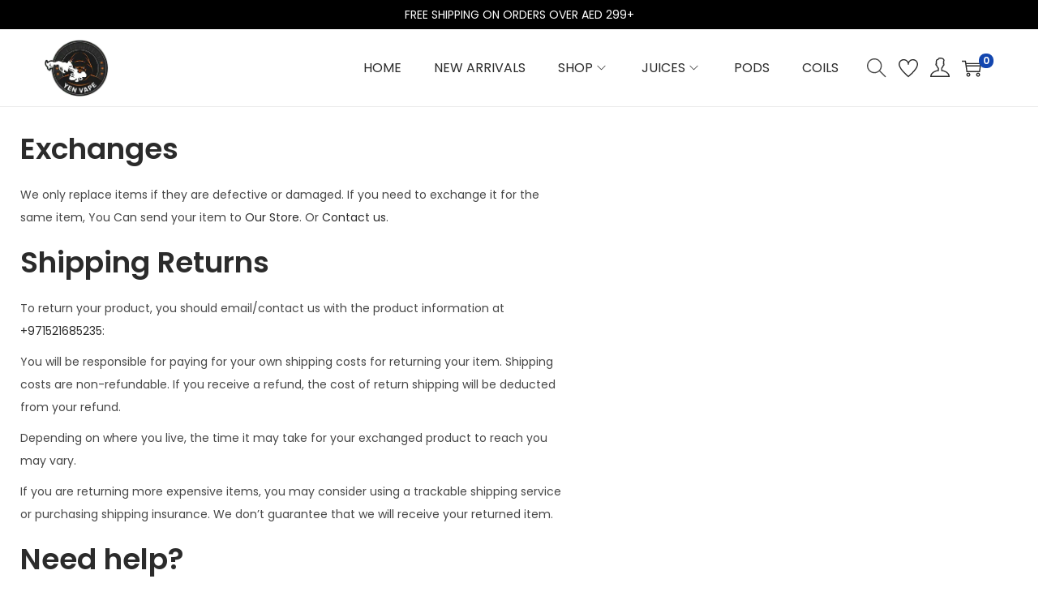

--- FILE ---
content_type: text/html; charset=UTF-8
request_url: https://yenvape.net/refund_returns/
body_size: 128132
content:

<!DOCTYPE html>
<html lang="en-US" data-woostify-version="2.4.4">
	<head><meta charset="UTF-8"><script>if(navigator.userAgent.match(/MSIE|Internet Explorer/i)||navigator.userAgent.match(/Trident\/7\..*?rv:11/i)){var href=document.location.href;if(!href.match(/[?&]nowprocket/)){if(href.indexOf("?")==-1){if(href.indexOf("#")==-1){document.location.href=href+"?nowprocket=1"}else{document.location.href=href.replace("#","?nowprocket=1#")}}else{if(href.indexOf("#")==-1){document.location.href=href+"&nowprocket=1"}else{document.location.href=href.replace("#","&nowprocket=1#")}}}}</script><script>class RocketLazyLoadScripts{constructor(){this.v="1.2.3",this.triggerEvents=["keydown","mousedown","mousemove","touchmove","touchstart","touchend","wheel"],this.userEventHandler=this._triggerListener.bind(this),this.touchStartHandler=this._onTouchStart.bind(this),this.touchMoveHandler=this._onTouchMove.bind(this),this.touchEndHandler=this._onTouchEnd.bind(this),this.clickHandler=this._onClick.bind(this),this.interceptedClicks=[],window.addEventListener("pageshow",t=>{this.persisted=t.persisted}),window.addEventListener("DOMContentLoaded",()=>{this._preconnect3rdParties()}),this.delayedScripts={normal:[],async:[],defer:[]},this.trash=[],this.allJQueries=[]}_addUserInteractionListener(t){if(document.hidden){t._triggerListener();return}this.triggerEvents.forEach(e=>window.addEventListener(e,t.userEventHandler,{passive:!0})),window.addEventListener("touchstart",t.touchStartHandler,{passive:!0}),window.addEventListener("mousedown",t.touchStartHandler),document.addEventListener("visibilitychange",t.userEventHandler)}_removeUserInteractionListener(){this.triggerEvents.forEach(t=>window.removeEventListener(t,this.userEventHandler,{passive:!0})),document.removeEventListener("visibilitychange",this.userEventHandler)}_onTouchStart(t){"HTML"!==t.target.tagName&&(window.addEventListener("touchend",this.touchEndHandler),window.addEventListener("mouseup",this.touchEndHandler),window.addEventListener("touchmove",this.touchMoveHandler,{passive:!0}),window.addEventListener("mousemove",this.touchMoveHandler),t.target.addEventListener("click",this.clickHandler),this._renameDOMAttribute(t.target,"onclick","rocket-onclick"),this._pendingClickStarted())}_onTouchMove(t){window.removeEventListener("touchend",this.touchEndHandler),window.removeEventListener("mouseup",this.touchEndHandler),window.removeEventListener("touchmove",this.touchMoveHandler,{passive:!0}),window.removeEventListener("mousemove",this.touchMoveHandler),t.target.removeEventListener("click",this.clickHandler),this._renameDOMAttribute(t.target,"rocket-onclick","onclick"),this._pendingClickFinished()}_onTouchEnd(t){window.removeEventListener("touchend",this.touchEndHandler),window.removeEventListener("mouseup",this.touchEndHandler),window.removeEventListener("touchmove",this.touchMoveHandler,{passive:!0}),window.removeEventListener("mousemove",this.touchMoveHandler)}_onClick(t){t.target.removeEventListener("click",this.clickHandler),this._renameDOMAttribute(t.target,"rocket-onclick","onclick"),this.interceptedClicks.push(t),t.preventDefault(),t.stopPropagation(),t.stopImmediatePropagation(),this._pendingClickFinished()}_replayClicks(){window.removeEventListener("touchstart",this.touchStartHandler,{passive:!0}),window.removeEventListener("mousedown",this.touchStartHandler),this.interceptedClicks.forEach(t=>{t.target.dispatchEvent(new MouseEvent("click",{view:t.view,bubbles:!0,cancelable:!0}))})}_waitForPendingClicks(){return new Promise(t=>{this._isClickPending?this._pendingClickFinished=t:t()})}_pendingClickStarted(){this._isClickPending=!0}_pendingClickFinished(){this._isClickPending=!1}_renameDOMAttribute(t,e,r){t.hasAttribute&&t.hasAttribute(e)&&(event.target.setAttribute(r,event.target.getAttribute(e)),event.target.removeAttribute(e))}_triggerListener(){this._removeUserInteractionListener(this),"loading"===document.readyState?document.addEventListener("DOMContentLoaded",this._loadEverythingNow.bind(this)):this._loadEverythingNow()}_preconnect3rdParties(){let t=[];document.querySelectorAll("script[type=rocketlazyloadscript]").forEach(e=>{if(e.hasAttribute("src")){let r=new URL(e.src).origin;r!==location.origin&&t.push({src:r,crossOrigin:e.crossOrigin||"module"===e.getAttribute("data-rocket-type")})}}),t=[...new Map(t.map(t=>[JSON.stringify(t),t])).values()],this._batchInjectResourceHints(t,"preconnect")}async _loadEverythingNow(){this.lastBreath=Date.now(),this._delayEventListeners(this),this._delayJQueryReady(this),this._handleDocumentWrite(),this._registerAllDelayedScripts(),this._preloadAllScripts(),await this._loadScriptsFromList(this.delayedScripts.normal),await this._loadScriptsFromList(this.delayedScripts.defer),await this._loadScriptsFromList(this.delayedScripts.async);try{await this._triggerDOMContentLoaded(),await this._triggerWindowLoad()}catch(t){console.error(t)}window.dispatchEvent(new Event("rocket-allScriptsLoaded")),this._waitForPendingClicks().then(()=>{this._replayClicks()}),this._emptyTrash()}_registerAllDelayedScripts(){document.querySelectorAll("script[type=rocketlazyloadscript]").forEach(t=>{t.hasAttribute("data-rocket-src")?t.hasAttribute("async")&&!1!==t.async?this.delayedScripts.async.push(t):t.hasAttribute("defer")&&!1!==t.defer||"module"===t.getAttribute("data-rocket-type")?this.delayedScripts.defer.push(t):this.delayedScripts.normal.push(t):this.delayedScripts.normal.push(t)})}async _transformScript(t){return new Promise((await this._littleBreath(),navigator.userAgent.indexOf("Firefox/")>0||""===navigator.vendor)?e=>{let r=document.createElement("script");[...t.attributes].forEach(t=>{let e=t.nodeName;"type"!==e&&("data-rocket-type"===e&&(e="type"),"data-rocket-src"===e&&(e="src"),r.setAttribute(e,t.nodeValue))}),t.text&&(r.text=t.text),r.hasAttribute("src")?(r.addEventListener("load",e),r.addEventListener("error",e)):(r.text=t.text,e());try{t.parentNode.replaceChild(r,t)}catch(i){e()}}:async e=>{function r(){t.setAttribute("data-rocket-status","failed"),e()}try{let i=t.getAttribute("data-rocket-type"),n=t.getAttribute("data-rocket-src");t.text,i?(t.type=i,t.removeAttribute("data-rocket-type")):t.removeAttribute("type"),t.addEventListener("load",function r(){t.setAttribute("data-rocket-status","executed"),e()}),t.addEventListener("error",r),n?(t.removeAttribute("data-rocket-src"),t.src=n):t.src="data:text/javascript;base64,"+window.btoa(unescape(encodeURIComponent(t.text)))}catch(s){r()}})}async _loadScriptsFromList(t){let e=t.shift();return e&&e.isConnected?(await this._transformScript(e),this._loadScriptsFromList(t)):Promise.resolve()}_preloadAllScripts(){this._batchInjectResourceHints([...this.delayedScripts.normal,...this.delayedScripts.defer,...this.delayedScripts.async],"preload")}_batchInjectResourceHints(t,e){var r=document.createDocumentFragment();t.forEach(t=>{let i=t.getAttribute&&t.getAttribute("data-rocket-src")||t.src;if(i){let n=document.createElement("link");n.href=i,n.rel=e,"preconnect"!==e&&(n.as="script"),t.getAttribute&&"module"===t.getAttribute("data-rocket-type")&&(n.crossOrigin=!0),t.crossOrigin&&(n.crossOrigin=t.crossOrigin),t.integrity&&(n.integrity=t.integrity),r.appendChild(n),this.trash.push(n)}}),document.head.appendChild(r)}_delayEventListeners(t){let e={};function r(t,r){!function t(r){!e[r]&&(e[r]={originalFunctions:{add:r.addEventListener,remove:r.removeEventListener},eventsToRewrite:[]},r.addEventListener=function(){arguments[0]=i(arguments[0]),e[r].originalFunctions.add.apply(r,arguments)},r.removeEventListener=function(){arguments[0]=i(arguments[0]),e[r].originalFunctions.remove.apply(r,arguments)});function i(t){return e[r].eventsToRewrite.indexOf(t)>=0?"rocket-"+t:t}}(t),e[t].eventsToRewrite.push(r)}function i(t,e){let r=t[e];Object.defineProperty(t,e,{get:()=>r||function(){},set(i){t["rocket"+e]=r=i}})}r(document,"DOMContentLoaded"),r(window,"DOMContentLoaded"),r(window,"load"),r(window,"pageshow"),r(document,"readystatechange"),i(document,"onreadystatechange"),i(window,"onload"),i(window,"onpageshow")}_delayJQueryReady(t){let e;function r(r){if(r&&r.fn&&!t.allJQueries.includes(r)){r.fn.ready=r.fn.init.prototype.ready=function(e){return t.domReadyFired?e.bind(document)(r):document.addEventListener("rocket-DOMContentLoaded",()=>e.bind(document)(r)),r([])};let i=r.fn.on;r.fn.on=r.fn.init.prototype.on=function(){if(this[0]===window){function t(t){return t.split(" ").map(t=>"load"===t||0===t.indexOf("load.")?"rocket-jquery-load":t).join(" ")}"string"==typeof arguments[0]||arguments[0]instanceof String?arguments[0]=t(arguments[0]):"object"==typeof arguments[0]&&Object.keys(arguments[0]).forEach(e=>{let r=arguments[0][e];delete arguments[0][e],arguments[0][t(e)]=r})}return i.apply(this,arguments),this},t.allJQueries.push(r)}e=r}r(window.jQuery),Object.defineProperty(window,"jQuery",{get:()=>e,set(t){r(t)}})}async _triggerDOMContentLoaded(){this.domReadyFired=!0,await this._littleBreath(),document.dispatchEvent(new Event("rocket-DOMContentLoaded")),await this._littleBreath(),window.dispatchEvent(new Event("rocket-DOMContentLoaded")),await this._littleBreath(),document.dispatchEvent(new Event("rocket-readystatechange")),await this._littleBreath(),document.rocketonreadystatechange&&document.rocketonreadystatechange()}async _triggerWindowLoad(){await this._littleBreath(),window.dispatchEvent(new Event("rocket-load")),await this._littleBreath(),window.rocketonload&&window.rocketonload(),await this._littleBreath(),this.allJQueries.forEach(t=>t(window).trigger("rocket-jquery-load")),await this._littleBreath();let t=new Event("rocket-pageshow");t.persisted=this.persisted,window.dispatchEvent(t),await this._littleBreath(),window.rocketonpageshow&&window.rocketonpageshow({persisted:this.persisted})}_handleDocumentWrite(){let t=new Map;document.write=document.writeln=function(e){let r=document.currentScript;r||console.error("WPRocket unable to document.write this: "+e);let i=document.createRange(),n=r.parentElement,s=t.get(r);void 0===s&&(s=r.nextSibling,t.set(r,s));let a=document.createDocumentFragment();i.setStart(a,0),a.appendChild(i.createContextualFragment(e)),n.insertBefore(a,s)}}async _littleBreath(){Date.now()-this.lastBreath>45&&(await this._requestAnimFrame(),this.lastBreath=Date.now())}async _requestAnimFrame(){return document.hidden?new Promise(t=>setTimeout(t)):new Promise(t=>requestAnimationFrame(t))}_emptyTrash(){this.trash.forEach(t=>t.remove())}static run(){let t=new RocketLazyLoadScripts;t._addUserInteractionListener(t)}}RocketLazyLoadScripts.run();</script>				<script type="rocketlazyloadscript">document.documentElement.className = document.documentElement.className + ' yes-js js_active js'</script>
					
		<meta name='robots' content='index, follow, max-image-preview:large, max-snippet:-1, max-video-preview:-1' />
	<style>img:is([sizes="auto" i], [sizes^="auto," i]) { contain-intrinsic-size: 3000px 1500px }</style>
	
	<!-- This site is optimized with the Yoast SEO plugin v26.6 - https://yoast.com/wordpress/plugins/seo/ -->
	<title>We Can Only Return Defective, Damage And Exchange Products |Yen Vape</title>
	<meta name="description" content="Defective or damaged products can be released. Also, we can Exchange the same products. Contact us on WhatsApp" />
	<link rel="canonical" href="https://yenvape.net/refund_returns/" />
	<meta property="og:locale" content="en_US" />
	<meta property="og:type" content="article" />
	<meta property="og:title" content="We Can Only Return Defective, Damage And Exchange Products |Yen Vape" />
	<meta property="og:description" content="Defective or damaged products can be released. Also, we can Exchange the same products. Contact us on WhatsApp" />
	<meta property="og:url" content="https://yenvape.net/refund_returns/" />
	<meta property="og:site_name" content="YEN VAPE" />
	<meta property="article:publisher" content="https://www.facebook.com/profile.php?id=100075261192647" />
	<meta property="article:modified_time" content="2023-03-25T07:41:10+00:00" />
	<meta property="og:image" content="https://yenvape.net/wp-content/uploads/2021/11/logo-3.png" />
	<meta property="og:image:width" content="1280" />
	<meta property="og:image:height" content="1024" />
	<meta property="og:image:type" content="image/png" />
	<meta name="twitter:card" content="summary_large_image" />
	<meta name="twitter:label1" content="Est. reading time" />
	<meta name="twitter:data1" content="1 minute" />
	<script type="application/ld+json" class="yoast-schema-graph">{"@context":"https://schema.org","@graph":[{"@type":"WebPage","@id":"https://yenvape.net/refund_returns/","url":"https://yenvape.net/refund_returns/","name":"We Can Only Return Defective, Damage And Exchange Products |Yen Vape","isPartOf":{"@id":"https://yenvape.net/#website"},"datePublished":"2021-11-11T13:35:29+00:00","dateModified":"2023-03-25T07:41:10+00:00","description":"Defective or damaged products can be released. Also, we can Exchange the same products. Contact us on WhatsApp","inLanguage":"en-US","potentialAction":[{"@type":"ReadAction","target":["https://yenvape.net/refund_returns/"]}]},{"@type":"WebSite","@id":"https://yenvape.net/#website","url":"https://yenvape.net/","name":"YEN VAPE","description":"","publisher":{"@id":"https://yenvape.net/#organization"},"alternateName":"Best vape shop in UAE","potentialAction":[{"@type":"SearchAction","target":{"@type":"EntryPoint","urlTemplate":"https://yenvape.net/?s={search_term_string}"},"query-input":{"@type":"PropertyValueSpecification","valueRequired":true,"valueName":"search_term_string"}}],"inLanguage":"en-US"},{"@type":"Organization","@id":"https://yenvape.net/#organization","name":"Yen vape","url":"https://yenvape.net/","logo":{"@type":"ImageObject","inLanguage":"en-US","@id":"https://yenvape.net/#/schema/logo/image/","url":"https://yenvape.net/wp-content/uploads/2022/08/logo-clear-min.webp","contentUrl":"https://yenvape.net/wp-content/uploads/2022/08/logo-clear-min.webp","width":165,"height":147,"caption":"Yen vape"},"image":{"@id":"https://yenvape.net/#/schema/logo/image/"},"sameAs":["https://www.facebook.com/profile.php?id=100075261192647","https://www.instagram.com/usvapdubai/","https://www.tiktok.com/yenvape_"]}]}</script>
	<!-- / Yoast SEO plugin. -->


<link rel='dns-prefetch' href='//www.googletagmanager.com' />
<link rel='dns-prefetch' href='//pagead2.googlesyndication.com' />
<link rel="alternate" type="application/rss+xml" title="YEN VAPE &raquo; Feed" href="https://yenvape.net/feed/" />
<link rel="alternate" type="application/rss+xml" title="YEN VAPE &raquo; Comments Feed" href="https://yenvape.net/comments/feed/" />
<script type="rocketlazyloadscript" data-rocket-type="text/javascript">
/* <![CDATA[ */
window._wpemojiSettings = {"baseUrl":"https:\/\/s.w.org\/images\/core\/emoji\/16.0.1\/72x72\/","ext":".png","svgUrl":"https:\/\/s.w.org\/images\/core\/emoji\/16.0.1\/svg\/","svgExt":".svg","source":{"concatemoji":"https:\/\/yenvape.net\/wp-includes\/js\/wp-emoji-release.min.js?ver=6.8.3"}};
/*! This file is auto-generated */
!function(s,n){var o,i,e;function c(e){try{var t={supportTests:e,timestamp:(new Date).valueOf()};sessionStorage.setItem(o,JSON.stringify(t))}catch(e){}}function p(e,t,n){e.clearRect(0,0,e.canvas.width,e.canvas.height),e.fillText(t,0,0);var t=new Uint32Array(e.getImageData(0,0,e.canvas.width,e.canvas.height).data),a=(e.clearRect(0,0,e.canvas.width,e.canvas.height),e.fillText(n,0,0),new Uint32Array(e.getImageData(0,0,e.canvas.width,e.canvas.height).data));return t.every(function(e,t){return e===a[t]})}function u(e,t){e.clearRect(0,0,e.canvas.width,e.canvas.height),e.fillText(t,0,0);for(var n=e.getImageData(16,16,1,1),a=0;a<n.data.length;a++)if(0!==n.data[a])return!1;return!0}function f(e,t,n,a){switch(t){case"flag":return n(e,"\ud83c\udff3\ufe0f\u200d\u26a7\ufe0f","\ud83c\udff3\ufe0f\u200b\u26a7\ufe0f")?!1:!n(e,"\ud83c\udde8\ud83c\uddf6","\ud83c\udde8\u200b\ud83c\uddf6")&&!n(e,"\ud83c\udff4\udb40\udc67\udb40\udc62\udb40\udc65\udb40\udc6e\udb40\udc67\udb40\udc7f","\ud83c\udff4\u200b\udb40\udc67\u200b\udb40\udc62\u200b\udb40\udc65\u200b\udb40\udc6e\u200b\udb40\udc67\u200b\udb40\udc7f");case"emoji":return!a(e,"\ud83e\udedf")}return!1}function g(e,t,n,a){var r="undefined"!=typeof WorkerGlobalScope&&self instanceof WorkerGlobalScope?new OffscreenCanvas(300,150):s.createElement("canvas"),o=r.getContext("2d",{willReadFrequently:!0}),i=(o.textBaseline="top",o.font="600 32px Arial",{});return e.forEach(function(e){i[e]=t(o,e,n,a)}),i}function t(e){var t=s.createElement("script");t.src=e,t.defer=!0,s.head.appendChild(t)}"undefined"!=typeof Promise&&(o="wpEmojiSettingsSupports",i=["flag","emoji"],n.supports={everything:!0,everythingExceptFlag:!0},e=new Promise(function(e){s.addEventListener("DOMContentLoaded",e,{once:!0})}),new Promise(function(t){var n=function(){try{var e=JSON.parse(sessionStorage.getItem(o));if("object"==typeof e&&"number"==typeof e.timestamp&&(new Date).valueOf()<e.timestamp+604800&&"object"==typeof e.supportTests)return e.supportTests}catch(e){}return null}();if(!n){if("undefined"!=typeof Worker&&"undefined"!=typeof OffscreenCanvas&&"undefined"!=typeof URL&&URL.createObjectURL&&"undefined"!=typeof Blob)try{var e="postMessage("+g.toString()+"("+[JSON.stringify(i),f.toString(),p.toString(),u.toString()].join(",")+"));",a=new Blob([e],{type:"text/javascript"}),r=new Worker(URL.createObjectURL(a),{name:"wpTestEmojiSupports"});return void(r.onmessage=function(e){c(n=e.data),r.terminate(),t(n)})}catch(e){}c(n=g(i,f,p,u))}t(n)}).then(function(e){for(var t in e)n.supports[t]=e[t],n.supports.everything=n.supports.everything&&n.supports[t],"flag"!==t&&(n.supports.everythingExceptFlag=n.supports.everythingExceptFlag&&n.supports[t]);n.supports.everythingExceptFlag=n.supports.everythingExceptFlag&&!n.supports.flag,n.DOMReady=!1,n.readyCallback=function(){n.DOMReady=!0}}).then(function(){return e}).then(function(){var e;n.supports.everything||(n.readyCallback(),(e=n.source||{}).concatemoji?t(e.concatemoji):e.wpemoji&&e.twemoji&&(t(e.twemoji),t(e.wpemoji)))}))}((window,document),window._wpemojiSettings);
/* ]]> */
</script>
<link data-minify="1" rel='stylesheet' id='woostify-fonts-css' href='https://yenvape.net/wp-content/cache/min/1/wp-content/woostify-local-fonts/woostify-local-fonts.css?ver=1767777003' type='text/css' media='all' />
<link data-minify="1" rel='stylesheet' id='ht_ctc_main_css-css' href='https://yenvape.net/wp-content/cache/min/1/wp-content/plugins/click-to-chat-for-whatsapp/new/inc/assets/css/main.css?ver=1767777003' type='text/css' media='all' />
<style id='wp-emoji-styles-inline-css' type='text/css'>

	img.wp-smiley, img.emoji {
		display: inline !important;
		border: none !important;
		box-shadow: none !important;
		height: 1em !important;
		width: 1em !important;
		margin: 0 0.07em !important;
		vertical-align: -0.1em !important;
		background: none !important;
		padding: 0 !important;
	}
</style>
<link rel='stylesheet' id='wp-block-library-css' href='https://yenvape.net/wp-includes/css/dist/block-library/style.min.css?ver=6.8.3' type='text/css' media='all' />
<style id='wp-block-library-theme-inline-css' type='text/css'>
.wp-block-audio :where(figcaption){color:#555;font-size:13px;text-align:center}.is-dark-theme .wp-block-audio :where(figcaption){color:#ffffffa6}.wp-block-audio{margin:0 0 1em}.wp-block-code{border:1px solid #ccc;border-radius:4px;font-family:Menlo,Consolas,monaco,monospace;padding:.8em 1em}.wp-block-embed :where(figcaption){color:#555;font-size:13px;text-align:center}.is-dark-theme .wp-block-embed :where(figcaption){color:#ffffffa6}.wp-block-embed{margin:0 0 1em}.blocks-gallery-caption{color:#555;font-size:13px;text-align:center}.is-dark-theme .blocks-gallery-caption{color:#ffffffa6}:root :where(.wp-block-image figcaption){color:#555;font-size:13px;text-align:center}.is-dark-theme :root :where(.wp-block-image figcaption){color:#ffffffa6}.wp-block-image{margin:0 0 1em}.wp-block-pullquote{border-bottom:4px solid;border-top:4px solid;color:currentColor;margin-bottom:1.75em}.wp-block-pullquote cite,.wp-block-pullquote footer,.wp-block-pullquote__citation{color:currentColor;font-size:.8125em;font-style:normal;text-transform:uppercase}.wp-block-quote{border-left:.25em solid;margin:0 0 1.75em;padding-left:1em}.wp-block-quote cite,.wp-block-quote footer{color:currentColor;font-size:.8125em;font-style:normal;position:relative}.wp-block-quote:where(.has-text-align-right){border-left:none;border-right:.25em solid;padding-left:0;padding-right:1em}.wp-block-quote:where(.has-text-align-center){border:none;padding-left:0}.wp-block-quote.is-large,.wp-block-quote.is-style-large,.wp-block-quote:where(.is-style-plain){border:none}.wp-block-search .wp-block-search__label{font-weight:700}.wp-block-search__button{border:1px solid #ccc;padding:.375em .625em}:where(.wp-block-group.has-background){padding:1.25em 2.375em}.wp-block-separator.has-css-opacity{opacity:.4}.wp-block-separator{border:none;border-bottom:2px solid;margin-left:auto;margin-right:auto}.wp-block-separator.has-alpha-channel-opacity{opacity:1}.wp-block-separator:not(.is-style-wide):not(.is-style-dots){width:100px}.wp-block-separator.has-background:not(.is-style-dots){border-bottom:none;height:1px}.wp-block-separator.has-background:not(.is-style-wide):not(.is-style-dots){height:2px}.wp-block-table{margin:0 0 1em}.wp-block-table td,.wp-block-table th{word-break:normal}.wp-block-table :where(figcaption){color:#555;font-size:13px;text-align:center}.is-dark-theme .wp-block-table :where(figcaption){color:#ffffffa6}.wp-block-video :where(figcaption){color:#555;font-size:13px;text-align:center}.is-dark-theme .wp-block-video :where(figcaption){color:#ffffffa6}.wp-block-video{margin:0 0 1em}:root :where(.wp-block-template-part.has-background){margin-bottom:0;margin-top:0;padding:1.25em 2.375em}
</style>
<style id='classic-theme-styles-inline-css' type='text/css'>
/*! This file is auto-generated */
.wp-block-button__link{color:#fff;background-color:#32373c;border-radius:9999px;box-shadow:none;text-decoration:none;padding:calc(.667em + 2px) calc(1.333em + 2px);font-size:1.125em}.wp-block-file__button{background:#32373c;color:#fff;text-decoration:none}
</style>
<style id='safe-svg-svg-icon-style-inline-css' type='text/css'>
.safe-svg-cover{text-align:center}.safe-svg-cover .safe-svg-inside{display:inline-block;max-width:100%}.safe-svg-cover svg{fill:currentColor;height:100%;max-height:100%;max-width:100%;width:100%}

</style>
<link data-minify="1" rel='stylesheet' id='jquery-selectBox-css' href='https://yenvape.net/wp-content/cache/min/1/wp-content/plugins/yith-woocommerce-wishlist/assets/css/jquery.selectBox.css?ver=1767777003' type='text/css' media='all' />
<link data-minify="1" rel='stylesheet' id='woocommerce_prettyPhoto_css-css' href='https://yenvape.net/wp-content/cache/min/1/wp-content/plugins/woocommerce/assets/css/prettyPhoto.css?ver=1767777003' type='text/css' media='all' />
<link data-minify="1" rel='stylesheet' id='yith-wcwl-main-css' href='https://yenvape.net/wp-content/cache/min/1/wp-content/plugins/yith-woocommerce-wishlist/assets/css/style.css?ver=1767777003' type='text/css' media='all' />
<style id='yith-wcwl-main-inline-css' type='text/css'>
 :root { --rounded-corners-radius: 16px; --color-add-to-cart-background: #333333; --color-add-to-cart-text: #FFFFFF; --color-add-to-cart-border: #333333; --color-add-to-cart-background-hover: #4F4F4F; --color-add-to-cart-text-hover: #FFFFFF; --color-add-to-cart-border-hover: #4F4F4F; --add-to-cart-rounded-corners-radius: 16px; --color-button-style-1-background: #333333; --color-button-style-1-text: #FFFFFF; --color-button-style-1-border: #333333; --color-button-style-1-background-hover: #4F4F4F; --color-button-style-1-text-hover: #FFFFFF; --color-button-style-1-border-hover: #4F4F4F; --color-button-style-2-background: #333333; --color-button-style-2-text: #FFFFFF; --color-button-style-2-border: #333333; --color-button-style-2-background-hover: #4F4F4F; --color-button-style-2-text-hover: #FFFFFF; --color-button-style-2-border-hover: #4F4F4F; --color-wishlist-table-background: #FFFFFF; --color-wishlist-table-text: #6d6c6c; --color-wishlist-table-border: #FFFFFF; --color-headers-background: #F4F4F4; --color-share-button-color: rgb(0,0,0); --color-share-button-color-hover: rgb(77,70,70); --color-fb-button-background: #39599E; --color-fb-button-background-hover: #595A5A; --color-tw-button-background: #45AFE2; --color-tw-button-background-hover: #595A5A; --color-pr-button-background: #AB2E31; --color-pr-button-background-hover: #595A5A; --color-em-button-background: #FBB102; --color-em-button-background-hover: #595A5A; --color-wa-button-background: #00A901; --color-wa-button-background-hover: #595A5A; --feedback-duration: 3s } 
 :root { --rounded-corners-radius: 16px; --color-add-to-cart-background: #333333; --color-add-to-cart-text: #FFFFFF; --color-add-to-cart-border: #333333; --color-add-to-cart-background-hover: #4F4F4F; --color-add-to-cart-text-hover: #FFFFFF; --color-add-to-cart-border-hover: #4F4F4F; --add-to-cart-rounded-corners-radius: 16px; --color-button-style-1-background: #333333; --color-button-style-1-text: #FFFFFF; --color-button-style-1-border: #333333; --color-button-style-1-background-hover: #4F4F4F; --color-button-style-1-text-hover: #FFFFFF; --color-button-style-1-border-hover: #4F4F4F; --color-button-style-2-background: #333333; --color-button-style-2-text: #FFFFFF; --color-button-style-2-border: #333333; --color-button-style-2-background-hover: #4F4F4F; --color-button-style-2-text-hover: #FFFFFF; --color-button-style-2-border-hover: #4F4F4F; --color-wishlist-table-background: #FFFFFF; --color-wishlist-table-text: #6d6c6c; --color-wishlist-table-border: #FFFFFF; --color-headers-background: #F4F4F4; --color-share-button-color: rgb(0,0,0); --color-share-button-color-hover: rgb(77,70,70); --color-fb-button-background: #39599E; --color-fb-button-background-hover: #595A5A; --color-tw-button-background: #45AFE2; --color-tw-button-background-hover: #595A5A; --color-pr-button-background: #AB2E31; --color-pr-button-background-hover: #595A5A; --color-em-button-background: #FBB102; --color-em-button-background-hover: #595A5A; --color-wa-button-background: #00A901; --color-wa-button-background-hover: #595A5A; --feedback-duration: 3s } 
</style>
<style id='global-styles-inline-css' type='text/css'>
:root{--wp--preset--aspect-ratio--square: 1;--wp--preset--aspect-ratio--4-3: 4/3;--wp--preset--aspect-ratio--3-4: 3/4;--wp--preset--aspect-ratio--3-2: 3/2;--wp--preset--aspect-ratio--2-3: 2/3;--wp--preset--aspect-ratio--16-9: 16/9;--wp--preset--aspect-ratio--9-16: 9/16;--wp--preset--color--black: #000000;--wp--preset--color--cyan-bluish-gray: #abb8c3;--wp--preset--color--white: #ffffff;--wp--preset--color--pale-pink: #f78da7;--wp--preset--color--vivid-red: #cf2e2e;--wp--preset--color--luminous-vivid-orange: #ff6900;--wp--preset--color--luminous-vivid-amber: #fcb900;--wp--preset--color--light-green-cyan: #7bdcb5;--wp--preset--color--vivid-green-cyan: #00d084;--wp--preset--color--pale-cyan-blue: #8ed1fc;--wp--preset--color--vivid-cyan-blue: #0693e3;--wp--preset--color--vivid-purple: #9b51e0;--wp--preset--color--woostify-primary: #1346af;--wp--preset--color--woostify-heading: #2b2b2b;--wp--preset--color--woostify-text: #474747;--wp--preset--gradient--vivid-cyan-blue-to-vivid-purple: linear-gradient(135deg,rgba(6,147,227,1) 0%,rgb(155,81,224) 100%);--wp--preset--gradient--light-green-cyan-to-vivid-green-cyan: linear-gradient(135deg,rgb(122,220,180) 0%,rgb(0,208,130) 100%);--wp--preset--gradient--luminous-vivid-amber-to-luminous-vivid-orange: linear-gradient(135deg,rgba(252,185,0,1) 0%,rgba(255,105,0,1) 100%);--wp--preset--gradient--luminous-vivid-orange-to-vivid-red: linear-gradient(135deg,rgba(255,105,0,1) 0%,rgb(207,46,46) 100%);--wp--preset--gradient--very-light-gray-to-cyan-bluish-gray: linear-gradient(135deg,rgb(238,238,238) 0%,rgb(169,184,195) 100%);--wp--preset--gradient--cool-to-warm-spectrum: linear-gradient(135deg,rgb(74,234,220) 0%,rgb(151,120,209) 20%,rgb(207,42,186) 40%,rgb(238,44,130) 60%,rgb(251,105,98) 80%,rgb(254,248,76) 100%);--wp--preset--gradient--blush-light-purple: linear-gradient(135deg,rgb(255,206,236) 0%,rgb(152,150,240) 100%);--wp--preset--gradient--blush-bordeaux: linear-gradient(135deg,rgb(254,205,165) 0%,rgb(254,45,45) 50%,rgb(107,0,62) 100%);--wp--preset--gradient--luminous-dusk: linear-gradient(135deg,rgb(255,203,112) 0%,rgb(199,81,192) 50%,rgb(65,88,208) 100%);--wp--preset--gradient--pale-ocean: linear-gradient(135deg,rgb(255,245,203) 0%,rgb(182,227,212) 50%,rgb(51,167,181) 100%);--wp--preset--gradient--electric-grass: linear-gradient(135deg,rgb(202,248,128) 0%,rgb(113,206,126) 100%);--wp--preset--gradient--midnight: linear-gradient(135deg,rgb(2,3,129) 0%,rgb(40,116,252) 100%);--wp--preset--font-size--small: 13px;--wp--preset--font-size--medium: 20px;--wp--preset--font-size--large: 36px;--wp--preset--font-size--x-large: 42px;--wp--preset--font-size--woostify-heading-6: 18px;--wp--preset--font-size--woostify-heading-5: 26px;--wp--preset--font-size--woostify-heading-4: 28px;--wp--preset--font-size--woostify-heading-3: 30px;--wp--preset--font-size--woostify-heading-2: 36px;--wp--preset--font-size--woostify-heading-1: 50px;--wp--preset--spacing--20: 0.44rem;--wp--preset--spacing--30: 0.67rem;--wp--preset--spacing--40: 1rem;--wp--preset--spacing--50: 1.5rem;--wp--preset--spacing--60: 2.25rem;--wp--preset--spacing--70: 3.38rem;--wp--preset--spacing--80: 5.06rem;--wp--preset--shadow--natural: 6px 6px 9px rgba(0, 0, 0, 0.2);--wp--preset--shadow--deep: 12px 12px 50px rgba(0, 0, 0, 0.4);--wp--preset--shadow--sharp: 6px 6px 0px rgba(0, 0, 0, 0.2);--wp--preset--shadow--outlined: 6px 6px 0px -3px rgba(255, 255, 255, 1), 6px 6px rgba(0, 0, 0, 1);--wp--preset--shadow--crisp: 6px 6px 0px rgba(0, 0, 0, 1);}:where(.is-layout-flex){gap: 0.5em;}:where(.is-layout-grid){gap: 0.5em;}body .is-layout-flex{display: flex;}.is-layout-flex{flex-wrap: wrap;align-items: center;}.is-layout-flex > :is(*, div){margin: 0;}body .is-layout-grid{display: grid;}.is-layout-grid > :is(*, div){margin: 0;}:where(.wp-block-columns.is-layout-flex){gap: 2em;}:where(.wp-block-columns.is-layout-grid){gap: 2em;}:where(.wp-block-post-template.is-layout-flex){gap: 1.25em;}:where(.wp-block-post-template.is-layout-grid){gap: 1.25em;}.has-black-color{color: var(--wp--preset--color--black) !important;}.has-cyan-bluish-gray-color{color: var(--wp--preset--color--cyan-bluish-gray) !important;}.has-white-color{color: var(--wp--preset--color--white) !important;}.has-pale-pink-color{color: var(--wp--preset--color--pale-pink) !important;}.has-vivid-red-color{color: var(--wp--preset--color--vivid-red) !important;}.has-luminous-vivid-orange-color{color: var(--wp--preset--color--luminous-vivid-orange) !important;}.has-luminous-vivid-amber-color{color: var(--wp--preset--color--luminous-vivid-amber) !important;}.has-light-green-cyan-color{color: var(--wp--preset--color--light-green-cyan) !important;}.has-vivid-green-cyan-color{color: var(--wp--preset--color--vivid-green-cyan) !important;}.has-pale-cyan-blue-color{color: var(--wp--preset--color--pale-cyan-blue) !important;}.has-vivid-cyan-blue-color{color: var(--wp--preset--color--vivid-cyan-blue) !important;}.has-vivid-purple-color{color: var(--wp--preset--color--vivid-purple) !important;}.has-black-background-color{background-color: var(--wp--preset--color--black) !important;}.has-cyan-bluish-gray-background-color{background-color: var(--wp--preset--color--cyan-bluish-gray) !important;}.has-white-background-color{background-color: var(--wp--preset--color--white) !important;}.has-pale-pink-background-color{background-color: var(--wp--preset--color--pale-pink) !important;}.has-vivid-red-background-color{background-color: var(--wp--preset--color--vivid-red) !important;}.has-luminous-vivid-orange-background-color{background-color: var(--wp--preset--color--luminous-vivid-orange) !important;}.has-luminous-vivid-amber-background-color{background-color: var(--wp--preset--color--luminous-vivid-amber) !important;}.has-light-green-cyan-background-color{background-color: var(--wp--preset--color--light-green-cyan) !important;}.has-vivid-green-cyan-background-color{background-color: var(--wp--preset--color--vivid-green-cyan) !important;}.has-pale-cyan-blue-background-color{background-color: var(--wp--preset--color--pale-cyan-blue) !important;}.has-vivid-cyan-blue-background-color{background-color: var(--wp--preset--color--vivid-cyan-blue) !important;}.has-vivid-purple-background-color{background-color: var(--wp--preset--color--vivid-purple) !important;}.has-black-border-color{border-color: var(--wp--preset--color--black) !important;}.has-cyan-bluish-gray-border-color{border-color: var(--wp--preset--color--cyan-bluish-gray) !important;}.has-white-border-color{border-color: var(--wp--preset--color--white) !important;}.has-pale-pink-border-color{border-color: var(--wp--preset--color--pale-pink) !important;}.has-vivid-red-border-color{border-color: var(--wp--preset--color--vivid-red) !important;}.has-luminous-vivid-orange-border-color{border-color: var(--wp--preset--color--luminous-vivid-orange) !important;}.has-luminous-vivid-amber-border-color{border-color: var(--wp--preset--color--luminous-vivid-amber) !important;}.has-light-green-cyan-border-color{border-color: var(--wp--preset--color--light-green-cyan) !important;}.has-vivid-green-cyan-border-color{border-color: var(--wp--preset--color--vivid-green-cyan) !important;}.has-pale-cyan-blue-border-color{border-color: var(--wp--preset--color--pale-cyan-blue) !important;}.has-vivid-cyan-blue-border-color{border-color: var(--wp--preset--color--vivid-cyan-blue) !important;}.has-vivid-purple-border-color{border-color: var(--wp--preset--color--vivid-purple) !important;}.has-vivid-cyan-blue-to-vivid-purple-gradient-background{background: var(--wp--preset--gradient--vivid-cyan-blue-to-vivid-purple) !important;}.has-light-green-cyan-to-vivid-green-cyan-gradient-background{background: var(--wp--preset--gradient--light-green-cyan-to-vivid-green-cyan) !important;}.has-luminous-vivid-amber-to-luminous-vivid-orange-gradient-background{background: var(--wp--preset--gradient--luminous-vivid-amber-to-luminous-vivid-orange) !important;}.has-luminous-vivid-orange-to-vivid-red-gradient-background{background: var(--wp--preset--gradient--luminous-vivid-orange-to-vivid-red) !important;}.has-very-light-gray-to-cyan-bluish-gray-gradient-background{background: var(--wp--preset--gradient--very-light-gray-to-cyan-bluish-gray) !important;}.has-cool-to-warm-spectrum-gradient-background{background: var(--wp--preset--gradient--cool-to-warm-spectrum) !important;}.has-blush-light-purple-gradient-background{background: var(--wp--preset--gradient--blush-light-purple) !important;}.has-blush-bordeaux-gradient-background{background: var(--wp--preset--gradient--blush-bordeaux) !important;}.has-luminous-dusk-gradient-background{background: var(--wp--preset--gradient--luminous-dusk) !important;}.has-pale-ocean-gradient-background{background: var(--wp--preset--gradient--pale-ocean) !important;}.has-electric-grass-gradient-background{background: var(--wp--preset--gradient--electric-grass) !important;}.has-midnight-gradient-background{background: var(--wp--preset--gradient--midnight) !important;}.has-small-font-size{font-size: var(--wp--preset--font-size--small) !important;}.has-medium-font-size{font-size: var(--wp--preset--font-size--medium) !important;}.has-large-font-size{font-size: var(--wp--preset--font-size--large) !important;}.has-x-large-font-size{font-size: var(--wp--preset--font-size--x-large) !important;}
:where(.wp-block-post-template.is-layout-flex){gap: 1.25em;}:where(.wp-block-post-template.is-layout-grid){gap: 1.25em;}
:where(.wp-block-columns.is-layout-flex){gap: 2em;}:where(.wp-block-columns.is-layout-grid){gap: 2em;}
:root :where(.wp-block-pullquote){font-size: 1.5em;line-height: 1.6;}
</style>
<link data-minify="1" rel='stylesheet' id='advanced-flat-rate-shipping-for-woocommerce-css' href='https://yenvape.net/wp-content/cache/min/1/wp-content/plugins/woo-extra-flat-rate/public/css/advanced-flat-rate-shipping-for-woocommerce-public.css?ver=1767777003' type='text/css' media='all' />
<link data-minify="1" rel='stylesheet' id='font-awesome-min-css' href='https://yenvape.net/wp-content/cache/min/1/wp-content/plugins/woo-extra-flat-rate/public/css/font-awesome.min.css?ver=1767777003' type='text/css' media='all' />
<link data-minify="1" rel='stylesheet' id='wooajaxcart-css' href='https://yenvape.net/wp-content/cache/min/1/wp-content/plugins/woocommerce-ajax-cart/assets/wooajaxcart.css?ver=1767777003' type='text/css' media='all' />
<style id='woocommerce-inline-inline-css' type='text/css'>
.woocommerce form .form-row .required { visibility: visible; }
</style>
<link rel='stylesheet' id='woo-variation-swatches-css' href='https://yenvape.net/wp-content/plugins/woo-variation-swatches/assets/css/frontend.min.css?ver=1763798389' type='text/css' media='all' />
<style id='woo-variation-swatches-inline-css' type='text/css'>
:root {
--wvs-tick:url("data:image/svg+xml;utf8,%3Csvg filter='drop-shadow(0px 0px 2px rgb(0 0 0 / .8))' xmlns='http://www.w3.org/2000/svg'  viewBox='0 0 30 30'%3E%3Cpath fill='none' stroke='%23ffffff' stroke-linecap='round' stroke-linejoin='round' stroke-width='4' d='M4 16L11 23 27 7'/%3E%3C/svg%3E");

--wvs-cross:url("data:image/svg+xml;utf8,%3Csvg filter='drop-shadow(0px 0px 5px rgb(255 255 255 / .6))' xmlns='http://www.w3.org/2000/svg' width='72px' height='72px' viewBox='0 0 24 24'%3E%3Cpath fill='none' stroke='%23ff0000' stroke-linecap='round' stroke-width='0.6' d='M5 5L19 19M19 5L5 19'/%3E%3C/svg%3E");
--wvs-single-product-item-width:30px;
--wvs-single-product-item-height:30px;
--wvs-single-product-item-font-size:16px}
</style>
<link data-minify="1" rel='stylesheet' id='woostify-style-css' href='https://yenvape.net/wp-content/cache/min/1/wp-content/themes/woostify/style.css?ver=1767777004' type='text/css' media='all' />
<link data-minify="1" rel='stylesheet' id='woostify-slick-css' href='https://yenvape.net/wp-content/cache/min/1/wp-content/themes/woostify/assets/libs/slick/slick.css?ver=1767777004' type='text/css' media='all' />
<link data-minify="1" rel='stylesheet' id='woostify-slick-theme-css' href='https://yenvape.net/wp-content/cache/min/1/wp-content/themes/woostify/assets/libs/slick/slick-theme.css?ver=1767777004' type='text/css' media='all' />
<link data-minify="1" rel='stylesheet' id='woostify-dynamic-css' href='https://yenvape.net/wp-content/cache/min/1/wp-content/woostify-stylesheet/woostify-dynamic-css.css?ver=1767777004' type='text/css' media='all' />
<link data-minify="1" rel='stylesheet' id='awcfe-frontend-css' href='https://yenvape.net/wp-content/cache/min/1/wp-content/plugins/checkout-field-editor-and-manager-for-woocommerce/assets/css/frontend.css?ver=1767777004' type='text/css' media='all' />
<link data-minify="1" rel='stylesheet' id='elementor-icons-css' href='https://yenvape.net/wp-content/cache/min/1/wp-content/plugins/elementor/assets/lib/eicons/css/elementor-icons.min.css?ver=1767777567' type='text/css' media='all' />
<link rel='stylesheet' id='elementor-frontend-css' href='https://yenvape.net/wp-content/plugins/elementor/assets/css/frontend.min.css?ver=3.34.0' type='text/css' media='all' />
<link rel='stylesheet' id='elementor-post-21-css' href='https://yenvape.net/wp-content/uploads/elementor/css/post-21.css?ver=1767777567' type='text/css' media='all' />
<link data-minify="1" rel='stylesheet' id='font-awesome-5-all-css' href='https://yenvape.net/wp-content/cache/min/1/wp-content/plugins/elementor/assets/lib/font-awesome/css/all.min.css?ver=1767777567' type='text/css' media='all' />
<link rel='stylesheet' id='font-awesome-4-shim-css' href='https://yenvape.net/wp-content/plugins/elementor/assets/lib/font-awesome/css/v4-shims.min.css?ver=3.34.0' type='text/css' media='all' />
<script type="text/template" id="tmpl-variation-template">
	<div class="woocommerce-variation-description">{{{ data.variation.variation_description }}}</div>
	<div class="woocommerce-variation-price">{{{ data.variation.price_html }}}</div>
	<div class="woocommerce-variation-availability">{{{ data.variation.availability_html }}}</div>
</script>
<script type="text/template" id="tmpl-unavailable-variation-template">
	<p role="alert">Sorry, this product is unavailable. Please choose a different combination.</p>
</script>
<script type="rocketlazyloadscript" data-rocket-type="text/javascript" data-rocket-src="https://yenvape.net/wp-includes/js/jquery/jquery.min.js?ver=3.7.1" id="jquery-core-js" defer></script>
<script type="rocketlazyloadscript" data-rocket-type="text/javascript" data-rocket-src="https://yenvape.net/wp-includes/js/jquery/jquery-migrate.min.js?ver=3.4.1" id="jquery-migrate-js" defer></script>
<script type="rocketlazyloadscript" data-minify="1" data-rocket-type="text/javascript" data-rocket-src="https://yenvape.net/wp-content/cache/min/1/wp-content/plugins/woo-extra-flat-rate/public/js/advanced-flat-rate-shipping-for-woocommerce-public.js?ver=1725266788" id="advanced-flat-rate-shipping-for-woocommerce-js" defer></script>
<script type="text/javascript" id="wooajaxcart-js-extra">
/* <![CDATA[ */
var wooajaxcart = {"updating_text":"Updating...","warn_remove_text":"Are you sure you want to remove this item from cart?","ajax_timeout":"500","confirm_zero_qty":"no"};
/* ]]> */
</script>
<script type="rocketlazyloadscript" data-minify="1" data-rocket-type="text/javascript" data-rocket-src="https://yenvape.net/wp-content/cache/min/1/wp-content/plugins/woocommerce-ajax-cart/assets/wooajaxcart.js?ver=1725266788" id="wooajaxcart-js" defer></script>
<script type="rocketlazyloadscript" data-rocket-type="text/javascript" data-rocket-src="https://yenvape.net/wp-content/plugins/woocommerce/assets/js/js-cookie/js.cookie.min.js?ver=2.1.4-wc.10.4.3" id="wc-js-cookie-js" defer="defer" data-wp-strategy="defer"></script>
<script type="text/javascript" id="wc-cart-fragments-js-extra">
/* <![CDATA[ */
var wc_cart_fragments_params = {"ajax_url":"\/wp-admin\/admin-ajax.php","wc_ajax_url":"\/?wc-ajax=%%endpoint%%","cart_hash_key":"wc_cart_hash_2713c9743f7fbc934ae966159503a760","fragment_name":"wc_fragments_2713c9743f7fbc934ae966159503a760","request_timeout":"5000"};
/* ]]> */
</script>
<script type="rocketlazyloadscript" data-rocket-type="text/javascript" data-rocket-src="https://yenvape.net/wp-content/plugins/woocommerce/assets/js/frontend/cart-fragments.min.js?ver=10.4.3" id="wc-cart-fragments-js" defer="defer" data-wp-strategy="defer"></script>
<script type="rocketlazyloadscript" data-rocket-type="text/javascript" data-rocket-src="https://yenvape.net/wp-content/plugins/woocommerce/assets/js/jquery-blockui/jquery.blockUI.min.js?ver=2.7.0-wc.10.4.3" id="wc-jquery-blockui-js" data-wp-strategy="defer" defer></script>
<script type="text/javascript" id="wc-add-to-cart-js-extra">
/* <![CDATA[ */
var wc_add_to_cart_params = {"ajax_url":"\/wp-admin\/admin-ajax.php","wc_ajax_url":"\/?wc-ajax=%%endpoint%%","i18n_view_cart":"View cart","cart_url":"https:\/\/yenvape.net\/cart-2\/","is_cart":"","cart_redirect_after_add":"no"};
/* ]]> */
</script>
<script type="rocketlazyloadscript" data-rocket-type="text/javascript" data-rocket-src="https://yenvape.net/wp-content/plugins/woocommerce/assets/js/frontend/add-to-cart.min.js?ver=10.4.3" id="wc-add-to-cart-js" defer="defer" data-wp-strategy="defer"></script>
<script type="text/javascript" id="woocommerce-js-extra">
/* <![CDATA[ */
var woocommerce_params = {"ajax_url":"\/wp-admin\/admin-ajax.php","wc_ajax_url":"\/?wc-ajax=%%endpoint%%","i18n_password_show":"Show password","i18n_password_hide":"Hide password"};
/* ]]> */
</script>
<script type="rocketlazyloadscript" data-rocket-type="text/javascript" data-rocket-src="https://yenvape.net/wp-content/plugins/woocommerce/assets/js/frontend/woocommerce.min.js?ver=10.4.3" id="woocommerce-js" defer="defer" data-wp-strategy="defer"></script>
<script type="rocketlazyloadscript" data-rocket-type="text/javascript" data-rocket-src="https://yenvape.net/wp-includes/js/underscore.min.js?ver=1.13.7" id="underscore-js" defer></script>
<script type="text/javascript" id="wp-util-js-extra">
/* <![CDATA[ */
var _wpUtilSettings = {"ajax":{"url":"\/wp-admin\/admin-ajax.php"}};
/* ]]> */
</script>
<script type="rocketlazyloadscript" data-rocket-type="text/javascript" data-rocket-src="https://yenvape.net/wp-includes/js/wp-util.min.js?ver=6.8.3" id="wp-util-js" defer></script>

<!-- Google tag (gtag.js) snippet added by Site Kit -->
<!-- Google Analytics snippet added by Site Kit -->
<script type="rocketlazyloadscript" data-rocket-type="text/javascript" data-rocket-src="https://www.googletagmanager.com/gtag/js?id=G-YFNK0QE8VP" id="google_gtagjs-js" async></script>
<script type="rocketlazyloadscript" data-rocket-type="text/javascript" id="google_gtagjs-js-after">
/* <![CDATA[ */
window.dataLayer = window.dataLayer || [];function gtag(){dataLayer.push(arguments);}
gtag("set","linker",{"domains":["yenvape.net"]});
gtag("js", new Date());
gtag("set", "developer_id.dZTNiMT", true);
gtag("config", "G-YFNK0QE8VP", {"googlesitekit_post_type":"page"});
/* ]]> */
</script>
<script type="rocketlazyloadscript" data-rocket-type="text/javascript" data-rocket-src="https://yenvape.net/wp-content/plugins/elementor/assets/lib/font-awesome/js/v4-shims.min.js?ver=3.34.0" id="font-awesome-4-shim-js" defer></script>
<script type="rocketlazyloadscript" data-rocket-type="text/javascript" data-rocket-src="https://yenvape.net/wp-content/plugins/woocommerce/assets/js/photoswipe/photoswipe.min.js?ver=4.1.1-wc.10.4.3" id="wc-photoswipe-js" data-wp-strategy="defer" defer></script>
<script type="text/javascript" id="wc-add-to-cart-variation-js-extra">
/* <![CDATA[ */
var wc_add_to_cart_variation_params = {"wc_ajax_url":"\/?wc-ajax=%%endpoint%%","i18n_no_matching_variations_text":"Sorry, no products matched your selection. Please choose a different combination.","i18n_make_a_selection_text":"Please select some product options before adding this product to your cart.","i18n_unavailable_text":"Sorry, this product is unavailable. Please choose a different combination.","i18n_reset_alert_text":"Your selection has been reset. Please select some product options before adding this product to your cart."};
/* ]]> */
</script>
<script type="rocketlazyloadscript" data-rocket-type="text/javascript" data-rocket-src="https://yenvape.net/wp-content/plugins/woocommerce/assets/js/frontend/add-to-cart-variation.min.js?ver=10.4.3" id="wc-add-to-cart-variation-js" defer="defer" data-wp-strategy="defer"></script>
<link rel="https://api.w.org/" href="https://yenvape.net/wp-json/" /><link rel="alternate" title="JSON" type="application/json" href="https://yenvape.net/wp-json/wp/v2/pages/10" /><link rel="EditURI" type="application/rsd+xml" title="RSD" href="https://yenvape.net/xmlrpc.php?rsd" />
<meta name="generator" content="WordPress 6.8.3" />
<meta name="generator" content="WooCommerce 10.4.3" />
<link rel='shortlink' href='https://yenvape.net/?p=10' />
<link rel="alternate" title="oEmbed (JSON)" type="application/json+oembed" href="https://yenvape.net/wp-json/oembed/1.0/embed?url=https%3A%2F%2Fyenvape.net%2Frefund_returns%2F" />
<link rel="alternate" title="oEmbed (XML)" type="text/xml+oembed" href="https://yenvape.net/wp-json/oembed/1.0/embed?url=https%3A%2F%2Fyenvape.net%2Frefund_returns%2F&#038;format=xml" />
<!-- Global site tag (gtag.js) - Google Analytics -->
<script type="rocketlazyloadscript" async data-rocket-src="https://www.googletagmanager.com/gtag/js?id=UA-240292439-1"></script>
<script type="rocketlazyloadscript">
  window.dataLayer = window.dataLayer || [];
  function gtag(){dataLayer.push(arguments);}
  gtag('js', new Date());

  gtag('config', 'UA-240292439-1');
</script>
<meta name="generator" content="Site Kit by Google 1.168.0" /><meta name="generator" content="performance-lab 4.0.0; plugins: ">
	<noscript><style>.woocommerce-product-gallery{ opacity: 1 !important; }</style></noscript>
	
<!-- Google AdSense meta tags added by Site Kit -->
<meta name="google-adsense-platform-account" content="ca-host-pub-2644536267352236">
<meta name="google-adsense-platform-domain" content="sitekit.withgoogle.com">
<!-- End Google AdSense meta tags added by Site Kit -->
<meta name="generator" content="Elementor 3.34.0; features: additional_custom_breakpoints; settings: css_print_method-external, google_font-enabled, font_display-auto">
			<style>
				.e-con.e-parent:nth-of-type(n+4):not(.e-lazyloaded):not(.e-no-lazyload),
				.e-con.e-parent:nth-of-type(n+4):not(.e-lazyloaded):not(.e-no-lazyload) * {
					background-image: none !important;
				}
				@media screen and (max-height: 1024px) {
					.e-con.e-parent:nth-of-type(n+3):not(.e-lazyloaded):not(.e-no-lazyload),
					.e-con.e-parent:nth-of-type(n+3):not(.e-lazyloaded):not(.e-no-lazyload) * {
						background-image: none !important;
					}
				}
				@media screen and (max-height: 640px) {
					.e-con.e-parent:nth-of-type(n+2):not(.e-lazyloaded):not(.e-no-lazyload),
					.e-con.e-parent:nth-of-type(n+2):not(.e-lazyloaded):not(.e-no-lazyload) * {
						background-image: none !important;
					}
				}
			</style>
			<style type="text/css" id="custom-background-css">
body.custom-background { background-color: #FFFFFF; }
</style>
	
<!-- Google Tag Manager snippet added by Site Kit -->
<script type="rocketlazyloadscript" data-rocket-type="text/javascript">
/* <![CDATA[ */

			( function( w, d, s, l, i ) {
				w[l] = w[l] || [];
				w[l].push( {'gtm.start': new Date().getTime(), event: 'gtm.js'} );
				var f = d.getElementsByTagName( s )[0],
					j = d.createElement( s ), dl = l != 'dataLayer' ? '&l=' + l : '';
				j.async = true;
				j.src = 'https://www.googletagmanager.com/gtm.js?id=' + i + dl;
				f.parentNode.insertBefore( j, f );
			} )( window, document, 'script', 'dataLayer', 'GTM-NR5PCVJ' );
			
/* ]]> */
</script>

<!-- End Google Tag Manager snippet added by Site Kit -->

<!-- Google AdSense snippet added by Site Kit -->
<script type="rocketlazyloadscript" data-rocket-type="text/javascript" async="async" data-rocket-src="https://pagead2.googlesyndication.com/pagead/js/adsbygoogle.js?client=ca-pub-1970661266938044&amp;host=ca-host-pub-2644536267352236" crossorigin="anonymous"></script>

<!-- End Google AdSense snippet added by Site Kit -->
<link rel="icon" href="https://yenvape.net/wp-content/uploads/2024/04/cropped-faviconpng-32x32.webp" sizes="32x32" />
<link rel="icon" href="https://yenvape.net/wp-content/uploads/2024/04/cropped-faviconpng-192x192.webp" sizes="192x192" />
<link rel="apple-touch-icon" href="https://yenvape.net/wp-content/uploads/2024/04/cropped-faviconpng-180x180.webp" />
<meta name="msapplication-TileImage" content="https://yenvape.net/wp-content/uploads/2024/04/cropped-faviconpng-270x270.webp" />
		<style type="text/css" id="wp-custom-css">
			
.woocommerce-Price-amount 
{
	color:blue;
	font-weight:bold
}
.woocommerce div.product .cart.variations_form .tawcvs-swatches{
	color:black;
}
.woocommerce .product .product-loop-meta .price .woocommerce-Price-amount, .woocommerce .product .product-loop-meta .price del
{
	color:blue;
	!important;
}		</style>
				<meta name="viewport" content="width=device-width, initial-scale=1">
				<link rel="profile" href="http://gmpg.org/xfn/11">
		</head>

	<body class="wp-singular page-template-default page page-id-10 custom-background wp-custom-logo wp-embed-responsive wp-theme-woostify theme-woostify woocommerce-no-js woo-variation-swatches wvs-behavior-blur-no-cross wvs-theme-woostify wvs-show-label wvs-tooltip infinite-scroll-active site-full-width-container has-header-layout-1 no-sidebar has-gallery-slider-layout ajax-single-add-to-cart elementor-default elementor-kit-21 elementor-page elementor-page-10">
				<!-- Google Tag Manager (noscript) snippet added by Site Kit -->
		<noscript>
			<iframe src="https://www.googletagmanager.com/ns.html?id=GTM-NR5PCVJ" height="0" width="0" style="display:none;visibility:hidden"></iframe>
		</noscript>
		<!-- End Google Tag Manager (noscript) snippet added by Site Kit -->
		
		<div class="topbar">
			<div class="woostify-container">
				<div class="topbar-item topbar-left"></div>
				<div class="topbar-item topbar-center">FREE SHIPPING ON ORDERS OVER AED 299+</div>
				<div class="topbar-item topbar-right"></div>
			</div>
		</div>
				<header id="masthead" class="site-header header-layout-1">
			<div class="site-header-inner">
				<div class="woostify-container">		<a class="skip-link screen-reader-text" href="#site-navigation">Skip to navigation</a>
		<a class="skip-link screen-reader-text" href="#content">Skip to content</a>
				<div class="wrap-toggle-sidebar-menu">
			<span class="toggle-sidebar-menu-btn woostify-icon-bar">
				<span></span>			</span>
		</div>
				<div class="site-branding">
			<a href="https://yenvape.net/" class="custom-logo-link" rel="home"><img width="165" height="147" src="https://yenvape.net/wp-content/uploads/2022/08/logo-clear-min.webp" class="custom-logo" alt="Yen vape Best vape shop in Dubai" decoding="async" srcset="https://yenvape.net/wp-content/uploads/2022/08/logo-clear-min.webp 165w, https://yenvape.net/wp-content/uploads/2022/08/logo-clear-min-48x43.webp 48w" sizes="(max-width: 165px) 100vw, 165px" /></a>		</div>
		
		<div class="site-navigation has-nav-tab">
			
							<nav class="main-navigation" data-menu="main" aria-label="Primary navigation">
					<ul id="menu-main-menu" class="primary-navigation primary-mobile-navigation"><li id="menu-item-22030" class="menu-item menu-item-type-post_type menu-item-object-page menu-item-home menu-item-22030"><a href="https://yenvape.net/"><span class="menu-item-text">HOME</span></a></li>
<li id="menu-item-18767" class="menu-item menu-item-type-post_type menu-item-object-page menu-item-18767"><a href="https://yenvape.net/new-arrivals-2/"><span class="menu-item-text">NEW ARRIVALS</span></a></li>
<li id="menu-item-19236" class="menu-item menu-item-type-custom menu-item-object-custom menu-item-has-children menu-item-19236"><a href="http://yenvape.net/shop/"><span class="menu-item-text">SHOP</span><span class="menu-item-arrow arrow-icon"><span class="woostify-svg-icon icon-angle-down"><svg version="1.1" xmlns="http://www.w3.org/2000/svg" xmlns:xlink="http://www.w3.org/1999/xlink" width="17" height="17" viewBox="0 0 17 17">
<g>
</g>
	<path d="M16.354 5.075l-7.855 7.854-7.853-7.854 0.707-0.707 7.145 7.146 7.148-7.147 0.708 0.708z" fill="#000000" />
</svg>
</span></span></a>
<ul class="sub-menu">
	<li id="menu-item-18779" class="menu-item menu-item-type-custom menu-item-object-custom menu-item-18779"><a href="http://yenvape.net/product-category/disposable-vape/"><span class="menu-item-text">DISPOSABLE</span></a></li>
	<li id="menu-item-20624" class="menu-item menu-item-type-custom menu-item-object-custom menu-item-has-children menu-item-20624"><a href="https://yenvape.net/product-category/nicotine-pouches-uae/"><span class="menu-item-text">NICOTINE POUCHES</span><span class="menu-item-arrow arrow-icon"><span class="woostify-svg-icon icon-angle-down"><svg version="1.1" xmlns="http://www.w3.org/2000/svg" xmlns:xlink="http://www.w3.org/1999/xlink" width="17" height="17" viewBox="0 0 17 17">
<g>
</g>
	<path d="M16.354 5.075l-7.855 7.854-7.853-7.854 0.707-0.707 7.145 7.146 7.148-7.147 0.708 0.708z" fill="#000000" />
</svg>
</span></span></a>
	<ul class="sub-menu">
		<li id="menu-item-23117" class="menu-item menu-item-type-custom menu-item-object-custom menu-item-23117"><a href="http://yenvape.net/product-category/white-fox-nicotine-pouches/"><span class="menu-item-text">White Fox Nicotine Pouches</span></a></li>
		<li id="menu-item-22875" class="menu-item menu-item-type-custom menu-item-object-custom menu-item-22875"><a href="https://yenvape.net/product-category/velo-nicotine-pouches/"><span class="menu-item-text">Velo Nicotine Pouches</span></a></li>
	</ul>
</li>
	<li id="menu-item-18780" class="menu-item menu-item-type-custom menu-item-object-custom menu-item-has-children menu-item-18780"><a href="http://yenvape.net/product-category/disposable-pod-kit/"><span class="menu-item-text">DISPOSABLE POD KIT</span><span class="menu-item-arrow arrow-icon"><span class="woostify-svg-icon icon-angle-down"><svg version="1.1" xmlns="http://www.w3.org/2000/svg" xmlns:xlink="http://www.w3.org/1999/xlink" width="17" height="17" viewBox="0 0 17 17">
<g>
</g>
	<path d="M16.354 5.075l-7.855 7.854-7.853-7.854 0.707-0.707 7.145 7.146 7.148-7.147 0.708 0.708z" fill="#000000" />
</svg>
</span></span></a>
	<ul class="sub-menu">
		<li id="menu-item-22032" class="menu-item menu-item-type-custom menu-item-object-custom menu-item-22032"><a href="http://yenvape.net/product-category/juul/"><span class="menu-item-text">JUUL</span></a></li>
	</ul>
</li>
	<li id="menu-item-18777" class="menu-item menu-item-type-custom menu-item-object-custom menu-item-18777"><a href="http://yenvape.net/product-category/vape-kits/"><span class="menu-item-text">VAPE KIT</span></a></li>
	<li id="menu-item-18778" class="menu-item menu-item-type-custom menu-item-object-custom menu-item-18778"><a href="http://yenvape.net/product-category/pod-kits/"><span class="menu-item-text">POD KIT</span></a></li>
	<li id="menu-item-18771" class="menu-item menu-item-type-custom menu-item-object-custom menu-item-has-children menu-item-18771"><a href="http://yenvape.net/product-category/accessories/"><span class="menu-item-text">ACCESSORIES</span><span class="menu-item-arrow arrow-icon"><span class="woostify-svg-icon icon-angle-down"><svg version="1.1" xmlns="http://www.w3.org/2000/svg" xmlns:xlink="http://www.w3.org/1999/xlink" width="17" height="17" viewBox="0 0 17 17">
<g>
</g>
	<path d="M16.354 5.075l-7.855 7.854-7.853-7.854 0.707-0.707 7.145 7.146 7.148-7.147 0.708 0.708z" fill="#000000" />
</svg>
</span></span></a>
	<ul class="sub-menu">
		<li id="menu-item-18772" class="menu-item menu-item-type-custom menu-item-object-custom menu-item-18772"><a href="http://yenvape.net/product-category/tank/"><span class="menu-item-text">TANK</span></a></li>
		<li id="menu-item-18773" class="menu-item menu-item-type-custom menu-item-object-custom menu-item-18773"><a href="http://yenvape.net/product-category/batteries/"><span class="menu-item-text">BATTERIES</span></a></li>
	</ul>
</li>
	<li id="menu-item-18781" class="menu-item menu-item-type-custom menu-item-object-custom menu-item-18781"><a href="http://yenvape.net/product-category/heating-device/"><span class="menu-item-text">HEATING DEVICE</span></a></li>
</ul>
</li>
<li id="menu-item-20186" class="menu-item menu-item-type-custom menu-item-object-custom menu-item-has-children menu-item-20186"><a href="#"><span class="menu-item-text">JUICES</span><span class="menu-item-arrow arrow-icon"><span class="woostify-svg-icon icon-angle-down"><svg version="1.1" xmlns="http://www.w3.org/2000/svg" xmlns:xlink="http://www.w3.org/1999/xlink" width="17" height="17" viewBox="0 0 17 17">
<g>
</g>
	<path d="M16.354 5.075l-7.855 7.854-7.853-7.854 0.707-0.707 7.145 7.146 7.148-7.147 0.708 0.708z" fill="#000000" />
</svg>
</span></span></a>
<ul class="sub-menu">
	<li id="menu-item-18782" class="menu-item menu-item-type-custom menu-item-object-custom menu-item-has-children menu-item-18782"><a href="http://yenvape.net/product-category/saltnic-juices/"><span class="menu-item-text">SALTNIC JUICE</span><span class="menu-item-arrow arrow-icon"><span class="woostify-svg-icon icon-angle-down"><svg version="1.1" xmlns="http://www.w3.org/2000/svg" xmlns:xlink="http://www.w3.org/1999/xlink" width="17" height="17" viewBox="0 0 17 17">
<g>
</g>
	<path d="M16.354 5.075l-7.855 7.854-7.853-7.854 0.707-0.707 7.145 7.146 7.148-7.147 0.708 0.708z" fill="#000000" />
</svg>
</span></span></a>
	<ul class="sub-menu">
		<li id="menu-item-18784" class="menu-item menu-item-type-custom menu-item-object-custom menu-item-18784"><a href="http://yenvape.net/product-category/saltnic-juices/vgod/"><span class="menu-item-text">VGOD</span></a></li>
		<li id="menu-item-18785" class="menu-item menu-item-type-custom menu-item-object-custom menu-item-18785"><a href="http://yenvape.net/product-category/saltnic-juice/nasty/"><span class="menu-item-text">NASTY</span></a></li>
		<li id="menu-item-18817" class="menu-item menu-item-type-custom menu-item-object-custom menu-item-18817"><a href="http://yenvape.net/product-category/saltnic-juice/pod-salt/"><span class="menu-item-text">POD SALT</span></a></li>
		<li id="menu-item-18786" class="menu-item menu-item-type-custom menu-item-object-custom menu-item-18786"><a href="http://yenvape.net/product-category/saltnic-juice/ripe-vapes/"><span class="menu-item-text">RIPE VAPES</span></a></li>
		<li id="menu-item-18787" class="menu-item menu-item-type-custom menu-item-object-custom menu-item-18787"><a href="http://yenvape.net/product-category/saltnic-juice/dinner-lady/"><span class="menu-item-text">DINNER LADY</span></a></li>
		<li id="menu-item-18789" class="menu-item menu-item-type-custom menu-item-object-custom menu-item-18789"><a href="http://yenvape.net/product-category/saltnic-juice/veiik/"><span class="menu-item-text">VEIIK</span></a></li>
		<li id="menu-item-18790" class="menu-item menu-item-type-custom menu-item-object-custom menu-item-18790"><a href="http://yenvape.net/product-category/saltnic-juice/tokyo/"><span class="menu-item-text">TOKYO</span></a></li>
		<li id="menu-item-18791" class="menu-item menu-item-type-custom menu-item-object-custom menu-item-18791"><a href="http://yenvape.net/product-category/saltnic-juice/ruthless/"><span class="menu-item-text">RUTHLESS</span></a></li>
		<li id="menu-item-18792" class="menu-item menu-item-type-custom menu-item-object-custom menu-item-18792"><a href="http://yenvape.net/product-category/saltnic-juice/tnt/"><span class="menu-item-text">TNT</span></a></li>
		<li id="menu-item-18793" class="menu-item menu-item-type-custom menu-item-object-custom menu-item-18793"><a href="http://yenvape.net/product-category/saltnic-juice/vapetasia/"><span class="menu-item-text">VAPETASIA</span></a></li>
		<li id="menu-item-18794" class="menu-item menu-item-type-custom menu-item-object-custom menu-item-18794"><a href="http://yenvape.net/product-category/saltnic-juice/i-love-salt/"><span class="menu-item-text">I LOVE SALT</span></a></li>
		<li id="menu-item-18795" class="menu-item menu-item-type-custom menu-item-object-custom menu-item-18795"><a href="http://yenvape.net/product-category/saltnic-juices/dr-vapes/"><span class="menu-item-text">DR VAPES</span></a></li>
		<li id="menu-item-18796" class="menu-item menu-item-type-custom menu-item-object-custom menu-item-18796"><a href="http://yenvape.net/product-category/saltnic-juices/sams-vape/"><span class="menu-item-text">SAM VAPES</span></a></li>
		<li id="menu-item-18797" class="menu-item menu-item-type-custom menu-item-object-custom menu-item-18797"><a href="http://yenvape.net/product-category/saltnic-juices/secret-sauce-saltnic-juices/"><span class="menu-item-text">SECRET SAUCE</span></a></li>
		<li id="menu-item-18798" class="menu-item menu-item-type-custom menu-item-object-custom menu-item-18798"><a href="http://yenvape.net/product-category/saltnic-juices/bazooka-saltnic-juices/"><span class="menu-item-text">BAZOOKA</span></a></li>
		<li id="menu-item-18800" class="menu-item menu-item-type-custom menu-item-object-custom menu-item-18800"><a href="http://yenvape.net/product-category/mazaj/"><span class="menu-item-text">MAZAJ</span></a></li>
		<li id="menu-item-18801" class="menu-item menu-item-type-custom menu-item-object-custom menu-item-18801"><a href="http://yenvape.net/product-category/jam-monster/"><span class="menu-item-text">JAM MONSTER</span></a></li>
		<li id="menu-item-18802" class="menu-item menu-item-type-custom menu-item-object-custom menu-item-18802"><a href="http://yenvape.net/product-category/blvk-saltnic/"><span class="menu-item-text">BLVK</span></a></li>
		<li id="menu-item-19233" class="menu-item menu-item-type-custom menu-item-object-custom menu-item-19233"><a href="http://yenvape.net/product-category/bubblegum-series-saltnic/"><span class="menu-item-text">BUBBLEGUM SERIES</span></a></li>
	</ul>
</li>
	<li id="menu-item-18783" class="menu-item menu-item-type-custom menu-item-object-custom menu-item-has-children menu-item-18783"><a href="http://yenvape.net/product-category/e-juice/"><span class="menu-item-text">E-JUICE</span><span class="menu-item-arrow arrow-icon"><span class="woostify-svg-icon icon-angle-down"><svg version="1.1" xmlns="http://www.w3.org/2000/svg" xmlns:xlink="http://www.w3.org/1999/xlink" width="17" height="17" viewBox="0 0 17 17">
<g>
</g>
	<path d="M16.354 5.075l-7.855 7.854-7.853-7.854 0.707-0.707 7.145 7.146 7.148-7.147 0.708 0.708z" fill="#000000" />
</svg>
</span></span></a>
	<ul class="sub-menu">
		<li id="menu-item-18815" class="menu-item menu-item-type-custom menu-item-object-custom menu-item-18815"><a href="http://yenvape.net/product-category/e-juice/vgod-e/"><span class="menu-item-text">VGOD</span></a></li>
		<li id="menu-item-18816" class="menu-item menu-item-type-custom menu-item-object-custom menu-item-18816"><a href="http://yenvape.net/product-category/e-juice/nasty-e/"><span class="menu-item-text">NASTY</span></a></li>
		<li id="menu-item-18788" class="menu-item menu-item-type-custom menu-item-object-custom menu-item-18788"><a href="http://yenvape.net/product-category/e-juice/pod-salt-e/"><span class="menu-item-text">POD SALT</span></a></li>
		<li id="menu-item-18813" class="menu-item menu-item-type-custom menu-item-object-custom menu-item-18813"><a href="http://yenvape.net/product-category/e-juice/vapetasia-e/"><span class="menu-item-text">VAPETASIA</span></a></li>
		<li id="menu-item-18803" class="menu-item menu-item-type-custom menu-item-object-custom menu-item-18803"><a href="http://yenvape.net/product-category/e-juice/bazooka-e/"><span class="menu-item-text">BAZOOKA</span></a></li>
		<li id="menu-item-18804" class="menu-item menu-item-type-custom menu-item-object-custom menu-item-18804"><a href="http://yenvape.net/product-category/e-juice/blvk-e/"><span class="menu-item-text">BLVK</span></a></li>
		<li id="menu-item-18805" class="menu-item menu-item-type-custom menu-item-object-custom menu-item-18805"><a href="http://yenvape.net/product-category/e-juice/dinner-lady-e/"><span class="menu-item-text">DINNER LADY</span></a></li>
		<li id="menu-item-18806" class="menu-item menu-item-type-custom menu-item-object-custom menu-item-18806"><a href="http://yenvape.net/product-category/e-juice/dr-vape-e/"><span class="menu-item-text">DR VAPE</span></a></li>
		<li id="menu-item-18809" class="menu-item menu-item-type-custom menu-item-object-custom menu-item-18809"><a href="http://yenvape.net/product-category/e-juice/mazaj-e-juice/"><span class="menu-item-text">MAZAJ</span></a></li>
		<li id="menu-item-18810" class="menu-item menu-item-type-custom menu-item-object-custom menu-item-18810"><a href="http://yenvape.net/product-category/e-juice/secret-sauce-e/"><span class="menu-item-text">SECRET SAUCE</span></a></li>
		<li id="menu-item-18811" class="menu-item menu-item-type-custom menu-item-object-custom menu-item-18811"><a href="http://yenvape.net/product-category/tnt-ejuice/"><span class="menu-item-text">TNT</span></a></li>
		<li id="menu-item-18812" class="menu-item menu-item-type-custom menu-item-object-custom menu-item-18812"><a href="http://yenvape.net/product-category/e-juice/tokyo-e/"><span class="menu-item-text">TOKYO</span></a></li>
		<li id="menu-item-18814" class="menu-item menu-item-type-custom menu-item-object-custom menu-item-18814"><a href="http://yenvape.net/product-category/e-juice/veiik-e/"><span class="menu-item-text">VEIIK</span></a></li>
		<li id="menu-item-18818" class="menu-item menu-item-type-custom menu-item-object-custom menu-item-18818"><a href="http://yenvape.net/product-category/e-juice/ripe-vapes-e/"><span class="menu-item-text">RIPE VAPES</span></a></li>
		<li id="menu-item-18819" class="menu-item menu-item-type-custom menu-item-object-custom menu-item-18819"><a href="http://yenvape.net/product-category/e-juice/ruthless-e-juice/"><span class="menu-item-text">RUTHLESS</span></a></li>
		<li id="menu-item-19232" class="menu-item menu-item-type-custom menu-item-object-custom menu-item-19232"><a href="http://yenvape.net/product-category/bubblegum-series/"><span class="menu-item-text">BUBBLEGUM SERIES</span></a></li>
	</ul>
</li>
</ul>
</li>
<li id="menu-item-18775" class="menu-item menu-item-type-custom menu-item-object-custom menu-item-18775"><a href="http://yenvape.net/product-category/pods/"><span class="menu-item-text">PODS</span></a></li>
<li id="menu-item-18774" class="menu-item menu-item-type-custom menu-item-object-custom menu-item-18774"><a href="http://yenvape.net/product-category/coils/"><span class="menu-item-text">COILS</span></a></li>
</ul><ul id="menu-main-menu-1" class="primary-navigation"><li id="menu-item-22030" class="menu-item menu-item-type-post_type menu-item-object-page menu-item-home menu-item-22030"><a href="https://yenvape.net/"><span class="menu-item-text">HOME</span></a></li>
<li id="menu-item-18767" class="menu-item menu-item-type-post_type menu-item-object-page menu-item-18767"><a href="https://yenvape.net/new-arrivals-2/"><span class="menu-item-text">NEW ARRIVALS</span></a></li>
<li id="menu-item-19236" class="menu-item menu-item-type-custom menu-item-object-custom menu-item-has-children menu-item-19236"><a href="http://yenvape.net/shop/"><span class="menu-item-text">SHOP</span><span class="menu-item-arrow arrow-icon"><span class="woostify-svg-icon icon-angle-down"><svg version="1.1" xmlns="http://www.w3.org/2000/svg" xmlns:xlink="http://www.w3.org/1999/xlink" width="17" height="17" viewBox="0 0 17 17">
<g>
</g>
	<path d="M16.354 5.075l-7.855 7.854-7.853-7.854 0.707-0.707 7.145 7.146 7.148-7.147 0.708 0.708z" fill="#000000" />
</svg>
</span></span></a>
<ul class="sub-menu">
	<li id="menu-item-18779" class="menu-item menu-item-type-custom menu-item-object-custom menu-item-18779"><a href="http://yenvape.net/product-category/disposable-vape/"><span class="menu-item-text">DISPOSABLE</span></a></li>
	<li id="menu-item-20624" class="menu-item menu-item-type-custom menu-item-object-custom menu-item-has-children menu-item-20624"><a href="https://yenvape.net/product-category/nicotine-pouches-uae/"><span class="menu-item-text">NICOTINE POUCHES</span><span class="menu-item-arrow arrow-icon"><span class="woostify-svg-icon icon-angle-down"><svg version="1.1" xmlns="http://www.w3.org/2000/svg" xmlns:xlink="http://www.w3.org/1999/xlink" width="17" height="17" viewBox="0 0 17 17">
<g>
</g>
	<path d="M16.354 5.075l-7.855 7.854-7.853-7.854 0.707-0.707 7.145 7.146 7.148-7.147 0.708 0.708z" fill="#000000" />
</svg>
</span></span></a>
	<ul class="sub-menu">
		<li id="menu-item-23117" class="menu-item menu-item-type-custom menu-item-object-custom menu-item-23117"><a href="http://yenvape.net/product-category/white-fox-nicotine-pouches/"><span class="menu-item-text">White Fox Nicotine Pouches</span></a></li>
		<li id="menu-item-22875" class="menu-item menu-item-type-custom menu-item-object-custom menu-item-22875"><a href="https://yenvape.net/product-category/velo-nicotine-pouches/"><span class="menu-item-text">Velo Nicotine Pouches</span></a></li>
	</ul>
</li>
	<li id="menu-item-18780" class="menu-item menu-item-type-custom menu-item-object-custom menu-item-has-children menu-item-18780"><a href="http://yenvape.net/product-category/disposable-pod-kit/"><span class="menu-item-text">DISPOSABLE POD KIT</span><span class="menu-item-arrow arrow-icon"><span class="woostify-svg-icon icon-angle-down"><svg version="1.1" xmlns="http://www.w3.org/2000/svg" xmlns:xlink="http://www.w3.org/1999/xlink" width="17" height="17" viewBox="0 0 17 17">
<g>
</g>
	<path d="M16.354 5.075l-7.855 7.854-7.853-7.854 0.707-0.707 7.145 7.146 7.148-7.147 0.708 0.708z" fill="#000000" />
</svg>
</span></span></a>
	<ul class="sub-menu">
		<li id="menu-item-22032" class="menu-item menu-item-type-custom menu-item-object-custom menu-item-22032"><a href="http://yenvape.net/product-category/juul/"><span class="menu-item-text">JUUL</span></a></li>
	</ul>
</li>
	<li id="menu-item-18777" class="menu-item menu-item-type-custom menu-item-object-custom menu-item-18777"><a href="http://yenvape.net/product-category/vape-kits/"><span class="menu-item-text">VAPE KIT</span></a></li>
	<li id="menu-item-18778" class="menu-item menu-item-type-custom menu-item-object-custom menu-item-18778"><a href="http://yenvape.net/product-category/pod-kits/"><span class="menu-item-text">POD KIT</span></a></li>
	<li id="menu-item-18771" class="menu-item menu-item-type-custom menu-item-object-custom menu-item-has-children menu-item-18771"><a href="http://yenvape.net/product-category/accessories/"><span class="menu-item-text">ACCESSORIES</span><span class="menu-item-arrow arrow-icon"><span class="woostify-svg-icon icon-angle-down"><svg version="1.1" xmlns="http://www.w3.org/2000/svg" xmlns:xlink="http://www.w3.org/1999/xlink" width="17" height="17" viewBox="0 0 17 17">
<g>
</g>
	<path d="M16.354 5.075l-7.855 7.854-7.853-7.854 0.707-0.707 7.145 7.146 7.148-7.147 0.708 0.708z" fill="#000000" />
</svg>
</span></span></a>
	<ul class="sub-menu">
		<li id="menu-item-18772" class="menu-item menu-item-type-custom menu-item-object-custom menu-item-18772"><a href="http://yenvape.net/product-category/tank/"><span class="menu-item-text">TANK</span></a></li>
		<li id="menu-item-18773" class="menu-item menu-item-type-custom menu-item-object-custom menu-item-18773"><a href="http://yenvape.net/product-category/batteries/"><span class="menu-item-text">BATTERIES</span></a></li>
	</ul>
</li>
	<li id="menu-item-18781" class="menu-item menu-item-type-custom menu-item-object-custom menu-item-18781"><a href="http://yenvape.net/product-category/heating-device/"><span class="menu-item-text">HEATING DEVICE</span></a></li>
</ul>
</li>
<li id="menu-item-20186" class="menu-item menu-item-type-custom menu-item-object-custom menu-item-has-children menu-item-20186"><a href="#"><span class="menu-item-text">JUICES</span><span class="menu-item-arrow arrow-icon"><span class="woostify-svg-icon icon-angle-down"><svg version="1.1" xmlns="http://www.w3.org/2000/svg" xmlns:xlink="http://www.w3.org/1999/xlink" width="17" height="17" viewBox="0 0 17 17">
<g>
</g>
	<path d="M16.354 5.075l-7.855 7.854-7.853-7.854 0.707-0.707 7.145 7.146 7.148-7.147 0.708 0.708z" fill="#000000" />
</svg>
</span></span></a>
<ul class="sub-menu">
	<li id="menu-item-18782" class="menu-item menu-item-type-custom menu-item-object-custom menu-item-has-children menu-item-18782"><a href="http://yenvape.net/product-category/saltnic-juices/"><span class="menu-item-text">SALTNIC JUICE</span><span class="menu-item-arrow arrow-icon"><span class="woostify-svg-icon icon-angle-down"><svg version="1.1" xmlns="http://www.w3.org/2000/svg" xmlns:xlink="http://www.w3.org/1999/xlink" width="17" height="17" viewBox="0 0 17 17">
<g>
</g>
	<path d="M16.354 5.075l-7.855 7.854-7.853-7.854 0.707-0.707 7.145 7.146 7.148-7.147 0.708 0.708z" fill="#000000" />
</svg>
</span></span></a>
	<ul class="sub-menu">
		<li id="menu-item-18784" class="menu-item menu-item-type-custom menu-item-object-custom menu-item-18784"><a href="http://yenvape.net/product-category/saltnic-juices/vgod/"><span class="menu-item-text">VGOD</span></a></li>
		<li id="menu-item-18785" class="menu-item menu-item-type-custom menu-item-object-custom menu-item-18785"><a href="http://yenvape.net/product-category/saltnic-juice/nasty/"><span class="menu-item-text">NASTY</span></a></li>
		<li id="menu-item-18817" class="menu-item menu-item-type-custom menu-item-object-custom menu-item-18817"><a href="http://yenvape.net/product-category/saltnic-juice/pod-salt/"><span class="menu-item-text">POD SALT</span></a></li>
		<li id="menu-item-18786" class="menu-item menu-item-type-custom menu-item-object-custom menu-item-18786"><a href="http://yenvape.net/product-category/saltnic-juice/ripe-vapes/"><span class="menu-item-text">RIPE VAPES</span></a></li>
		<li id="menu-item-18787" class="menu-item menu-item-type-custom menu-item-object-custom menu-item-18787"><a href="http://yenvape.net/product-category/saltnic-juice/dinner-lady/"><span class="menu-item-text">DINNER LADY</span></a></li>
		<li id="menu-item-18789" class="menu-item menu-item-type-custom menu-item-object-custom menu-item-18789"><a href="http://yenvape.net/product-category/saltnic-juice/veiik/"><span class="menu-item-text">VEIIK</span></a></li>
		<li id="menu-item-18790" class="menu-item menu-item-type-custom menu-item-object-custom menu-item-18790"><a href="http://yenvape.net/product-category/saltnic-juice/tokyo/"><span class="menu-item-text">TOKYO</span></a></li>
		<li id="menu-item-18791" class="menu-item menu-item-type-custom menu-item-object-custom menu-item-18791"><a href="http://yenvape.net/product-category/saltnic-juice/ruthless/"><span class="menu-item-text">RUTHLESS</span></a></li>
		<li id="menu-item-18792" class="menu-item menu-item-type-custom menu-item-object-custom menu-item-18792"><a href="http://yenvape.net/product-category/saltnic-juice/tnt/"><span class="menu-item-text">TNT</span></a></li>
		<li id="menu-item-18793" class="menu-item menu-item-type-custom menu-item-object-custom menu-item-18793"><a href="http://yenvape.net/product-category/saltnic-juice/vapetasia/"><span class="menu-item-text">VAPETASIA</span></a></li>
		<li id="menu-item-18794" class="menu-item menu-item-type-custom menu-item-object-custom menu-item-18794"><a href="http://yenvape.net/product-category/saltnic-juice/i-love-salt/"><span class="menu-item-text">I LOVE SALT</span></a></li>
		<li id="menu-item-18795" class="menu-item menu-item-type-custom menu-item-object-custom menu-item-18795"><a href="http://yenvape.net/product-category/saltnic-juices/dr-vapes/"><span class="menu-item-text">DR VAPES</span></a></li>
		<li id="menu-item-18796" class="menu-item menu-item-type-custom menu-item-object-custom menu-item-18796"><a href="http://yenvape.net/product-category/saltnic-juices/sams-vape/"><span class="menu-item-text">SAM VAPES</span></a></li>
		<li id="menu-item-18797" class="menu-item menu-item-type-custom menu-item-object-custom menu-item-18797"><a href="http://yenvape.net/product-category/saltnic-juices/secret-sauce-saltnic-juices/"><span class="menu-item-text">SECRET SAUCE</span></a></li>
		<li id="menu-item-18798" class="menu-item menu-item-type-custom menu-item-object-custom menu-item-18798"><a href="http://yenvape.net/product-category/saltnic-juices/bazooka-saltnic-juices/"><span class="menu-item-text">BAZOOKA</span></a></li>
		<li id="menu-item-18800" class="menu-item menu-item-type-custom menu-item-object-custom menu-item-18800"><a href="http://yenvape.net/product-category/mazaj/"><span class="menu-item-text">MAZAJ</span></a></li>
		<li id="menu-item-18801" class="menu-item menu-item-type-custom menu-item-object-custom menu-item-18801"><a href="http://yenvape.net/product-category/jam-monster/"><span class="menu-item-text">JAM MONSTER</span></a></li>
		<li id="menu-item-18802" class="menu-item menu-item-type-custom menu-item-object-custom menu-item-18802"><a href="http://yenvape.net/product-category/blvk-saltnic/"><span class="menu-item-text">BLVK</span></a></li>
		<li id="menu-item-19233" class="menu-item menu-item-type-custom menu-item-object-custom menu-item-19233"><a href="http://yenvape.net/product-category/bubblegum-series-saltnic/"><span class="menu-item-text">BUBBLEGUM SERIES</span></a></li>
	</ul>
</li>
	<li id="menu-item-18783" class="menu-item menu-item-type-custom menu-item-object-custom menu-item-has-children menu-item-18783"><a href="http://yenvape.net/product-category/e-juice/"><span class="menu-item-text">E-JUICE</span><span class="menu-item-arrow arrow-icon"><span class="woostify-svg-icon icon-angle-down"><svg version="1.1" xmlns="http://www.w3.org/2000/svg" xmlns:xlink="http://www.w3.org/1999/xlink" width="17" height="17" viewBox="0 0 17 17">
<g>
</g>
	<path d="M16.354 5.075l-7.855 7.854-7.853-7.854 0.707-0.707 7.145 7.146 7.148-7.147 0.708 0.708z" fill="#000000" />
</svg>
</span></span></a>
	<ul class="sub-menu">
		<li id="menu-item-18815" class="menu-item menu-item-type-custom menu-item-object-custom menu-item-18815"><a href="http://yenvape.net/product-category/e-juice/vgod-e/"><span class="menu-item-text">VGOD</span></a></li>
		<li id="menu-item-18816" class="menu-item menu-item-type-custom menu-item-object-custom menu-item-18816"><a href="http://yenvape.net/product-category/e-juice/nasty-e/"><span class="menu-item-text">NASTY</span></a></li>
		<li id="menu-item-18788" class="menu-item menu-item-type-custom menu-item-object-custom menu-item-18788"><a href="http://yenvape.net/product-category/e-juice/pod-salt-e/"><span class="menu-item-text">POD SALT</span></a></li>
		<li id="menu-item-18813" class="menu-item menu-item-type-custom menu-item-object-custom menu-item-18813"><a href="http://yenvape.net/product-category/e-juice/vapetasia-e/"><span class="menu-item-text">VAPETASIA</span></a></li>
		<li id="menu-item-18803" class="menu-item menu-item-type-custom menu-item-object-custom menu-item-18803"><a href="http://yenvape.net/product-category/e-juice/bazooka-e/"><span class="menu-item-text">BAZOOKA</span></a></li>
		<li id="menu-item-18804" class="menu-item menu-item-type-custom menu-item-object-custom menu-item-18804"><a href="http://yenvape.net/product-category/e-juice/blvk-e/"><span class="menu-item-text">BLVK</span></a></li>
		<li id="menu-item-18805" class="menu-item menu-item-type-custom menu-item-object-custom menu-item-18805"><a href="http://yenvape.net/product-category/e-juice/dinner-lady-e/"><span class="menu-item-text">DINNER LADY</span></a></li>
		<li id="menu-item-18806" class="menu-item menu-item-type-custom menu-item-object-custom menu-item-18806"><a href="http://yenvape.net/product-category/e-juice/dr-vape-e/"><span class="menu-item-text">DR VAPE</span></a></li>
		<li id="menu-item-18809" class="menu-item menu-item-type-custom menu-item-object-custom menu-item-18809"><a href="http://yenvape.net/product-category/e-juice/mazaj-e-juice/"><span class="menu-item-text">MAZAJ</span></a></li>
		<li id="menu-item-18810" class="menu-item menu-item-type-custom menu-item-object-custom menu-item-18810"><a href="http://yenvape.net/product-category/e-juice/secret-sauce-e/"><span class="menu-item-text">SECRET SAUCE</span></a></li>
		<li id="menu-item-18811" class="menu-item menu-item-type-custom menu-item-object-custom menu-item-18811"><a href="http://yenvape.net/product-category/tnt-ejuice/"><span class="menu-item-text">TNT</span></a></li>
		<li id="menu-item-18812" class="menu-item menu-item-type-custom menu-item-object-custom menu-item-18812"><a href="http://yenvape.net/product-category/e-juice/tokyo-e/"><span class="menu-item-text">TOKYO</span></a></li>
		<li id="menu-item-18814" class="menu-item menu-item-type-custom menu-item-object-custom menu-item-18814"><a href="http://yenvape.net/product-category/e-juice/veiik-e/"><span class="menu-item-text">VEIIK</span></a></li>
		<li id="menu-item-18818" class="menu-item menu-item-type-custom menu-item-object-custom menu-item-18818"><a href="http://yenvape.net/product-category/e-juice/ripe-vapes-e/"><span class="menu-item-text">RIPE VAPES</span></a></li>
		<li id="menu-item-18819" class="menu-item menu-item-type-custom menu-item-object-custom menu-item-18819"><a href="http://yenvape.net/product-category/e-juice/ruthless-e-juice/"><span class="menu-item-text">RUTHLESS</span></a></li>
		<li id="menu-item-19232" class="menu-item menu-item-type-custom menu-item-object-custom menu-item-19232"><a href="http://yenvape.net/product-category/bubblegum-series/"><span class="menu-item-text">BUBBLEGUM SERIES</span></a></li>
	</ul>
</li>
</ul>
</li>
<li id="menu-item-18775" class="menu-item menu-item-type-custom menu-item-object-custom menu-item-18775"><a href="http://yenvape.net/product-category/pods/"><span class="menu-item-text">PODS</span></a></li>
<li id="menu-item-18774" class="menu-item menu-item-type-custom menu-item-object-custom menu-item-18774"><a href="http://yenvape.net/product-category/coils/"><span class="menu-item-text">COILS</span></a></li>
</ul>				</nav>
			
							<nav class="categories-navigation" data-menu="categories" aria-label="Categories Menu">
					<ul id="menu-categories-megamarket" class="primary-navigation categories-mobile-menu"><li id="menu-item-21006" class="menu-item menu-item-type-custom menu-item-object-custom menu-item-has-children menu-item-21006"><a href="#"><span class="menu-item-text">All Categories</span><span class="menu-item-arrow arrow-icon"><span class="woostify-svg-icon icon-angle-down"><svg version="1.1" xmlns="http://www.w3.org/2000/svg" xmlns:xlink="http://www.w3.org/1999/xlink" width="17" height="17" viewBox="0 0 17 17">
<g>
</g>
	<path d="M16.354 5.075l-7.855 7.854-7.853-7.854 0.707-0.707 7.145 7.146 7.148-7.147 0.708 0.708z" fill="#000000" />
</svg>
</span></span></a>
<ul class="sub-menu">
	<li id="menu-item-21426" class="menu-item menu-item-type-taxonomy menu-item-object-product_cat menu-item-21426"><a href="https://yenvape.net/product-category/new-arrivals/"><span class="menu-item-text">NEW ARRIVALS</span></a></li>
	<li id="menu-item-21281" class="menu-item menu-item-type-taxonomy menu-item-object-product_cat menu-item-21281"><a href="https://yenvape.net/product-category/disposable-vape/"><span class="menu-item-text">DISPOSABLE VAPE</span></a></li>
	<li id="menu-item-21552" class="menu-item menu-item-type-taxonomy menu-item-object-product_cat menu-item-21552"><a href="https://yenvape.net/product-category/vape-kits/"><span class="menu-item-text">vape kits</span></a></li>
	<li id="menu-item-21289" class="menu-item menu-item-type-taxonomy menu-item-object-product_cat menu-item-has-children menu-item-21289"><a href="https://yenvape.net/product-category/disposable-pod-kit/"><span class="menu-item-text">Disposable Pod Kit</span><span class="menu-item-arrow arrow-icon"><span class="woostify-svg-icon icon-angle-down"><svg version="1.1" xmlns="http://www.w3.org/2000/svg" xmlns:xlink="http://www.w3.org/1999/xlink" width="17" height="17" viewBox="0 0 17 17">
<g>
</g>
	<path d="M16.354 5.075l-7.855 7.854-7.853-7.854 0.707-0.707 7.145 7.146 7.148-7.147 0.708 0.708z" fill="#000000" />
</svg>
</span></span></a>
	<ul class="sub-menu">
		<li id="menu-item-22031" class="menu-item menu-item-type-custom menu-item-object-custom menu-item-22031"><a href="http://yenvape.net/product-category/juul/"><span class="menu-item-text">JUUL</span></a></li>
	</ul>
</li>
	<li id="menu-item-21280" class="menu-item menu-item-type-taxonomy menu-item-object-product_cat menu-item-21280"><a href="https://yenvape.net/product-category/pod-kits/"><span class="menu-item-text">POD KITS</span></a></li>
	<li id="menu-item-21553" class="menu-item menu-item-type-taxonomy menu-item-object-product_cat menu-item-21553"><a href="https://yenvape.net/product-category/saltnic-juices/"><span class="menu-item-text">Saltnic juices</span></a></li>
	<li id="menu-item-21282" class="menu-item menu-item-type-taxonomy menu-item-object-product_cat menu-item-21282"><a href="https://yenvape.net/product-category/e-juice/"><span class="menu-item-text">E JUICE</span></a></li>
	<li id="menu-item-21284" class="menu-item menu-item-type-taxonomy menu-item-object-product_cat menu-item-21284"><a href="https://yenvape.net/product-category/coils/"><span class="menu-item-text">COILS</span></a></li>
	<li id="menu-item-21283" class="menu-item menu-item-type-taxonomy menu-item-object-product_cat menu-item-21283"><a href="https://yenvape.net/product-category/pods/"><span class="menu-item-text">POD&#8217;S</span></a></li>
	<li id="menu-item-21554" class="menu-item menu-item-type-taxonomy menu-item-object-product_cat menu-item-21554"><a href="https://yenvape.net/product-category/heating-device/"><span class="menu-item-text">heating Device</span></a></li>
</ul>
</li>
<li id="menu-item-21080" class="menu-item menu-item-type-custom menu-item-object-custom menu-item-21080"><a href="#"><span class="menu-item-text">Nicotine Pouches</span></a></li>
<li id="menu-item-21292" class="menu-item menu-item-type-custom menu-item-object-custom menu-item-has-children menu-item-21292"><a href="http://yenvape.net/product-category/accessories/"><span class="menu-item-text">Accessories</span><span class="menu-item-arrow arrow-icon"><span class="woostify-svg-icon icon-angle-down"><svg version="1.1" xmlns="http://www.w3.org/2000/svg" xmlns:xlink="http://www.w3.org/1999/xlink" width="17" height="17" viewBox="0 0 17 17">
<g>
</g>
	<path d="M16.354 5.075l-7.855 7.854-7.853-7.854 0.707-0.707 7.145 7.146 7.148-7.147 0.708 0.708z" fill="#000000" />
</svg>
</span></span></a>
<ul class="sub-menu">
	<li id="menu-item-21555" class="menu-item menu-item-type-taxonomy menu-item-object-product_cat menu-item-21555"><a href="https://yenvape.net/product-category/tanks/"><span class="menu-item-text">Tanks</span></a></li>
	<li id="menu-item-21290" class="menu-item menu-item-type-taxonomy menu-item-object-product_cat menu-item-21290"><a href="https://yenvape.net/product-category/batteries/"><span class="menu-item-text">Batteries</span></a></li>
</ul>
</li>
</ul>				</nav>
			
					</div>
		
		<div class="site-tools">

			
										<span class="tools-icon header-search-icon">
					<span class="woostify-svg-icon icon-search"><svg version="1.1" xmlns="http://www.w3.org/2000/svg" xmlns:xlink="http://www.w3.org/1999/xlink" width="17" height="17" viewBox="0 0 17 17">
<g>
</g>
	<path d="M16.604 15.868l-5.173-5.173c0.975-1.137 1.569-2.611 1.569-4.223 0-3.584-2.916-6.5-6.5-6.5-1.736 0-3.369 0.676-4.598 1.903-1.227 1.228-1.903 2.861-1.902 4.597 0 3.584 2.916 6.5 6.5 6.5 1.612 0 3.087-0.594 4.224-1.569l5.173 5.173 0.707-0.708zM6.5 11.972c-3.032 0-5.5-2.467-5.5-5.5-0.001-1.47 0.571-2.851 1.61-3.889 1.038-1.039 2.42-1.611 3.89-1.611 3.032 0 5.5 2.467 5.5 5.5 0 3.032-2.468 5.5-5.5 5.5z" fill="#000000" />
</svg>
</span>				</span>
									<a href="https://yenvape.net/wishlist-3/" class="tools-icon header-wishlist-icon">
						<span class="woostify-svg-icon icon-heart"><svg version="1.1" xmlns="http://www.w3.org/2000/svg" xmlns:xlink="http://www.w3.org/1999/xlink" width="17" height="17" viewBox="0 0 17 17">
<g>
</g>
	<path d="M12.5 0.658c-1.739 0-3.251 0.992-4 2.439-0.749-1.447-2.261-2.439-4-2.439-2.481 0-4.5 2.019-4.5 4.5 0 0.343 0.048 0.699 0.154 1.118l0.109 0.351c1.432 4.354 7.659 9.393 7.924 9.604l0.313 0.252 0.313-0.252c0.282-0.227 6.926-5.598 7.927-9.614l0.112-0.368c0.101-0.402 0.148-0.749 0.148-1.091 0-2.481-2.019-4.5-4.5-4.5zM15.889 5.98l-0.113 0.37c-0.809 3.246-5.946 7.727-7.276 8.843-1.282-1.083-6.122-5.337-7.285-8.872l-0.1-0.316c-0.077-0.311-0.115-0.588-0.115-0.847 0-1.93 1.57-3.5 3.5-3.5s3.5 1.571 3.5 3.5v0.252h1v-0.252c0-1.93 1.57-3.5 3.5-3.5s3.5 1.57 3.5 3.5c0 0.258-0.038 0.527-0.111 0.822z" fill="#000000" />
</svg>
</span>											</a>
										<div class="tools-icon my-account">
						<a href="https://yenvape.net/my-account/" class="tools-icon my-account-icon ">
							<span class="woostify-svg-icon icon-user"><svg version="1.1" xmlns="http://www.w3.org/2000/svg" xmlns:xlink="http://www.w3.org/1999/xlink" width="17" height="17" viewBox="0 0 17 17">
<g>
</g>
	<path d="M17 16.488c-0.063-2.687-2.778-4.999-6.521-5.609v-1.374c0.492-0.473 0.842-1.207 1.071-1.833 0.332-0.166 0.624-0.536 0.794-1.033 0.238-0.688 0.146-1.323-0.206-1.629 0.028-0.238 0.046-0.481 0.015-0.723-0.079-0.663 0.065-1.038 0.194-1.368 0.106-0.277 0.229-0.591 0.106-0.945-0.442-1.273-1.727-1.974-3.618-1.974l-0.264 0.005c-1.313 0.047-1.707 0.6-1.971 1.115-0.033 0.062-0.077 0.146-0.077 0.151-1.712 0.153-1.697 1.569-1.684 2.707l0.003 0.369c0 0.205 0.009 0.419 0.026 0.639-0.425 0.3-0.504 1.005-0.179 1.737 0.185 0.415 0.452 0.729 0.749 0.892 0.243 0.674 0.625 1.47 1.179 1.965v1.283c-3.798 0.589-6.554 2.907-6.617 5.625l-0.012 0.512h17.023l-0.011-0.512zM1.054 16c0.392-2.094 2.859-3.821 6.122-4.204l0.441-0.052v-2.666l-0.216-0.15c-0.393-0.272-0.791-0.947-1.090-1.851l-0.083-0.281-0.294-0.051c-0.053-0.019-0.208-0.153-0.33-0.428-0.075-0.168-0.104-0.312-0.112-0.415l0.51 0.143-0.096-0.749c-0.042-0.33-0.064-0.651-0.064-0.95l-0.003-0.38c-0.015-1.341 0.051-1.634 0.773-1.699 0.545-0.048 0.752-0.449 0.876-0.689 0.15-0.292 0.28-0.543 1.12-0.574l0.227-0.004c0.829 0 2.279 0.169 2.669 1.282 0 0.043-0.052 0.177-0.090 0.275-0.145 0.374-0.364 0.939-0.254 1.853 0.024 0.188-0.007 0.424-0.040 0.675l-0.089 0.805 0.441-0.048c0.008 0.104-0.004 0.269-0.075 0.472-0.097 0.289-0.242 0.438-0.237 0.454h-0.36l-0.114 0.342c-0.283 0.853-0.65 1.497-1.009 1.768l-0.198 0.15v2.726l0.438 0.055c3.211 0.401 5.641 2.123 6.030 4.192h-14.893z" fill="#000000" />
</svg>
</span>						</a>

													<div class="subbox">
								<ul>
												<li class="my-account-login"><a class="my-account-login-link " href="https://yenvape.net/my-account/">Login / Register</a></li>
											</ul>
							</div>
											</div>
										<a href="https://yenvape.net/cart-2/" class="tools-icon shopping-bag-button shopping-cart">
						<span class="woostify-svg-icon icon-shopping-cart-2"><svg
   xmlns:dc="http://purl.org/dc/elements/1.1/"
   xmlns:cc="http://creativecommons.org/ns#"
   xmlns:rdf="http://www.w3.org/1999/02/22-rdf-syntax-ns#"
   xmlns:svg="http://www.w3.org/2000/svg"
   xmlns="http://www.w3.org/2000/svg"
   xmlns:sodipodi="http://sodipodi.sourceforge.net/DTD/sodipodi-0.dtd"
   xmlns:inkscape="http://www.inkscape.org/namespaces/inkscape"
   version="1.1"
   width="17"
   height="17"
   viewBox="0 0 17 17"
   id="svg50"
   sodipodi:docname="shopping-cart-2.svg"
   inkscape:version="1.0.2-2 (e86c870879, 2021-01-15)">
  <metadata
     id="metadata56">
    <rdf:RDF>
      <cc:Work
         rdf:about="">
        <dc:format>image/svg+xml</dc:format>
        <dc:type
           rdf:resource="http://purl.org/dc/dcmitype/StillImage" />
        <dc:title></dc:title>
      </cc:Work>
    </rdf:RDF>
  </metadata>
  <defs
     id="defs54" />
  <sodipodi:namedview
     pagecolor="#ffffff"
     bordercolor="#666666"
     borderopacity="1"
     objecttolerance="10"
     gridtolerance="10"
     guidetolerance="10"
     inkscape:pageopacity="0"
     inkscape:pageshadow="2"
     inkscape:window-width="2400"
     inkscape:window-height="1271"
     id="namedview52"
     showgrid="false"
     inkscape:zoom="48.823529"
     inkscape:cx="8.5"
     inkscape:cy="8.5"
     inkscape:window-x="2391"
     inkscape:window-y="-9"
     inkscape:window-maximized="1"
     inkscape:current-layer="svg50" />
  <g
     id="g46"
     transform="matrix(-1,0,0,1,16.926,0)" />
  <path
     d="m 14.176,12.5 c 0.965,0 1.75,0.785 1.75,1.75 0,0.965 -0.785,1.75 -1.75,1.75 -0.965,0 -1.75,-0.785 -1.75,-1.75 0,-0.965 0.785,-1.75 1.75,-1.75 z m 0,2.5 c 0.414,0 0.75,-0.337 0.75,-0.75 0,-0.413 -0.336,-0.75 -0.75,-0.75 -0.414,0 -0.75,0.337 -0.75,0.75 0,0.413 0.336,0.75 0.75,0.75 z m -8.5,-2.5 c 0.965,0 1.75,0.785 1.75,1.75 0,0.965 -0.785,1.75 -1.75,1.75 -0.965,0 -1.75,-0.785 -1.75,-1.75 0,-0.965 0.785,-1.75 1.75,-1.75 z m 0,2.5 c 0.414,0 0.75,-0.337 0.75,-0.75 0,-0.413 -0.336,-0.75 -0.75,-0.75 -0.414,0 -0.75,0.337 -0.75,0.75 0,0.413 0.336,0.75 0.75,0.75 z M 3.555,2 3.857,4 H 17 l -1.118,8.036 H 3.969 L 2.931,4.573 2.695,3 H -0.074 V 2 Z M 4,5 4.139,6 H 15.713 L 15.852,5 Z M 15.012,11.036 15.573,7 H 4.278 l 0.561,4.036 z"
     fill="#000000"
     id="path48" />
</svg>
</span>						<span class="shop-cart-count ">0</span>
					</a>
							</div>
		</div>			</div>
		</header>
				<div id="view">
				<div id="content" class="site-content" tabindex="-1">
		<div class="woostify-container container-fluid">		<div id="primary" class="content-area">
			<main id="main" class="site-main">
				
<article id="post-10" class="post-10 page type-page status-publish hentry">
			<div data-elementor-type="wp-page" data-elementor-id="10" class="elementor elementor-10">
						<section class="elementor-section elementor-top-section elementor-element elementor-element-52c5cd18 elementor-section-boxed elementor-section-height-default elementor-section-height-default" data-id="52c5cd18" data-element_type="section">
						<div class="elementor-container elementor-column-gap-default">
					<div class="elementor-column elementor-col-100 elementor-top-column elementor-element elementor-element-6957ee97" data-id="6957ee97" data-element_type="column">
			<div class="elementor-widget-wrap elementor-element-populated">
						<div class="elementor-element elementor-element-451ea72e elementor-widget elementor-widget-text-editor" data-id="451ea72e" data-element_type="widget" data-widget_type="text-editor.default">
				<div class="elementor-widget-container">
									<p></p>
<h2>Exchanges</h2>
<p></p>
<p>We only replace items if they are defective or damaged. If you need to exchange it for the same item, You Can send your item to <a href="https://goo.gl/maps/86CvvzsrG7WTU8q88">Our Store</a>. Or <a href="https://yenvape.net/contact-us/">Contact us</a>.</p>
<p></p>
<h2>Shipping Returns</h2>
<p></p>
<p>To return your product, you should email/contact us with the product information at<a href="tel:+971521685235"> +971521685235</a>: </p>
<p></p>
<p>You will be responsible for paying for your own shipping costs for returning your item. Shipping costs are non-refundable. If you receive a refund, the cost of return shipping will be deducted from your refund.</p>
<p></p>
<p>Depending on where you live, the time it may take for your exchanged product to reach you may vary.</p>
<p></p>
<p>If you are returning more expensive items, you may consider using a trackable shipping service or purchasing shipping insurance. We don’t guarantee that we will receive your returned item.</p>
<p></p>
<h2>Need help?</h2>
<p></p>
<p><a href="https://yenvape.net/contact-us/">Contact us</a> at <a href="mailto:yenvapedxb@gmail.com">yenvapedxb@gmail.com</a> for questions related to refunds and returns.</p>
<p></p>								</div>
				</div>
					</div>
		</div>
					</div>
		</section>
				</div>
		</article><!-- #post-## -->
			</main>
		</div>
	</div>		</div>
		<div class="woostify-sticky-footer-bar woostify-sticky-on-mobile"><ul class="woostify-item-list">					<li class="woostify-item-list__item woostify-addon woostify-custom-addon">
						<a href="http://yenvape.net/shop/">
															<span class="woostify-item-list-item__icon">
							<span class="woositfy-sfb-icon">
								<span class="woostify-svg-icon icon-home"><svg version="1.1" xmlns="http://www.w3.org/2000/svg" xmlns:xlink="http://www.w3.org/1999/xlink" width="17" height="17" viewBox="0 0 17 17">
<g>
</g>
	<path d="M14 16h-3v-6h-5v6h-3v-9h-1v10h13v-10h-1v9zM7 16v-5h3v5h-3zM16.796 6.473l-0.592 0.807-7.704-5.66-7.704 5.658-0.592-0.806 8.296-6.092 8.296 6.093z" fill="#000000" />
</svg>
</span>							</span>
						</span>
														<span class="woostify-item-list-item__name">Shop</span>
						</a>
					</li>
											<li class="woostify-item-list__item woostify-addon">
							<a href="https://yenvape.net/wishlist-3/" class="header-wishlist-icon">
																	<span class="woostify-item-list-item__icon ">
									<span class="woositfy-sfb-icon">
										<span class="woostify-svg-icon icon-heart"><svg version="1.1" xmlns="http://www.w3.org/2000/svg" xmlns:xlink="http://www.w3.org/1999/xlink" width="17" height="17" viewBox="0 0 17 17">
<g>
</g>
	<path d="M12.5 0.658c-1.739 0-3.251 0.992-4 2.439-0.749-1.447-2.261-2.439-4-2.439-2.481 0-4.5 2.019-4.5 4.5 0 0.343 0.048 0.699 0.154 1.118l0.109 0.351c1.432 4.354 7.659 9.393 7.924 9.604l0.313 0.252 0.313-0.252c0.282-0.227 6.926-5.598 7.927-9.614l0.112-0.368c0.101-0.402 0.148-0.749 0.148-1.091 0-2.481-2.019-4.5-4.5-4.5zM15.889 5.98l-0.113 0.37c-0.809 3.246-5.946 7.727-7.276 8.843-1.282-1.083-6.122-5.337-7.285-8.872l-0.1-0.316c-0.077-0.311-0.115-0.588-0.115-0.847 0-1.93 1.57-3.5 3.5-3.5s3.5 1.571 3.5 3.5v0.252h1v-0.252c0-1.93 1.57-3.5 3.5-3.5s3.5 1.57 3.5 3.5c0 0.258-0.038 0.527-0.111 0.822z" fill="#000000" />
</svg>
</span>									</span>
									<span class="theme-item-count wishlist-item-count">0</span>
								</span>
																<span class="woostify-item-list-item__name">Wishlist</span>
							</a>
						</li>
											<li class="woostify-item-list__item woostify-addon">
						<a href="javascript:void(0)">
															<span class="woostify-item-list-item__icon">
								<span class="woositfy-sfb-icon header-search-icon">
									<span class="woostify-svg-icon icon-search"><svg version="1.1" xmlns="http://www.w3.org/2000/svg" xmlns:xlink="http://www.w3.org/1999/xlink" width="17" height="17" viewBox="0 0 17 17">
<g>
</g>
	<path d="M16.604 15.868l-5.173-5.173c0.975-1.137 1.569-2.611 1.569-4.223 0-3.584-2.916-6.5-6.5-6.5-1.736 0-3.369 0.676-4.598 1.903-1.227 1.228-1.903 2.861-1.902 4.597 0 3.584 2.916 6.5 6.5 6.5 1.612 0 3.087-0.594 4.224-1.569l5.173 5.173 0.707-0.708zM6.5 11.972c-3.032 0-5.5-2.467-5.5-5.5-0.001-1.47 0.571-2.851 1.61-3.889 1.038-1.039 2.42-1.611 3.89-1.611 3.032 0 5.5 2.467 5.5 5.5 0 3.032-2.468 5.5-5.5 5.5z" fill="#000000" />
</svg>
</span>								</span>
							</span>
														<span class="woostify-item-list-item__name header-search-icon">Search</span>
						</a>
					</li>
										<li class="woostify-item-list__item woostify-addon">
						<a href="https://yenvape.net/cart-2/" class="shopping-bag-button">
															<span class="woostify-item-list-item__icon ">
							<span class="woositfy-sfb-icon">
								<span class="woostify-svg-icon icon-shopping-cart-2"><svg
   xmlns:dc="http://purl.org/dc/elements/1.1/"
   xmlns:cc="http://creativecommons.org/ns#"
   xmlns:rdf="http://www.w3.org/1999/02/22-rdf-syntax-ns#"
   xmlns:svg="http://www.w3.org/2000/svg"
   xmlns="http://www.w3.org/2000/svg"
   xmlns:sodipodi="http://sodipodi.sourceforge.net/DTD/sodipodi-0.dtd"
   xmlns:inkscape="http://www.inkscape.org/namespaces/inkscape"
   version="1.1"
   width="17"
   height="17"
   viewBox="0 0 17 17"
   id="svg50"
   sodipodi:docname="shopping-cart-2.svg"
   inkscape:version="1.0.2-2 (e86c870879, 2021-01-15)">
  <metadata
     id="metadata56">
    <rdf:RDF>
      <cc:Work
         rdf:about="">
        <dc:format>image/svg+xml</dc:format>
        <dc:type
           rdf:resource="http://purl.org/dc/dcmitype/StillImage" />
        <dc:title></dc:title>
      </cc:Work>
    </rdf:RDF>
  </metadata>
  <defs
     id="defs54" />
  <sodipodi:namedview
     pagecolor="#ffffff"
     bordercolor="#666666"
     borderopacity="1"
     objecttolerance="10"
     gridtolerance="10"
     guidetolerance="10"
     inkscape:pageopacity="0"
     inkscape:pageshadow="2"
     inkscape:window-width="2400"
     inkscape:window-height="1271"
     id="namedview52"
     showgrid="false"
     inkscape:zoom="48.823529"
     inkscape:cx="8.5"
     inkscape:cy="8.5"
     inkscape:window-x="2391"
     inkscape:window-y="-9"
     inkscape:window-maximized="1"
     inkscape:current-layer="svg50" />
  <g
     id="g46"
     transform="matrix(-1,0,0,1,16.926,0)" />
  <path
     d="m 14.176,12.5 c 0.965,0 1.75,0.785 1.75,1.75 0,0.965 -0.785,1.75 -1.75,1.75 -0.965,0 -1.75,-0.785 -1.75,-1.75 0,-0.965 0.785,-1.75 1.75,-1.75 z m 0,2.5 c 0.414,0 0.75,-0.337 0.75,-0.75 0,-0.413 -0.336,-0.75 -0.75,-0.75 -0.414,0 -0.75,0.337 -0.75,0.75 0,0.413 0.336,0.75 0.75,0.75 z m -8.5,-2.5 c 0.965,0 1.75,0.785 1.75,1.75 0,0.965 -0.785,1.75 -1.75,1.75 -0.965,0 -1.75,-0.785 -1.75,-1.75 0,-0.965 0.785,-1.75 1.75,-1.75 z m 0,2.5 c 0.414,0 0.75,-0.337 0.75,-0.75 0,-0.413 -0.336,-0.75 -0.75,-0.75 -0.414,0 -0.75,0.337 -0.75,0.75 0,0.413 0.336,0.75 0.75,0.75 z M 3.555,2 3.857,4 H 17 l -1.118,8.036 H 3.969 L 2.931,4.573 2.695,3 H -0.074 V 2 Z M 4,5 4.139,6 H 15.713 L 15.852,5 Z M 15.012,11.036 15.573,7 H 4.278 l 0.561,4.036 z"
     fill="#000000"
     id="path48" />
</svg>
</span>							</span>
							<span class="theme-item-count shop-cart-count ">0</span>
						</span>
														<span class="woostify-item-list-item__name">Cart</span>
						</a>
					</li>
					</ul></div>		<footer id="colophon" class="site-footer">
			<div class="woostify-container">

							<div class="site-footer-widget footer-widget-col-4">
				<div id="block-267" class="widget footer-widget widget_block">
<div class="wp-block-columns is-layout-flex wp-container-core-columns-is-layout-9d6595d7 wp-block-columns-is-layout-flex">
<div class="wp-block-column is-vertically-aligned-top is-layout-flow wp-block-column-is-layout-flow">
<h4 class="wp-block-heading color: #2b2b2b !important; has-white-color has-text-color">Yen vape</h4>



<figure class="wp-block-image size-full is-resized"><a href="https://yenvape.net/"><img decoding="async" src="http://yenvape.net/wp-content/uploads/2022/08/logo-clear-min.webp" alt="Best vape shop in Dubai" class="wp-image-19529" width="115" height="102" srcset="https://yenvape.net/wp-content/uploads/2022/08/logo-clear-min.webp 165w, https://yenvape.net/wp-content/uploads/2022/08/logo-clear-min-48x43.webp 48w" sizes="(max-width: 115px) 100vw, 115px" /></a></figure>



<p class="has-text-align-left">We are passionate about providing our customers with the best possible vaping experience. Our premium vape shop offers an extensive selection of high-quality vaping products.</p>



<ul class="wp-block-social-links has-normal-icon-size is-layout-flex wp-block-social-links-is-layout-flex"><li class="wp-social-link wp-social-link-instagram  wp-block-social-link"><a href="https://instagram.com/usvapdubai/" class="wp-block-social-link-anchor"><svg width="24" height="24" viewBox="0 0 24 24" version="1.1" xmlns="http://www.w3.org/2000/svg" aria-hidden="true" focusable="false"><path d="M12,4.622c2.403,0,2.688,0.009,3.637,0.052c0.877,0.04,1.354,0.187,1.671,0.31c0.42,0.163,0.72,0.358,1.035,0.673 c0.315,0.315,0.51,0.615,0.673,1.035c0.123,0.317,0.27,0.794,0.31,1.671c0.043,0.949,0.052,1.234,0.052,3.637 s-0.009,2.688-0.052,3.637c-0.04,0.877-0.187,1.354-0.31,1.671c-0.163,0.42-0.358,0.72-0.673,1.035 c-0.315,0.315-0.615,0.51-1.035,0.673c-0.317,0.123-0.794,0.27-1.671,0.31c-0.949,0.043-1.233,0.052-3.637,0.052 s-2.688-0.009-3.637-0.052c-0.877-0.04-1.354-0.187-1.671-0.31c-0.42-0.163-0.72-0.358-1.035-0.673 c-0.315-0.315-0.51-0.615-0.673-1.035c-0.123-0.317-0.27-0.794-0.31-1.671C4.631,14.688,4.622,14.403,4.622,12 s0.009-2.688,0.052-3.637c0.04-0.877,0.187-1.354,0.31-1.671c0.163-0.42,0.358-0.72,0.673-1.035 c0.315-0.315,0.615-0.51,1.035-0.673c0.317-0.123,0.794-0.27,1.671-0.31C9.312,4.631,9.597,4.622,12,4.622 M12,3 C9.556,3,9.249,3.01,8.289,3.054C7.331,3.098,6.677,3.25,6.105,3.472C5.513,3.702,5.011,4.01,4.511,4.511 c-0.5,0.5-0.808,1.002-1.038,1.594C3.25,6.677,3.098,7.331,3.054,8.289C3.01,9.249,3,9.556,3,12c0,2.444,0.01,2.751,0.054,3.711 c0.044,0.958,0.196,1.612,0.418,2.185c0.23,0.592,0.538,1.094,1.038,1.594c0.5,0.5,1.002,0.808,1.594,1.038 c0.572,0.222,1.227,0.375,2.185,0.418C9.249,20.99,9.556,21,12,21s2.751-0.01,3.711-0.054c0.958-0.044,1.612-0.196,2.185-0.418 c0.592-0.23,1.094-0.538,1.594-1.038c0.5-0.5,0.808-1.002,1.038-1.594c0.222-0.572,0.375-1.227,0.418-2.185 C20.99,14.751,21,14.444,21,12s-0.01-2.751-0.054-3.711c-0.044-0.958-0.196-1.612-0.418-2.185c-0.23-0.592-0.538-1.094-1.038-1.594 c-0.5-0.5-1.002-0.808-1.594-1.038c-0.572-0.222-1.227-0.375-2.185-0.418C14.751,3.01,14.444,3,12,3L12,3z M12,7.378 c-2.552,0-4.622,2.069-4.622,4.622S9.448,16.622,12,16.622s4.622-2.069,4.622-4.622S14.552,7.378,12,7.378z M12,15 c-1.657,0-3-1.343-3-3s1.343-3,3-3s3,1.343,3,3S13.657,15,12,15z M16.804,6.116c-0.596,0-1.08,0.484-1.08,1.08 s0.484,1.08,1.08,1.08c0.596,0,1.08-0.484,1.08-1.08S17.401,6.116,16.804,6.116z"></path></svg><span class="wp-block-social-link-label screen-reader-text">Instagram</span></a></li>

<li class="wp-social-link wp-social-link-whatsapp  wp-block-social-link"><a href="https://wa.me/971521685235" class="wp-block-social-link-anchor"><svg width="24" height="24" viewBox="0 0 24 24" version="1.1" xmlns="http://www.w3.org/2000/svg" aria-hidden="true" focusable="false"><path d="M 12.011719 2 C 6.5057187 2 2.0234844 6.478375 2.0214844 11.984375 C 2.0204844 13.744375 2.4814687 15.462563 3.3554688 16.976562 L 2 22 L 7.2324219 20.763672 C 8.6914219 21.559672 10.333859 21.977516 12.005859 21.978516 L 12.009766 21.978516 C 17.514766 21.978516 21.995047 17.499141 21.998047 11.994141 C 22.000047 9.3251406 20.962172 6.8157344 19.076172 4.9277344 C 17.190172 3.0407344 14.683719 2.001 12.011719 2 z M 12.009766 4 C 14.145766 4.001 16.153109 4.8337969 17.662109 6.3417969 C 19.171109 7.8517969 20.000047 9.8581875 19.998047 11.992188 C 19.996047 16.396187 16.413812 19.978516 12.007812 19.978516 C 10.674812 19.977516 9.3544062 19.642812 8.1914062 19.007812 L 7.5175781 18.640625 L 6.7734375 18.816406 L 4.8046875 19.28125 L 5.2851562 17.496094 L 5.5019531 16.695312 L 5.0878906 15.976562 C 4.3898906 14.768562 4.0204844 13.387375 4.0214844 11.984375 C 4.0234844 7.582375 7.6067656 4 12.009766 4 z M 8.4765625 7.375 C 8.3095625 7.375 8.0395469 7.4375 7.8105469 7.6875 C 7.5815469 7.9365 6.9355469 8.5395781 6.9355469 9.7675781 C 6.9355469 10.995578 7.8300781 12.182609 7.9550781 12.349609 C 8.0790781 12.515609 9.68175 15.115234 12.21875 16.115234 C 14.32675 16.946234 14.754891 16.782234 15.212891 16.740234 C 15.670891 16.699234 16.690438 16.137687 16.898438 15.554688 C 17.106437 14.971687 17.106922 14.470187 17.044922 14.367188 C 16.982922 14.263188 16.816406 14.201172 16.566406 14.076172 C 16.317406 13.951172 15.090328 13.348625 14.861328 13.265625 C 14.632328 13.182625 14.464828 13.140625 14.298828 13.390625 C 14.132828 13.640625 13.655766 14.201187 13.509766 14.367188 C 13.363766 14.534188 13.21875 14.556641 12.96875 14.431641 C 12.71875 14.305641 11.914938 14.041406 10.960938 13.191406 C 10.218937 12.530406 9.7182656 11.714844 9.5722656 11.464844 C 9.4272656 11.215844 9.5585938 11.079078 9.6835938 10.955078 C 9.7955938 10.843078 9.9316406 10.663578 10.056641 10.517578 C 10.180641 10.371578 10.223641 10.267562 10.306641 10.101562 C 10.389641 9.9355625 10.347156 9.7890625 10.285156 9.6640625 C 10.223156 9.5390625 9.737625 8.3065 9.515625 7.8125 C 9.328625 7.3975 9.131125 7.3878594 8.953125 7.3808594 C 8.808125 7.3748594 8.6425625 7.375 8.4765625 7.375 z"></path></svg><span class="wp-block-social-link-label screen-reader-text">WhatsApp</span></a></li>

<li class="wp-social-link wp-social-link-youtube  wp-block-social-link"><a href="https://www.youtube.com/@yenvape4172" class="wp-block-social-link-anchor"><svg width="24" height="24" viewBox="0 0 24 24" version="1.1" xmlns="http://www.w3.org/2000/svg" aria-hidden="true" focusable="false"><path d="M21.8,8.001c0,0-0.195-1.378-0.795-1.985c-0.76-0.797-1.613-0.801-2.004-0.847c-2.799-0.202-6.997-0.202-6.997-0.202 h-0.009c0,0-4.198,0-6.997,0.202C4.608,5.216,3.756,5.22,2.995,6.016C2.395,6.623,2.2,8.001,2.2,8.001S2,9.62,2,11.238v1.517 c0,1.618,0.2,3.237,0.2,3.237s0.195,1.378,0.795,1.985c0.761,0.797,1.76,0.771,2.205,0.855c1.6,0.153,6.8,0.201,6.8,0.201 s4.203-0.006,7.001-0.209c0.391-0.047,1.243-0.051,2.004-0.847c0.6-0.607,0.795-1.985,0.795-1.985s0.2-1.618,0.2-3.237v-1.517 C22,9.62,21.8,8.001,21.8,8.001z M9.935,14.594l-0.001-5.62l5.404,2.82L9.935,14.594z"></path></svg><span class="wp-block-social-link-label screen-reader-text">YouTube</span></a></li></ul>



<p></p>
</div>
</div>
</div><div id="nav_menu-28" class="widget footer-widget widget_nav_menu"><h6 class="widget-title">Quick Links</h6><div class="menu-footer-information-container"><ul id="menu-footer-information" class="menu"><li id="menu-item-22410" class="menu-item menu-item-type-post_type menu-item-object-page menu-item-22410"><a href="https://yenvape.net/my-account-2/">My account</a></li>
<li id="menu-item-22409" class="menu-item menu-item-type-post_type menu-item-object-page menu-item-22409"><a href="https://yenvape.net/track-order/">Track Order</a></li>
<li id="menu-item-22411" class="menu-item menu-item-type-post_type menu-item-object-page menu-item-22411"><a href="https://yenvape.net/contact-us/">Contact Us</a></li>
<li id="menu-item-3518" class="menu-item menu-item-type-post_type menu-item-object-page menu-item-3518"><a href="https://yenvape.net/age-policy/">Age Policy</a></li>
<li id="menu-item-4081" class="menu-item menu-item-type-post_type menu-item-object-page menu-item-4081"><a href="https://yenvape.net/privacy-policy-2/">Privacy Policy</a></li>
<li id="menu-item-15143" class="menu-item menu-item-type-post_type menu-item-object-page current-menu-item page_item page-item-10 current_page_item menu-item-15143"><a href="https://yenvape.net/refund_returns/" aria-current="page">Return &#038; Exchange</a></li>
<li id="menu-item-3516" class="menu-item menu-item-type-post_type menu-item-object-page menu-item-3516"><a href="https://yenvape.net/payment-option/">Payment Option</a></li>
<li id="menu-item-10111" class="menu-item menu-item-type-post_type menu-item-object-page menu-item-10111"><a href="https://yenvape.net/delivery-terms/">Delivery Terms</a></li>
</ul></div></div><div id="nav_menu-29" class="widget footer-widget widget_nav_menu"><h6 class="widget-title">Shop with us</h6><div class="menu-footer-info-container"><ul id="menu-footer-info" class="menu"><li id="menu-item-22419" class="menu-item menu-item-type-taxonomy menu-item-object-product_cat menu-item-22419"><a href="https://yenvape.net/product-category/new-arrivals/">new arrivals</a></li>
<li id="menu-item-22417" class="menu-item menu-item-type-taxonomy menu-item-object-product_cat menu-item-22417"><a href="https://yenvape.net/product-category/disposable-vape/">Disposable vape</a></li>
<li id="menu-item-22418" class="menu-item menu-item-type-taxonomy menu-item-object-product_cat menu-item-22418"><a href="https://yenvape.net/product-category/vape-kits/">vape kits</a></li>
<li id="menu-item-22416" class="menu-item menu-item-type-taxonomy menu-item-object-product_cat menu-item-22416"><a href="https://yenvape.net/product-category/pod-kits/">Pod Kits</a></li>
<li id="menu-item-22420" class="menu-item menu-item-type-taxonomy menu-item-object-product_cat menu-item-22420"><a href="https://yenvape.net/product-category/coils/">COILS</a></li>
<li id="menu-item-22415" class="menu-item menu-item-type-post_type menu-item-object-page menu-item-22415"><a href="https://yenvape.net/faqs/">FAQS</a></li>
</ul></div></div><div id="text-5" class="widget footer-widget widget_text"><h6 class="widget-title">Contact us</h6>			<div class="textwidget"><p>Subscribe to our newsletter for more offers and promotions.</p>

<div class="wpcf7 no-js" id="wpcf7-f22360-o1" lang="en-US" dir="ltr" data-wpcf7-id="22360">
<div class="screen-reader-response"><p role="status" aria-live="polite" aria-atomic="true"></p> <ul></ul></div>
<form action="/refund_returns/#wpcf7-f22360-o1" method="post" class="wpcf7-form init" aria-label="Contact form" novalidate="novalidate" data-status="init">
<fieldset class="hidden-fields-container"><input type="hidden" name="_wpcf7" value="22360" /><input type="hidden" name="_wpcf7_version" value="6.1.4" /><input type="hidden" name="_wpcf7_locale" value="en_US" /><input type="hidden" name="_wpcf7_unit_tag" value="wpcf7-f22360-o1" /><input type="hidden" name="_wpcf7_container_post" value="0" /><input type="hidden" name="_wpcf7_posted_data_hash" value="" />
</fieldset>
<div class="woostify-subscribe-form">
	<p><span class="wpcf7-form-control-wrap" data-name="your-email"><input size="40" maxlength="400" class="wpcf7-form-control wpcf7-email wpcf7-validates-as-required wpcf7-text wpcf7-validates-as-email" aria-required="true" aria-invalid="false" placeholder="your@email.com" value="" type="email" name="your-email" /></span><input class="wpcf7-form-control wpcf7-submit has-spinner" type="submit" value="Subscribe" />
	</p>
</div><div class="wpcf7-response-output" aria-hidden="true"></div>
</form>
</div>

<p>Call us: <a href="tel:971521685235">+971521685235</a></p>
<p>Email: <a href="mailto:yenvapedxb@gmail.com">yenvapedxb@gmail.com</a></p>
<p>Location: <a href="https://goo.gl/maps/sy5ShYLjC8aGjrUp9">International City, Dragon Mart-1, Dubai</a>.</p>
<p>&nbsp;</p>
</div>
		</div>			</div>
			
		<div class="site-info">
							<div class="site-infor-col">
					© 2023 Yen vape All rights reserved.				</div>
			
					</div>
		
			</div>
		</footer>
				</div>
		<div class="sidebar-menu has-nav-tab">			<ul class="mobile-nav-tab">
				<li class="mobile-tab-title mobile-main-nav-tab-title active" data-menu="main">
					<a href="javascript:;" class="mobile-nav-tab-item">Menu</a>
				</li>
				<li class="mobile-tab-title mobile-categories-nav-tab-title" data-menu="categories">
					<a href="javascript:;" class="mobile-nav-tab-item">Categories</a>
				</li>
			</ul>
			
		<div class="site-search ">
			<div class="widget woocommerce widget_product_search"><form role="search" method="get" class="woocommerce-product-search" action="https://yenvape.net"><label class="screen-reader-text" for="woocommerce-product-search-field-1">Search for:></label><input type="search" id="woocommerce-product-search-field-1" class="search-field" placeholder="Search products&hellip;" value="" name="s" /><button type="submit" value="Search">Search</button><input type="hidden" name="post_type" value="product" /><span class="search-form-icon"><span class="woostify-svg-icon icon-search"><svg version="1.1" xmlns="http://www.w3.org/2000/svg" xmlns:xlink="http://www.w3.org/1999/xlink" width="17" height="17" viewBox="0 0 17 17">
<g>
</g>
	<path d="M16.604 15.868l-5.173-5.173c0.975-1.137 1.569-2.611 1.569-4.223 0-3.584-2.916-6.5-6.5-6.5-1.736 0-3.369 0.676-4.598 1.903-1.227 1.228-1.903 2.861-1.902 4.597 0 3.584 2.916 6.5 6.5 6.5 1.612 0 3.087-0.594 4.224-1.569l5.173 5.173 0.707-0.708zM6.5 11.972c-3.032 0-5.5-2.467-5.5-5.5-0.001-1.47 0.571-2.851 1.61-3.889 1.038-1.039 2.42-1.611 3.89-1.611 3.032 0 5.5 2.467 5.5 5.5 0 3.032-2.468 5.5-5.5 5.5z" fill="#000000" />
</svg>
</span></span></form></div>		</div>
		
		<div class="site-navigation has-nav-tab">
			
							<nav class="main-navigation" data-menu="main" aria-label="Primary navigation">
					<ul id="menu-main-menu-2" class="primary-navigation primary-mobile-navigation"><li id="menu-item-22030" class="menu-item menu-item-type-post_type menu-item-object-page menu-item-home menu-item-22030"><a href="https://yenvape.net/"><span class="menu-item-text">HOME</span></a></li>
<li id="menu-item-18767" class="menu-item menu-item-type-post_type menu-item-object-page menu-item-18767"><a href="https://yenvape.net/new-arrivals-2/"><span class="menu-item-text">NEW ARRIVALS</span></a></li>
<li id="menu-item-19236" class="menu-item menu-item-type-custom menu-item-object-custom menu-item-has-children menu-item-19236"><a href="http://yenvape.net/shop/"><span class="menu-item-text">SHOP</span><span class="menu-item-arrow arrow-icon"><span class="woostify-svg-icon icon-angle-down"><svg version="1.1" xmlns="http://www.w3.org/2000/svg" xmlns:xlink="http://www.w3.org/1999/xlink" width="17" height="17" viewBox="0 0 17 17">
<g>
</g>
	<path d="M16.354 5.075l-7.855 7.854-7.853-7.854 0.707-0.707 7.145 7.146 7.148-7.147 0.708 0.708z" fill="#000000" />
</svg>
</span></span></a>
<ul class="sub-menu">
	<li id="menu-item-18779" class="menu-item menu-item-type-custom menu-item-object-custom menu-item-18779"><a href="http://yenvape.net/product-category/disposable-vape/"><span class="menu-item-text">DISPOSABLE</span></a></li>
	<li id="menu-item-20624" class="menu-item menu-item-type-custom menu-item-object-custom menu-item-has-children menu-item-20624"><a href="https://yenvape.net/product-category/nicotine-pouches-uae/"><span class="menu-item-text">NICOTINE POUCHES</span><span class="menu-item-arrow arrow-icon"><span class="woostify-svg-icon icon-angle-down"><svg version="1.1" xmlns="http://www.w3.org/2000/svg" xmlns:xlink="http://www.w3.org/1999/xlink" width="17" height="17" viewBox="0 0 17 17">
<g>
</g>
	<path d="M16.354 5.075l-7.855 7.854-7.853-7.854 0.707-0.707 7.145 7.146 7.148-7.147 0.708 0.708z" fill="#000000" />
</svg>
</span></span></a>
	<ul class="sub-menu">
		<li id="menu-item-23117" class="menu-item menu-item-type-custom menu-item-object-custom menu-item-23117"><a href="http://yenvape.net/product-category/white-fox-nicotine-pouches/"><span class="menu-item-text">White Fox Nicotine Pouches</span></a></li>
		<li id="menu-item-22875" class="menu-item menu-item-type-custom menu-item-object-custom menu-item-22875"><a href="https://yenvape.net/product-category/velo-nicotine-pouches/"><span class="menu-item-text">Velo Nicotine Pouches</span></a></li>
	</ul>
</li>
	<li id="menu-item-18780" class="menu-item menu-item-type-custom menu-item-object-custom menu-item-has-children menu-item-18780"><a href="http://yenvape.net/product-category/disposable-pod-kit/"><span class="menu-item-text">DISPOSABLE POD KIT</span><span class="menu-item-arrow arrow-icon"><span class="woostify-svg-icon icon-angle-down"><svg version="1.1" xmlns="http://www.w3.org/2000/svg" xmlns:xlink="http://www.w3.org/1999/xlink" width="17" height="17" viewBox="0 0 17 17">
<g>
</g>
	<path d="M16.354 5.075l-7.855 7.854-7.853-7.854 0.707-0.707 7.145 7.146 7.148-7.147 0.708 0.708z" fill="#000000" />
</svg>
</span></span></a>
	<ul class="sub-menu">
		<li id="menu-item-22032" class="menu-item menu-item-type-custom menu-item-object-custom menu-item-22032"><a href="http://yenvape.net/product-category/juul/"><span class="menu-item-text">JUUL</span></a></li>
	</ul>
</li>
	<li id="menu-item-18777" class="menu-item menu-item-type-custom menu-item-object-custom menu-item-18777"><a href="http://yenvape.net/product-category/vape-kits/"><span class="menu-item-text">VAPE KIT</span></a></li>
	<li id="menu-item-18778" class="menu-item menu-item-type-custom menu-item-object-custom menu-item-18778"><a href="http://yenvape.net/product-category/pod-kits/"><span class="menu-item-text">POD KIT</span></a></li>
	<li id="menu-item-18771" class="menu-item menu-item-type-custom menu-item-object-custom menu-item-has-children menu-item-18771"><a href="http://yenvape.net/product-category/accessories/"><span class="menu-item-text">ACCESSORIES</span><span class="menu-item-arrow arrow-icon"><span class="woostify-svg-icon icon-angle-down"><svg version="1.1" xmlns="http://www.w3.org/2000/svg" xmlns:xlink="http://www.w3.org/1999/xlink" width="17" height="17" viewBox="0 0 17 17">
<g>
</g>
	<path d="M16.354 5.075l-7.855 7.854-7.853-7.854 0.707-0.707 7.145 7.146 7.148-7.147 0.708 0.708z" fill="#000000" />
</svg>
</span></span></a>
	<ul class="sub-menu">
		<li id="menu-item-18772" class="menu-item menu-item-type-custom menu-item-object-custom menu-item-18772"><a href="http://yenvape.net/product-category/tank/"><span class="menu-item-text">TANK</span></a></li>
		<li id="menu-item-18773" class="menu-item menu-item-type-custom menu-item-object-custom menu-item-18773"><a href="http://yenvape.net/product-category/batteries/"><span class="menu-item-text">BATTERIES</span></a></li>
	</ul>
</li>
	<li id="menu-item-18781" class="menu-item menu-item-type-custom menu-item-object-custom menu-item-18781"><a href="http://yenvape.net/product-category/heating-device/"><span class="menu-item-text">HEATING DEVICE</span></a></li>
</ul>
</li>
<li id="menu-item-20186" class="menu-item menu-item-type-custom menu-item-object-custom menu-item-has-children menu-item-20186"><a href="#"><span class="menu-item-text">JUICES</span><span class="menu-item-arrow arrow-icon"><span class="woostify-svg-icon icon-angle-down"><svg version="1.1" xmlns="http://www.w3.org/2000/svg" xmlns:xlink="http://www.w3.org/1999/xlink" width="17" height="17" viewBox="0 0 17 17">
<g>
</g>
	<path d="M16.354 5.075l-7.855 7.854-7.853-7.854 0.707-0.707 7.145 7.146 7.148-7.147 0.708 0.708z" fill="#000000" />
</svg>
</span></span></a>
<ul class="sub-menu">
	<li id="menu-item-18782" class="menu-item menu-item-type-custom menu-item-object-custom menu-item-has-children menu-item-18782"><a href="http://yenvape.net/product-category/saltnic-juices/"><span class="menu-item-text">SALTNIC JUICE</span><span class="menu-item-arrow arrow-icon"><span class="woostify-svg-icon icon-angle-down"><svg version="1.1" xmlns="http://www.w3.org/2000/svg" xmlns:xlink="http://www.w3.org/1999/xlink" width="17" height="17" viewBox="0 0 17 17">
<g>
</g>
	<path d="M16.354 5.075l-7.855 7.854-7.853-7.854 0.707-0.707 7.145 7.146 7.148-7.147 0.708 0.708z" fill="#000000" />
</svg>
</span></span></a>
	<ul class="sub-menu">
		<li id="menu-item-18784" class="menu-item menu-item-type-custom menu-item-object-custom menu-item-18784"><a href="http://yenvape.net/product-category/saltnic-juices/vgod/"><span class="menu-item-text">VGOD</span></a></li>
		<li id="menu-item-18785" class="menu-item menu-item-type-custom menu-item-object-custom menu-item-18785"><a href="http://yenvape.net/product-category/saltnic-juice/nasty/"><span class="menu-item-text">NASTY</span></a></li>
		<li id="menu-item-18817" class="menu-item menu-item-type-custom menu-item-object-custom menu-item-18817"><a href="http://yenvape.net/product-category/saltnic-juice/pod-salt/"><span class="menu-item-text">POD SALT</span></a></li>
		<li id="menu-item-18786" class="menu-item menu-item-type-custom menu-item-object-custom menu-item-18786"><a href="http://yenvape.net/product-category/saltnic-juice/ripe-vapes/"><span class="menu-item-text">RIPE VAPES</span></a></li>
		<li id="menu-item-18787" class="menu-item menu-item-type-custom menu-item-object-custom menu-item-18787"><a href="http://yenvape.net/product-category/saltnic-juice/dinner-lady/"><span class="menu-item-text">DINNER LADY</span></a></li>
		<li id="menu-item-18789" class="menu-item menu-item-type-custom menu-item-object-custom menu-item-18789"><a href="http://yenvape.net/product-category/saltnic-juice/veiik/"><span class="menu-item-text">VEIIK</span></a></li>
		<li id="menu-item-18790" class="menu-item menu-item-type-custom menu-item-object-custom menu-item-18790"><a href="http://yenvape.net/product-category/saltnic-juice/tokyo/"><span class="menu-item-text">TOKYO</span></a></li>
		<li id="menu-item-18791" class="menu-item menu-item-type-custom menu-item-object-custom menu-item-18791"><a href="http://yenvape.net/product-category/saltnic-juice/ruthless/"><span class="menu-item-text">RUTHLESS</span></a></li>
		<li id="menu-item-18792" class="menu-item menu-item-type-custom menu-item-object-custom menu-item-18792"><a href="http://yenvape.net/product-category/saltnic-juice/tnt/"><span class="menu-item-text">TNT</span></a></li>
		<li id="menu-item-18793" class="menu-item menu-item-type-custom menu-item-object-custom menu-item-18793"><a href="http://yenvape.net/product-category/saltnic-juice/vapetasia/"><span class="menu-item-text">VAPETASIA</span></a></li>
		<li id="menu-item-18794" class="menu-item menu-item-type-custom menu-item-object-custom menu-item-18794"><a href="http://yenvape.net/product-category/saltnic-juice/i-love-salt/"><span class="menu-item-text">I LOVE SALT</span></a></li>
		<li id="menu-item-18795" class="menu-item menu-item-type-custom menu-item-object-custom menu-item-18795"><a href="http://yenvape.net/product-category/saltnic-juices/dr-vapes/"><span class="menu-item-text">DR VAPES</span></a></li>
		<li id="menu-item-18796" class="menu-item menu-item-type-custom menu-item-object-custom menu-item-18796"><a href="http://yenvape.net/product-category/saltnic-juices/sams-vape/"><span class="menu-item-text">SAM VAPES</span></a></li>
		<li id="menu-item-18797" class="menu-item menu-item-type-custom menu-item-object-custom menu-item-18797"><a href="http://yenvape.net/product-category/saltnic-juices/secret-sauce-saltnic-juices/"><span class="menu-item-text">SECRET SAUCE</span></a></li>
		<li id="menu-item-18798" class="menu-item menu-item-type-custom menu-item-object-custom menu-item-18798"><a href="http://yenvape.net/product-category/saltnic-juices/bazooka-saltnic-juices/"><span class="menu-item-text">BAZOOKA</span></a></li>
		<li id="menu-item-18800" class="menu-item menu-item-type-custom menu-item-object-custom menu-item-18800"><a href="http://yenvape.net/product-category/mazaj/"><span class="menu-item-text">MAZAJ</span></a></li>
		<li id="menu-item-18801" class="menu-item menu-item-type-custom menu-item-object-custom menu-item-18801"><a href="http://yenvape.net/product-category/jam-monster/"><span class="menu-item-text">JAM MONSTER</span></a></li>
		<li id="menu-item-18802" class="menu-item menu-item-type-custom menu-item-object-custom menu-item-18802"><a href="http://yenvape.net/product-category/blvk-saltnic/"><span class="menu-item-text">BLVK</span></a></li>
		<li id="menu-item-19233" class="menu-item menu-item-type-custom menu-item-object-custom menu-item-19233"><a href="http://yenvape.net/product-category/bubblegum-series-saltnic/"><span class="menu-item-text">BUBBLEGUM SERIES</span></a></li>
	</ul>
</li>
	<li id="menu-item-18783" class="menu-item menu-item-type-custom menu-item-object-custom menu-item-has-children menu-item-18783"><a href="http://yenvape.net/product-category/e-juice/"><span class="menu-item-text">E-JUICE</span><span class="menu-item-arrow arrow-icon"><span class="woostify-svg-icon icon-angle-down"><svg version="1.1" xmlns="http://www.w3.org/2000/svg" xmlns:xlink="http://www.w3.org/1999/xlink" width="17" height="17" viewBox="0 0 17 17">
<g>
</g>
	<path d="M16.354 5.075l-7.855 7.854-7.853-7.854 0.707-0.707 7.145 7.146 7.148-7.147 0.708 0.708z" fill="#000000" />
</svg>
</span></span></a>
	<ul class="sub-menu">
		<li id="menu-item-18815" class="menu-item menu-item-type-custom menu-item-object-custom menu-item-18815"><a href="http://yenvape.net/product-category/e-juice/vgod-e/"><span class="menu-item-text">VGOD</span></a></li>
		<li id="menu-item-18816" class="menu-item menu-item-type-custom menu-item-object-custom menu-item-18816"><a href="http://yenvape.net/product-category/e-juice/nasty-e/"><span class="menu-item-text">NASTY</span></a></li>
		<li id="menu-item-18788" class="menu-item menu-item-type-custom menu-item-object-custom menu-item-18788"><a href="http://yenvape.net/product-category/e-juice/pod-salt-e/"><span class="menu-item-text">POD SALT</span></a></li>
		<li id="menu-item-18813" class="menu-item menu-item-type-custom menu-item-object-custom menu-item-18813"><a href="http://yenvape.net/product-category/e-juice/vapetasia-e/"><span class="menu-item-text">VAPETASIA</span></a></li>
		<li id="menu-item-18803" class="menu-item menu-item-type-custom menu-item-object-custom menu-item-18803"><a href="http://yenvape.net/product-category/e-juice/bazooka-e/"><span class="menu-item-text">BAZOOKA</span></a></li>
		<li id="menu-item-18804" class="menu-item menu-item-type-custom menu-item-object-custom menu-item-18804"><a href="http://yenvape.net/product-category/e-juice/blvk-e/"><span class="menu-item-text">BLVK</span></a></li>
		<li id="menu-item-18805" class="menu-item menu-item-type-custom menu-item-object-custom menu-item-18805"><a href="http://yenvape.net/product-category/e-juice/dinner-lady-e/"><span class="menu-item-text">DINNER LADY</span></a></li>
		<li id="menu-item-18806" class="menu-item menu-item-type-custom menu-item-object-custom menu-item-18806"><a href="http://yenvape.net/product-category/e-juice/dr-vape-e/"><span class="menu-item-text">DR VAPE</span></a></li>
		<li id="menu-item-18809" class="menu-item menu-item-type-custom menu-item-object-custom menu-item-18809"><a href="http://yenvape.net/product-category/e-juice/mazaj-e-juice/"><span class="menu-item-text">MAZAJ</span></a></li>
		<li id="menu-item-18810" class="menu-item menu-item-type-custom menu-item-object-custom menu-item-18810"><a href="http://yenvape.net/product-category/e-juice/secret-sauce-e/"><span class="menu-item-text">SECRET SAUCE</span></a></li>
		<li id="menu-item-18811" class="menu-item menu-item-type-custom menu-item-object-custom menu-item-18811"><a href="http://yenvape.net/product-category/tnt-ejuice/"><span class="menu-item-text">TNT</span></a></li>
		<li id="menu-item-18812" class="menu-item menu-item-type-custom menu-item-object-custom menu-item-18812"><a href="http://yenvape.net/product-category/e-juice/tokyo-e/"><span class="menu-item-text">TOKYO</span></a></li>
		<li id="menu-item-18814" class="menu-item menu-item-type-custom menu-item-object-custom menu-item-18814"><a href="http://yenvape.net/product-category/e-juice/veiik-e/"><span class="menu-item-text">VEIIK</span></a></li>
		<li id="menu-item-18818" class="menu-item menu-item-type-custom menu-item-object-custom menu-item-18818"><a href="http://yenvape.net/product-category/e-juice/ripe-vapes-e/"><span class="menu-item-text">RIPE VAPES</span></a></li>
		<li id="menu-item-18819" class="menu-item menu-item-type-custom menu-item-object-custom menu-item-18819"><a href="http://yenvape.net/product-category/e-juice/ruthless-e-juice/"><span class="menu-item-text">RUTHLESS</span></a></li>
		<li id="menu-item-19232" class="menu-item menu-item-type-custom menu-item-object-custom menu-item-19232"><a href="http://yenvape.net/product-category/bubblegum-series/"><span class="menu-item-text">BUBBLEGUM SERIES</span></a></li>
	</ul>
</li>
</ul>
</li>
<li id="menu-item-18775" class="menu-item menu-item-type-custom menu-item-object-custom menu-item-18775"><a href="http://yenvape.net/product-category/pods/"><span class="menu-item-text">PODS</span></a></li>
<li id="menu-item-18774" class="menu-item menu-item-type-custom menu-item-object-custom menu-item-18774"><a href="http://yenvape.net/product-category/coils/"><span class="menu-item-text">COILS</span></a></li>
</ul><ul id="menu-main-menu-3" class="primary-navigation"><li id="menu-item-22030" class="menu-item menu-item-type-post_type menu-item-object-page menu-item-home menu-item-22030"><a href="https://yenvape.net/"><span class="menu-item-text">HOME</span></a></li>
<li id="menu-item-18767" class="menu-item menu-item-type-post_type menu-item-object-page menu-item-18767"><a href="https://yenvape.net/new-arrivals-2/"><span class="menu-item-text">NEW ARRIVALS</span></a></li>
<li id="menu-item-19236" class="menu-item menu-item-type-custom menu-item-object-custom menu-item-has-children menu-item-19236"><a href="http://yenvape.net/shop/"><span class="menu-item-text">SHOP</span><span class="menu-item-arrow arrow-icon"><span class="woostify-svg-icon icon-angle-down"><svg version="1.1" xmlns="http://www.w3.org/2000/svg" xmlns:xlink="http://www.w3.org/1999/xlink" width="17" height="17" viewBox="0 0 17 17">
<g>
</g>
	<path d="M16.354 5.075l-7.855 7.854-7.853-7.854 0.707-0.707 7.145 7.146 7.148-7.147 0.708 0.708z" fill="#000000" />
</svg>
</span></span></a>
<ul class="sub-menu">
	<li id="menu-item-18779" class="menu-item menu-item-type-custom menu-item-object-custom menu-item-18779"><a href="http://yenvape.net/product-category/disposable-vape/"><span class="menu-item-text">DISPOSABLE</span></a></li>
	<li id="menu-item-20624" class="menu-item menu-item-type-custom menu-item-object-custom menu-item-has-children menu-item-20624"><a href="https://yenvape.net/product-category/nicotine-pouches-uae/"><span class="menu-item-text">NICOTINE POUCHES</span><span class="menu-item-arrow arrow-icon"><span class="woostify-svg-icon icon-angle-down"><svg version="1.1" xmlns="http://www.w3.org/2000/svg" xmlns:xlink="http://www.w3.org/1999/xlink" width="17" height="17" viewBox="0 0 17 17">
<g>
</g>
	<path d="M16.354 5.075l-7.855 7.854-7.853-7.854 0.707-0.707 7.145 7.146 7.148-7.147 0.708 0.708z" fill="#000000" />
</svg>
</span></span></a>
	<ul class="sub-menu">
		<li id="menu-item-23117" class="menu-item menu-item-type-custom menu-item-object-custom menu-item-23117"><a href="http://yenvape.net/product-category/white-fox-nicotine-pouches/"><span class="menu-item-text">White Fox Nicotine Pouches</span></a></li>
		<li id="menu-item-22875" class="menu-item menu-item-type-custom menu-item-object-custom menu-item-22875"><a href="https://yenvape.net/product-category/velo-nicotine-pouches/"><span class="menu-item-text">Velo Nicotine Pouches</span></a></li>
	</ul>
</li>
	<li id="menu-item-18780" class="menu-item menu-item-type-custom menu-item-object-custom menu-item-has-children menu-item-18780"><a href="http://yenvape.net/product-category/disposable-pod-kit/"><span class="menu-item-text">DISPOSABLE POD KIT</span><span class="menu-item-arrow arrow-icon"><span class="woostify-svg-icon icon-angle-down"><svg version="1.1" xmlns="http://www.w3.org/2000/svg" xmlns:xlink="http://www.w3.org/1999/xlink" width="17" height="17" viewBox="0 0 17 17">
<g>
</g>
	<path d="M16.354 5.075l-7.855 7.854-7.853-7.854 0.707-0.707 7.145 7.146 7.148-7.147 0.708 0.708z" fill="#000000" />
</svg>
</span></span></a>
	<ul class="sub-menu">
		<li id="menu-item-22032" class="menu-item menu-item-type-custom menu-item-object-custom menu-item-22032"><a href="http://yenvape.net/product-category/juul/"><span class="menu-item-text">JUUL</span></a></li>
	</ul>
</li>
	<li id="menu-item-18777" class="menu-item menu-item-type-custom menu-item-object-custom menu-item-18777"><a href="http://yenvape.net/product-category/vape-kits/"><span class="menu-item-text">VAPE KIT</span></a></li>
	<li id="menu-item-18778" class="menu-item menu-item-type-custom menu-item-object-custom menu-item-18778"><a href="http://yenvape.net/product-category/pod-kits/"><span class="menu-item-text">POD KIT</span></a></li>
	<li id="menu-item-18771" class="menu-item menu-item-type-custom menu-item-object-custom menu-item-has-children menu-item-18771"><a href="http://yenvape.net/product-category/accessories/"><span class="menu-item-text">ACCESSORIES</span><span class="menu-item-arrow arrow-icon"><span class="woostify-svg-icon icon-angle-down"><svg version="1.1" xmlns="http://www.w3.org/2000/svg" xmlns:xlink="http://www.w3.org/1999/xlink" width="17" height="17" viewBox="0 0 17 17">
<g>
</g>
	<path d="M16.354 5.075l-7.855 7.854-7.853-7.854 0.707-0.707 7.145 7.146 7.148-7.147 0.708 0.708z" fill="#000000" />
</svg>
</span></span></a>
	<ul class="sub-menu">
		<li id="menu-item-18772" class="menu-item menu-item-type-custom menu-item-object-custom menu-item-18772"><a href="http://yenvape.net/product-category/tank/"><span class="menu-item-text">TANK</span></a></li>
		<li id="menu-item-18773" class="menu-item menu-item-type-custom menu-item-object-custom menu-item-18773"><a href="http://yenvape.net/product-category/batteries/"><span class="menu-item-text">BATTERIES</span></a></li>
	</ul>
</li>
	<li id="menu-item-18781" class="menu-item menu-item-type-custom menu-item-object-custom menu-item-18781"><a href="http://yenvape.net/product-category/heating-device/"><span class="menu-item-text">HEATING DEVICE</span></a></li>
</ul>
</li>
<li id="menu-item-20186" class="menu-item menu-item-type-custom menu-item-object-custom menu-item-has-children menu-item-20186"><a href="#"><span class="menu-item-text">JUICES</span><span class="menu-item-arrow arrow-icon"><span class="woostify-svg-icon icon-angle-down"><svg version="1.1" xmlns="http://www.w3.org/2000/svg" xmlns:xlink="http://www.w3.org/1999/xlink" width="17" height="17" viewBox="0 0 17 17">
<g>
</g>
	<path d="M16.354 5.075l-7.855 7.854-7.853-7.854 0.707-0.707 7.145 7.146 7.148-7.147 0.708 0.708z" fill="#000000" />
</svg>
</span></span></a>
<ul class="sub-menu">
	<li id="menu-item-18782" class="menu-item menu-item-type-custom menu-item-object-custom menu-item-has-children menu-item-18782"><a href="http://yenvape.net/product-category/saltnic-juices/"><span class="menu-item-text">SALTNIC JUICE</span><span class="menu-item-arrow arrow-icon"><span class="woostify-svg-icon icon-angle-down"><svg version="1.1" xmlns="http://www.w3.org/2000/svg" xmlns:xlink="http://www.w3.org/1999/xlink" width="17" height="17" viewBox="0 0 17 17">
<g>
</g>
	<path d="M16.354 5.075l-7.855 7.854-7.853-7.854 0.707-0.707 7.145 7.146 7.148-7.147 0.708 0.708z" fill="#000000" />
</svg>
</span></span></a>
	<ul class="sub-menu">
		<li id="menu-item-18784" class="menu-item menu-item-type-custom menu-item-object-custom menu-item-18784"><a href="http://yenvape.net/product-category/saltnic-juices/vgod/"><span class="menu-item-text">VGOD</span></a></li>
		<li id="menu-item-18785" class="menu-item menu-item-type-custom menu-item-object-custom menu-item-18785"><a href="http://yenvape.net/product-category/saltnic-juice/nasty/"><span class="menu-item-text">NASTY</span></a></li>
		<li id="menu-item-18817" class="menu-item menu-item-type-custom menu-item-object-custom menu-item-18817"><a href="http://yenvape.net/product-category/saltnic-juice/pod-salt/"><span class="menu-item-text">POD SALT</span></a></li>
		<li id="menu-item-18786" class="menu-item menu-item-type-custom menu-item-object-custom menu-item-18786"><a href="http://yenvape.net/product-category/saltnic-juice/ripe-vapes/"><span class="menu-item-text">RIPE VAPES</span></a></li>
		<li id="menu-item-18787" class="menu-item menu-item-type-custom menu-item-object-custom menu-item-18787"><a href="http://yenvape.net/product-category/saltnic-juice/dinner-lady/"><span class="menu-item-text">DINNER LADY</span></a></li>
		<li id="menu-item-18789" class="menu-item menu-item-type-custom menu-item-object-custom menu-item-18789"><a href="http://yenvape.net/product-category/saltnic-juice/veiik/"><span class="menu-item-text">VEIIK</span></a></li>
		<li id="menu-item-18790" class="menu-item menu-item-type-custom menu-item-object-custom menu-item-18790"><a href="http://yenvape.net/product-category/saltnic-juice/tokyo/"><span class="menu-item-text">TOKYO</span></a></li>
		<li id="menu-item-18791" class="menu-item menu-item-type-custom menu-item-object-custom menu-item-18791"><a href="http://yenvape.net/product-category/saltnic-juice/ruthless/"><span class="menu-item-text">RUTHLESS</span></a></li>
		<li id="menu-item-18792" class="menu-item menu-item-type-custom menu-item-object-custom menu-item-18792"><a href="http://yenvape.net/product-category/saltnic-juice/tnt/"><span class="menu-item-text">TNT</span></a></li>
		<li id="menu-item-18793" class="menu-item menu-item-type-custom menu-item-object-custom menu-item-18793"><a href="http://yenvape.net/product-category/saltnic-juice/vapetasia/"><span class="menu-item-text">VAPETASIA</span></a></li>
		<li id="menu-item-18794" class="menu-item menu-item-type-custom menu-item-object-custom menu-item-18794"><a href="http://yenvape.net/product-category/saltnic-juice/i-love-salt/"><span class="menu-item-text">I LOVE SALT</span></a></li>
		<li id="menu-item-18795" class="menu-item menu-item-type-custom menu-item-object-custom menu-item-18795"><a href="http://yenvape.net/product-category/saltnic-juices/dr-vapes/"><span class="menu-item-text">DR VAPES</span></a></li>
		<li id="menu-item-18796" class="menu-item menu-item-type-custom menu-item-object-custom menu-item-18796"><a href="http://yenvape.net/product-category/saltnic-juices/sams-vape/"><span class="menu-item-text">SAM VAPES</span></a></li>
		<li id="menu-item-18797" class="menu-item menu-item-type-custom menu-item-object-custom menu-item-18797"><a href="http://yenvape.net/product-category/saltnic-juices/secret-sauce-saltnic-juices/"><span class="menu-item-text">SECRET SAUCE</span></a></li>
		<li id="menu-item-18798" class="menu-item menu-item-type-custom menu-item-object-custom menu-item-18798"><a href="http://yenvape.net/product-category/saltnic-juices/bazooka-saltnic-juices/"><span class="menu-item-text">BAZOOKA</span></a></li>
		<li id="menu-item-18800" class="menu-item menu-item-type-custom menu-item-object-custom menu-item-18800"><a href="http://yenvape.net/product-category/mazaj/"><span class="menu-item-text">MAZAJ</span></a></li>
		<li id="menu-item-18801" class="menu-item menu-item-type-custom menu-item-object-custom menu-item-18801"><a href="http://yenvape.net/product-category/jam-monster/"><span class="menu-item-text">JAM MONSTER</span></a></li>
		<li id="menu-item-18802" class="menu-item menu-item-type-custom menu-item-object-custom menu-item-18802"><a href="http://yenvape.net/product-category/blvk-saltnic/"><span class="menu-item-text">BLVK</span></a></li>
		<li id="menu-item-19233" class="menu-item menu-item-type-custom menu-item-object-custom menu-item-19233"><a href="http://yenvape.net/product-category/bubblegum-series-saltnic/"><span class="menu-item-text">BUBBLEGUM SERIES</span></a></li>
	</ul>
</li>
	<li id="menu-item-18783" class="menu-item menu-item-type-custom menu-item-object-custom menu-item-has-children menu-item-18783"><a href="http://yenvape.net/product-category/e-juice/"><span class="menu-item-text">E-JUICE</span><span class="menu-item-arrow arrow-icon"><span class="woostify-svg-icon icon-angle-down"><svg version="1.1" xmlns="http://www.w3.org/2000/svg" xmlns:xlink="http://www.w3.org/1999/xlink" width="17" height="17" viewBox="0 0 17 17">
<g>
</g>
	<path d="M16.354 5.075l-7.855 7.854-7.853-7.854 0.707-0.707 7.145 7.146 7.148-7.147 0.708 0.708z" fill="#000000" />
</svg>
</span></span></a>
	<ul class="sub-menu">
		<li id="menu-item-18815" class="menu-item menu-item-type-custom menu-item-object-custom menu-item-18815"><a href="http://yenvape.net/product-category/e-juice/vgod-e/"><span class="menu-item-text">VGOD</span></a></li>
		<li id="menu-item-18816" class="menu-item menu-item-type-custom menu-item-object-custom menu-item-18816"><a href="http://yenvape.net/product-category/e-juice/nasty-e/"><span class="menu-item-text">NASTY</span></a></li>
		<li id="menu-item-18788" class="menu-item menu-item-type-custom menu-item-object-custom menu-item-18788"><a href="http://yenvape.net/product-category/e-juice/pod-salt-e/"><span class="menu-item-text">POD SALT</span></a></li>
		<li id="menu-item-18813" class="menu-item menu-item-type-custom menu-item-object-custom menu-item-18813"><a href="http://yenvape.net/product-category/e-juice/vapetasia-e/"><span class="menu-item-text">VAPETASIA</span></a></li>
		<li id="menu-item-18803" class="menu-item menu-item-type-custom menu-item-object-custom menu-item-18803"><a href="http://yenvape.net/product-category/e-juice/bazooka-e/"><span class="menu-item-text">BAZOOKA</span></a></li>
		<li id="menu-item-18804" class="menu-item menu-item-type-custom menu-item-object-custom menu-item-18804"><a href="http://yenvape.net/product-category/e-juice/blvk-e/"><span class="menu-item-text">BLVK</span></a></li>
		<li id="menu-item-18805" class="menu-item menu-item-type-custom menu-item-object-custom menu-item-18805"><a href="http://yenvape.net/product-category/e-juice/dinner-lady-e/"><span class="menu-item-text">DINNER LADY</span></a></li>
		<li id="menu-item-18806" class="menu-item menu-item-type-custom menu-item-object-custom menu-item-18806"><a href="http://yenvape.net/product-category/e-juice/dr-vape-e/"><span class="menu-item-text">DR VAPE</span></a></li>
		<li id="menu-item-18809" class="menu-item menu-item-type-custom menu-item-object-custom menu-item-18809"><a href="http://yenvape.net/product-category/e-juice/mazaj-e-juice/"><span class="menu-item-text">MAZAJ</span></a></li>
		<li id="menu-item-18810" class="menu-item menu-item-type-custom menu-item-object-custom menu-item-18810"><a href="http://yenvape.net/product-category/e-juice/secret-sauce-e/"><span class="menu-item-text">SECRET SAUCE</span></a></li>
		<li id="menu-item-18811" class="menu-item menu-item-type-custom menu-item-object-custom menu-item-18811"><a href="http://yenvape.net/product-category/tnt-ejuice/"><span class="menu-item-text">TNT</span></a></li>
		<li id="menu-item-18812" class="menu-item menu-item-type-custom menu-item-object-custom menu-item-18812"><a href="http://yenvape.net/product-category/e-juice/tokyo-e/"><span class="menu-item-text">TOKYO</span></a></li>
		<li id="menu-item-18814" class="menu-item menu-item-type-custom menu-item-object-custom menu-item-18814"><a href="http://yenvape.net/product-category/e-juice/veiik-e/"><span class="menu-item-text">VEIIK</span></a></li>
		<li id="menu-item-18818" class="menu-item menu-item-type-custom menu-item-object-custom menu-item-18818"><a href="http://yenvape.net/product-category/e-juice/ripe-vapes-e/"><span class="menu-item-text">RIPE VAPES</span></a></li>
		<li id="menu-item-18819" class="menu-item menu-item-type-custom menu-item-object-custom menu-item-18819"><a href="http://yenvape.net/product-category/e-juice/ruthless-e-juice/"><span class="menu-item-text">RUTHLESS</span></a></li>
		<li id="menu-item-19232" class="menu-item menu-item-type-custom menu-item-object-custom menu-item-19232"><a href="http://yenvape.net/product-category/bubblegum-series/"><span class="menu-item-text">BUBBLEGUM SERIES</span></a></li>
	</ul>
</li>
</ul>
</li>
<li id="menu-item-18775" class="menu-item menu-item-type-custom menu-item-object-custom menu-item-18775"><a href="http://yenvape.net/product-category/pods/"><span class="menu-item-text">PODS</span></a></li>
<li id="menu-item-18774" class="menu-item menu-item-type-custom menu-item-object-custom menu-item-18774"><a href="http://yenvape.net/product-category/coils/"><span class="menu-item-text">COILS</span></a></li>
</ul>				</nav>
			
							<nav class="categories-navigation" data-menu="categories" aria-label="Categories Menu">
					<ul id="menu-categories-megamarket-1" class="primary-navigation categories-mobile-menu"><li id="menu-item-21006" class="menu-item menu-item-type-custom menu-item-object-custom menu-item-has-children menu-item-21006"><a href="#"><span class="menu-item-text">All Categories</span><span class="menu-item-arrow arrow-icon"><span class="woostify-svg-icon icon-angle-down"><svg version="1.1" xmlns="http://www.w3.org/2000/svg" xmlns:xlink="http://www.w3.org/1999/xlink" width="17" height="17" viewBox="0 0 17 17">
<g>
</g>
	<path d="M16.354 5.075l-7.855 7.854-7.853-7.854 0.707-0.707 7.145 7.146 7.148-7.147 0.708 0.708z" fill="#000000" />
</svg>
</span></span></a>
<ul class="sub-menu">
	<li id="menu-item-21426" class="menu-item menu-item-type-taxonomy menu-item-object-product_cat menu-item-21426"><a href="https://yenvape.net/product-category/new-arrivals/"><span class="menu-item-text">NEW ARRIVALS</span></a></li>
	<li id="menu-item-21281" class="menu-item menu-item-type-taxonomy menu-item-object-product_cat menu-item-21281"><a href="https://yenvape.net/product-category/disposable-vape/"><span class="menu-item-text">DISPOSABLE VAPE</span></a></li>
	<li id="menu-item-21552" class="menu-item menu-item-type-taxonomy menu-item-object-product_cat menu-item-21552"><a href="https://yenvape.net/product-category/vape-kits/"><span class="menu-item-text">vape kits</span></a></li>
	<li id="menu-item-21289" class="menu-item menu-item-type-taxonomy menu-item-object-product_cat menu-item-has-children menu-item-21289"><a href="https://yenvape.net/product-category/disposable-pod-kit/"><span class="menu-item-text">Disposable Pod Kit</span><span class="menu-item-arrow arrow-icon"><span class="woostify-svg-icon icon-angle-down"><svg version="1.1" xmlns="http://www.w3.org/2000/svg" xmlns:xlink="http://www.w3.org/1999/xlink" width="17" height="17" viewBox="0 0 17 17">
<g>
</g>
	<path d="M16.354 5.075l-7.855 7.854-7.853-7.854 0.707-0.707 7.145 7.146 7.148-7.147 0.708 0.708z" fill="#000000" />
</svg>
</span></span></a>
	<ul class="sub-menu">
		<li id="menu-item-22031" class="menu-item menu-item-type-custom menu-item-object-custom menu-item-22031"><a href="http://yenvape.net/product-category/juul/"><span class="menu-item-text">JUUL</span></a></li>
	</ul>
</li>
	<li id="menu-item-21280" class="menu-item menu-item-type-taxonomy menu-item-object-product_cat menu-item-21280"><a href="https://yenvape.net/product-category/pod-kits/"><span class="menu-item-text">POD KITS</span></a></li>
	<li id="menu-item-21553" class="menu-item menu-item-type-taxonomy menu-item-object-product_cat menu-item-21553"><a href="https://yenvape.net/product-category/saltnic-juices/"><span class="menu-item-text">Saltnic juices</span></a></li>
	<li id="menu-item-21282" class="menu-item menu-item-type-taxonomy menu-item-object-product_cat menu-item-21282"><a href="https://yenvape.net/product-category/e-juice/"><span class="menu-item-text">E JUICE</span></a></li>
	<li id="menu-item-21284" class="menu-item menu-item-type-taxonomy menu-item-object-product_cat menu-item-21284"><a href="https://yenvape.net/product-category/coils/"><span class="menu-item-text">COILS</span></a></li>
	<li id="menu-item-21283" class="menu-item menu-item-type-taxonomy menu-item-object-product_cat menu-item-21283"><a href="https://yenvape.net/product-category/pods/"><span class="menu-item-text">POD&#8217;S</span></a></li>
	<li id="menu-item-21554" class="menu-item menu-item-type-taxonomy menu-item-object-product_cat menu-item-21554"><a href="https://yenvape.net/product-category/heating-device/"><span class="menu-item-text">heating Device</span></a></li>
</ul>
</li>
<li id="menu-item-21080" class="menu-item menu-item-type-custom menu-item-object-custom menu-item-21080"><a href="#"><span class="menu-item-text">Nicotine Pouches</span></a></li>
<li id="menu-item-21292" class="menu-item menu-item-type-custom menu-item-object-custom menu-item-has-children menu-item-21292"><a href="http://yenvape.net/product-category/accessories/"><span class="menu-item-text">Accessories</span><span class="menu-item-arrow arrow-icon"><span class="woostify-svg-icon icon-angle-down"><svg version="1.1" xmlns="http://www.w3.org/2000/svg" xmlns:xlink="http://www.w3.org/1999/xlink" width="17" height="17" viewBox="0 0 17 17">
<g>
</g>
	<path d="M16.354 5.075l-7.855 7.854-7.853-7.854 0.707-0.707 7.145 7.146 7.148-7.147 0.708 0.708z" fill="#000000" />
</svg>
</span></span></a>
<ul class="sub-menu">
	<li id="menu-item-21555" class="menu-item menu-item-type-taxonomy menu-item-object-product_cat menu-item-21555"><a href="https://yenvape.net/product-category/tanks/"><span class="menu-item-text">Tanks</span></a></li>
	<li id="menu-item-21290" class="menu-item menu-item-type-taxonomy menu-item-object-product_cat menu-item-21290"><a href="https://yenvape.net/product-category/batteries/"><span class="menu-item-text">Batteries</span></a></li>
</ul>
</li>
</ul>				</nav>
			
					</div>
		
		<div class="sidebar-menu-bottom ">
			
			<ul class="sidebar-account">
							<li class="my-account-login"><a class="my-account-login-link " href="https://yenvape.net/my-account/">Login / Register</a></li>
						</ul>

					</div>
		</div><div id="woostify-overlay"><span class="woostify-svg-icon icon-close"><svg version="1.1" xmlns="http://www.w3.org/2000/svg" xmlns:xlink="http://www.w3.org/1999/xlink" width="17" height="17" viewBox="0 0 17 17">
<g>
</g>
	<path d="M9.207 8.5l6.646 6.646-0.707 0.707-6.646-6.646-6.646 6.646-0.707-0.707 6.646-6.646-6.647-6.646 0.707-0.707 6.647 6.646 6.646-6.646 0.707 0.707-6.646 6.646z" fill="#000000" />
</svg>
</span></div>		<span id="scroll-to-top" class="scroll-to-top-position-right scroll-to-top-show-default" title="Scroll To Top">
			<span class="woostify-svg-icon icon-angle-up"><svg version="1.1" xmlns="http://www.w3.org/2000/svg" xmlns:xlink="http://www.w3.org/1999/xlink" width="17" height="17" viewBox="0 0 17 17">
<g>
</g>
	<path d="M16.354 11.896l-0.707 0.707-7.147-7.146-7.146 7.146-0.707-0.707 7.853-7.853 7.854 7.853z" fill="#000000" />
</svg>
</span>		</span>
		
		<div class="site-dialog-search  woostify-search-wrap">
			<div class="dialog-search-content">
				
				<div class="dialog-search-header">
					<span class="dialog-search-title">Type to search</span>
					<span class="dialog-search-close-icon">
						<span class="woostify-svg-icon icon-close"><svg version="1.1" xmlns="http://www.w3.org/2000/svg" xmlns:xlink="http://www.w3.org/1999/xlink" width="17" height="17" viewBox="0 0 17 17">
<g>
</g>
	<path d="M9.207 8.5l6.646 6.646-0.707 0.707-6.646-6.646-6.646 6.646-0.707-0.707 6.646-6.646-6.647-6.646 0.707-0.707 6.647 6.646 6.646-6.646 0.707 0.707-6.646 6.646z" fill="#000000" />
</svg>
</span>					</span>
				</div>

				<div class="dialog-search-main">
					<div class="widget woocommerce widget_product_search"><form role="search" method="get" class="woocommerce-product-search" action="https://yenvape.net"><label class="screen-reader-text" for="woocommerce-product-search-field-3">Search for:></label><input type="search" id="woocommerce-product-search-field-3" class="search-field" placeholder="Search products&hellip;" value="" name="s" /><button type="submit" value="Search">Search</button><input type="hidden" name="post_type" value="product" /><span class="search-form-icon"><span class="woostify-svg-icon icon-search"><svg version="1.1" xmlns="http://www.w3.org/2000/svg" xmlns:xlink="http://www.w3.org/1999/xlink" width="17" height="17" viewBox="0 0 17 17">
<g>
</g>
	<path d="M16.604 15.868l-5.173-5.173c0.975-1.137 1.569-2.611 1.569-4.223 0-3.584-2.916-6.5-6.5-6.5-1.736 0-3.369 0.676-4.598 1.903-1.227 1.228-1.903 2.861-1.902 4.597 0 3.584 2.916 6.5 6.5 6.5 1.612 0 3.087-0.594 4.224-1.569l5.173 5.173 0.707-0.708zM6.5 11.972c-3.032 0-5.5-2.467-5.5-5.5-0.001-1.47 0.571-2.851 1.61-3.889 1.038-1.039 2.42-1.611 3.89-1.611 3.032 0 5.5 2.467 5.5 5.5 0 3.032-2.468 5.5-5.5 5.5z" fill="#000000" />
</svg>
</span></span></form></div>				</div>

							</div>
		</div>
					<div id="shop-cart-sidebar">
				<div class="cart-sidebar-head">
					<h4 class="cart-sidebar-title">Shopping cart</h4>
					<span class="shop-cart-count">0</span>
					<button id="close-cart-sidebar-btn" class="close">
					<span class="woostify-svg-icon icon-close"><svg version="1.1" xmlns="http://www.w3.org/2000/svg" xmlns:xlink="http://www.w3.org/1999/xlink" width="17" height="17" viewBox="0 0 17 17">
<g>
</g>
	<path d="M9.207 8.5l6.646 6.646-0.707 0.707-6.646-6.646-6.646 6.646-0.707-0.707 6.646-6.646-6.647-6.646 0.707-0.707 6.647 6.646 6.646-6.646 0.707 0.707-6.646 6.646z" fill="#000000" />
</svg>
</span>					</button>
				</div>

				<div class="cart-sidebar-content">
							<div class="free-shipping-progress-bar pos-top" data-progress="0">
			<div class="progress-bar-message">Add <span class="woocommerce-Price-amount amount">300&nbsp;<span class="woocommerce-Price-currencySymbol">&#x62f;.&#x625;</span></span> more to get Free Shipping!</div>
							<div class="progress-bar-rail">
					<div class="progress-bar-status " style="min-width: 0%">
						<div class="progress-bar-indicator"></div>
						<div class="progress-percent">0%</div>
					</div>
					<div class="progress-bar-left"></div>
				</div>
					</div>
					<div class="woocommerce-mini-cart__empty-message">
				<div class="woostify-empty-cart">
					<div class="message-icon"><span class="woostify-svg-icon icon-shopping-cart-2"><svg
   xmlns:dc="http://purl.org/dc/elements/1.1/"
   xmlns:cc="http://creativecommons.org/ns#"
   xmlns:rdf="http://www.w3.org/1999/02/22-rdf-syntax-ns#"
   xmlns:svg="http://www.w3.org/2000/svg"
   xmlns="http://www.w3.org/2000/svg"
   xmlns:sodipodi="http://sodipodi.sourceforge.net/DTD/sodipodi-0.dtd"
   xmlns:inkscape="http://www.inkscape.org/namespaces/inkscape"
   version="1.1"
   width="17"
   height="17"
   viewBox="0 0 17 17"
   id="svg50"
   sodipodi:docname="shopping-cart-2.svg"
   inkscape:version="1.0.2-2 (e86c870879, 2021-01-15)">
  <metadata
     id="metadata56">
    <rdf:RDF>
      <cc:Work
         rdf:about="">
        <dc:format>image/svg+xml</dc:format>
        <dc:type
           rdf:resource="http://purl.org/dc/dcmitype/StillImage" />
        <dc:title></dc:title>
      </cc:Work>
    </rdf:RDF>
  </metadata>
  <defs
     id="defs54" />
  <sodipodi:namedview
     pagecolor="#ffffff"
     bordercolor="#666666"
     borderopacity="1"
     objecttolerance="10"
     gridtolerance="10"
     guidetolerance="10"
     inkscape:pageopacity="0"
     inkscape:pageshadow="2"
     inkscape:window-width="2400"
     inkscape:window-height="1271"
     id="namedview52"
     showgrid="false"
     inkscape:zoom="48.823529"
     inkscape:cx="8.5"
     inkscape:cy="8.5"
     inkscape:window-x="2391"
     inkscape:window-y="-9"
     inkscape:window-maximized="1"
     inkscape:current-layer="svg50" />
  <g
     id="g46"
     transform="matrix(-1,0,0,1,16.926,0)" />
  <path
     d="m 14.176,12.5 c 0.965,0 1.75,0.785 1.75,1.75 0,0.965 -0.785,1.75 -1.75,1.75 -0.965,0 -1.75,-0.785 -1.75,-1.75 0,-0.965 0.785,-1.75 1.75,-1.75 z m 0,2.5 c 0.414,0 0.75,-0.337 0.75,-0.75 0,-0.413 -0.336,-0.75 -0.75,-0.75 -0.414,0 -0.75,0.337 -0.75,0.75 0,0.413 0.336,0.75 0.75,0.75 z m -8.5,-2.5 c 0.965,0 1.75,0.785 1.75,1.75 0,0.965 -0.785,1.75 -1.75,1.75 -0.965,0 -1.75,-0.785 -1.75,-1.75 0,-0.965 0.785,-1.75 1.75,-1.75 z m 0,2.5 c 0.414,0 0.75,-0.337 0.75,-0.75 0,-0.413 -0.336,-0.75 -0.75,-0.75 -0.414,0 -0.75,0.337 -0.75,0.75 0,0.413 0.336,0.75 0.75,0.75 z M 3.555,2 3.857,4 H 17 l -1.118,8.036 H 3.969 L 2.931,4.573 2.695,3 H -0.074 V 2 Z M 4,5 4.139,6 H 15.713 L 15.852,5 Z M 15.012,11.036 15.573,7 H 4.278 l 0.561,4.036 z"
     fill="#000000"
     id="path48" />
</svg>
</span></div>
					<p class="message-text">No products in the cart.</p>
											<a class="button continue-shopping" href="https://yenvape.net/shop/">Continue Shopping</a>
									</div>
			</div>
							</div>
			</div>
		<script type="speculationrules">
{"prefetch":[{"source":"document","where":{"and":[{"href_matches":"\/*"},{"not":{"href_matches":["\/wp-*.php","\/wp-admin\/*","\/wp-content\/uploads\/*","\/wp-content\/*","\/wp-content\/plugins\/*","\/wp-content\/themes\/woostify\/*","\/*\\?(.+)"]}},{"not":{"selector_matches":"a[rel~=\"nofollow\"]"}},{"not":{"selector_matches":".no-prefetch, .no-prefetch a"}}]},"eagerness":"conservative"}]}
</script>
		<!-- Click to Chat - https://holithemes.com/plugins/click-to-chat/  v4.35 -->
			<style id="ht-ctc-entry-animations">.ht_ctc_entry_animation{animation-duration:0.4s;animation-fill-mode:both;animation-delay:0s;animation-iteration-count:1;}			@keyframes ht_ctc_anim_corner {0% {opacity: 0;transform: scale(0);}100% {opacity: 1;transform: scale(1);}}.ht_ctc_an_entry_corner {animation-name: ht_ctc_anim_corner;animation-timing-function: cubic-bezier(0.25, 1, 0.5, 1);transform-origin: bottom var(--side, right);}
			</style>						<div class="ht-ctc ht-ctc-chat ctc-analytics ctc_wp_desktop style-2  ht_ctc_entry_animation ht_ctc_an_entry_corner " id="ht-ctc-chat"  
				style="display: none;  position: fixed; bottom: 145px; right: 15px;"   >
								<div class="ht_ctc_style ht_ctc_chat_style">
				<div  style="display: flex; justify-content: center; align-items: center;  " class="ctc-analytics ctc_s_2">
	<p class="ctc-analytics ctc_cta ctc_cta_stick ht-ctc-cta  ht-ctc-cta-hover " style="padding: 0px 16px; line-height: 1.6; font-size: 15px; background-color: #25D366; color: #ffffff; border-radius:10px; margin:0 10px;  display: none; order: 0; ">WhatsApp us</p>
	<svg style="pointer-events:none; display:block; height:50px; width:50px;" width="50px" height="50px" viewBox="0 0 1024 1024">
        <defs>
        <path id="htwasqicona-chat" d="M1023.941 765.153c0 5.606-.171 17.766-.508 27.159-.824 22.982-2.646 52.639-5.401 66.151-4.141 20.306-10.392 39.472-18.542 55.425-9.643 18.871-21.943 35.775-36.559 50.364-14.584 14.56-31.472 26.812-50.315 36.416-16.036 8.172-35.322 14.426-55.744 18.549-13.378 2.701-42.812 4.488-65.648 5.3-9.402.336-21.564.505-27.15.505l-504.226-.081c-5.607 0-17.765-.172-27.158-.509-22.983-.824-52.639-2.646-66.152-5.4-20.306-4.142-39.473-10.392-55.425-18.542-18.872-9.644-35.775-21.944-50.364-36.56-14.56-14.584-26.812-31.471-36.415-50.314-8.174-16.037-14.428-35.323-18.551-55.744-2.7-13.378-4.487-42.812-5.3-65.649-.334-9.401-.503-21.563-.503-27.148l.08-504.228c0-5.607.171-17.766.508-27.159.825-22.983 2.646-52.639 5.401-66.151 4.141-20.306 10.391-39.473 18.542-55.426C34.154 93.24 46.455 76.336 61.07 61.747c14.584-14.559 31.472-26.812 50.315-36.416 16.037-8.172 35.324-14.426 55.745-18.549 13.377-2.701 42.812-4.488 65.648-5.3 9.402-.335 21.565-.504 27.149-.504l504.227.081c5.608 0 17.766.171 27.159.508 22.983.825 52.638 2.646 66.152 5.401 20.305 4.141 39.472 10.391 55.425 18.542 18.871 9.643 35.774 21.944 50.363 36.559 14.559 14.584 26.812 31.471 36.415 50.315 8.174 16.037 14.428 35.323 18.551 55.744 2.7 13.378 4.486 42.812 5.3 65.649.335 9.402.504 21.564.504 27.15l-.082 504.226z"/>
        </defs>
        <linearGradient id="htwasqiconb-chat" gradientUnits="userSpaceOnUse" x1="512.001" y1=".978" x2="512.001" y2="1025.023">
            <stop offset="0" stop-color="#61fd7d"/>
            <stop offset="1" stop-color="#2bb826"/>
        </linearGradient>
        <use xlink:href="#htwasqicona-chat" overflow="visible" style="fill: url(#htwasqiconb-chat)" fill="url(#htwasqiconb-chat)"/>
        <g>
            <path style="fill: #FFFFFF;" fill="#FFF" d="M783.302 243.246c-69.329-69.387-161.529-107.619-259.763-107.658-202.402 0-367.133 164.668-367.214 367.072-.026 64.699 16.883 127.854 49.017 183.522l-52.096 190.229 194.665-51.047c53.636 29.244 114.022 44.656 175.482 44.682h.151c202.382 0 367.128-164.688 367.21-367.094.039-98.087-38.121-190.319-107.452-259.706zM523.544 808.047h-.125c-54.767-.021-108.483-14.729-155.344-42.529l-11.146-6.612-115.517 30.293 30.834-112.592-7.259-11.544c-30.552-48.579-46.688-104.729-46.664-162.379.066-168.229 136.985-305.096 305.339-305.096 81.521.031 158.154 31.811 215.779 89.482s89.342 134.332 89.312 215.859c-.066 168.243-136.984 305.118-305.209 305.118zm167.415-228.515c-9.177-4.591-54.286-26.782-62.697-29.843-8.41-3.062-14.526-4.592-20.645 4.592-6.115 9.182-23.699 29.843-29.053 35.964-5.352 6.122-10.704 6.888-19.879 2.296-9.176-4.591-38.74-14.277-73.786-45.526-27.275-24.319-45.691-54.359-51.043-63.543-5.352-9.183-.569-14.146 4.024-18.72 4.127-4.109 9.175-10.713 13.763-16.069 4.587-5.355 6.117-9.183 9.175-15.304 3.059-6.122 1.529-11.479-.765-16.07-2.293-4.591-20.644-49.739-28.29-68.104-7.447-17.886-15.013-15.466-20.645-15.747-5.346-.266-11.469-.322-17.585-.322s-16.057 2.295-24.467 11.478-32.113 31.374-32.113 76.521c0 45.147 32.877 88.764 37.465 94.885 4.588 6.122 64.699 98.771 156.741 138.502 21.892 9.45 38.982 15.094 52.308 19.322 21.98 6.979 41.982 5.995 57.793 3.634 17.628-2.633 54.284-22.189 61.932-43.615 7.646-21.427 7.646-39.791 5.352-43.617-2.294-3.826-8.41-6.122-17.585-10.714z"/>
        </g>
        </svg></div>
				</div>
			</div>
							<span class="ht_ctc_chat_data" data-settings="{&quot;number&quot;:&quot;971521685235&quot;,&quot;pre_filled&quot;:&quot;&quot;,&quot;dis_m&quot;:&quot;show&quot;,&quot;dis_d&quot;:&quot;show&quot;,&quot;css&quot;:&quot;cursor: pointer; z-index: 99999999;&quot;,&quot;pos_d&quot;:&quot;position: fixed; bottom: 145px; right: 15px;&quot;,&quot;pos_m&quot;:&quot;position: fixed; bottom: 145px; right: 15px;&quot;,&quot;side_d&quot;:&quot;right&quot;,&quot;side_m&quot;:&quot;right&quot;,&quot;schedule&quot;:&quot;no&quot;,&quot;se&quot;:150,&quot;ani&quot;:&quot;no-animation&quot;,&quot;url_target_d&quot;:&quot;_blank&quot;,&quot;ga&quot;:&quot;yes&quot;,&quot;gtm&quot;:&quot;1&quot;,&quot;fb&quot;:&quot;yes&quot;,&quot;webhook_format&quot;:&quot;json&quot;,&quot;g_init&quot;:&quot;default&quot;,&quot;g_an_event_name&quot;:&quot;click to chat&quot;,&quot;gtm_event_name&quot;:&quot;Click to Chat&quot;,&quot;pixel_event_name&quot;:&quot;Click to Chat by HoliThemes&quot;}" data-rest="6738e8775f"></span>
							<script type="rocketlazyloadscript">
				const lazyloadRunObserver = () => {
					const lazyloadBackgrounds = document.querySelectorAll( `.e-con.e-parent:not(.e-lazyloaded)` );
					const lazyloadBackgroundObserver = new IntersectionObserver( ( entries ) => {
						entries.forEach( ( entry ) => {
							if ( entry.isIntersecting ) {
								let lazyloadBackground = entry.target;
								if( lazyloadBackground ) {
									lazyloadBackground.classList.add( 'e-lazyloaded' );
								}
								lazyloadBackgroundObserver.unobserve( entry.target );
							}
						});
					}, { rootMargin: '200px 0px 200px 0px' } );
					lazyloadBackgrounds.forEach( ( lazyloadBackground ) => {
						lazyloadBackgroundObserver.observe( lazyloadBackground );
					} );
				};
				const events = [
					'DOMContentLoaded',
					'elementor/lazyload/observe',
				];
				events.forEach( ( event ) => {
					document.addEventListener( event, lazyloadRunObserver );
				} );
			</script>
				<script type="rocketlazyloadscript" data-rocket-type='text/javascript'>
		(function () {
			var c = document.body.className;
			c = c.replace(/woocommerce-no-js/, 'woocommerce-js');
			document.body.className = c;
		})();
	</script>
	<link data-minify="1" rel='stylesheet' id='wc-blocks-style-css' href='https://yenvape.net/wp-content/cache/min/1/wp-content/plugins/woocommerce/assets/client/blocks/wc-blocks.css?ver=1767777004' type='text/css' media='all' />
<style id='core-block-supports-inline-css' type='text/css'>
.wp-container-core-columns-is-layout-9d6595d7{flex-wrap:nowrap;}
</style>
<script type="text/javascript" id="ht_ctc_app_js-js-extra">
/* <![CDATA[ */
var ht_ctc_chat_var = {"number":"971521685235","pre_filled":"","dis_m":"show","dis_d":"show","css":"cursor: pointer; z-index: 99999999;","pos_d":"position: fixed; bottom: 145px; right: 15px;","pos_m":"position: fixed; bottom: 145px; right: 15px;","side_d":"right","side_m":"right","schedule":"no","se":"150","ani":"no-animation","url_target_d":"_blank","ga":"yes","gtm":"1","fb":"yes","webhook_format":"json","g_init":"default","g_an_event_name":"click to chat","gtm_event_name":"Click to Chat","pixel_event_name":"Click to Chat by HoliThemes"};
var ht_ctc_variables = {"g_an_event_name":"click to chat","gtm_event_name":"Click to Chat","pixel_event_type":"trackCustom","pixel_event_name":"Click to Chat by HoliThemes","g_an_params":["g_an_param_1","g_an_param_2","g_an_param_3"],"g_an_param_1":{"key":"number","value":"{number}"},"g_an_param_2":{"key":"title","value":"{title}"},"g_an_param_3":{"key":"url","value":"{url}"},"pixel_params":["pixel_param_1","pixel_param_2","pixel_param_3","pixel_param_4"],"pixel_param_1":{"key":"Category","value":"Click to Chat for WhatsApp"},"pixel_param_2":{"key":"ID","value":"{number}"},"pixel_param_3":{"key":"Title","value":"{title}"},"pixel_param_4":{"key":"URL","value":"{url}"},"gtm_params":["gtm_param_1","gtm_param_2","gtm_param_3","gtm_param_4","gtm_param_5"],"gtm_param_1":{"key":"type","value":"chat"},"gtm_param_2":{"key":"number","value":"{number}"},"gtm_param_3":{"key":"title","value":"{title}"},"gtm_param_4":{"key":"url","value":"{url}"},"gtm_param_5":{"key":"ref","value":"dataLayer push"}};
/* ]]> */
</script>
<script type="rocketlazyloadscript" data-minify="1" data-rocket-type="text/javascript" data-rocket-src="https://yenvape.net/wp-content/cache/min/1/wp-content/plugins/click-to-chat-for-whatsapp/new/inc/assets/js/app.js?ver=1725266788" id="ht_ctc_app_js-js" defer="defer" data-wp-strategy="defer"></script>
<script type="rocketlazyloadscript" data-rocket-type="text/javascript" data-rocket-src="https://yenvape.net/wp-content/plugins/yith-woocommerce-wishlist/assets/js/jquery.selectBox.min.js?ver=1.2.0" id="jquery-selectBox-js" defer></script>
<script type="rocketlazyloadscript" data-rocket-type="text/javascript" data-rocket-src="//yenvape.net/wp-content/plugins/woocommerce/assets/js/prettyPhoto/jquery.prettyPhoto.min.js?ver=3.1.6" id="wc-prettyPhoto-js" data-wp-strategy="defer" defer></script>
<script type="text/javascript" id="jquery-yith-wcwl-js-extra">
/* <![CDATA[ */
var yith_wcwl_l10n = {"ajax_url":"\/wp-admin\/admin-ajax.php","redirect_to_cart":"no","yith_wcwl_button_position":"after_add_to_cart","multi_wishlist":"","hide_add_button":"1","enable_ajax_loading":"1","ajax_loader_url":"https:\/\/yenvape.net\/wp-content\/plugins\/yith-woocommerce-wishlist\/assets\/images\/ajax-loader-alt.svg","remove_from_wishlist_after_add_to_cart":"1","is_wishlist_responsive":"1","time_to_close_prettyphoto":"3000","fragments_index_glue":".","reload_on_found_variation":"1","mobile_media_query":"768","labels":{"cookie_disabled":"We are sorry, but this feature is available only if cookies on your browser are enabled.","added_to_cart_message":"<div class=\"woocommerce-notices-wrapper\"><div class=\"woocommerce-message\" role=\"alert\">Product added to cart successfully<\/div><\/div>"},"actions":{"add_to_wishlist_action":"add_to_wishlist","remove_from_wishlist_action":"remove_from_wishlist","reload_wishlist_and_adding_elem_action":"reload_wishlist_and_adding_elem","load_mobile_action":"load_mobile","delete_item_action":"delete_item","save_title_action":"save_title","save_privacy_action":"save_privacy","load_fragments":"load_fragments"},"nonce":{"add_to_wishlist_nonce":"558592938a","remove_from_wishlist_nonce":"a8be5f4b27","reload_wishlist_and_adding_elem_nonce":"7a9ac4ae6c","load_mobile_nonce":"68c9a99b3a","delete_item_nonce":"25cacc661d","save_title_nonce":"5905934654","save_privacy_nonce":"4e51b31256","load_fragments_nonce":"ce225a4173"},"redirect_after_ask_estimate":"","ask_estimate_redirect_url":"https:\/\/yenvape.net"};
/* ]]> */
</script>
<script type="rocketlazyloadscript" data-rocket-type="text/javascript" data-rocket-src="https://yenvape.net/wp-content/plugins/yith-woocommerce-wishlist/assets/js/jquery.yith-wcwl.min.js?ver=4.11.0" id="jquery-yith-wcwl-js" defer></script>
<script type="rocketlazyloadscript" data-rocket-type="text/javascript" data-rocket-src="https://yenvape.net/wp-includes/js/dist/hooks.min.js?ver=4d63a3d491d11ffd8ac6" id="wp-hooks-js"></script>
<script type="rocketlazyloadscript" data-rocket-type="text/javascript" data-rocket-src="https://yenvape.net/wp-includes/js/dist/i18n.min.js?ver=5e580eb46a90c2b997e6" id="wp-i18n-js"></script>
<script type="rocketlazyloadscript" data-rocket-type="text/javascript" id="wp-i18n-js-after">
/* <![CDATA[ */
wp.i18n.setLocaleData( { 'text direction\u0004ltr': [ 'ltr' ] } );
/* ]]> */
</script>
<script type="rocketlazyloadscript" data-minify="1" data-rocket-type="text/javascript" data-rocket-src="https://yenvape.net/wp-content/cache/min/1/wp-content/plugins/contact-form-7/includes/swv/js/index.js?ver=1725266788" id="swv-js" defer></script>
<script type="rocketlazyloadscript" data-rocket-type="text/javascript" id="contact-form-7-js-before">
/* <![CDATA[ */
var wpcf7 = {
    "api": {
        "root": "https:\/\/yenvape.net\/wp-json\/",
        "namespace": "contact-form-7\/v1"
    },
    "cached": 1
};
/* ]]> */
</script>
<script type="rocketlazyloadscript" data-minify="1" data-rocket-type="text/javascript" data-rocket-src="https://yenvape.net/wp-content/cache/min/1/wp-content/plugins/contact-form-7/includes/js/index.js?ver=1725266788" id="contact-form-7-js" defer></script>
<script type="text/javascript" id="wp-api-request-js-extra">
/* <![CDATA[ */
var wpApiSettings = {"root":"https:\/\/yenvape.net\/wp-json\/","nonce":"6738e8775f","versionString":"wp\/v2\/"};
/* ]]> */
</script>
<script type="rocketlazyloadscript" data-rocket-type="text/javascript" data-rocket-src="https://yenvape.net/wp-includes/js/api-request.min.js?ver=6.8.3" id="wp-api-request-js" defer></script>
<script type="rocketlazyloadscript" data-rocket-type="text/javascript" data-rocket-src="https://yenvape.net/wp-includes/js/dist/vendor/wp-polyfill.min.js?ver=3.15.0" id="wp-polyfill-js"></script>
<script type="rocketlazyloadscript" data-rocket-type="text/javascript" data-rocket-src="https://yenvape.net/wp-includes/js/dist/url.min.js?ver=c2964167dfe2477c14ea" id="wp-url-js"></script>
<script type="rocketlazyloadscript" data-rocket-type="text/javascript" data-rocket-src="https://yenvape.net/wp-includes/js/dist/api-fetch.min.js?ver=3623a576c78df404ff20" id="wp-api-fetch-js"></script>
<script type="rocketlazyloadscript" data-rocket-type="text/javascript" id="wp-api-fetch-js-after">
/* <![CDATA[ */
wp.apiFetch.use( wp.apiFetch.createRootURLMiddleware( "https://yenvape.net/wp-json/" ) );
wp.apiFetch.nonceMiddleware = wp.apiFetch.createNonceMiddleware( "6738e8775f" );
wp.apiFetch.use( wp.apiFetch.nonceMiddleware );
wp.apiFetch.use( wp.apiFetch.mediaUploadMiddleware );
wp.apiFetch.nonceEndpoint = "https://yenvape.net/wp-admin/admin-ajax.php?action=rest-nonce";
/* ]]> */
</script>
<script type="text/javascript" id="woo-variation-swatches-js-extra">
/* <![CDATA[ */
var woo_variation_swatches_options = {"show_variation_label":"1","clear_on_reselect":"1","variation_label_separator":":","is_mobile":"","show_variation_stock":"","stock_label_threshold":"5","cart_redirect_after_add":"no","enable_ajax_add_to_cart":"yes","cart_url":"https:\/\/yenvape.net\/cart-2\/","is_cart":""};
/* ]]> */
</script>
<script type="rocketlazyloadscript" data-rocket-type="text/javascript" data-rocket-src="https://yenvape.net/wp-content/plugins/woo-variation-swatches/assets/js/frontend.min.js?ver=1763798389" id="woo-variation-swatches-js" defer></script>
<script type="text/javascript" id="woostify-general-js-extra">
/* <![CDATA[ */
var woostify_general_params = {"is_active_asl":""};
var woostify_svg_icons = {"file_url":"https:\/\/yenvape.net\/wp-content\/themes\/woostify\/assets\/svg\/svgs.json","list":"{\"agenda\":\"<svg version=\\\"1.1\\\" xmlns=\\\"http:\\\/\\\/www.w3.org\\\/2000\\\/svg\\\" xmlns:xlink=\\\"http:\\\/\\\/www.w3.org\\\/1999\\\/xlink\\\" width=\\\"17\\\" height=\\\"17\\\" viewBox=\\\"0 0 17 17\\\">\\n<g>\\n<\\\/g>\\n\\t<path d=\\\"M14 2v-2h-13v17h13v-2h2v-13h-2zM2 16v-15h2v15h-2zM13 16h-8v-15h8v15zM15 14h-1v-3h1v3zM15 10h-1v-3h1v3zM14 6v-3h1v3h-1zM6 4h5v1h-5v-1zM6 6h4v1h-4v-1z\\\" fill=\\\"#000000\\\" \\\/>\\n<\\\/svg>\\n\",\"alarm-clock\":\"<svg version=\\\"1.1\\\" xmlns=\\\"http:\\\/\\\/www.w3.org\\\/2000\\\/svg\\\" xmlns:xlink=\\\"http:\\\/\\\/www.w3.org\\\/1999\\\/xlink\\\" width=\\\"17\\\" height=\\\"17\\\" viewBox=\\\"0 0 17 17\\\">\\n<g>\\n<\\\/g>\\n\\t<path d=\\\"M14.714 6.791c0.504-0.512 0.786-1.181 0.786-1.903 0-1.503-1.223-2.726-2.725-2.726-0.886 0-1.695 0.434-2.207 1.15-0.501-0.155-1.026-0.249-1.568-0.287v-1.025h1v-1h-3v1h1v1.025c-0.542 0.038-1.067 0.132-1.568 0.287-0.512-0.717-1.32-1.15-2.207-1.15-1.502 0-2.725 1.223-2.725 2.726 0 0.723 0.282 1.392 0.786 1.903-0.499 0.962-0.786 2.052-0.786 3.209 0 1.707 0.616 3.271 1.635 4.487l-1.285 1.713 0.8 0.6 1.192-1.59c1.239 1.109 2.868 1.79 4.658 1.79s3.419-0.681 4.658-1.79l1.192 1.59 0.8-0.6-1.285-1.713c1.019-1.216 1.635-2.78 1.635-4.487 0-1.157-0.287-2.247-0.786-3.209zM12.775 3.162c0.951 0 1.725 0.774 1.725 1.726 0 0.373-0.12 0.724-0.335 1.017-0.678-0.936-1.581-1.694-2.63-2.202 0.322-0.339 0.762-0.541 1.24-0.541zM2.5 4.888c0-0.951 0.774-1.726 1.725-1.726 0.478 0 0.918 0.202 1.24 0.54-1.049 0.508-1.951 1.267-2.63 2.202-0.215-0.293-0.335-0.643-0.335-1.016zM8.5 16c-3.309 0-6-2.691-6-6s2.691-6 6-6 6 2.691 6 6-2.691 6-6 6zM9 10h4v1h-5v-4h1v3z\\\" fill=\\\"#000000\\\" \\\/>\\n<\\\/svg>\\n\",\"alert\":\"<svg version=\\\"1.1\\\" xmlns=\\\"http:\\\/\\\/www.w3.org\\\/2000\\\/svg\\\" xmlns:xlink=\\\"http:\\\/\\\/www.w3.org\\\/1999\\\/xlink\\\" width=\\\"17\\\" height=\\\"17\\\" viewBox=\\\"0 0 17 17\\\">\\n<g>\\n<\\\/g>\\n\\t<path d=\\\"M8.454 1.492l-8.242 14.508h16.581l-8.339-14.508zM8.459 3.508l6.605 11.492h-13.134l6.529-11.492zM9 10.938h-1v-3.938h1v3.938zM9.5 13.031c0 0.552-0.447 1-1 1s-1-0.448-1-1 0.447-1 1-1 1 0.448 1 1z\\\" fill=\\\"#000000\\\" \\\/>\\n<\\\/svg>\\n\",\"align-center\":\"<svg version=\\\"1.1\\\" xmlns=\\\"http:\\\/\\\/www.w3.org\\\/2000\\\/svg\\\" xmlns:xlink=\\\"http:\\\/\\\/www.w3.org\\\/1999\\\/xlink\\\" width=\\\"17\\\" height=\\\"17\\\" viewBox=\\\"0 0 17 17\\\">\\n<g>\\n<\\\/g>\\n\\t<path d=\\\"M17 2v1h-17v-1h17zM1.5 6v1h14v-1h-14zM0 11h17v-1h-17v1zM3.5 15h10v-1h-10v1z\\\" fill=\\\"#000000\\\" \\\/>\\n<\\\/svg>\\n\",\"align-justify\":\"<svg version=\\\"1.1\\\" xmlns=\\\"http:\\\/\\\/www.w3.org\\\/2000\\\/svg\\\" xmlns:xlink=\\\"http:\\\/\\\/www.w3.org\\\/1999\\\/xlink\\\" width=\\\"17\\\" height=\\\"17\\\" viewBox=\\\"0 0 17 17\\\">\\n<g>\\n<\\\/g>\\n\\t<path d=\\\"M17 2v1h-17v-1h17zM0 7h17v-1h-17v1zM0 11h17v-1h-17v1zM0 15h17v-1h-17v1z\\\" fill=\\\"#000000\\\" \\\/>\\n<\\\/svg>\\n\",\"align-left\":\"<svg version=\\\"1.1\\\" xmlns=\\\"http:\\\/\\\/www.w3.org\\\/2000\\\/svg\\\" xmlns:xlink=\\\"http:\\\/\\\/www.w3.org\\\/1999\\\/xlink\\\" width=\\\"17\\\" height=\\\"17\\\" viewBox=\\\"0 0 17 17\\\">\\n<g>\\n<\\\/g>\\n\\t<path d=\\\"M17 2v1h-17v-1h17zM14 6h-14v1h14v-1zM0 11h17v-1h-17v1zM0 15h10v-1h-10v1z\\\" fill=\\\"#000000\\\" \\\/>\\n<\\\/svg>\\n\",\"align-right\":\"<svg version=\\\"1.1\\\" xmlns=\\\"http:\\\/\\\/www.w3.org\\\/2000\\\/svg\\\" xmlns:xlink=\\\"http:\\\/\\\/www.w3.org\\\/1999\\\/xlink\\\" width=\\\"17\\\" height=\\\"17\\\" viewBox=\\\"0 0 17 17\\\">\\n<g>\\n<\\\/g>\\n\\t<path d=\\\"M17 2v1h-17v-1h17zM3 7h14v-1h-14v1zM0 11h17v-1h-17v1zM7 15h10v-1h-10v1z\\\" fill=\\\"#000000\\\" \\\/>\\n<\\\/svg>\\n\",\"anchor\":\"<svg version=\\\"1.1\\\" xmlns=\\\"http:\\\/\\\/www.w3.org\\\/2000\\\/svg\\\" xmlns:xlink=\\\"http:\\\/\\\/www.w3.org\\\/1999\\\/xlink\\\" width=\\\"17\\\" height=\\\"17\\\" viewBox=\\\"0 0 17 17\\\">\\n<g>\\n<\\\/g>\\n\\t<path d=\\\"M15.291 12.592l-1.57-3.127-3.127 1.568 0.448 0.895 1.871-0.939c-0.373 1.907-1.956 3.365-3.913 3.585v-7.574h1.5v-1h-1.5v-1.051c1.14-0.232 2-1.241 2-2.449 0-1.379-1.122-2.5-2.5-2.5s-2.5 1.121-2.5 2.5c0 1.208 0.86 2.217 2 2.449v1.051h-1.5v1h1.5v7.574c-1.955-0.22-3.538-1.676-3.912-3.58l1.86 0.934 0.448-0.895-3.127-1.568-1.57 3.127 0.894 0.449 0.651-1.298c0.693 2.245 2.787 3.882 5.256 3.882 2.464 0 4.556-1.63 5.252-3.867l0.645 1.283 0.894-0.449zM7 2.5c0-0.827 0.673-1.5 1.5-1.5s1.5 0.673 1.5 1.5-0.673 1.5-1.5 1.5-1.5-0.673-1.5-1.5z\\\" fill=\\\"#000000\\\" \\\/>\\n<\\\/svg>\\n\",\"android\":\"<svg version=\\\"1.1\\\" xmlns=\\\"http:\\\/\\\/www.w3.org\\\/2000\\\/svg\\\" xmlns:xlink=\\\"http:\\\/\\\/www.w3.org\\\/1999\\\/xlink\\\" width=\\\"17\\\" height=\\\"17\\\" viewBox=\\\"0 0 17 17\\\">\\n<g>\\n<\\\/g>\\n\\t<path d=\\\"M3.809 5.696h9.383v6.807c0 0.623-0.502 1.125-1.113 1.125h-0.769v2.32c0 0.583-0.469 1.052-1.051 1.052-0.583 0-1.055-0.47-1.055-1.052v-2.32h-1.408v2.32c0 0.582-0.472 1.052-1.055 1.052-0.571 0-1.042-0.47-1.042-1.052l-0.009-2.32h-0.757c-0.622 0-1.124-0.501-1.124-1.125v-6.807zM2.357 5.502c-0.582 0-1.053 0.471-1.053 1.042v4.396c0 0.583 0.471 1.052 1.053 1.052s1.042-0.47 1.042-1.052v-4.396c0-0.571-0.468-1.042-1.042-1.042zM13.222 5.328h-9.454c0-1.625 0.972-3.036 2.413-3.771l-0.727-1.338c-0.041-0.072-0.021-0.164 0.051-0.205 0.071-0.031 0.164-0.011 0.205 0.062l0.735 1.349c0.625-0.277 1.32-0.43 2.055-0.43s1.43 0.153 2.055 0.429l0.735-1.349c0.041-0.072 0.134-0.092 0.205-0.062 0.072 0.041 0.092 0.133 0.051 0.205l-0.727 1.338c1.432 0.736 2.403 2.147 2.403 3.772zM6.741 3.223c0-0.215-0.173-0.399-0.397-0.399-0.216 0-0.389 0.184-0.389 0.399 0 0.214 0.173 0.398 0.389 0.398 0.224 0.001 0.397-0.183 0.397-0.398zM11.045 3.223c0-0.215-0.173-0.399-0.389-0.399-0.225 0-0.397 0.184-0.397 0.399 0 0.214 0.173 0.398 0.397 0.398 0.216 0.001 0.389-0.183 0.389-0.398zM14.643 5.502c-0.573 0-1.042 0.46-1.042 1.042v4.396c0 0.583 0.469 1.052 1.042 1.052 0.582 0 1.053-0.47 1.053-1.052v-4.396c-0.001-0.582-0.471-1.042-1.053-1.042z\\\" fill=\\\"#000000\\\" \\\/>\\n<\\\/svg>\\n\",\"angle-double-down\":\"<svg version=\\\"1.1\\\" xmlns=\\\"http:\\\/\\\/www.w3.org\\\/2000\\\/svg\\\" xmlns:xlink=\\\"http:\\\/\\\/www.w3.org\\\/1999\\\/xlink\\\" width=\\\"17\\\" height=\\\"17\\\" viewBox=\\\"0 0 17 17\\\">\\n<g>\\n<\\\/g>\\n\\t<path d=\\\"M8.5 10.644l-6.854-6.854 0.707-0.707 6.147 6.146 6.146-6.146 0.707 0.707-6.853 6.854zM8.5 14.074l-6.146-6.147-0.708 0.707 6.854 6.854 6.854-6.854-0.707-0.707-6.147 6.147z\\\" fill=\\\"#000000\\\" \\\/>\\n<\\\/svg>\\n\",\"angle-double-left\":\"<svg version=\\\"1.1\\\" xmlns=\\\"http:\\\/\\\/www.w3.org\\\/2000\\\/svg\\\" xmlns:xlink=\\\"http:\\\/\\\/www.w3.org\\\/1999\\\/xlink\\\" width=\\\"17\\\" height=\\\"17\\\" viewBox=\\\"0 0 17 17\\\">\\n<g>\\n<\\\/g>\\n\\t<path d=\\\"M7.987 8.5l6.146 6.146-0.707 0.707-6.853-6.853 6.854-6.854 0.707 0.707-6.147 6.147zM9.29 2.353l-0.707-0.707-6.854 6.854 6.854 6.854 0.707-0.707-6.146-6.147 6.146-6.147z\\\" fill=\\\"#000000\\\" \\\/>\\n<\\\/svg>\\n\",\"angle-double-right\":\"<svg version=\\\"1.1\\\" xmlns=\\\"http:\\\/\\\/www.w3.org\\\/2000\\\/svg\\\" xmlns:xlink=\\\"http:\\\/\\\/www.w3.org\\\/1999\\\/xlink\\\" width=\\\"17\\\" height=\\\"17\\\" viewBox=\\\"0 0 17 17\\\">\\n<g>\\n<\\\/g>\\n\\t<path d=\\\"M9.644 8.5l-6.854 6.854-0.707-0.707 6.146-6.147-6.146-6.146 0.707-0.708 6.854 6.854zM7.634 1.646l-0.707 0.708 6.146 6.146-6.146 6.146 0.707 0.707 6.853-6.853-6.853-6.854z\\\" fill=\\\"#000000\\\" \\\/>\\n<\\\/svg>\\n\",\"angle-double-up\":\"<svg version=\\\"1.1\\\" xmlns=\\\"http:\\\/\\\/www.w3.org\\\/2000\\\/svg\\\" xmlns:xlink=\\\"http:\\\/\\\/www.w3.org\\\/1999\\\/xlink\\\" width=\\\"17\\\" height=\\\"17\\\" viewBox=\\\"0 0 17 17\\\">\\n<g>\\n<\\\/g>\\n\\t<path d=\\\"M8.5 6.073l6.854 6.854-0.707 0.707-6.147-6.147-6.146 6.146-0.707-0.707 6.853-6.853zM8.5 2.644l6.146 6.146 0.707-0.707-6.853-6.854-6.854 6.854 0.708 0.707 6.146-6.146z\\\" fill=\\\"#000000\\\" \\\/>\\n<\\\/svg>\\n\",\"angle-down\":\"<svg version=\\\"1.1\\\" xmlns=\\\"http:\\\/\\\/www.w3.org\\\/2000\\\/svg\\\" xmlns:xlink=\\\"http:\\\/\\\/www.w3.org\\\/1999\\\/xlink\\\" width=\\\"17\\\" height=\\\"17\\\" viewBox=\\\"0 0 17 17\\\">\\n<g>\\n<\\\/g>\\n\\t<path d=\\\"M16.354 5.075l-7.855 7.854-7.853-7.854 0.707-0.707 7.145 7.146 7.148-7.147 0.708 0.708z\\\" fill=\\\"#000000\\\" \\\/>\\n<\\\/svg>\\n\",\"angle-left\":\"<svg version=\\\"1.1\\\" xmlns=\\\"http:\\\/\\\/www.w3.org\\\/2000\\\/svg\\\" xmlns:xlink=\\\"http:\\\/\\\/www.w3.org\\\/1999\\\/xlink\\\" width=\\\"17\\\" height=\\\"17\\\" viewBox=\\\"0 0 17 17\\\">\\n<g>\\n<\\\/g>\\n\\t<path d=\\\"M5.207 8.471l7.146 7.147-0.707 0.707-7.853-7.854 7.854-7.853 0.707 0.707-7.147 7.146z\\\" fill=\\\"#000000\\\" \\\/>\\n<\\\/svg>\\n\",\"angle-right\":\"<svg version=\\\"1.1\\\" xmlns=\\\"http:\\\/\\\/www.w3.org\\\/2000\\\/svg\\\" xmlns:xlink=\\\"http:\\\/\\\/www.w3.org\\\/1999\\\/xlink\\\" width=\\\"17\\\" height=\\\"17\\\" viewBox=\\\"0 0 17 17\\\">\\n<g>\\n<\\\/g>\\n\\t<path d=\\\"M13.207 8.472l-7.854 7.854-0.707-0.707 7.146-7.146-7.146-7.148 0.707-0.707 7.854 7.854z\\\" fill=\\\"#000000\\\" \\\/>\\n<\\\/svg>\\n\",\"angle-up\":\"<svg version=\\\"1.1\\\" xmlns=\\\"http:\\\/\\\/www.w3.org\\\/2000\\\/svg\\\" xmlns:xlink=\\\"http:\\\/\\\/www.w3.org\\\/1999\\\/xlink\\\" width=\\\"17\\\" height=\\\"17\\\" viewBox=\\\"0 0 17 17\\\">\\n<g>\\n<\\\/g>\\n\\t<path d=\\\"M16.354 11.896l-0.707 0.707-7.147-7.146-7.146 7.146-0.707-0.707 7.853-7.853 7.854 7.853z\\\" fill=\\\"#000000\\\" \\\/>\\n<\\\/svg>\\n\",\"announcement\":\"<svg version=\\\"1.1\\\" xmlns=\\\"http:\\\/\\\/www.w3.org\\\/2000\\\/svg\\\" xmlns:xlink=\\\"http:\\\/\\\/www.w3.org\\\/1999\\\/xlink\\\" width=\\\"17\\\" height=\\\"17\\\" viewBox=\\\"0 0 17 17\\\">\\n<g>\\n<\\\/g>\\n\\t<path d=\\\"M16.469 2.222h-1.927c-0.292 0-0.531 0.234-0.531 0.521v0.667l-10.995 4.030v-0.27c0-0.43-0.358-0.781-0.797-0.781h-1.422c-0.439 0-0.797 0.351-0.797 0.781v4.688c0 0.429 0.358 0.781 0.797 0.781h1.422c0.438 0 0.797-0.352 0.797-0.781v-0.331l1.034 0.189c-0.023 0.163-0.038 0.326-0.038 0.491 0 1.897 1.561 3.441 3.479 3.441 1.657 0 3.030-1.128 3.38-2.682l3.14 0.576v0.659c0 0.287 0.239 0.521 0.531 0.521h1.927c0.292 0 0.531-0.234 0.531-0.521v-11.458c0-0.287-0.239-0.521-0.531-0.521zM7.491 14.648c-1.367 0-2.479-1.095-2.479-2.441 0-0.104 0.027-0.205 0.040-0.308l4.84 0.888c-0.264 1.082-1.235 1.861-2.401 1.861zM16 13.722h-0.989v-1.013l-12.995-2.383v1.312h-1.016v-4.25h1.016v1.484l12.995-4.763v-0.887h0.989v10.5z\\\" fill=\\\"#000000\\\" \\\/>\\n<\\\/svg>\\n\",\"apple\":\"<svg version=\\\"1.1\\\" xmlns=\\\"http:\\\/\\\/www.w3.org\\\/2000\\\/svg\\\" xmlns:xlink=\\\"http:\\\/\\\/www.w3.org\\\/1999\\\/xlink\\\" width=\\\"17\\\" height=\\\"17\\\" viewBox=\\\"0 0 17 17\\\">\\n<g>\\n<\\\/g>\\n\\t<path d=\\\"M14.001 11.125c-0.469-0.674-0.704-1.44-0.704-2.278 0-0.776 0.225-1.482 0.664-2.115 0.245-0.357 0.633-0.756 1.165-1.205-0.347-0.43-0.706-0.777-1.063-1.022-0.634-0.439-1.358-0.664-2.176-0.664-0.501 0-1.093 0.123-1.767 0.347-0.675 0.235-1.165 0.348-1.461 0.348-0.236 0-0.706-0.102-1.411-0.307-0.715-0.204-1.308-0.306-1.808-0.306-1.176 0-2.136 0.491-2.901 1.471-0.766 0.991-1.154 2.258-1.154 3.821 0 1.675 0.511 3.381 1.501 5.139 1.011 1.757 2.023 2.646 3.075 2.646 0.337 0 0.787-0.112 1.349-0.348 0.553-0.224 1.042-0.337 1.451-0.337 0.419 0 0.939 0.102 1.542 0.327 0.614 0.214 1.083 0.327 1.431 0.327 0.868 0 1.747-0.665 2.626-2.003 0.592-0.889 1.001-1.747 1.256-2.554-0.602-0.183-1.144-0.612-1.615-1.287zM13.523 14.418c-0.657 1-1.293 1.552-1.79 1.552-0.147 0-0.459-0.047-1.081-0.264-0.693-0.259-1.33-0.39-1.892-0.39-0.541 0-1.155 0.138-1.838 0.415-0.58 0.243-0.865 0.269-0.961 0.269-0.628 0-1.412-0.762-2.204-2.137-0.923-1.639-1.372-3.159-1.372-4.648 0-1.336 0.31-2.387 0.942-3.206 0.579-0.741 1.251-1.086 2.113-1.086 0.401 0 0.902 0.088 1.529 0.267 1.051 0.305 1.444 0.346 1.689 0.346 0.425 0 1.010-0.132 1.777-0.399 0.589-0.196 1.077-0.296 1.45-0.296 0.609 0 1.135 0.159 1.61 0.489 0.066 0.046 0.135 0.098 0.204 0.155-0.228 0.236-0.414 0.461-0.562 0.677-0.56 0.806-0.843 1.709-0.843 2.686 0 1.048 0.297 2.006 0.884 2.85 0.354 0.505 0.748 0.908 1.182 1.206-0.217 0.499-0.498 1.006-0.837 1.514zM9.424 3.964c-0.235 0.072-0.582 0.133-1.062 0.174 0.021-1.011 0.286-1.89 0.797-2.625 0.511-0.737 1.368-1.237 2.555-1.513 0.020 0.092 0.040 0.164 0.050 0.225 0 0.071 0.011 0.132 0.011 0.204 0 0.419-0.102 0.889-0.296 1.39-0.204 0.511-0.521 0.981-0.951 1.41-0.368 0.367-0.736 0.612-1.104 0.735z\\\" fill=\\\"#000000\\\" \\\/>\\n<\\\/svg>\\n\",\"archive\":\"<svg version=\\\"1.1\\\" xmlns=\\\"http:\\\/\\\/www.w3.org\\\/2000\\\/svg\\\" xmlns:xlink=\\\"http:\\\/\\\/www.w3.org\\\/1999\\\/xlink\\\" width=\\\"17\\\" height=\\\"17\\\" viewBox=\\\"0 0 17 17\\\">\\n<g>\\n<\\\/g>\\n\\t<path d=\\\"M17 2h-17v4h1v11h15v-11h1v-4zM15 16h-13v-10h13v10zM16 5h-15v-2h15v2zM6 11h5.016c1.103 0 2-0.897 2-2s-0.897-2-2-2h-5.016c-1.103 0-2 0.897-2 2s0.897 2 2 2zM6 8h5.016c0.552 0 1 0.448 1 1s-0.448 1-1 1h-5.016c-0.552 0-1-0.448-1-1s0.448-1 1-1z\\\" fill=\\\"#000000\\\" \\\/>\\n<\\\/svg>\\n\",\"arrow-circle-down\":\"<svg version=\\\"1.1\\\" xmlns=\\\"http:\\\/\\\/www.w3.org\\\/2000\\\/svg\\\" xmlns:xlink=\\\"http:\\\/\\\/www.w3.org\\\/1999\\\/xlink\\\" width=\\\"17\\\" height=\\\"17\\\" viewBox=\\\"0 0 17 17\\\">\\n<g>\\n<\\\/g>\\n\\t<path d=\\\"M12.146 6.146l0.707 0.707-4.353 4.354-4.354-4.353 0.707-0.707 3.647 3.646 3.646-3.647zM17 8.5c0 4.687-3.813 8.5-8.5 8.5s-8.5-3.813-8.5-8.5 3.813-8.5 8.5-8.5 8.5 3.813 8.5 8.5zM16 8.5c0-4.136-3.364-7.5-7.5-7.5s-7.5 3.364-7.5 7.5 3.364 7.5 7.5 7.5 7.5-3.364 7.5-7.5z\\\" fill=\\\"#000000\\\" \\\/>\\n<\\\/svg>\\n\",\"arrow-circle-left\":\"<svg version=\\\"1.1\\\" xmlns=\\\"http:\\\/\\\/www.w3.org\\\/2000\\\/svg\\\" xmlns:xlink=\\\"http:\\\/\\\/www.w3.org\\\/1999\\\/xlink\\\" width=\\\"17\\\" height=\\\"17\\\" viewBox=\\\"0 0 17 17\\\">\\n<g>\\n<\\\/g>\\n\\t<path d=\\\"M10.854 4.854l-3.647 3.646 3.646 3.646-0.707 0.707-4.353-4.353 4.354-4.354 0.707 0.708zM17 8.5c0 4.687-3.813 8.5-8.5 8.5s-8.5-3.813-8.5-8.5 3.813-8.5 8.5-8.5 8.5 3.813 8.5 8.5zM16 8.5c0-4.136-3.364-7.5-7.5-7.5s-7.5 3.364-7.5 7.5 3.364 7.5 7.5 7.5 7.5-3.364 7.5-7.5z\\\" fill=\\\"#000000\\\" \\\/>\\n<\\\/svg>\\n\",\"arrow-circle-right\":\"<svg version=\\\"1.1\\\" xmlns=\\\"http:\\\/\\\/www.w3.org\\\/2000\\\/svg\\\" xmlns:xlink=\\\"http:\\\/\\\/www.w3.org\\\/1999\\\/xlink\\\" width=\\\"17\\\" height=\\\"17\\\" viewBox=\\\"0 0 17 17\\\">\\n<g>\\n<\\\/g>\\n\\t<path d=\\\"M6.854 4.146l4.353 4.354-4.354 4.354-0.707-0.707 3.647-3.647-3.647-3.646 0.708-0.708zM17 8.5c0 4.687-3.813 8.5-8.5 8.5s-8.5-3.813-8.5-8.5 3.813-8.5 8.5-8.5 8.5 3.813 8.5 8.5zM16 8.5c0-4.136-3.364-7.5-7.5-7.5s-7.5 3.364-7.5 7.5 3.364 7.5 7.5 7.5 7.5-3.364 7.5-7.5z\\\" fill=\\\"#000000\\\" \\\/>\\n<\\\/svg>\\n\",\"arrow-circle-up\":\"<svg version=\\\"1.1\\\" xmlns=\\\"http:\\\/\\\/www.w3.org\\\/2000\\\/svg\\\" xmlns:xlink=\\\"http:\\\/\\\/www.w3.org\\\/1999\\\/xlink\\\" width=\\\"17\\\" height=\\\"17\\\" viewBox=\\\"0 0 17 17\\\">\\n<g>\\n<\\\/g>\\n\\t<path d=\\\"M8.5 5.793l4.354 4.354-0.707 0.707-3.647-3.647-3.646 3.646-0.707-0.707 4.353-4.353zM17 8.5c0 4.687-3.813 8.5-8.5 8.5s-8.5-3.813-8.5-8.5 3.813-8.5 8.5-8.5 8.5 3.813 8.5 8.5zM16 8.5c0-4.136-3.364-7.5-7.5-7.5s-7.5 3.364-7.5 7.5 3.364 7.5 7.5 7.5 7.5-3.364 7.5-7.5z\\\" fill=\\\"#000000\\\" \\\/>\\n<\\\/svg>\\n\",\"arrow-down\":\"<svg version=\\\"1.1\\\" xmlns=\\\"http:\\\/\\\/www.w3.org\\\/2000\\\/svg\\\" xmlns:xlink=\\\"http:\\\/\\\/www.w3.org\\\/1999\\\/xlink\\\" width=\\\"17\\\" height=\\\"17\\\" viewBox=\\\"0 0 17 17\\\">\\n<g>\\n<\\\/g>\\n\\t<path d=\\\"M15.854 8.854l-7.354 7.353-7.354-7.353 0.707-0.707 6.147 6.146v-13.293h1v13.293l6.146-6.146 0.708 0.707z\\\" fill=\\\"#000000\\\" \\\/>\\n<\\\/svg>\\n\",\"arrow-left\":\"<svg version=\\\"1.1\\\" xmlns=\\\"http:\\\/\\\/www.w3.org\\\/2000\\\/svg\\\" xmlns:xlink=\\\"http:\\\/\\\/www.w3.org\\\/1999\\\/xlink\\\" width=\\\"17\\\" height=\\\"17\\\" viewBox=\\\"0 0 17 17\\\">\\n<g>\\n<\\\/g>\\n\\t<path d=\\\"M16 8.972h-12.793l6.146 6.146-0.707 0.707-7.353-7.353 7.354-7.354 0.707 0.707-6.147 6.147h12.793v1z\\\" fill=\\\"#000000\\\" \\\/>\\n<\\\/svg>\\n\",\"arrow-right\":\"<svg version=\\\"1.1\\\" xmlns=\\\"http:\\\/\\\/www.w3.org\\\/2000\\\/svg\\\" xmlns:xlink=\\\"http:\\\/\\\/www.w3.org\\\/1999\\\/xlink\\\" width=\\\"17\\\" height=\\\"17\\\" viewBox=\\\"0 0 17 17\\\">\\n<g>\\n<\\\/g>\\n\\t<path d=\\\"M15.707 8.472l-7.354 7.354-0.707-0.707 6.146-6.146h-12.792v-1h12.793l-6.147-6.148 0.707-0.707 7.354 7.354z\\\" fill=\\\"#000000\\\" \\\/>\\n<\\\/svg>\\n\",\"arrow-top-left\":\"<svg version=\\\"1.1\\\" xmlns=\\\"http:\\\/\\\/www.w3.org\\\/2000\\\/svg\\\" xmlns:xlink=\\\"http:\\\/\\\/www.w3.org\\\/1999\\\/xlink\\\" width=\\\"17\\\" height=\\\"17\\\" viewBox=\\\"0 0 17 17\\\">\\n<g>\\n<\\\/g>\\n\\t<path d=\\\"M12.292 13l-10.317-10.297v7.297h-1v-9.003h9.025v1h-7.316l10.315 10.295-0.707 0.708z\\\" fill=\\\"#000000\\\" \\\/>\\n<\\\/svg>\\n\",\"arrow-top-right\":\"<svg version=\\\"1.1\\\" xmlns=\\\"http:\\\/\\\/www.w3.org\\\/2000\\\/svg\\\" xmlns:xlink=\\\"http:\\\/\\\/www.w3.org\\\/1999\\\/xlink\\\" width=\\\"17\\\" height=\\\"17\\\" viewBox=\\\"0 0 17 17\\\">\\n<g>\\n<\\\/g>\\n\\t<path d=\\\"M16 0.997v9.003h-1v-7.297l-10.317 10.297-0.707-0.708 10.315-10.295h-7.316v-1h9.025z\\\" fill=\\\"#000000\\\" \\\/>\\n<\\\/svg>\\n\",\"arrow-up\":\"<svg version=\\\"1.1\\\" xmlns=\\\"http:\\\/\\\/www.w3.org\\\/2000\\\/svg\\\" xmlns:xlink=\\\"http:\\\/\\\/www.w3.org\\\/1999\\\/xlink\\\" width=\\\"17\\\" height=\\\"17\\\" viewBox=\\\"0 0 17 17\\\">\\n<g>\\n<\\\/g>\\n\\t<path d=\\\"M15.146 8.854l-6.146-6.147v13.293h-1v-13.293l-6.146 6.147-0.708-0.708 7.354-7.353 7.354 7.354-0.708 0.707z\\\" fill=\\\"#000000\\\" \\\/>\\n<\\\/svg>\\n\",\"arrow\":\"<svg version=\\\"1.1\\\" xmlns=\\\"http:\\\/\\\/www.w3.org\\\/2000\\\/svg\\\" xmlns:xlink=\\\"http:\\\/\\\/www.w3.org\\\/1999\\\/xlink\\\" width=\\\"17\\\" height=\\\"17\\\" viewBox=\\\"0 0 17 17\\\">\\n<g>\\n<\\\/g>\\n\\t<path d=\\\"M13.603 11.349l-0.706-0.708 1.644-1.641h-5.541v5.541l1.641-1.644 0.708 0.706-2.849 2.855-2.849-2.855 0.708-0.706 1.641 1.644v-5.541h-5.541l1.644 1.641-0.706 0.708-2.855-2.849 2.855-2.849 0.706 0.708-1.644 1.641h5.541v-5.541l-1.641 1.644-0.708-0.706 2.849-2.855 2.849 2.855-0.708 0.706-1.641-1.644v5.541h5.541l-1.644-1.641 0.706-0.708 2.855 2.849-2.855 2.849z\\\" fill=\\\"#000000\\\" \\\/>\\n<\\\/svg>\\n\",\"arrows-corner\":\"<svg version=\\\"1.1\\\" xmlns=\\\"http:\\\/\\\/www.w3.org\\\/2000\\\/svg\\\" xmlns:xlink=\\\"http:\\\/\\\/www.w3.org\\\/1999\\\/xlink\\\" width=\\\"17\\\" height=\\\"17\\\" viewBox=\\\"0 0 17 17\\\">\\n<g>\\n<\\\/g>\\n\\t<path d=\\\"M15 9.5v5.5h-5.5v-1h3.803l-10.303-10.303v3.803h-1v-5.5h5.5v1h-3.783l10.283 10.283v-3.783h1z\\\" fill=\\\"#000000\\\" \\\/>\\n<\\\/svg>\\n\",\"arrows-horizontal\":\"<svg version=\\\"1.1\\\" xmlns=\\\"http:\\\/\\\/www.w3.org\\\/2000\\\/svg\\\" xmlns:xlink=\\\"http:\\\/\\\/www.w3.org\\\/1999\\\/xlink\\\" width=\\\"17\\\" height=\\\"17\\\" viewBox=\\\"0 0 17 17\\\">\\n<g>\\n<\\\/g>\\n\\t<path d=\\\"M16.716 8.5l-3.954 3.858-0.698-0.716 2.707-2.642h-12.542l2.708 2.642-0.698 0.716-3.955-3.858 3.954-3.858 0.698 0.716-2.707 2.642h12.543l-2.708-2.642 0.698-0.716 3.954 3.858z\\\" fill=\\\"#000000\\\" \\\/>\\n<\\\/svg>\\n\",\"arrows-vertical\":\"<svg version=\\\"1.1\\\" xmlns=\\\"http:\\\/\\\/www.w3.org\\\/2000\\\/svg\\\" xmlns:xlink=\\\"http:\\\/\\\/www.w3.org\\\/1999\\\/xlink\\\" width=\\\"17\\\" height=\\\"17\\\" viewBox=\\\"0 0 17 17\\\">\\n<g>\\n<\\\/g>\\n\\t<path d=\\\"M11.642 12.063l0.716 0.698-3.858 3.955-3.858-3.954 0.716-0.698 2.642 2.707v-12.542l-2.642 2.708-0.716-0.699 3.858-3.954 3.858 3.954-0.716 0.698-2.642-2.707v12.543l2.642-2.709z\\\" fill=\\\"#000000\\\" \\\/>\\n<\\\/svg>\\n\",\"back-left\":\"<svg version=\\\"1.1\\\" xmlns=\\\"http:\\\/\\\/www.w3.org\\\/2000\\\/svg\\\" xmlns:xlink=\\\"http:\\\/\\\/www.w3.org\\\/1999\\\/xlink\\\" width=\\\"17\\\" height=\\\"17\\\" viewBox=\\\"0 0 17 17\\\">\\n<g>\\n<\\\/g>\\n\\t<path d=\\\"M15 7.5c0 3.033-2.467 5.5-5.5 5.5h-2.912l2.646 2.646-0.707 0.707-3.853-3.853 3.854-3.854 0.707 0.707-2.647 2.647h2.912c2.481 0 4.5-2.019 4.5-4.5s-2.019-4.5-4.5-4.5h-7.083v-1h7.083c3.033 0 5.5 2.467 5.5 5.5z\\\" fill=\\\"#000000\\\" \\\/>\\n<\\\/svg>\\n\",\"back-right\":\"<svg version=\\\"1.1\\\" xmlns=\\\"http:\\\/\\\/www.w3.org\\\/2000\\\/svg\\\" xmlns:xlink=\\\"http:\\\/\\\/www.w3.org\\\/1999\\\/xlink\\\" width=\\\"17\\\" height=\\\"17\\\" viewBox=\\\"0 0 17 17\\\">\\n<g>\\n<\\\/g>\\n\\t<path d=\\\"M14.583 15v1h-7.083c-3.032 0-5.5-2.467-5.5-5.5s2.468-5.5 5.5-5.5h2.912l-2.646-2.646 0.707-0.707 3.853 3.853-3.853 3.854-0.707-0.708 2.646-2.646h-2.912c-2.481 0-4.5 2.019-4.5 4.5s2.019 4.5 4.5 4.5h7.083z\\\" fill=\\\"#000000\\\" \\\/>\\n<\\\/svg>\\n\",\"bag\":\"<svg version=\\\"1.1\\\" xmlns=\\\"http:\\\/\\\/www.w3.org\\\/2000\\\/svg\\\" xmlns:xlink=\\\"http:\\\/\\\/www.w3.org\\\/1999\\\/xlink\\\" width=\\\"17\\\" height=\\\"17\\\" viewBox=\\\"0 0 17 17\\\">\\n<g>\\n<\\\/g>\\n\\t<path d=\\\"M13 4v-2.394c0-0.885-0.737-1.606-1.643-1.606h-5.699c-0.905 0-1.642 0.721-1.642 1.606v2.394h-3.016v13h15v-13h-3zM5.016 1.606c0-0.334 0.288-0.606 0.642-0.606h5.699c0.355 0 0.643 0.272 0.643 0.606v2.394h-6.984v-2.394zM15 16h-13v-8h13v8zM15 7h-13v-2h2.016v0.643h1v-0.643h6.984v0.643h1v-0.643h2v2z\\\" fill=\\\"#000000\\\" \\\/>\\n<\\\/svg>\\n\",\"bar-chart-alt\":\"<svg version=\\\"1.1\\\" xmlns=\\\"http:\\\/\\\/www.w3.org\\\/2000\\\/svg\\\" xmlns:xlink=\\\"http:\\\/\\\/www.w3.org\\\/1999\\\/xlink\\\" width=\\\"17\\\" height=\\\"17\\\" viewBox=\\\"0 0 17 17\\\">\\n<g>\\n<\\\/g>\\n\\t<path d=\\\"M17 16v1h-17v-1h17zM12 10h2v5h1v-6h-4v6h1v-5zM7 7h2v8h1v-9h-4v9h1v-8zM2 3h2v12h1v-13h-4v13h1v-12z\\\" fill=\\\"#000000\\\" \\\/>\\n<\\\/svg>\\n\",\"bar-chart\":\"<svg version=\\\"1.1\\\" xmlns=\\\"http:\\\/\\\/www.w3.org\\\/2000\\\/svg\\\" xmlns:xlink=\\\"http:\\\/\\\/www.w3.org\\\/1999\\\/xlink\\\" width=\\\"17\\\" height=\\\"17\\\" viewBox=\\\"0 0 17 17\\\">\\n<g>\\n<\\\/g>\\n\\t<path d=\\\"M17 16v1h-17v-1h17zM2 10h2v5h1v-6h-4v6h1v-5zM7 7h2v8h1v-9h-4v9h1v-8zM12 3h2v12h1v-13h-4v13h1v-12z\\\" fill=\\\"#000000\\\" \\\/>\\n<\\\/svg>\\n\",\"basketball\":\"<svg version=\\\"1.1\\\" xmlns=\\\"http:\\\/\\\/www.w3.org\\\/2000\\\/svg\\\" xmlns:xlink=\\\"http:\\\/\\\/www.w3.org\\\/1999\\\/xlink\\\" width=\\\"17\\\" height=\\\"17\\\" viewBox=\\\"0 0 17 17\\\">\\n<g>\\n<\\\/g>\\n\\t<path d=\\\"M8.516 0c-4.687 0-8.5 3.813-8.5 8.5s3.813 8.5 8.5 8.5 8.5-3.813 8.5-8.5-3.814-8.5-8.5-8.5zM12.989 8c0.098-1.46 0.615-2.855 1.497-4.020 0.86 1.133 1.404 2.515 1.504 4.020h-3.001zM15.99 9c-0.1 1.505-0.644 2.888-1.505 4.021-0.881-1.166-1.398-2.561-1.495-4.021h3zM13.826 3.209c-1.094 1.371-1.733 3.040-1.837 4.791h-2.989v-6.976c1.879 0.122 3.574 0.929 4.826 2.185zM8 1.026v6.974h-2.96c-0.102-1.752-0.741-3.42-1.834-4.791 1.244-1.249 2.927-2.055 4.794-2.183zM1.041 8c0.1-1.505 0.644-2.888 1.505-4.021 0.881 1.165 1.397 2.56 1.495 4.021h-3zM4.040 9c-0.097 1.462-0.612 2.856-1.494 4.021-0.861-1.133-1.405-2.516-1.505-4.021h2.999zM3.205 13.791c1.095-1.371 1.733-3.039 1.835-4.791h2.96v6.974c-1.867-0.128-3.55-0.934-4.795-2.183zM9 15.976v-6.976h2.99c0.103 1.751 0.742 3.42 1.835 4.792-1.252 1.255-2.946 2.062-4.825 2.184z\\\" fill=\\\"#000000\\\" \\\/>\\n<\\\/svg>\\n\",\"bell\":\"<svg version=\\\"1.1\\\" xmlns=\\\"http:\\\/\\\/www.w3.org\\\/2000\\\/svg\\\" xmlns:xlink=\\\"http:\\\/\\\/www.w3.org\\\/1999\\\/xlink\\\" width=\\\"17\\\" height=\\\"17\\\" viewBox=\\\"0 0 17 17\\\">\\n<g>\\n<\\\/g>\\n\\t<path d=\\\"M15.312 14.125c-0.014-0.013-1.312-1.294-1.312-3.21v-3.292c0-3.101-2.468-5.623-5.5-5.623s-5.5 2.522-5.5 5.623v3.292c0 1.861-1.306 3.203-1.318 3.216l-0.843 0.853h15.357l-0.884-0.859zM3.052 13.984c0.444-0.692 0.948-1.764 0.948-3.069v-3.292c0-2.549 2.019-4.623 4.5-4.623s4.5 2.074 4.5 4.623v3.292c0 1.32 0.495 2.383 0.938 3.069h-10.886zM9 2h-1v-1h1v1zM9 15h1c0 0.827-0.673 1.5-1.5 1.5s-1.5-0.673-1.5-1.5h1c0 0.276 0.225 0.5 0.5 0.5s0.5-0.224 0.5-0.5z\\\" fill=\\\"#000000\\\" \\\/>\\n<\\\/svg>\\n\",\"blackboard\":\"<svg version=\\\"1.1\\\" xmlns=\\\"http:\\\/\\\/www.w3.org\\\/2000\\\/svg\\\" xmlns:xlink=\\\"http:\\\/\\\/www.w3.org\\\/1999\\\/xlink\\\" width=\\\"17\\\" height=\\\"17\\\" viewBox=\\\"0 0 17 17\\\">\\n<g>\\n<\\\/g>\\n\\t<path d=\\\"M9 2v-2h-1v2h-7v10h15v-10h-7zM15 11h-13v-8h13v8zM3.5 13h10v1h-2.584l1.504 2.326-0.84 0.543-1.855-2.869h-0.725v3h-1v-3h-0.712l-1.869 2.87-0.838-0.545 1.514-2.325h-2.595v-1z\\\" fill=\\\"#000000\\\" \\\/>\\n<\\\/svg>\\n\",\"bolt-alt\":\"<svg version=\\\"1.1\\\" xmlns=\\\"http:\\\/\\\/www.w3.org\\\/2000\\\/svg\\\" xmlns:xlink=\\\"http:\\\/\\\/www.w3.org\\\/1999\\\/xlink\\\" width=\\\"17\\\" height=\\\"17\\\" viewBox=\\\"0 0 17 17\\\">\\n<g>\\n<\\\/g>\\n\\t<path d=\\\"M11.83 8l-3.826 7.233-0.884-0.467 3.050-5.766h-5.109l4.9-7.279 0.829 0.559-3.851 5.72h4.891z\\\" fill=\\\"#000000\\\" \\\/>\\n<\\\/svg>\\n\",\"bolt\":\"<svg version=\\\"1.1\\\" xmlns=\\\"http:\\\/\\\/www.w3.org\\\/2000\\\/svg\\\" xmlns:xlink=\\\"http:\\\/\\\/www.w3.org\\\/1999\\\/xlink\\\" width=\\\"17\\\" height=\\\"17\\\" viewBox=\\\"0 0 17 17\\\">\\n<g>\\n<\\\/g>\\n\\t<path d=\\\"M14.313 2.012h-7.152l-2.331 7.014h1.666l-2.010 6.052 9.483-8.051h-2.904l3.248-5.015zM11.247 8.027l-4.687 3.979 1.322-3.979h-1.665l1.665-5.015h4.592l-3.248 5.015h2.021z\\\" fill=\\\"#000000\\\" \\\/>\\n<\\\/svg>\\n\",\"book\":\"<svg version=\\\"1.1\\\" xmlns=\\\"http:\\\/\\\/www.w3.org\\\/2000\\\/svg\\\" xmlns:xlink=\\\"http:\\\/\\\/www.w3.org\\\/1999\\\/xlink\\\" width=\\\"17\\\" height=\\\"17\\\" viewBox=\\\"0 0 17 17\\\">\\n<g>\\n<\\\/g>\\n\\t<path d=\\\"M16.592 1.152c-0.053-0.010-1.321-0.244-2.981-0.244-2.105 0-3.828 0.366-5.125 1.088-1.518-0.765-3.264-1.152-5.196-1.152-1.681 0-2.866 0.302-2.915 0.315l-0.375 0.098 0.001 13.906 0.624-0.161c0.011-0.002 1.12-0.283 2.665-0.283 1.447 0 2.771 0.24 3.96 0.703v0.828h2.5v-0.856c1.281-0.488 2.747-0.611 3.86-0.611 1.562 0 2.786 0.225 2.798 0.227l0.592 0.11v-13.891l-0.408-0.077zM1 13.907v-11.858c0.451-0.084 1.277-0.205 2.29-0.205 1.761 0 3.339 0.36 4.71 1.044v11.776c-1.403-0.617-2.977-0.945-4.71-0.945-0.969 0-1.773 0.101-2.29 0.188zM16 13.938c-0.536-0.070-1.393-0.154-2.39-0.154-1.848 0-3.381 0.298-4.61 0.855v-11.773c1.422-0.78 3.271-0.958 4.61-0.958 1.023 0 1.902 0.097 2.39 0.164v11.866z\\\" fill=\\\"#000000\\\" \\\/>\\n<\\\/svg>\\n\",\"bookmark-alt\":\"<svg version=\\\"1.1\\\" xmlns=\\\"http:\\\/\\\/www.w3.org\\\/2000\\\/svg\\\" xmlns:xlink=\\\"http:\\\/\\\/www.w3.org\\\/1999\\\/xlink\\\" width=\\\"17\\\" height=\\\"17\\\" viewBox=\\\"0 0 17 17\\\">\\n<g>\\n<\\\/g>\\n\\t<path d=\\\"M10.027 10.074v-10.074h-6.054v10.077l3.021-2.053 3.033 2.050zM4.973 8.188v-7.188h4.055v7.191l-2.037-1.376-2.018 1.373zM16 1.007v14.993h-15v-14.993h1.974v1h-0.974v12.993h13v-12.993h-4.005v-1h5.005z\\\" fill=\\\"#000000\\\" \\\/>\\n<\\\/svg>\\n\",\"bookmark\":\"<svg version=\\\"1.1\\\" xmlns=\\\"http:\\\/\\\/www.w3.org\\\/2000\\\/svg\\\" xmlns:xlink=\\\"http:\\\/\\\/www.w3.org\\\/1999\\\/xlink\\\" width=\\\"17\\\" height=\\\"17\\\" viewBox=\\\"0 0 17 17\\\">\\n<g>\\n<\\\/g>\\n\\t<path d=\\\"M3.562 1v15.459l4.686-3.27 4.752 3.26v-15.449h-9.438zM12 14.551l-3.756-2.578-3.681 2.568v-12.541h7.437v12.551z\\\" fill=\\\"#000000\\\" \\\/>\\n<\\\/svg>\\n\",\"briefcase\":\"<svg version=\\\"1.1\\\" xmlns=\\\"http:\\\/\\\/www.w3.org\\\/2000\\\/svg\\\" xmlns:xlink=\\\"http:\\\/\\\/www.w3.org\\\/1999\\\/xlink\\\" width=\\\"17\\\" height=\\\"17\\\" viewBox=\\\"0 0 17 17\\\">\\n<g>\\n<\\\/g>\\n\\t<path d=\\\"M7 13v-1.5h1v0.5h1v-0.5h1v1.5h-3zM17 11h-1v6h-15v-6h-1v-8h3.616c0.938-1.83 2.805-3 4.884-3s3.947 1.171 4.884 3h3.616v8zM4.769 3h7.464c-0.825-1.233-2.21-2-3.732-2s-2.907 0.768-3.732 2zM15 11h-13v5h13v-5zM16 4h-15v6h15v-6z\\\" fill=\\\"#000000\\\" \\\/>\\n<\\\/svg>\\n\",\"brush-alt\":\"<svg version=\\\"1.1\\\" xmlns=\\\"http:\\\/\\\/www.w3.org\\\/2000\\\/svg\\\" xmlns:xlink=\\\"http:\\\/\\\/www.w3.org\\\/1999\\\/xlink\\\" width=\\\"17\\\" height=\\\"17\\\" viewBox=\\\"0 0 17 17\\\">\\n<g>\\n<\\\/g>\\n\\t<path d=\\\"M17 7.531c0-0.827-0.673-1.5-1.5-1.5h-4.808l0.285-0.914 0.023-3.617c0-0.827-0.673-1.5-1.5-1.5h-2c-0.827 0-1.5 0.673-1.5 1.5v3.452l0.31 1.080h-4.81c-0.827 0-1.5 0.673-1.5 1.5v3.486h0.932l-0.766 5.982h16.668l-0.766-5.982h0.932v-3.487zM15.698 16h-1.698v-2h-1v2h-1v-3h-1v3h-1v-4h-1v4h-5v-2h-1v2h-1.698l0.638-4.982h13.12l0.638 4.982zM1.060 10.018h-0.060v-2.487c0-0.276 0.224-0.5 0.5-0.5h6.165l-0.665-2.155v-3.376c0-0.276 0.224-0.5 0.5-0.5h2c0.276 0 0.5 0.224 0.5 0.5v3.393l-0.667 2.138h6.167c0.276 0 0.5 0.224 0.5 0.5v2.486h-14.94zM8 2h1v1h-1v-1z\\\" fill=\\\"#000000\\\" \\\/>\\n<\\\/svg>\\n\",\"brush\":\"<svg version=\\\"1.1\\\" xmlns=\\\"http:\\\/\\\/www.w3.org\\\/2000\\\/svg\\\" xmlns:xlink=\\\"http:\\\/\\\/www.w3.org\\\/1999\\\/xlink\\\" width=\\\"17\\\" height=\\\"17\\\" viewBox=\\\"0 0 17 17\\\">\\n<g>\\n<\\\/g>\\n\\t<path d=\\\"M15.913 1.782l-6.5 9.5-0.825-0.564 6.5-9.5 0.825 0.564zM9 13.992c0 1.103-0.897 2-2 2-0.203 0-0.538 0.015-0.541 0.015h-5.454l4.553-3.431c0.15-0.104 0.859-0.584 1.442-0.584 1.103 0 2 0.897 2 2zM8 13.992c0-0.551-0.449-1-1-1-0.175 0-0.582 0.203-0.853 0.393l-2.153 1.623h2.433c0.063-0.003 0.376-0.016 0.573-0.016 0.551 0 1-0.449 1-1z\\\" fill=\\\"#000000\\\" \\\/>\\n<\\\/svg>\\n\",\"calendar\":\"<svg version=\\\"1.1\\\" xmlns=\\\"http:\\\/\\\/www.w3.org\\\/2000\\\/svg\\\" xmlns:xlink=\\\"http:\\\/\\\/www.w3.org\\\/1999\\\/xlink\\\" width=\\\"17\\\" height=\\\"17\\\" viewBox=\\\"0 0 17 17\\\">\\n<g>\\n<\\\/g>\\n\\t<path d=\\\"M14 2v-1h-3v1h-5v-1h-3v1h-3v15h17v-15h-3zM12 2h1v2h-1v-2zM4 2h1v2h-1v-2zM16 16h-15v-8.921h15v8.921zM1 6.079v-3.079h2v2h3v-2h5v2h3v-2h2v3.079h-15z\\\" fill=\\\"#000000\\\" \\\/>\\n<\\\/svg>\\n\",\"camera\":\"<svg version=\\\"1.1\\\" xmlns=\\\"http:\\\/\\\/www.w3.org\\\/2000\\\/svg\\\" xmlns:xlink=\\\"http:\\\/\\\/www.w3.org\\\/1999\\\/xlink\\\" width=\\\"17\\\" height=\\\"17\\\" viewBox=\\\"0 0 17 17\\\">\\n<g>\\n<\\\/g>\\n\\t<path d=\\\"M5.958 3v-1h-2.916v1h-3.042v12h17v-12h-11.042zM16 14h-15v-7h6.557c-0.345 0.591-0.557 1.269-0.557 2 0 2.206 1.794 4 4 4s4-1.794 4-4c0-0.731-0.212-1.409-0.557-2h1.557v7zM14 9c0 1.654-1.346 3-3 3s-3-1.346-3-3 1.346-3 3-3 3 1.346 3 3zM13.618 6c-0.704-0.614-1.612-1-2.618-1s-1.914 0.386-2.618 1h-7.382v-2h15v2h-2.382z\\\" fill=\\\"#000000\\\" \\\/>\\n<\\\/svg>\\n\",\"car\":\"<svg version=\\\"1.1\\\" xmlns=\\\"http:\\\/\\\/www.w3.org\\\/2000\\\/svg\\\" xmlns:xlink=\\\"http:\\\/\\\/www.w3.org\\\/1999\\\/xlink\\\" width=\\\"17\\\" height=\\\"17\\\" viewBox=\\\"0 0 17 17\\\">\\n<g>\\n<\\\/g>\\n\\t<path d=\\\"M17 9.984l-1.958 0.002-2.051-3.986h-7.949l-2.968 3.999-2.074 0.001v4.977h2.002c0 0.008-0.002 0.015-0.002 0.023 0 1.103 0.897 2 2 2s2-0.897 2-2c0-0.008-0.002-0.015-0.002-0.023h5.005c-0.001 0.008-0.003 0.015-0.003 0.023 0 1.103 0.897 2 2 2s2-0.897 2-2c0-0.008-0.002-0.015-0.002-0.023h2.002v-4.993zM13.918 9.987l-3.897 0.004v-2.991h2.36l1.537 2.987zM5.544 7h3.477v2.992l-5.701 0.005 2.224-2.997zM4 16c-0.551 0-1-0.449-1-1s0.449-1 1-1 1 0.449 1 1-0.449 1-1 1zM13 16c-0.551 0-1-0.449-1-1s0.449-1 1-1 1 0.449 1 1-0.449 1-1 1zM16 13.977h-1.291c-0.35-0.582-0.981-0.977-1.709-0.977s-1.359 0.395-1.709 0.977h-5.582c-0.35-0.582-0.981-0.977-1.709-0.977s-1.359 0.395-1.709 0.977h-1.291v-2.977l15-0.015v2.992z\\\" fill=\\\"#000000\\\" \\\/>\\n<\\\/svg>\\n\",\"check-box\":\"<svg version=\\\"1.1\\\" xmlns=\\\"http:\\\/\\\/www.w3.org\\\/2000\\\/svg\\\" xmlns:xlink=\\\"http:\\\/\\\/www.w3.org\\\/1999\\\/xlink\\\" width=\\\"17\\\" height=\\\"17\\\" viewBox=\\\"0 0 17 17\\\">\\n<g>\\n<\\\/g>\\n\\t<path d=\\\"M14 5.761h1v10.239h-14v-14h8.393v1h-7.393v12h12v-9.239zM4.854 8.146l-0.708 0.708 3.434 3.434 7.587-11.512-0.835-0.551-6.912 10.488-2.566-2.567z\\\" fill=\\\"#000000\\\" \\\/>\\n<\\\/svg>\\n\",\"check\":\"<svg version=\\\"1.1\\\" xmlns=\\\"http:\\\/\\\/www.w3.org\\\/2000\\\/svg\\\" xmlns:xlink=\\\"http:\\\/\\\/www.w3.org\\\/1999\\\/xlink\\\" width=\\\"17\\\" height=\\\"17\\\" viewBox=\\\"0 0 17 17\\\">\\n<g>\\n<\\\/g>\\n\\t<path d=\\\"M15.418 1.774l-8.833 13.485-4.918-4.386 0.666-0.746 4.051 3.614 8.198-12.515 0.836 0.548z\\\" fill=\\\"#000000\\\" \\\/>\\n<\\\/svg>\\n\",\"clip\":\"<svg version=\\\"1.1\\\" xmlns=\\\"http:\\\/\\\/www.w3.org\\\/2000\\\/svg\\\" xmlns:xlink=\\\"http:\\\/\\\/www.w3.org\\\/1999\\\/xlink\\\" width=\\\"17\\\" height=\\\"17\\\" viewBox=\\\"0 0 17 17\\\">\\n<g>\\n<\\\/g>\\n\\t<path d=\\\"M12.021 4.234v8.498h-1v-8.498c0-1.091-0.799-2.266-2.554-2.266-1.941 0-2.459 1.424-2.459 2.266v8.121h0.007v1.457c0 0.62 0.693 1.206 1.426 1.206 0.844 0 1.567-0.683 1.567-1.241v-0.27h-0.003l0.008-7.617c0-0.874-0.247-0.874-0.466-0.874-0.369 0-0.547 0.035-0.547 0.823v5.146h-1v-5.146c0-0.451 0-1.823 1.547-1.823 0.669 0 1.466 0.325 1.466 1.875l-0.007 6.43h0.002v1.457c0 1.173-1.224 2.241-2.567 2.241-1.292 0-2.426-1.031-2.426-2.206v-0.074h-0.007v-9.505c0-1.573 1.082-3.266 3.459-3.266 2.333 0.001 3.554 1.643 3.554 3.266z\\\" fill=\\\"#000000\\\" \\\/>\\n<\\\/svg>\\n\",\"clipboard\":\"<svg version=\\\"1.1\\\" xmlns=\\\"http:\\\/\\\/www.w3.org\\\/2000\\\/svg\\\" xmlns:xlink=\\\"http:\\\/\\\/www.w3.org\\\/1999\\\/xlink\\\" width=\\\"17\\\" height=\\\"17\\\" viewBox=\\\"0 0 17 17\\\">\\n<g>\\n<\\\/g>\\n\\t<path d=\\\"M16 2v15h-15v-15h2.244v1h-1.244v13h13v-13h-1.278v-1h2.278zM13 5h-9v-4h3.085c0.207-0.582 0.763-1 1.415-1s1.208 0.418 1.415 1h3.085v4zM12 2h-3v-0.5c0-0.276-0.224-0.5-0.5-0.5s-0.5 0.224-0.5 0.5v0.5h-3v2h7v-2z\\\" fill=\\\"#000000\\\" \\\/>\\n<\\\/svg>\\n\",\"close\":\"<svg version=\\\"1.1\\\" xmlns=\\\"http:\\\/\\\/www.w3.org\\\/2000\\\/svg\\\" xmlns:xlink=\\\"http:\\\/\\\/www.w3.org\\\/1999\\\/xlink\\\" width=\\\"17\\\" height=\\\"17\\\" viewBox=\\\"0 0 17 17\\\">\\n<g>\\n<\\\/g>\\n\\t<path d=\\\"M9.207 8.5l6.646 6.646-0.707 0.707-6.646-6.646-6.646 6.646-0.707-0.707 6.646-6.646-6.647-6.646 0.707-0.707 6.647 6.646 6.646-6.646 0.707 0.707-6.646 6.646z\\\" fill=\\\"#000000\\\" \\\/>\\n<\\\/svg>\\n\",\"cloud-down\":\"<svg version=\\\"1.1\\\" xmlns=\\\"http:\\\/\\\/www.w3.org\\\/2000\\\/svg\\\" xmlns:xlink=\\\"http:\\\/\\\/www.w3.org\\\/1999\\\/xlink\\\" width=\\\"17\\\" height=\\\"17\\\" viewBox=\\\"0 0 17 17\\\">\\n<g>\\n<\\\/g>\\n\\t<path d=\\\"M17 6.75c0 2.343-1.906 4.25-4.25 4.25h-2.757v-1h2.757c1.792 0 3.25-1.458 3.25-3.25s-1.458-3.25-3.25-3.25c-0.532 0-1.057 0.141-1.56 0.417l-0.354 0.195-0.265-0.306c-0.719-0.829-1.748-1.306-2.821-1.306-1.661 0-3.099 1.080-3.576 2.688l-0.126 0.422-0.435-0.072c-0.119-0.019-0.238-0.038-0.363-0.038-1.24 0-2.25 1.009-2.25 2.25s1.010 2.25 2.25 2.25h3.699v1h-3.699c-1.792 0-3.25-1.458-3.25-3.25 0-1.826 1.511-3.335 3.353-3.248 0.713-1.812 2.431-3.002 4.397-3.002 1.234 0 2.42 0.494 3.309 1.367 0.546-0.244 1.113-0.367 1.691-0.367 2.344 0 4.25 1.907 4.25 4.25zM9 13.73v-7.73h-1v7.73l-1.646-1.646-0.707 0.707 2.853 2.853 2.854-2.854-0.707-0.707-1.647 1.647z\\\" fill=\\\"#000000\\\" \\\/>\\n<\\\/svg>\\n\",\"cloud-up\":\"<svg version=\\\"1.1\\\" xmlns=\\\"http:\\\/\\\/www.w3.org\\\/2000\\\/svg\\\" xmlns:xlink=\\\"http:\\\/\\\/www.w3.org\\\/1999\\\/xlink\\\" width=\\\"17\\\" height=\\\"17\\\" viewBox=\\\"0 0 17 17\\\">\\n<g>\\n<\\\/g>\\n\\t<path d=\\\"M17 6.75c0 2.343-1.906 4.25-4.25 4.25h-2.757v-1h2.757c1.792 0 3.25-1.458 3.25-3.25s-1.458-3.25-3.25-3.25c-0.532 0-1.057 0.141-1.56 0.417l-0.354 0.195-0.265-0.306c-0.719-0.829-1.748-1.306-2.821-1.306-1.661 0-3.099 1.080-3.576 2.688l-0.126 0.422-0.435-0.072c-0.119-0.019-0.238-0.038-0.363-0.038-1.24 0-2.25 1.009-2.25 2.25s1.010 2.25 2.25 2.25h3.699v1h-3.699c-1.792 0-3.25-1.458-3.25-3.25 0-1.826 1.529-3.335 3.353-3.248 0.713-1.812 2.431-3.002 4.397-3.002 1.234 0 2.42 0.494 3.309 1.367 0.546-0.244 1.113-0.367 1.691-0.367 2.344 0 4.25 1.907 4.25 4.25zM10.646 8.854l0.707-0.707-2.853-2.854-2.854 2.853 0.707 0.707 1.647-1.646v7.793h1v-7.793l1.646 1.647z\\\" fill=\\\"#000000\\\" \\\/>\\n<\\\/svg>\\n\",\"cloud\":\"<svg version=\\\"1.1\\\" xmlns=\\\"http:\\\/\\\/www.w3.org\\\/2000\\\/svg\\\" xmlns:xlink=\\\"http:\\\/\\\/www.w3.org\\\/1999\\\/xlink\\\" width=\\\"17\\\" height=\\\"17\\\" viewBox=\\\"0 0 17 17\\\">\\n<g>\\n<\\\/g>\\n\\t<path d=\\\"M12.75 4.5c-0.578 0-1.146 0.123-1.691 0.367-0.889-0.873-2.075-1.367-3.309-1.367-1.966 0-3.684 1.19-4.397 3.002-1.803-0.074-3.353 1.421-3.353 3.248 0 1.792 1.458 3.25 3.25 3.25h9.5c2.343 0 4.25-1.907 4.25-4.25s-1.907-4.25-4.25-4.25zM12.75 12h-9.5c-1.241 0-2.25-1.009-2.25-2.25s1.009-2.25 2.25-2.25c0.125 0 0.244 0.019 0.363 0.038l0.435 0.072 0.126-0.422c0.478-1.608 1.915-2.688 3.576-2.688 1.073 0 2.102 0.477 2.821 1.307l0.265 0.306 0.354-0.195c0.503-0.277 1.027-0.418 1.56-0.418 1.792 0 3.25 1.458 3.25 3.25s-1.458 3.25-3.25 3.25z\\\" fill=\\\"#000000\\\" \\\/>\\n<\\\/svg>\\n\",\"comment-alt\":\"<svg version=\\\"1.1\\\" xmlns=\\\"http:\\\/\\\/www.w3.org\\\/2000\\\/svg\\\" xmlns:xlink=\\\"http:\\\/\\\/www.w3.org\\\/1999\\\/xlink\\\" width=\\\"17\\\" height=\\\"17\\\" viewBox=\\\"0 0 17 17\\\">\\n<g>\\n<\\\/g>\\n\\t<path d=\\\"M15.5 0h-14c-0.827 0-1.5 0.673-1.5 1.5v10c0 0.827 0.673 1.5 1.5 1.5h0.5v4.102l4.688-4.102h8.812c0.827 0 1.5-0.673 1.5-1.5v-10c0-0.827-0.673-1.5-1.5-1.5zM16 11.5c0 0.275-0.224 0.5-0.5 0.5h-9.188l-3.312 2.898v-2.898h-1.5c-0.276 0-0.5-0.225-0.5-0.5v-10c0-0.275 0.224-0.5 0.5-0.5h14c0.276 0 0.5 0.225 0.5 0.5v10zM3 3h11v1h-11v-1zM3 5h11v1h-11v-1zM3 7h6v1h-6v-1z\\\" fill=\\\"#000000\\\" \\\/>\\n<\\\/svg>\\n\",\"comment\":\"<svg version=\\\"1.1\\\" xmlns=\\\"http:\\\/\\\/www.w3.org\\\/2000\\\/svg\\\" xmlns:xlink=\\\"http:\\\/\\\/www.w3.org\\\/1999\\\/xlink\\\" width=\\\"17\\\" height=\\\"17\\\" viewBox=\\\"0 0 17 17\\\">\\n<g>\\n<\\\/g>\\n\\t<path d=\\\"M15.5 0h-14c-0.827 0-1.5 0.673-1.5 1.5v10c0 0.827 0.673 1.5 1.5 1.5h0.5v4.102l4.688-4.102h8.812c0.827 0 1.5-0.673 1.5-1.5v-10c0-0.827-0.673-1.5-1.5-1.5zM16 11.5c0 0.275-0.224 0.5-0.5 0.5h-9.188l-3.312 2.898v-2.898h-1.5c-0.276 0-0.5-0.225-0.5-0.5v-10c0-0.275 0.224-0.5 0.5-0.5h14c0.276 0 0.5 0.225 0.5 0.5v10z\\\" fill=\\\"#000000\\\" \\\/>\\n<\\\/svg>\\n\",\"comments-smiley\":\"<svg version=\\\"1.1\\\" xmlns=\\\"http:\\\/\\\/www.w3.org\\\/2000\\\/svg\\\" xmlns:xlink=\\\"http:\\\/\\\/www.w3.org\\\/1999\\\/xlink\\\" width=\\\"17\\\" height=\\\"17\\\" viewBox=\\\"0 0 17 17\\\">\\n<g>\\n<\\\/g>\\n\\t<path d=\\\"M13 8h1c0 2.481-2.019 4.5-4.5 4.5s-4.5-2.019-4.5-4.5h1c0 1.93 1.57 3.5 3.5 3.5s3.5-1.57 3.5-3.5zM7.5 6.5c0.553 0 1-0.447 1-1s-0.447-1-1-1-1 0.447-1 1 0.447 1 1 1zM11.5 6.5c0.553 0 1-0.447 1-1s-0.447-1-1-1-1 0.447-1 1 0.447 1 1 1zM17 7.5c0 4.136-3.364 7.5-7.5 7.5-1.34 0-2.648-0.359-3.803-1.041l-5.5 2.843 2.843-5.499c-0.681-1.155-1.040-2.463-1.040-3.803 0-4.136 3.364-7.5 7.5-7.5s7.5 3.364 7.5 7.5zM16 7.5c0-3.584-2.916-6.5-6.5-6.5s-6.5 2.916-6.5 6.5c0 1.244 0.358 2.459 1.036 3.511l0.157 0.243-1.664 3.218 3.217-1.664 0.243 0.157c1.053 0.677 2.266 1.035 3.511 1.035 3.584 0 6.5-2.916 6.5-6.5z\\\" fill=\\\"#000000\\\" \\\/>\\n<\\\/svg>\\n\",\"comments\":\"<svg version=\\\"1.1\\\" xmlns=\\\"http:\\\/\\\/www.w3.org\\\/2000\\\/svg\\\" xmlns:xlink=\\\"http:\\\/\\\/www.w3.org\\\/1999\\\/xlink\\\" width=\\\"17\\\" height=\\\"17\\\" viewBox=\\\"0 0 17 17\\\">\\n<g>\\n<\\\/g>\\n\\t<path d=\\\"M17 1.5v7.969c0 0.827-0.673 1.5-1.5 1.5h-0.508v-1h0.508c0.276 0 0.5-0.225 0.5-0.5v-7.969c0-0.275-0.224-0.5-0.5-0.5h-14c-0.276 0-0.5 0.225-0.5 0.5v7.969c0 0.275 0.224 0.5 0.5 0.5h1.5v2.892l1.779-1.569 0.661 0.75-3.44 3.035v-4.108h-0.5c-0.827 0-1.5-0.673-1.5-1.5v-7.969c0-0.827 0.673-1.5 1.5-1.5h14c0.827 0 1.5 0.673 1.5 1.5zM14.020 9.54v3.043c0 0.827-0.673 1.5-1.5 1.5h-0.5v3.064l-3.667-3.064h-0.853c-0.827 0-1.5-0.673-1.5-1.5v-3.043c0-0.827 0.673-1.5 1.5-1.5h5.020c0.827 0 1.5 0.673 1.5 1.5zM13.020 9.54c0-0.275-0.224-0.5-0.5-0.5h-5.020c-0.276 0-0.5 0.225-0.5 0.5v3.043c0 0.275 0.224 0.5 0.5 0.5h1.217l2.303 1.926v-1.926h1.5c0.276 0 0.5-0.225 0.5-0.5v-3.043z\\\" fill=\\\"#000000\\\" \\\/>\\n<\\\/svg>\\n\",\"control-backward\":\"<svg version=\\\"1.1\\\" xmlns=\\\"http:\\\/\\\/www.w3.org\\\/2000\\\/svg\\\" xmlns:xlink=\\\"http:\\\/\\\/www.w3.org\\\/1999\\\/xlink\\\" width=\\\"17\\\" height=\\\"17\\\" viewBox=\\\"0 0 17 17\\\">\\n<g>\\n<\\\/g>\\n\\t<path d=\\\"M6.719 8.474l7.281 6.097v-12.135l-7.281 6.038zM13 12.429l-4.719-3.951 4.719-3.914v7.865zM3.281 8.478l5.54 4.639-0.643 0.768-6.46-5.41 6.462-5.358 0.639 0.77-5.538 4.591z\\\" fill=\\\"#000000\\\" \\\/>\\n<\\\/svg>\\n\",\"control-eject\":\"<svg version=\\\"1.1\\\" xmlns=\\\"http:\\\/\\\/www.w3.org\\\/2000\\\/svg\\\" xmlns:xlink=\\\"http:\\\/\\\/www.w3.org\\\/1999\\\/xlink\\\" width=\\\"17\\\" height=\\\"17\\\" viewBox=\\\"0 0 17 17\\\">\\n<g>\\n<\\\/g>\\n\\t<path d=\\\"M8.474 2.719l-6.038 7.281h12.135l-6.097-7.281zM8.478 4.281l3.951 4.719h-7.865l3.914-4.719zM15 13v1h-13v-1h13z\\\" fill=\\\"#000000\\\" \\\/>\\n<\\\/svg>\\n\",\"control-forward\":\"<svg version=\\\"1.1\\\" xmlns=\\\"http:\\\/\\\/www.w3.org\\\/2000\\\/svg\\\" xmlns:xlink=\\\"http:\\\/\\\/www.w3.org\\\/1999\\\/xlink\\\" width=\\\"17\\\" height=\\\"17\\\" viewBox=\\\"0 0 17 17\\\">\\n<g>\\n<\\\/g>\\n\\t<path d=\\\"M3 2.436v12.136l7.281-6.098-7.281-6.038zM4 4.564l4.719 3.913-4.719 3.952v-7.865zM15.281 8.474l-6.46 5.41-0.643-0.768 5.54-4.639-5.537-4.592 0.639-0.77 6.461 5.359z\\\" fill=\\\"#000000\\\" \\\/>\\n<\\\/svg>\\n\",\"control-pause\":\"<svg version=\\\"1.1\\\" xmlns=\\\"http:\\\/\\\/www.w3.org\\\/2000\\\/svg\\\" xmlns:xlink=\\\"http:\\\/\\\/www.w3.org\\\/1999\\\/xlink\\\" width=\\\"17\\\" height=\\\"17\\\" viewBox=\\\"0 0 17 17\\\">\\n<g>\\n<\\\/g>\\n\\t<path d=\\\"M3 15h4v-13h-4v13zM4 3h2v11h-2v-11zM10 2v13h4v-13h-4zM13 14h-2v-11h2v11z\\\" fill=\\\"#000000\\\" \\\/>\\n<\\\/svg>\\n\",\"control-play\":\"<svg version=\\\"1.1\\\" xmlns=\\\"http:\\\/\\\/www.w3.org\\\/2000\\\/svg\\\" xmlns:xlink=\\\"http:\\\/\\\/www.w3.org\\\/1999\\\/xlink\\\" width=\\\"17\\\" height=\\\"17\\\" viewBox=\\\"0 0 17 17\\\">\\n<g>\\n<\\\/g>\\n\\t<path d=\\\"M3 2.692v11.618l11.618-5.837-11.618-5.781zM4 4.308l8.382 4.17-8.382 4.211v-8.381z\\\" fill=\\\"#000000\\\" \\\/>\\n<\\\/svg>\\n\",\"control-record\":\"<svg version=\\\"1.1\\\" xmlns=\\\"http:\\\/\\\/www.w3.org\\\/2000\\\/svg\\\" xmlns:xlink=\\\"http:\\\/\\\/www.w3.org\\\/1999\\\/xlink\\\" width=\\\"17\\\" height=\\\"17\\\" viewBox=\\\"0 0 17 17\\\">\\n<g>\\n<\\\/g>\\n\\t<path d=\\\"M8.5 2.5c-3.309 0-6 2.691-6 6s2.691 6 6 6 6-2.691 6-6-2.691-6-6-6zM8.5 13.5c-2.757 0-5-2.243-5-5s2.243-5 5-5 5 2.243 5 5-2.243 5-5 5z\\\" fill=\\\"#000000\\\" \\\/>\\n<\\\/svg>\\n\",\"control-shuffle\":\"<svg version=\\\"1.1\\\" xmlns=\\\"http:\\\/\\\/www.w3.org\\\/2000\\\/svg\\\" xmlns:xlink=\\\"http:\\\/\\\/www.w3.org\\\/1999\\\/xlink\\\" width=\\\"17\\\" height=\\\"17\\\" viewBox=\\\"0 0 17 17\\\">\\n<g>\\n<\\\/g>\\n\\t<path d=\\\"M8.94 6.871l1.081-1.34-0.004-0.003c0.855-0.971 2.087-1.528 3.378-1.528h1.898l-1.646-1.646 0.707-0.707 2.853 2.853-2.854 2.854-0.707-0.707 1.647-1.647h-1.898c-0.989 0-1.931 0.425-2.595 1.159l-1.080 1.339-0.78-0.627zM5.851 10.696l-0.011-0.008c-0.667 0.833-1.663 1.312-2.733 1.312h-3.107v1h3.107c1.369 0 2.645-0.611 3.503-1.676l0.011 0.009 0.941-1.166-0.777-0.629-0.934 1.158zM13.646 10.354l1.647 1.646h-1.898c-1.052 0-2.031-0.469-2.7-1.281l-4.269-5.265-0.010 0.008c-0.85-0.926-2.048-1.462-3.309-1.462h-3.107v1h3.107c0.998 0 1.948 0.428 2.611 1.17l4.161 5.132-0.005 0.004c0.86 1.076 2.143 1.694 3.52 1.694h1.898l-1.646 1.646 0.707 0.707 2.854-2.854-2.854-2.854-0.707 0.709z\\\" fill=\\\"#000000\\\" \\\/>\\n<\\\/svg>\\n\",\"control-skip-backward\":\"<svg version=\\\"1.1\\\" xmlns=\\\"http:\\\/\\\/www.w3.org\\\/2000\\\/svg\\\" xmlns:xlink=\\\"http:\\\/\\\/www.w3.org\\\/1999\\\/xlink\\\" width=\\\"17\\\" height=\\\"17\\\" viewBox=\\\"0 0 17 17\\\">\\n<g>\\n<\\\/g>\\n\\t<path d=\\\"M6.719 8.526l7.281 6.038v-12.135l-7.281 6.097zM13 12.436l-4.719-3.914 4.719-3.951v7.865zM3 2h1v13h-1v-13z\\\" fill=\\\"#000000\\\" \\\/>\\n<\\\/svg>\\n\",\"control-skip-forward\":\"<svg version=\\\"1.1\\\" xmlns=\\\"http:\\\/\\\/www.w3.org\\\/2000\\\/svg\\\" xmlns:xlink=\\\"http:\\\/\\\/www.w3.org\\\/1999\\\/xlink\\\" width=\\\"17\\\" height=\\\"17\\\" viewBox=\\\"0 0 17 17\\\">\\n<g>\\n<\\\/g>\\n\\t<path d=\\\"M3 14.571l7.281-6.097-7.281-6.038v12.135zM4 4.564l4.719 3.914-4.719 3.951v-7.865zM14 2v13h-1v-13h1z\\\" fill=\\\"#000000\\\" \\\/>\\n<\\\/svg>\\n\",\"control-stop\":\"<svg version=\\\"1.1\\\" xmlns=\\\"http:\\\/\\\/www.w3.org\\\/2000\\\/svg\\\" xmlns:xlink=\\\"http:\\\/\\\/www.w3.org\\\/1999\\\/xlink\\\" width=\\\"17\\\" height=\\\"17\\\" viewBox=\\\"0 0 17 17\\\">\\n<g>\\n<\\\/g>\\n\\t<path d=\\\"M3 3v11h11v-11h-11zM13 13h-9v-9h9v9z\\\" fill=\\\"#000000\\\" \\\/>\\n<\\\/svg>\\n\",\"credit-card\":\"<svg version=\\\"1.1\\\" xmlns=\\\"http:\\\/\\\/www.w3.org\\\/2000\\\/svg\\\" xmlns:xlink=\\\"http:\\\/\\\/www.w3.org\\\/1999\\\/xlink\\\" width=\\\"17\\\" height=\\\"17\\\" viewBox=\\\"0 0 17 17\\\">\\n<g>\\n<\\\/g>\\n\\t<path d=\\\"M15.5 2h-14c-0.827 0-1.5 0.673-1.5 1.5v10c0 0.827 0.673 1.5 1.5 1.5h14c0.827 0 1.5-0.673 1.5-1.5v-10c0-0.827-0.673-1.5-1.5-1.5zM16 13.5c0 0.275-0.224 0.5-0.5 0.5h-14c-0.276 0-0.5-0.225-0.5-0.5v-5.5h15v5.5zM1 5v-1.5c0-0.275 0.224-0.5 0.5-0.5h14c0.276 0 0.5 0.225 0.5 0.5v1.5h-15z\\\" fill=\\\"#000000\\\" \\\/>\\n<\\\/svg>\\n\",\"crown\":\"<svg version=\\\"1.1\\\" xmlns=\\\"http:\\\/\\\/www.w3.org\\\/2000\\\/svg\\\" xmlns:xlink=\\\"http:\\\/\\\/www.w3.org\\\/1999\\\/xlink\\\" width=\\\"17\\\" height=\\\"17\\\" viewBox=\\\"0 0 17 17\\\">\\n<g>\\n<\\\/g>\\n\\t<path d=\\\"M12.626 6.743l-4.083-6.673-4.211 6.675-4.499-3.833 1.739 13.088h13.855l1.738-13.075-4.539 3.818zM2.447 15l-0.133-1h12.371l-0.133 1h-12.105zM14.818 13h-12.636l-1.015-7.637 3.396 2.892 3.967-6.29 3.851 6.292 3.454-2.906-1.017 7.649z\\\" fill=\\\"#000000\\\" \\\/>\\n<\\\/svg>\\n\",\"css3\":\"<svg version=\\\"1.1\\\" xmlns=\\\"http:\\\/\\\/www.w3.org\\\/2000\\\/svg\\\" xmlns:xlink=\\\"http:\\\/\\\/www.w3.org\\\/1999\\\/xlink\\\" width=\\\"17\\\" height=\\\"17\\\" viewBox=\\\"0 0 17 17\\\">\\n<g>\\n<\\\/g>\\n\\t<path d=\\\"M16.5 1.26l-2.407 12.064-7.277 2.416-6.316-2.416 0.643-3.223h2.688l-0.263 1.33 3.818 1.457 4.398-1.457 0.614-3.068h-10.929l0.524-2.686h10.94l0.345-1.73h-10.931l0.533-2.687h13.62z\\\" fill=\\\"#000000\\\" \\\/>\\n<\\\/svg>\\n\",\"cup\":\"<svg version=\\\"1.1\\\" xmlns=\\\"http:\\\/\\\/www.w3.org\\\/2000\\\/svg\\\" xmlns:xlink=\\\"http:\\\/\\\/www.w3.org\\\/1999\\\/xlink\\\" width=\\\"17\\\" height=\\\"17\\\" viewBox=\\\"0 0 17 17\\\">\\n<g>\\n<\\\/g>\\n\\t<path d=\\\"M16.999 1h-2.257c0.001-0.168 0.008-0.328 0.008-0.5v-0.5h-12.5v0.5c0 0.16 0.004 0.333 0.005 0.5h-2.254l-0.001 0.499c-0.003 1.086 0.062 2.199 0.195 3.31 0.352 2.937 1.271 6.341 2.795 7.087 0.194 0.096 0.395 0.144 0.596 0.144 0.238 0 0.479-0.068 0.707-0.206l0.209-0.14c0.833 1.277 1.97 2.139 3.498 2.298v2.008h-2.953v1h7v-1h-3.047v-1.997c1.415-0.149 2.585-0.935 3.493-2.312l0.234 0.155c0.216 0.13 0.447 0.194 0.681 0.194 0.201 0 0.404-0.048 0.602-0.145 1.524-0.746 2.443-4.15 2.795-7.087 0.133-1.11 0.198-2.224 0.195-3.31l-0.001-0.498zM3.988 10.834l-0.229 0.154c-0.112 0.066-0.204 0.070-0.328 0.010-0.785-0.385-1.808-2.675-2.243-6.309-0.108-0.9-0.169-1.802-0.184-2.689h1.273c0.097 2.924 0.513 6.468 1.792 8.956l-0.081-0.122zM8.5 13.041c-4.54 0-5.199-8.050-5.247-12.041h10.494c-0.049 4.721-0.838 12.041-5.247 12.041zM15.812 4.689c-0.436 3.634-1.458 5.924-2.243 6.309-0.123 0.061-0.216 0.058-0.308 0.003l-0.25-0.167-0.116 0.174c1.079-2.038 1.707-5.066 1.831-9.008h1.271c-0.016 0.887-0.077 1.789-0.185 2.689z\\\" fill=\\\"#000000\\\" \\\/>\\n<\\\/svg>\\n\",\"cut\":\"<svg version=\\\"1.1\\\" xmlns=\\\"http:\\\/\\\/www.w3.org\\\/2000\\\/svg\\\" xmlns:xlink=\\\"http:\\\/\\\/www.w3.org\\\/1999\\\/xlink\\\" width=\\\"17\\\" height=\\\"17\\\" viewBox=\\\"0 0 17 17\\\">\\n<g>\\n<\\\/g>\\n\\t<path d=\\\"M13 11c-0.545 0-1.049 0.157-1.49 0.412l-2.322-2.454 6.26-6.614-0.727-0.688-6.221 6.574-6.223-6.574-0.726 0.688 6.26 6.614-2.322 2.453c-0.44-0.254-0.945-0.411-1.489-0.411-1.654 0-3 1.346-3 3s1.346 3 3 3 3-1.346 3-3c0-0.747-0.285-1.424-0.738-1.949l2.238-2.365 2.238 2.365c-0.454 0.526-0.738 1.202-0.738 1.949 0 1.654 1.346 3 3 3s3-1.346 3-3-1.346-3-3-3zM4 16c-1.103 0-2-0.897-2-2s0.897-2 2-2 2 0.897 2 2-0.897 2-2 2zM13 16c-1.103 0-2-0.897-2-2s0.897-2 2-2 2 0.897 2 2-0.897 2-2 2z\\\" fill=\\\"#000000\\\" \\\/>\\n<\\\/svg>\\n\",\"dashboard\":\"<svg version=\\\"1.1\\\" xmlns=\\\"http:\\\/\\\/www.w3.org\\\/2000\\\/svg\\\" xmlns:xlink=\\\"http:\\\/\\\/www.w3.org\\\/1999\\\/xlink\\\" width=\\\"17\\\" height=\\\"17\\\" viewBox=\\\"0 0 17 17\\\">\\n<g>\\n<\\\/g>\\n\\t<path d=\\\"M17 11.5v0.5h-6.168v-1h5.152c-0.112-1.692-0.789-3.231-1.842-4.434l-0.806 0.806-0.707-0.707 0.802-0.802c-1.202-1.053-2.74-1.726-4.431-1.839v2.976h-1v-2.976c-1.691 0.113-3.229 0.786-4.43 1.839l0.796 0.796-0.707 0.707-0.8-0.8c-1.053 1.203-1.731 2.742-1.842 4.434h5.171v1h-6.188v-0.5c0-4.687 3.813-8.5 8.5-8.5s8.5 3.813 8.5 8.5zM10.5 11.5c0 1.103-0.897 2-2 2s-2-0.897-2-2c0-0.644 0.311-1.21 0.784-1.577l-2.082-3.63 0.867-0.497 2.141 3.733c0.095-0.014 0.19-0.029 0.29-0.029 1.103 0 2 0.897 2 2zM9.5 11.5c0-0.551-0.449-1-1-1s-1 0.449-1 1 0.449 1 1 1 1-0.449 1-1z\\\" fill=\\\"#000000\\\" \\\/>\\n<\\\/svg>\\n\",\"desktop\":\"<svg version=\\\"1.1\\\" xmlns=\\\"http:\\\/\\\/www.w3.org\\\/2000\\\/svg\\\" xmlns:xlink=\\\"http:\\\/\\\/www.w3.org\\\/1999\\\/xlink\\\" width=\\\"17\\\" height=\\\"17\\\" viewBox=\\\"0 0 17 17\\\">\\n<g>\\n<\\\/g>\\n\\t<path d=\\\"M2 11h13v-8h-13v8zM3 4h11v6h-11v-6zM15.5 1h-14c-0.827 0-1.5 0.638-1.5 1.423v10.154c0 0.785 0.673 1.423 1.5 1.423h14c0.827 0 1.5-0.638 1.5-1.423v-10.154c0-0.785-0.673-1.423-1.5-1.423zM16 12.577c0 0.234-0.225 0.423-0.5 0.423h-14c-0.275 0-0.5-0.189-0.5-0.423v-10.154c0-0.234 0.225-0.423 0.5-0.423h14c0.275 0 0.5 0.189 0.5 0.423v10.154zM5 15h7v1h-7v-1z\\\" fill=\\\"#000000\\\" \\\/>\\n<\\\/svg>\\n\",\"direction-alt\":\"<svg version=\\\"1.1\\\" xmlns=\\\"http:\\\/\\\/www.w3.org\\\/2000\\\/svg\\\" xmlns:xlink=\\\"http:\\\/\\\/www.w3.org\\\/1999\\\/xlink\\\" width=\\\"17\\\" height=\\\"17\\\" viewBox=\\\"0 0 17 17\\\">\\n<g>\\n<\\\/g>\\n\\t<path d=\\\"M9 6h4.695l1.938-2.563-1.946-2.437h-4.687v-1h-1v1h-6v5h6v2h-4.687l-1.946 2.437 1.938 2.563h4.695v4h1v-4h6v-5h-6v-2zM3 2h10.206l1.161 1.454-1.169 1.546h-10.198v-3zM14 12h-10.198l-1.169-1.546 1.161-1.454h10.206v3z\\\" fill=\\\"#000000\\\" \\\/>\\n<\\\/svg>\\n\",\"direction\":\"<svg version=\\\"1.1\\\" xmlns=\\\"http:\\\/\\\/www.w3.org\\\/2000\\\/svg\\\" xmlns:xlink=\\\"http:\\\/\\\/www.w3.org\\\/1999\\\/xlink\\\" width=\\\"17\\\" height=\\\"17\\\" viewBox=\\\"0 0 17 17\\\">\\n<g>\\n<\\\/g>\\n\\t<path d=\\\"M16.641 5.409l-2.811-3.409h-4.83v-2h-1v2h-7v7h7v8h1v-8h4.838l2.803-3.591zM9 8h-7v-5h11.358l2.001 2.426-2.009 2.574h-4.35z\\\" fill=\\\"#000000\\\" \\\/>\\n<\\\/svg>\\n\",\"download\":\"<svg version=\\\"1.1\\\" xmlns=\\\"http:\\\/\\\/www.w3.org\\\/2000\\\/svg\\\" xmlns:xlink=\\\"http:\\\/\\\/www.w3.org\\\/1999\\\/xlink\\\" width=\\\"17\\\" height=\\\"17\\\" viewBox=\\\"0 0 17 17\\\">\\n<g>\\n<\\\/g>\\n\\t<path d=\\\"M17 16v1h-17v-1h17zM13.354 8.854l-0.707-0.707-3.646 3.646v-11.793h-1v11.794l-3.647-3.648-0.708 0.708 4.854 4.853 4.854-4.853z\\\" fill=\\\"#000000\\\" \\\/>\\n<\\\/svg>\\n\",\"dribbble\":\"<svg version=\\\"1.1\\\" xmlns=\\\"http:\\\/\\\/www.w3.org\\\/2000\\\/svg\\\" xmlns:xlink=\\\"http:\\\/\\\/www.w3.org\\\/1999\\\/xlink\\\" width=\\\"17\\\" height=\\\"17\\\" viewBox=\\\"0 0 17 17\\\">\\n<g>\\n<\\\/g>\\n\\t<path d=\\\"M8.5 0c-4.694 0-8.5 3.806-8.5 8.5s3.806 8.5 8.5 8.5 8.5-3.806 8.5-8.5-3.806-8.5-8.5-8.5zM15.994 8.621c-2.075-0.456-3.896-0.423-5.469-0.092-0.251-0.627-0.536-1.273-0.849-1.93 1.681-0.648 3.292-1.586 4.548-2.934 1.106 1.308 1.776 2.994 1.776 4.835 0 0.041-0.006 0.080-0.006 0.121zM13.523 2.947c-1.16 1.257-2.688 2.135-4.297 2.74-0.76-1.468-1.69-2.96-2.814-4.385 0.664-0.193 1.363-0.302 2.088-0.302 1.934 0 3.692 0.742 5.023 1.947zM5.43 1.665c1.133 1.397 2.062 2.884 2.828 4.353-2.974 0.92-5.966 1.028-7.114 1.030 0.474-2.407 2.104-4.4 4.286-5.383zM1 8.5c0-0.151 0.014-0.3 0.022-0.449 0.065 0.001 0.134 0.001 0.212 0.001 1.306 0 4.402-0.125 7.482-1.114 0.3 0.625 0.578 1.245 0.82 1.844-3.605 1.101-5.736 3.705-6.513 4.826-1.251-1.34-2.023-3.133-2.023-5.108zM3.758 14.304c0.596-0.901 2.601-3.518 6.145-4.57 0.961 2.598 1.405 4.744 1.566 5.651-0.911 0.394-1.914 0.615-2.969 0.615-1.798 0-3.449-0.637-4.742-1.696zM12.4 14.894c-0.198-1.063-0.636-3.042-1.503-5.405 1.444-0.28 3.109-0.288 5.008 0.145-0.341 2.226-1.658 4.129-3.505 5.26z\\\" fill=\\\"#000000\\\" \\\/>\\n<\\\/svg>\\n\",\"dropbox-alt\":\"<svg version=\\\"1.1\\\" xmlns=\\\"http:\\\/\\\/www.w3.org\\\/2000\\\/svg\\\" xmlns:xlink=\\\"http:\\\/\\\/www.w3.org\\\/1999\\\/xlink\\\" width=\\\"17\\\" height=\\\"17\\\" viewBox=\\\"0 0 17 17\\\">\\n<g>\\n<\\\/g>\\n\\t<path d=\\\"M0.5 9.344l4.707 3.070 3.293-2.746-4.745-2.93z\\\" fill=\\\"#000000\\\" \\\/>\\n\\t<path d=\\\"M5.207 1.062l-4.707 3.071 3.255 2.605 4.745-2.927z\\\" fill=\\\"#000000\\\" \\\/>\\n\\t<path d=\\\"M16.5 4.133l-4.706-3.071-3.294 2.749 4.746 2.927z\\\" fill=\\\"#000000\\\" \\\/>\\n\\t<path d=\\\"M8.5 9.668l3.294 2.746 4.706-3.070-3.254-2.606z\\\" fill=\\\"#000000\\\" \\\/>\\n\\t<path d=\\\"M8.51 10.259l-3.303 2.739-1.413-0.924v1.035l4.716 2.829 4.717-2.829v-1.035l-1.414 0.924z\\\" fill=\\\"#000000\\\" \\\/>\\n<\\\/svg>\\n\",\"dropbox\":\"<svg version=\\\"1.1\\\" xmlns=\\\"http:\\\/\\\/www.w3.org\\\/2000\\\/svg\\\" xmlns:xlink=\\\"http:\\\/\\\/www.w3.org\\\/1999\\\/xlink\\\" width=\\\"17\\\" height=\\\"17\\\" viewBox=\\\"0 0 17 17\\\">\\n<g>\\n<\\\/g>\\n\\t<path d=\\\"M16.853 4.371l-5.296-3.454-3.057 2.538-3.046-2.538-5.307 3.454 3.1 2.476-3.099 2.482 3.444 2.243v1.533l4.917 2.939 4.926-2.938v-1.548l3.417-2.23-3.098-2.481 3.099-2.476zM11.627 2.157l3.52 2.296-2.232 1.782-3.56-2.19 2.272-1.888zM12 6.847l-3.5 2.159-3.5-2.159 3.5-2.154 3.5 2.154zM1.853 4.453l3.527-2.296 2.265 1.887-3.561 2.191-2.231-1.782zM1.852 9.245l2.232-1.789 3.562 2.198-2.266 1.89-3.528-2.299zM12.435 12.538l-3.925 2.343-3.917-2.342v-0.315l0.862 0.561 3.047-2.54 3.056 2.54 0.878-0.573v0.326zM15.148 9.246l-3.521 2.298-2.273-1.89 3.561-2.198 2.233 1.79z\\\" fill=\\\"#000000\\\" \\\/>\\n<\\\/svg>\\n\",\"drupal\":\"<svg version=\\\"1.1\\\" xmlns=\\\"http:\\\/\\\/www.w3.org\\\/2000\\\/svg\\\" xmlns:xlink=\\\"http:\\\/\\\/www.w3.org\\\/1999\\\/xlink\\\" width=\\\"17\\\" height=\\\"17\\\" viewBox=\\\"0 0 17 17\\\">\\n<g>\\n<\\\/g>\\n\\t<path d=\\\"M8.563 16.5c-3.718 0-7.062-2.926-7.062-6.906 0-3.974 3.098-5.813 3.672-6.114 0.684-0.364 1.176-0.556 1.95-1.175 0.383-0.301 0.702-0.739 0.803-1.805 0.555 0.665 1.221 1.439 1.694 1.759 0.775 0.51 1.55 0.711 2.36 1.221 0.492 0.301 3.518 2.15 3.518 6.241 0 4.082-3.226 6.779-6.935 6.779zM14.030 9.903c-0.729 0-2.205 1.513-2.979 1.522-0.901 0.018-2.149-1.787-3.954-1.77-1.422 0.010-2.542 1.14-2.561 2.343-0.009 0.675 0.21 1.176 0.675 1.494 0.31 0.209 0.592 0.337 1.512 0.337 1.531 0 3.472-1.896 4.365-1.867 0.71 0.026 1.812 1.768 2.369 1.804 0.437 0.036 0.665-0.164 1.038-0.701 0.364-0.547 0.52-1.404 0.52-1.887 0-0.473-0.21-1.275-0.985-1.275zM11.917 14.741c-0.31 0.228-1.003 0.511-1.987 0.511s-1.448-0.21-1.758-0.447c-0.045-0.036-0.027-0.036-0.119-0.036-0.1 0-0.154 0.046-0.236 0.109-0.073 0.064-0.109 0.219 0 0.328 0.674 0.619 1.804 0.565 2.633 0.491 0.839-0.082 1.55-0.573 1.622-0.646 0.109-0.108 0.082-0.2 0.063-0.264-0.018-0.064-0.073-0.154-0.218-0.046zM11.424 13.184c-0.182-0.118-0.445-0.137-0.691-0.137-0.247 0-0.383-0.018-0.646 0.091-0.266 0.109-0.539 0.355-0.711 0.511-0.174 0.154-0.201 0.273-0.11 0.401 0.092 0.117 0.192 0.044 0.447-0.174 0.264-0.21 0.438-0.401 0.975-0.401s0.629 0.201 0.737 0.401c0.11 0.2 0.119 0.228 0.228 0.174 0.128-0.064 0.192-0.156 0.128-0.312-0.065-0.154-0.174-0.427-0.357-0.554z\\\" fill=\\\"#000000\\\" \\\/>\\n<\\\/svg>\\n\",\"email\":\"<svg version=\\\"1.1\\\" xmlns=\\\"http:\\\/\\\/www.w3.org\\\/2000\\\/svg\\\" xmlns:xlink=\\\"http:\\\/\\\/www.w3.org\\\/1999\\\/xlink\\\" width=\\\"17\\\" height=\\\"17\\\" viewBox=\\\"0 0 17 17\\\">\\n<g>\\n<\\\/g>\\n\\t<path d=\\\"M0 2v13h17v-13h-17zM8.494 9.817l-6.896-6.817h13.82l-6.924 6.817zM5.755 8.516l-4.755 4.682v-9.383l4.755 4.701zM6.466 9.219l2.026 2.003 1.996-1.966 4.8 4.744h-13.677l4.855-4.781zM11.201 8.555l4.799-4.725v9.467l-4.799-4.742z\\\" fill=\\\"#000000\\\" \\\/>\\n<\\\/svg>\\n\",\"envelope\":\"<svg version=\\\"1.1\\\" xmlns=\\\"http:\\\/\\\/www.w3.org\\\/2000\\\/svg\\\" xmlns:xlink=\\\"http:\\\/\\\/www.w3.org\\\/1999\\\/xlink\\\" width=\\\"17\\\" height=\\\"17\\\" viewBox=\\\"0 0 17 17\\\">\\n<g>\\n<\\\/g>\\n\\t<path d=\\\"M2 0v17h13v-17h-13zM4.695 4l-1.408-3h10.426l-1.41 3h-7.608zM4.061 5h3.939v9h-4.002l-0.998 1.155v-12.414l1.061 2.259zM4.455 15h8.092l0.862 1h-9.816l0.862-1zM13.006 14h-4.006v-9h3.938l1.062-2.261v12.415l-0.994-1.154z\\\" fill=\\\"#000000\\\" \\\/>\\n<\\\/svg>\\n\",\"eraser\":\"<svg version=\\\"1.1\\\" xmlns=\\\"http:\\\/\\\/www.w3.org\\\/2000\\\/svg\\\" xmlns:xlink=\\\"http:\\\/\\\/www.w3.org\\\/1999\\\/xlink\\\" width=\\\"17\\\" height=\\\"17\\\" viewBox=\\\"0 0 17 17\\\">\\n<g>\\n<\\\/g>\\n\\t<path d=\\\"M13.446 4.201l-5.196-3.001c-0.69-0.397-1.65-0.141-2.048 0.55l-6 10.393c-0.414 0.716-0.167 1.635 0.55 2.050l3.179 1.824 4.357-0.018 5.708-9.749c0.413-0.716 0.167-1.635-0.55-2.049zM7.713 15.001l-3.518 0.014-2.945-1.689c-0.239-0.139-0.321-0.444-0.183-0.684l2.75-4.764 6.027 3.48-2.131 3.643zM13.13 5.747l-2.781 4.75-6.032-3.483 2.75-4.764c0.089-0.154 0.256-0.25 0.434-0.25 0.088 0 0.172 0.022 0.249 0.066l5.196 3c0.239 0.139 0.321 0.445 0.184 0.681zM17 15v1h-7v-1h7z\\\" fill=\\\"#000000\\\" \\\/>\\n<\\\/svg>\\n\",\"exchange-vertical\":\"<svg version=\\\"1.1\\\" xmlns=\\\"http:\\\/\\\/www.w3.org\\\/2000\\\/svg\\\" xmlns:xlink=\\\"http:\\\/\\\/www.w3.org\\\/1999\\\/xlink\\\" width=\\\"17\\\" height=\\\"17\\\" viewBox=\\\"0 0 17 17\\\">\\n<g>\\n<\\\/g>\\n\\t<path d=\\\"M6 15.043v-7.043h-1v7.043l-3.646-3.646-0.707 0.707 4.853 4.853 4.854-4.854-0.707-0.707-3.647 3.647zM5.488 15.531h0.023l-0.011 0.012-0.012-0.012zM15.646 5.604l-3.646-3.647v7.096h-1v-7.096l-3.646 3.647-0.708-0.708 4.854-4.853 4.854 4.854-0.708 0.707z\\\" fill=\\\"#000000\\\" \\\/>\\n<\\\/svg>\\n\",\"export\":\"<svg version=\\\"1.1\\\" xmlns=\\\"http:\\\/\\\/www.w3.org\\\/2000\\\/svg\\\" xmlns:xlink=\\\"http:\\\/\\\/www.w3.org\\\/1999\\\/xlink\\\" width=\\\"17\\\" height=\\\"17\\\" viewBox=\\\"0 0 17 17\\\">\\n<g>\\n<\\\/g>\\n\\t<path d=\\\"M4.359 5.956l-0.718-0.697 4.859-5.005 4.859 5.005-0.718 0.696-3.641-3.75v10.767h-1v-10.767l-3.641 3.751zM16 9.030v6.47c0 0.276-0.224 0.5-0.5 0.5h-14c-0.276 0-0.5-0.224-0.5-0.5v-6.475h-1v6.475c0 0.827 0.673 1.5 1.5 1.5h14c0.827 0 1.5-0.673 1.5-1.5v-6.47h-1z\\\" fill=\\\"#000000\\\" \\\/>\\n<\\\/svg>\\n\",\"eye\":\"<svg version=\\\"1.1\\\" xmlns=\\\"http:\\\/\\\/www.w3.org\\\/2000\\\/svg\\\" xmlns:xlink=\\\"http:\\\/\\\/www.w3.org\\\/1999\\\/xlink\\\" width=\\\"17\\\" height=\\\"17\\\" viewBox=\\\"0 0 17 17\\\">\\n<g>\\n<\\\/g>\\n\\t<path d=\\\"M16.965 8.817c-1.284-3.267-4.687-5.463-8.465-5.463s-7.181 2.196-8.465 5.463c-0.046 0.117-0.046 0.248 0 0.365 1.285 3.268 4.687 5.464 8.465 5.464s7.18-2.195 8.465-5.463c0.047-0.118 0.047-0.248 0-0.366zM8.5 13.646c-3.298 0-6.269-1.859-7.459-4.646 1.189-2.787 4.16-4.646 7.459-4.646s6.27 1.859 7.459 4.646c-1.19 2.786-4.161 4.646-7.459 4.646zM8.5 5.357c-2.009 0-3.643 1.634-3.643 3.643s1.634 3.643 3.644 3.643c2.008 0 3.643-1.634 3.643-3.643s-1.635-3.643-3.644-3.643zM8.5 11.643c-1.458 0-2.644-1.186-2.644-2.643s1.187-2.643 2.644-2.643c1.457 0 2.643 1.186 2.643 2.643s-1.185 2.643-2.643 2.643zM8.5 7.643c-0.748 0-1.357 0.609-1.357 1.357s0.609 1.357 1.357 1.357 1.357-0.609 1.357-1.357-0.609-1.357-1.357-1.357zM8.5 9.357c-0.197 0-0.357-0.16-0.357-0.357s0.16-0.357 0.357-0.357 0.357 0.16 0.357 0.357-0.16 0.357-0.357 0.357z\\\" fill=\\\"#000000\\\" \\\/>\\n<\\\/svg>\\n\",\"face-sad\":\"<svg version=\\\"1.1\\\" xmlns=\\\"http:\\\/\\\/www.w3.org\\\/2000\\\/svg\\\" xmlns:xlink=\\\"http:\\\/\\\/www.w3.org\\\/1999\\\/xlink\\\" width=\\\"17\\\" height=\\\"17\\\" viewBox=\\\"0 0 17 17\\\">\\n<g>\\n<\\\/g>\\n\\t<path d=\\\"M8.5 0c-4.687 0-8.5 3.813-8.5 8.5s3.813 8.5 8.5 8.5 8.5-3.813 8.5-8.5-3.813-8.5-8.5-8.5zM8.5 16c-4.136 0-7.5-3.364-7.5-7.5s3.364-7.5 7.5-7.5 7.5 3.364 7.5 7.5-3.364 7.5-7.5 7.5zM13 13c0 0.276-0.224 0.5-0.5 0.5s-0.5-0.224-0.5-0.5c0-1.93-1.57-3.5-3.5-3.5s-3.5 1.57-3.5 3.5c0 0.276-0.224 0.5-0.5 0.5s-0.5-0.224-0.5-0.5c0-2.481 2.019-4.5 4.5-4.5s4.5 2.019 4.5 4.5zM4.5 5.5c0-0.552 0.448-1 1-1s1 0.448 1 1-0.448 1-1 1-1-0.448-1-1zM10.5 5.5c0-0.552 0.448-1 1-1s1 0.448 1 1-0.448 1-1 1-1-0.448-1-1z\\\" fill=\\\"#000000\\\" \\\/>\\n<\\\/svg>\\n\",\"face-smile\":\"<svg version=\\\"1.1\\\" xmlns=\\\"http:\\\/\\\/www.w3.org\\\/2000\\\/svg\\\" xmlns:xlink=\\\"http:\\\/\\\/www.w3.org\\\/1999\\\/xlink\\\" width=\\\"17\\\" height=\\\"17\\\" viewBox=\\\"0 0 17 17\\\">\\n<g>\\n<\\\/g>\\n\\t<path d=\\\"M8.5 0c-4.687 0-8.5 3.813-8.5 8.5s3.813 8.5 8.5 8.5 8.5-3.813 8.5-8.5-3.813-8.5-8.5-8.5zM8.5 16c-4.136 0-7.5-3.364-7.5-7.5s3.364-7.5 7.5-7.5 7.5 3.364 7.5 7.5-3.364 7.5-7.5 7.5zM13 9c0 2.481-2.019 4.5-4.5 4.5s-4.5-2.019-4.5-4.5c0-0.276 0.224-0.5 0.5-0.5s0.5 0.224 0.5 0.5c0 1.93 1.57 3.5 3.5 3.5s3.5-1.57 3.5-3.5c0-0.276 0.224-0.5 0.5-0.5s0.5 0.224 0.5 0.5zM4.5 5.5c0-0.552 0.448-1 1-1s1 0.448 1 1-0.448 1-1 1-1-0.448-1-1zM10.5 5.5c0-0.552 0.448-1 1-1s1 0.448 1 1-0.448 1-1 1-1-0.448-1-1z\\\" fill=\\\"#000000\\\" \\\/>\\n<\\\/svg>\\n\",\"facebook\":\"<svg version=\\\"1.1\\\" xmlns=\\\"http:\\\/\\\/www.w3.org\\\/2000\\\/svg\\\" xmlns:xlink=\\\"http:\\\/\\\/www.w3.org\\\/1999\\\/xlink\\\" width=\\\"17\\\" height=\\\"17\\\" viewBox=\\\"0 0 17 17\\\">\\n<g>\\n<\\\/g>\\n\\t<path d=\\\"M12.461 5.57l-0.309 2.93h-2.342v8.5h-3.518v-8.5h-1.753v-2.93h1.753v-1.764c0-2.383 0.991-3.806 3.808-3.806h2.341v2.93h-1.465c-1.093 0-1.166 0.413-1.166 1.176v1.464h2.651z\\\" fill=\\\"#000000\\\" \\\/>\\n<\\\/svg>\\n\",\"file\":\"<svg version=\\\"1.1\\\" xmlns=\\\"http:\\\/\\\/www.w3.org\\\/2000\\\/svg\\\" xmlns:xlink=\\\"http:\\\/\\\/www.w3.org\\\/1999\\\/xlink\\\" width=\\\"17\\\" height=\\\"17\\\" viewBox=\\\"0 0 17 17\\\">\\n<g>\\n<\\\/g>\\n\\t<path d=\\\"M9.667 0h-7.667v17h13v-11.692l-5.333-5.308zM10 1.742l3.273 3.258h-3.273v-3.258zM3 16v-15h6v5h5v10h-11z\\\" fill=\\\"#000000\\\" \\\/>\\n<\\\/svg>\\n\",\"files\":\"<svg version=\\\"1.1\\\" xmlns=\\\"http:\\\/\\\/www.w3.org\\\/2000\\\/svg\\\" xmlns:xlink=\\\"http:\\\/\\\/www.w3.org\\\/1999\\\/xlink\\\" width=\\\"17\\\" height=\\\"17\\\" viewBox=\\\"0 0 17 17\\\">\\n<g>\\n<\\\/g>\\n\\t<path d=\\\"M12.497 0h-6.497v2.010h1v-1.010h5v4h4v8h-4.017v1h5.017v-9.818l-4.503-4.182zM13 1.832l2.335 2.168h-2.335v-2.168zM0 3v14h11v-9.818l-4.503-4.182h-6.497zM7 4.832l2.335 2.168h-2.335v-2.168zM1 16v-12h5v4h4v8h-9z\\\" fill=\\\"#000000\\\" \\\/>\\n<\\\/svg>\\n\",\"filter\":\"<svg version=\\\"1.1\\\" xmlns=\\\"http:\\\/\\\/www.w3.org\\\/2000\\\/svg\\\" xmlns:xlink=\\\"http:\\\/\\\/www.w3.org\\\/1999\\\/xlink\\\" width=\\\"17\\\" height=\\\"17\\\" viewBox=\\\"0 0 17 17\\\">\\n<g>\\n<\\\/g>\\n\\t<path d=\\\"M0.54 0l6.46 9.229v7.771h3v-7.771l6.46-9.229h-15.92zM9 8.914v7.086h-1v-7.086l-5.54-7.914h12.080l-5.54 7.914z\\\" fill=\\\"#000000\\\" \\\/>\\n<\\\/svg>\\n\",\"flag-alt-2\":\"<svg version=\\\"1.1\\\" xmlns=\\\"http:\\\/\\\/www.w3.org\\\/2000\\\/svg\\\" xmlns:xlink=\\\"http:\\\/\\\/www.w3.org\\\/1999\\\/xlink\\\" width=\\\"17\\\" height=\\\"17\\\" viewBox=\\\"0 0 17 17\\\">\\n<g>\\n<\\\/g>\\n\\t<path d=\\\"M15 0v17h-1v-17h1zM4.984 1h8v8h-4.984v2h-7v-8h3.984v-2zM7 9h-2v-5h-3v6h5v-1zM5.984 2v1h0.016v5h5.984v-6h-6z\\\" fill=\\\"#000000\\\" \\\/>\\n<\\\/svg>\\n\",\"flag-alt\":\"<svg version=\\\"1.1\\\" xmlns=\\\"http:\\\/\\\/www.w3.org\\\/2000\\\/svg\\\" xmlns:xlink=\\\"http:\\\/\\\/www.w3.org\\\/1999\\\/xlink\\\" width=\\\"17\\\" height=\\\"17\\\" viewBox=\\\"0 0 17 17\\\">\\n<g>\\n<\\\/g>\\n\\t<path d=\\\"M15 0v17h-1v-17h1zM1.527 0.976h11.473v8h-11.49l2.911-3.952-2.894-4.048zM12 1.976h-8.528l2.185 3.056-2.168 2.944h8.511v-6z\\\" fill=\\\"#000000\\\" \\\/>\\n<\\\/svg>\\n\",\"flag\":\"<svg version=\\\"1.1\\\" xmlns=\\\"http:\\\/\\\/www.w3.org\\\/2000\\\/svg\\\" xmlns:xlink=\\\"http:\\\/\\\/www.w3.org\\\/1999\\\/xlink\\\" width=\\\"17\\\" height=\\\"17\\\" viewBox=\\\"0 0 17 17\\\">\\n<g>\\n<\\\/g>\\n\\t<path d=\\\"M13 10.008v-9.238l-11.879 4.619 11.879 4.619zM12 8.547l-8.121-3.158 8.121-3.159v6.317zM15 0v17h-1v-17h1z\\\" fill=\\\"#000000\\\" \\\/>\\n<\\\/svg>\\n\",\"flickr-alt\":\"<svg version=\\\"1.1\\\" xmlns=\\\"http:\\\/\\\/www.w3.org\\\/2000\\\/svg\\\" xmlns:xlink=\\\"http:\\\/\\\/www.w3.org\\\/1999\\\/xlink\\\" width=\\\"17\\\" height=\\\"17\\\" viewBox=\\\"0 0 17 17\\\">\\n<g>\\n<\\\/g>\\n\\t<path d=\\\"M8.5 0.5c-4.418 0-8 3.583-8 8 0 4.418 3.582 8 8 8s8-3.582 8-8c0-4.417-3.582-8-8-8zM5.433 10.979c-1.391 0-2.519-1.126-2.519-2.518 0-1.391 1.128-2.518 2.519-2.518s2.517 1.127 2.517 2.518c0 1.392-1.127 2.518-2.517 2.518zM11.75 10.979c-1.391 0-2.518-1.126-2.518-2.518 0-1.391 1.127-2.518 2.518-2.518s2.518 1.127 2.518 2.518c0 1.392-1.127 2.518-2.518 2.518z\\\" fill=\\\"#000000\\\" \\\/>\\n<\\\/svg>\\n\",\"flickr\":\"<svg version=\\\"1.1\\\" xmlns=\\\"http:\\\/\\\/www.w3.org\\\/2000\\\/svg\\\" xmlns:xlink=\\\"http:\\\/\\\/www.w3.org\\\/1999\\\/xlink\\\" width=\\\"17\\\" height=\\\"17\\\" viewBox=\\\"0 0 17 17\\\">\\n<g>\\n<\\\/g>\\n\\t<path d=\\\"M7.295 8.5c0 2.014-1.634 3.647-3.646 3.647-2.015 0-3.649-1.633-3.649-3.647s1.634-3.647 3.649-3.647c2.012 0 3.646 1.633 3.646 3.647zM17 8.5c0 2.014-1.634 3.647-3.649 3.647-2.012 0-3.646-1.634-3.646-3.647s1.634-3.647 3.646-3.647c2.015 0 3.649 1.633 3.649 3.647zM16 8.5c0-1.46-1.188-2.647-2.649-2.647-1.459 0-2.646 1.188-2.646 2.647s1.187 2.647 2.646 2.647c1.461 0 2.649-1.187 2.649-2.647z\\\" fill=\\\"#000000\\\" \\\/>\\n<\\\/svg>\\n\",\"folder\":\"<svg version=\\\"1.1\\\" xmlns=\\\"http:\\\/\\\/www.w3.org\\\/2000\\\/svg\\\" xmlns:xlink=\\\"http:\\\/\\\/www.w3.org\\\/1999\\\/xlink\\\" width=\\\"17\\\" height=\\\"17\\\" viewBox=\\\"0 0 17 17\\\">\\n<g>\\n<\\\/g>\\n\\t<path d=\\\"M8 4l-1.958-2h-6.042v15h17v-13h-9zM5.622 3l1.958 2h8.42v2.027l-15-0.026v-4.001h4.622zM1 16v-7.999l15 0.026v7.973h-15z\\\" fill=\\\"#000000\\\" \\\/>\\n<\\\/svg>\\n\",\"fullscreen\":\"<svg version=\\\"1.1\\\" xmlns=\\\"http:\\\/\\\/www.w3.org\\\/2000\\\/svg\\\" xmlns:xlink=\\\"http:\\\/\\\/www.w3.org\\\/1999\\\/xlink\\\" width=\\\"17\\\" height=\\\"17\\\" viewBox=\\\"0 0 17 17\\\">\\n<g>\\n<\\\/g>\\n\\t<path d=\\\"M15.996 11.352l0.004 4.648-4.649-0.004 0.001-1 2.94 0.003-5.792-5.791-5.792 5.792 2.94-0.003 0.001 1-4.649 0.003 0.004-4.649 1 0.001-0.003 2.939 5.792-5.791-5.792-5.792 0.003 2.939-1 0.001-0.004-4.648 4.649 0.004-0.001 1-2.94-0.003 5.792 5.792 5.792-5.792-2.94 0.003-0.001-1 4.649-0.004-0.004 4.649-1-0.001 0.003-2.939-5.792 5.791 5.792 5.792-0.003-2.939 1-0.001z\\\" fill=\\\"#000000\\\" \\\/>\\n<\\\/svg>\\n\",\"gallery\":\"<svg version=\\\"1.1\\\" xmlns=\\\"http:\\\/\\\/www.w3.org\\\/2000\\\/svg\\\" xmlns:xlink=\\\"http:\\\/\\\/www.w3.org\\\/1999\\\/xlink\\\" width=\\\"17\\\" height=\\\"17\\\" viewBox=\\\"0 0 17 17\\\">\\n<g>\\n<\\\/g>\\n\\t<path d=\\\"M13 10v-10h-13v13h13v-3zM1 1h11v8h-0.755l-2.564-3.319-1.159 1.214-2.248-3.881-3.576 5.986h-0.698v-8zM9.982 9h-7.119l2.398-4.014 2.064 3.564 1.275-1.337 1.382 1.787zM1 12v-2h11v2h-11zM17 3v13h-13v-1.984h1v0.984h11v-11h-2v-1h3z\\\" fill=\\\"#000000\\\" \\\/>\\n<\\\/svg>\\n\",\"game\":\"<svg version=\\\"1.1\\\" xmlns=\\\"http:\\\/\\\/www.w3.org\\\/2000\\\/svg\\\" xmlns:xlink=\\\"http:\\\/\\\/www.w3.org\\\/1999\\\/xlink\\\" width=\\\"17\\\" height=\\\"17\\\" viewBox=\\\"0 0 17 17\\\">\\n<g>\\n<\\\/g>\\n\\t<path d=\\\"M9 3.988v-2.988h-1v2.988c-3.564 0.105-8 1.282-8 2.487v7.041c0 0.827 0.673 1.5 1.5 1.5h1.79l1.996-3.931c0.567 0.104 1.713 0.274 3.173 0.274 1.479 0 2.694-0.174 3.288-0.277l1.908 3.934h1.845c0.827 0 1.5-0.673 1.5-1.5v-7.041c0-1.205-4.437-2.383-8-2.487zM16 13.516c0 0.275-0.225 0.5-0.5 0.5h-1.218l-1.976-4.070-0.386 0.085c-0.015 0.003-1.515 0.329-3.462 0.329-1.941 0-3.315-0.323-3.329-0.327l-0.384-0.093-2.068 4.075h-1.177c-0.275 0-0.5-0.225-0.5-0.5v-6.915c0.502-0.437 3.38-1.518 7-1.611v0.011h1v-0.013c3.619 0.094 6.498 1.175 7 1.612v6.917zM5 7.020h0.998v1h-0.998v1.020h-1v-1.020h-1v-1h1v-1.020h1v1.020zM12.5 9.020c0.827 0 1.5-0.673 1.5-1.5s-0.673-1.5-1.5-1.5-1.5 0.672-1.5 1.5 0.673 1.5 1.5 1.5zM12.5 7.020c0.275 0 0.5 0.225 0.5 0.5s-0.225 0.5-0.5 0.5-0.5-0.225-0.5-0.5 0.225-0.5 0.5-0.5z\\\" fill=\\\"#000000\\\" \\\/>\\n<\\\/svg>\\n\",\"gift\":\"<svg version=\\\"1.1\\\" xmlns=\\\"http:\\\/\\\/www.w3.org\\\/2000\\\/svg\\\" xmlns:xlink=\\\"http:\\\/\\\/www.w3.org\\\/1999\\\/xlink\\\" width=\\\"17\\\" height=\\\"17\\\" viewBox=\\\"0 0 17 17\\\">\\n<g>\\n<\\\/g>\\n\\t<path d=\\\"M7.839 5.611l-0.034 0.198 0.673-0.086c0.004 0 0.021-0.003 0.031-0.004l0.637 0.081-0.031-0.181c1.090-0.202 3.308-0.725 4.575-1.81 0.494-0.422 0.766-0.99 0.766-1.6s-0.272-1.178-0.766-1.601c-0.942-0.808-2.561-0.807-3.503 0-0.814 0.697-1.359 1.726-1.711 2.628-0.352-0.9-0.897-1.926-1.711-2.621-0.941-0.806-2.558-0.805-3.499 0-0.494 0.422-0.766 0.989-0.766 1.597 0 0.608 0.272 1.174 0.766 1.595 1.267 1.082 3.485 1.603 4.573 1.804zM10.837 1.368c0.291-0.249 0.681-0.386 1.101-0.386 0.419 0 0.811 0.137 1.101 0.386 0.269 0.229 0.416 0.528 0.416 0.841 0 0.312-0.147 0.61-0.416 0.84-1.032 0.883-2.929 1.355-3.966 1.558 0.245-0.888 0.783-2.399 1.764-3.239zM3.915 1.375c0.291-0.248 0.681-0.385 1.101-0.385 0.419 0 0.81 0.137 1.1 0.385 0.976 0.833 1.514 2.337 1.76 3.223-1.036-0.201-2.928-0.67-3.961-1.552-0.268-0.228-0.415-0.524-0.415-0.834 0-0.311 0.147-0.608 0.415-0.837zM17 6h-17v4h1v7h15v-7h1v-4zM6.976 7h3.006l1.066 5.843-1.648-0.685-1.301 1.205-1.123-6.363zM1 7h4.96l0.353 2h-5.313v-2zM15 16h-13v-6h4.49l0.942 5.343 2.176-2.015 2.752 1.145-0.815-4.473h3.455v6zM16 9h-4.638l-0.365-2h5.003v2z\\\" fill=\\\"#000000\\\" \\\/>\\n<\\\/svg>\\n\",\"github\":\"<svg version=\\\"1.1\\\" xmlns=\\\"http:\\\/\\\/www.w3.org\\\/2000\\\/svg\\\" xmlns:xlink=\\\"http:\\\/\\\/www.w3.org\\\/1999\\\/xlink\\\" width=\\\"17\\\" height=\\\"17\\\" viewBox=\\\"0 0 17 17\\\">\\n<g>\\n<\\\/g>\\n\\t<path d=\\\"M13.077 11.115c0 0.746-0.389 1.962-1.308 1.962-0.92 0-1.309-1.216-1.309-1.962 0-0.745 0.389-1.962 1.309-1.962 0.919 0 1.308 1.217 1.308 1.962zM5.231 9.153c-0.919 0-1.308 1.217-1.308 1.962 0 0.746 0.389 1.962 1.308 1.962 0.919 0 1.308-1.216 1.308-1.962 0-0.745-0.389-1.962-1.308-1.962zM17 9.317c0 1.135-0.112 2.34-0.623 3.382-1.349 2.728-5.057 2.993-7.713 2.993-2.697 0-6.63-0.234-8.030-2.993-0.522-1.032-0.634-2.247-0.634-3.382 0-1.492 0.409-2.901 1.39-4.045-0.184-0.562-0.276-1.155-0.276-1.738 0-0.766 0.173-1.531 0.521-2.227 1.614 0 2.646 0.705 3.872 1.665 1.032-0.245 2.094-0.357 3.157-0.357 0.96 0 1.931 0.103 2.861 0.327 1.216-0.95 2.247-1.635 3.841-1.635 0.348 0.695 0.521 1.461 0.521 2.227 0 0.583-0.092 1.165-0.276 1.717 0.981 1.154 1.389 2.574 1.389 4.066zM14.711 11.115c0-1.563-0.949-2.942-2.615-2.942-0.674 0-1.317 0.123-1.992 0.215-0.531 0.082-1.062 0.112-1.604 0.112s-1.073-0.030-1.604-0.112c-0.664-0.092-1.318-0.215-1.992-0.215-1.665 0-2.615 1.379-2.615 2.942 0 3.126 2.86 3.606 5.353 3.606h1.717c2.493 0.001 5.352-0.48 5.352-3.606z\\\" fill=\\\"#000000\\\" \\\/>\\n<\\\/svg>\\n\",\"google\":\"<svg version=\\\"1.1\\\" xmlns=\\\"http:\\\/\\\/www.w3.org\\\/2000\\\/svg\\\" xmlns:xlink=\\\"http:\\\/\\\/www.w3.org\\\/1999\\\/xlink\\\" width=\\\"17\\\" height=\\\"17\\\" viewBox=\\\"0 0 17 17\\\">\\n<g>\\n<\\\/g>\\n\\t<path d=\\\"M17 2.615v1.308h-2.615v2.616h-1.308v-2.616h-2.615v-1.308h2.615v-2.615h1.308v2.615h2.615zM10.39 12.78c0 1.175-0.561 2.125-1.43 2.881-1.175 1.012-2.779 1.339-4.291 1.339-1.91 0-4.669-0.817-4.669-3.187 0-0.48 0.164-0.951 0.379-1.38 0.908-1.838 3.748-2.309 5.577-2.36-0.336-0.439-0.653-0.949-0.653-1.522 0-0.337 0.121-0.562 0.225-0.878-0.246 0.030-0.48 0.051-0.715 0.051-1.982 0-3.698-1.461-3.698-3.515 0-1.941 1.501-3.596 3.36-4.004 0.624-0.134 1.266-0.205 1.91-0.205h4.466l-1.379 0.807h-1.381c1.013 0.633 1.523 1.87 1.523 3.014 0 2.707-2.289 2.911-2.289 4.26 0 1.318 3.065 1.839 3.065 4.699zM7.725 4.853c0-1.553-0.839-4.117-2.729-4.117-1.337 0-1.991 1.185-1.991 2.391 0 1.552 1.021 3.984 2.84 3.984 1.398-0.001 1.88-1.012 1.88-2.258zM8.95 13.659c0-1.43-1.34-2.227-2.381-2.953-0.174-0.020-0.338-0.020-0.512-0.020-1.674 0-4.168 0.531-4.168 2.656 0 1.961 2.207 2.718 3.842 2.718 1.522 0 3.219-0.613 3.219-2.401z\\\" fill=\\\"#000000\\\" \\\/>\\n<\\\/svg>\\n\",\"hand-drag\":\"<svg version=\\\"1.1\\\" xmlns=\\\"http:\\\/\\\/www.w3.org\\\/2000\\\/svg\\\" xmlns:xlink=\\\"http:\\\/\\\/www.w3.org\\\/1999\\\/xlink\\\" width=\\\"17\\\" height=\\\"17\\\" viewBox=\\\"0 0 17 17\\\">\\n<g>\\n<\\\/g>\\n\\t<path d=\\\"M13.963 5.6v5.844c0 0.777-0.383 1.241-0.663 1.579-0.234 0.284-0.356 0.443-0.356 0.694v1.783c0 0.276-0.224 0.5-0.5 0.5s-0.5-0.224-0.5-0.5v-1.783c0-0.623 0.325-1.016 0.586-1.331 0.242-0.293 0.434-0.524 0.434-0.941v-5.845c0-0.312-0.268-0.606-0.551-0.606-0.329 0-0.399 0.051-0.402 0.053-0.066 0.089-0.064 0.569-0.063 0.956 0.001 0.189 0.002 0.4-0.002 0.632-0.004 0.274-0.213 0.478-0.504 0.493-0.274-0.002-0.496-0.225-0.496-0.5v-2.12c0-0.307-0.222-0.538-0.516-0.538-0.27 0-0.468 0.201-0.492 0.488v2.003c0 0.276-0.224 0.5-0.5 0.5s-0.5-0.224-0.5-0.5v0-2.011c0-0.003-0.002-0.006-0.002-0.010v-0.773c0-0.066-0.014-0.642-0.474-0.642-0.45 0-0.518 0.402-0.518 0.642v0.703c0 0.028-0.011 0.054-0.016 0.081v2.594c0 0.276-0.224 0.5-0.5 0.5s-0.5-0.224-0.5-0.5v0-2.684c-0.048-0.194-0.188-0.39-0.466-0.39-0.286 0-0.527 0.261-0.527 0.57v3.35c0 0.007-0.006 0.013-0.006 0.020v1.101c0 0.276-0.224 0.5-0.5 0.5s-0.5-0.224-0.5-0.5v-0.834c-0.176-0.064-0.431-0.116-0.577-0.083-0.118 0.023-0.237 0.127-0.311 0.271-0.059 0.113-0.138 0.347-0.009 0.637l1.698 3.717c0.016 0.035 0.027 0.071 0.035 0.108 0.056 0.275 0.312 0.456 0.588 0.431 0.139-0.018 0.281 0.030 0.387 0.125 0.105 0.095 0.166 0.23 0.166 0.372v1.744c0 0.276-0.224 0.5-0.5 0.5s-0.5-0.224-0.5-0.5v-1.286c-0.536-0.139-0.969-0.561-1.107-1.125l-1.679-3.675c-0.22-0.496-0.207-1.043 0.032-1.507 0.214-0.413 0.588-0.709 1.001-0.793 0.21-0.043 0.494-0.031 0.775 0.026v-0.72c0-0.010 0.005-0.019 0.006-0.029v-1.85c0-0.866 0.686-1.57 1.527-1.57 0.2 0 0.392 0.040 0.566 0.112 0.199-0.644 0.733-1.057 1.433-1.057 0.668 0 1.192 0.422 1.389 1.061 0.178-0.075 0.373-0.116 0.579-0.116 0.689 0 1.258 0.444 1.447 1.072 0.183-0.040 0.369-0.049 0.536-0.049 0.842 0 1.552 0.735 1.552 1.606z\\\" fill=\\\"#000000\\\" \\\/>\\n<\\\/svg>\\n\",\"hand-open\":\"<svg version=\\\"1.1\\\" xmlns=\\\"http:\\\/\\\/www.w3.org\\\/2000\\\/svg\\\" xmlns:xlink=\\\"http:\\\/\\\/www.w3.org\\\/1999\\\/xlink\\\" width=\\\"17\\\" height=\\\"17\\\" viewBox=\\\"0 0 17 17\\\">\\n<g>\\n<\\\/g>\\n\\t<path d=\\\"M15.242 5.42l-1.188 8.064c-0.118 0.612-0.389 0.88-0.586 1.076-0.191 0.19-0.318 0.316-0.318 0.933v1.007c0 0.276-0.224 0.5-0.5 0.5s-0.5-0.224-0.5-0.5v-1.007c0-0.955 0.278-1.309 0.614-1.642 0.155-0.154 0.248-0.247 0.304-0.534l1.185-8.039c0.018-0.123 0.051-0.54-0.273-0.585-0.112-0.016-0.203 0.002-0.275 0.057-0.096 0.071-0.164 0.209-0.188 0.378l-0.497 3.316c-0.025 0.171-0.138 0.316-0.296 0.385s-0.341 0.050-0.484-0.049c-0.050 0.008-0.134-0.023-0.218-0.078-0.152-0.097-0.239-0.268-0.229-0.448l0.285-5.286c0.023-0.278-0.17-0.509-0.432-0.532-0.127-0.012-0.249 0.028-0.346 0.109-0.098 0.082-0.156 0.196-0.167 0.321l-0.463 4.782c-0.026 0.269-0.239 0.464-0.531 0.451-0.081-0.005-0.163-0.010-0.246-0.011-0.269-0.006-0.485-0.223-0.49-0.491l-0.115-6.119c0-0.268-0.21-0.478-0.468-0.478-0.258 0-0.468 0.21-0.468 0.468l-0.118 6.586c-0.004 0.19-0.114 0.362-0.286 0.443-0.062 0.030-0.122 0.060-0.179 0.092-0.147 0.084-0.326 0.087-0.476 0.008-0.15-0.078-0.251-0.227-0.268-0.395l-0.515-5.329c-0.011-0.131-0.070-0.245-0.166-0.326-0.097-0.081-0.228-0.118-0.345-0.109-0.126 0.011-0.239 0.070-0.32 0.167-0.080 0.096-0.119 0.218-0.108 0.343l0.503 7.097c0.016 0.218-0.113 0.422-0.317 0.501-0.206 0.080-0.438 0.017-0.573-0.155l-1.551-1.953c-0.203-0.34-0.562-0.435-0.84-0.274-0.136 0.079-0.233 0.205-0.273 0.356-0.040 0.15-0.020 0.308 0.060 0.443l3.529 6.087c0.080 0.139 0.211 0.236 0.367 0.274 0.224 0.054 0.382 0.255 0.382 0.486v0.69c0 0.276-0.224 0.5-0.5 0.5s-0.5-0.224-0.5-0.5v-0.35c-0.254-0.137-0.465-0.341-0.614-0.598l-3.53-6.087c-0.213-0.366-0.27-0.793-0.16-1.202 0.108-0.41 0.371-0.752 0.739-0.965 0.758-0.437 1.728-0.177 2.164 0.579l0.506 0.634-0.389-5.483c-0.034-0.382 0.086-0.764 0.338-1.066 0.252-0.3 0.608-0.485 0.999-0.52 0.397-0.036 0.775 0.087 1.077 0.34 0.146 0.123 0.263 0.269 0.35 0.431l0.014-0.753c0-0.802 0.659-1.46 1.468-1.46s1.468 0.659 1.468 1.469l0.014 0.746c0.088-0.163 0.206-0.31 0.353-0.434 0.303-0.254 0.688-0.376 1.078-0.34 0.811 0.071 1.412 0.788 1.341 1.598l-0.053 0.978c0.026-0.023 0.054-0.045 0.081-0.066 0.288-0.216 0.637-0.3 1.018-0.248 0.785 0.109 1.248 0.816 1.122 1.717z\\\" fill=\\\"#000000\\\" \\\/>\\n<\\\/svg>\\n\",\"hand-point-down\":\"<svg version=\\\"1.1\\\" xmlns=\\\"http:\\\/\\\/www.w3.org\\\/2000\\\/svg\\\" xmlns:xlink=\\\"http:\\\/\\\/www.w3.org\\\/1999\\\/xlink\\\" width=\\\"17\\\" height=\\\"17\\\" viewBox=\\\"0 0 17 17\\\">\\n<g>\\n<\\\/g>\\n\\t<path d=\\\"M13.753 11.303c-0.956 0.577-1.702-0.173-1.982-0.454l-0.26-0.282v4.898c0 0.847-0.675 1.535-1.505 1.535s-1.505-0.688-1.505-1.535v-2.325c-0.162 0.059-0.336 0.091-0.517 0.091-0.79 0-1.44-0.629-1.496-1.424-0.158 0.059-0.328 0.090-0.505 0.090-0.83 0-1.505-0.689-1.505-1.537v-0.136c-0.145 0.049-0.3 0.075-0.463 0.075-0.835 0-1.515-0.689-1.515-1.535v-3.186c0-0.67 0.322-1.555 0.606-2.335 0.185-0.507 0.394-1.082 0.394-1.309v-0.856c0-0.276 0.224-0.5 0.5-0.5s0.5 0.224 0.5 0.5v0.855c0 0.404-0.2 0.955-0.454 1.652-0.256 0.703-0.546 1.499-0.546 1.993v3.186c0 0.29 0.236 0.535 0.516 0.535 0.292 0 0.454-0.262 0.463-0.52 0.010-0.27 0.231-0.482 0.5-0.482 0.003 0 0.006 0 0.009 0 0.272 0.005 0.491 0.228 0.491 0.5v1.562c0 0.296 0.227 0.537 0.505 0.537 0.264 0 0.484-0.22 0.502-0.5 0.016-0.269 0.235-0.47 0.514-0.468 0.27 0.009 0.484 0.23 0.484 0.5v1.268c0 0.295 0.225 0.535 0.5 0.535 0.259 0 0.487-0.202 0.521-0.461 0.034-0.261 0.267-0.464 0.528-0.435 0.263 0.017 0.468 0.235 0.468 0.499v3.631c0 0.295 0.227 0.535 0.505 0.535s0.505-0.24 0.505-0.535v-6.18c0-0.206 0.126-0.391 0.318-0.466 0.189-0.075 0.409-0.024 0.55 0.127l1.114 1.211c0.459 0.462 0.607 0.373 0.748 0.287 0.246-0.146 0.331-0.484 0.188-0.74l-3.288-7.098c-0.053-0.091-0.164-0.178-0.297-0.211-0.222-0.056-0.378-0.255-0.378-0.485v-0.832c0-0.276 0.224-0.5 0.5-0.5s0.5 0.224 0.5 0.5v0.499c0.233 0.134 0.428 0.33 0.564 0.574l3.288 7.098c0.393 0.694 0.148 1.631-0.565 2.054z\\\" fill=\\\"#000000\\\" \\\/>\\n<\\\/svg>\\n\",\"hand-point-left\":\"<svg version=\\\"1.1\\\" xmlns=\\\"http:\\\/\\\/www.w3.org\\\/2000\\\/svg\\\" xmlns:xlink=\\\"http:\\\/\\\/www.w3.org\\\/1999\\\/xlink\\\" width=\\\"17\\\" height=\\\"17\\\" viewBox=\\\"0 0 17 17\\\">\\n<g>\\n<\\\/g>\\n\\t<path d=\\\"M16.422 13.5c0 0.276-0.224 0.5-0.5 0.5h-0.855c-0.227 0-0.802 0.209-1.309 0.394-0.781 0.284-1.666 0.606-2.336 0.606h-3.185c-0.847 0-1.536-0.68-1.536-1.516 0-0.163 0.026-0.318 0.075-0.463h-0.135c-0.847 0-1.536-0.676-1.536-1.506 0-0.177 0.031-0.346 0.089-0.504-0.795-0.055-1.424-0.704-1.424-1.495 0-0.181 0.032-0.355 0.091-0.518h-2.326c-0.847 0-1.535-0.675-1.535-1.504 0-0.83 0.688-1.506 1.535-1.506h4.897l-0.266-0.245c-0.296-0.295-1.043-1.040-0.468-1.998 0.423-0.71 1.36-0.955 2.088-0.547l7.028 3.252c0.268 0.149 0.471 0.348 0.607 0.583h0.5c0.276 0 0.5 0.224 0.5 0.5s-0.224 0.5-0.5 0.5h-0.831c-0.229 0-0.429-0.155-0.485-0.378-0.034-0.133-0.121-0.245-0.245-0.315l-7.028-3.251c-0.294-0.164-0.627-0.080-0.775 0.169-0.086 0.144-0.174 0.29 0.3 0.764l1.196 1.098c0.152 0.14 0.202 0.357 0.127 0.55s-0.26 0.318-0.466 0.318h-6.18c-0.294 0-0.534 0.227-0.534 0.506 0 0.278 0.24 0.504 0.535 0.504h3.631c0.264 0 0.482 0.204 0.499 0.468 0.017 0.263-0.173 0.494-0.434 0.528-0.259 0.033-0.461 0.263-0.461 0.522 0 0.275 0.24 0.5 0.535 0.5h1.268c0.27 0 0.492 0.215 0.5 0.484 0.008 0.271-0.2 0.498-0.469 0.515-0.28 0.018-0.499 0.237-0.499 0.501 0 0.279 0.241 0.506 0.536 0.506h1.562c0.273 0 0.495 0.219 0.5 0.491s-0.21 0.499-0.482 0.509c-0.258 0.009-0.52 0.171-0.52 0.463 0 0.279 0.246 0.515 0.536 0.515h3.185c0.494 0 1.291-0.29 1.994-0.546 0.696-0.254 1.247-0.454 1.65-0.454h0.855c0.277 0 0.501 0.224 0.501 0.5z\\\" fill=\\\"#000000\\\" \\\/>\\n<\\\/svg>\\n\",\"hand-point-right\":\"<svg version=\\\"1.1\\\" xmlns=\\\"http:\\\/\\\/www.w3.org\\\/2000\\\/svg\\\" xmlns:xlink=\\\"http:\\\/\\\/www.w3.org\\\/1999\\\/xlink\\\" width=\\\"17\\\" height=\\\"17\\\" viewBox=\\\"0 0 17 17\\\">\\n<g>\\n<\\\/g>\\n\\t<path d=\\\"M16.922 7.494c0 0.829-0.688 1.504-1.535 1.504h-2.325c0.059 0.162 0.091 0.337 0.091 0.518 0 0.791-0.629 1.44-1.424 1.496 0.058 0.158 0.089 0.327 0.089 0.504 0 0.83-0.689 1.506-1.536 1.506h-0.136c0.049 0.145 0.075 0.3 0.075 0.463 0 0.835-0.69 1.515-1.536 1.515h-3.185c-0.67 0-1.555-0.322-2.336-0.606-0.507-0.185-1.081-0.394-1.309-0.394h-0.855c-0.276 0-0.5-0.224-0.5-0.5s0.224-0.5 0.5-0.5h0.855c0.403 0 0.954 0.2 1.65 0.454 0.704 0.256 1.501 0.546 1.995 0.546h3.185c0.291 0 0.536-0.236 0.536-0.516 0-0.292-0.262-0.454-0.52-0.463-0.272-0.010-0.487-0.236-0.482-0.509s0.228-0.491 0.5-0.491h1.562c0.296 0 0.536-0.227 0.536-0.506 0-0.264-0.219-0.483-0.498-0.501-0.271-0.017-0.478-0.244-0.47-0.515 0.009-0.27 0.229-0.484 0.5-0.484h1.268c0.295 0 0.535-0.225 0.535-0.5 0-0.259-0.203-0.488-0.462-0.521-0.261-0.034-0.451-0.266-0.434-0.528 0.018-0.264 0.235-0.468 0.499-0.468h3.631c0.295 0 0.535-0.226 0.535-0.504 0-0.279-0.24-0.506-0.535-0.506h-6.18c-0.206 0-0.391-0.126-0.466-0.318s-0.023-0.41 0.128-0.55l1.211-1.113c0.46-0.459 0.372-0.605 0.287-0.748-0.148-0.249-0.48-0.335-0.742-0.188l-7.097 3.287c-0.089 0.052-0.176 0.164-0.211 0.297-0.055 0.223-0.254 0.378-0.484 0.378h-0.832c-0.276 0-0.5-0.224-0.5-0.5s0.224-0.5 0.5-0.5h0.499c0.134-0.233 0.329-0.428 0.573-0.564l7.098-3.288c0.693-0.39 1.632-0.146 2.055 0.565 0.574 0.957-0.173 1.702-0.453 1.982l-0.282 0.26h4.897c0.846 0 1.535 0.676 1.535 1.506z\\\" fill=\\\"#000000\\\" \\\/>\\n<\\\/svg>\\n\",\"hand-point-up\":\"<svg version=\\\"1.1\\\" xmlns=\\\"http:\\\/\\\/www.w3.org\\\/2000\\\/svg\\\" xmlns:xlink=\\\"http:\\\/\\\/www.w3.org\\\/1999\\\/xlink\\\" width=\\\"17\\\" height=\\\"17\\\" viewBox=\\\"0 0 17 17\\\">\\n<g>\\n<\\\/g>\\n\\t<path d=\\\"M14.5 8.236v3.186c0 0.67-0.322 1.555-0.606 2.335-0.185 0.507-0.394 1.082-0.394 1.31v0.855c0 0.276-0.224 0.5-0.5 0.5s-0.5-0.224-0.5-0.5v-0.855c0-0.404 0.201-0.955 0.454-1.652 0.256-0.702 0.546-1.498 0.546-1.992v-3.187c0-0.29-0.236-0.535-0.516-0.535-0.292 0-0.454 0.262-0.463 0.52-0.009 0.272-0.209 0.507-0.508 0.482-0.272-0.005-0.491-0.228-0.491-0.5v-1.562c0-0.296-0.227-0.537-0.505-0.537-0.264 0-0.484 0.22-0.502 0.5-0.017 0.27-0.228 0.485-0.515 0.468-0.27-0.009-0.484-0.23-0.484-0.5v-1.267c0-0.295-0.224-0.535-0.5-0.535-0.259 0-0.487 0.202-0.521 0.461-0.034 0.26-0.262 0.461-0.528 0.434-0.263-0.017-0.468-0.235-0.468-0.499v-3.631c0-0.295-0.227-0.535-0.505-0.535s-0.505 0.24-0.505 0.535v6.18c0 0.206-0.126 0.391-0.318 0.466-0.191 0.075-0.41 0.024-0.55-0.127l-1.114-1.211c-0.459-0.462-0.607-0.374-0.748-0.287-0.246 0.146-0.331 0.484-0.188 0.74l3.288 7.098c0.053 0.091 0.165 0.178 0.297 0.211 0.223 0.057 0.378 0.256 0.378 0.485v0.832c0 0.276-0.224 0.5-0.5 0.5s-0.5-0.224-0.5-0.5v-0.499c-0.233-0.134-0.427-0.33-0.565-0.574l-3.287-7.098c-0.393-0.694-0.147-1.631 0.565-2.054 0.96-0.575 1.703 0.173 1.982 0.454l0.26 0.282v-4.898c0-0.847 0.676-1.535 1.505-1.535s1.505 0.688 1.505 1.535v2.325c0.162-0.058 0.336-0.090 0.517-0.090 0.791 0 1.44 0.629 1.496 1.424 0.158-0.059 0.328-0.090 0.505-0.090 0.83 0 1.505 0.689 1.505 1.537v0.136c0.145-0.049 0.3-0.075 0.463-0.075 0.835-0.001 1.515 0.688 1.515 1.534z\\\" fill=\\\"#000000\\\" \\\/>\\n<\\\/svg>\\n\",\"hand-stop\":\"<svg version=\\\"1.1\\\" xmlns=\\\"http:\\\/\\\/www.w3.org\\\/2000\\\/svg\\\" xmlns:xlink=\\\"http:\\\/\\\/www.w3.org\\\/1999\\\/xlink\\\" width=\\\"17\\\" height=\\\"17\\\" viewBox=\\\"0 0 17 17\\\">\\n<g>\\n<\\\/g>\\n\\t<path d=\\\"M14 4.403v7.258c0 0.856-0.337 1.867-0.635 2.758-0.179 0.538-0.365 1.093-0.365 1.331v0.75c0 0.276-0.224 0.5-0.5 0.5s-0.5-0.224-0.5-0.5v-0.75c0-0.4 0.184-0.95 0.417-1.647 0.259-0.78 0.583-1.749 0.583-2.442v-7.258c0-0.275-0.206-0.483-0.478-0.483-0.278 0-0.512 0.21-0.521 0.468 0 0.003-0.002 0.006-0.002 0.009l0.001 3.86c0 0.276-0.224 0.5-0.5 0.5s-0.5-0.224-0.5-0.5l-0.001-4.086c0-0.005 0.003-0.009 0.003-0.015v-1.406c0-0.232-0.14-0.483-0.446-0.483-0.274 0-0.528 0.21-0.544 0.45-0.001 0.013-0.010 0.025-0.012 0.039v4.48c0 0.276-0.224 0.5-0.5 0.5s-0.5-0.223-0.5-0.5v-4.896c0-0.022 0.010-0.042 0.013-0.063v-0.795c0-0.261-0.241-0.482-0.525-0.482-0.279 0-0.497 0.211-0.497 0.482v0.866c0.002 0.015 0.009 0.028 0.009 0.044v0 4.896c0 0.276-0.224 0.5-0.5 0.5s-0.5-0.224-0.5-0.5v0-4.592c0-0.004-0.003-0.007-0.004-0.011-0.033-0.238-0.248-0.418-0.5-0.418-0.279 0-0.505 0.217-0.505 0.483v5.705c0 0.208-0.128 0.394-0.322 0.467-0.191 0.073-0.413 0.020-0.551-0.135l-1.117-1.254c-0.393-0.459-0.656-0.311-0.753-0.255-0.116 0.065-0.199 0.171-0.232 0.297-0.032 0.121-0.014 0.248 0.050 0.357l3.292 7.009c0.046 0.073 0.158 0.155 0.294 0.188 0.225 0.054 0.382 0.255 0.382 0.486v0.885c0 0.276-0.224 0.5-0.5 0.5s-0.5-0.224-0.5-0.5v-0.546c-0.231-0.128-0.423-0.314-0.56-0.545l-3.291-7.010c-0.18-0.299-0.235-0.698-0.134-1.081 0.103-0.387 0.354-0.71 0.706-0.91 0.676-0.381 1.422-0.206 2 0.468l0.237 0.266v-4.392c0-0.818 0.675-1.483 1.505-1.483 0.174 0 0.343 0.030 0.5 0.085 0.067-0.757 0.71-1.352 1.491-1.352 0.801 0 1.459 0.604 1.521 1.367 0.171-0.064 0.356-0.1 0.548-0.1 0.811 0 1.446 0.651 1.446 1.483v0.262c0.163-0.059 0.338-0.091 0.52-0.091 0.828-0.001 1.477 0.65 1.477 1.482z\\\" fill=\\\"#000000\\\" \\\/>\\n<\\\/svg>\\n\",\"harddrive\":\"<svg version=\\\"1.1\\\" xmlns=\\\"http:\\\/\\\/www.w3.org\\\/2000\\\/svg\\\" xmlns:xlink=\\\"http:\\\/\\\/www.w3.org\\\/1999\\\/xlink\\\" width=\\\"17\\\" height=\\\"17\\\" viewBox=\\\"0 0 17 17\\\">\\n<g>\\n<\\\/g>\\n\\t<path d=\\\"M14.134 2.996h-11.266l-2.868 4.374v6.634h17v-6.569l-2.866-4.439zM3.409 3.996h10.18l1.942 3.008h-14.094l1.972-3.008zM1 13.004v-5h15v5h-15zM13.5 9.004c-0.827 0-1.5 0.673-1.5 1.5s0.673 1.5 1.5 1.5 1.5-0.673 1.5-1.5-0.673-1.5-1.5-1.5zM13.5 11.004c-0.275 0-0.5-0.225-0.5-0.5s0.225-0.5 0.5-0.5 0.5 0.225 0.5 0.5-0.225 0.5-0.5 0.5z\\\" fill=\\\"#000000\\\" \\\/>\\n<\\\/svg>\\n\",\"harddrives\":\"<svg version=\\\"1.1\\\" xmlns=\\\"http:\\\/\\\/www.w3.org\\\/2000\\\/svg\\\" xmlns:xlink=\\\"http:\\\/\\\/www.w3.org\\\/1999\\\/xlink\\\" width=\\\"17\\\" height=\\\"17\\\" viewBox=\\\"0 0 17 17\\\">\\n<g>\\n<\\\/g>\\n\\t<path d=\\\"M13.5 12.5c-0.827 0-1.5 0.673-1.5 1.5s0.673 1.5 1.5 1.5 1.5-0.673 1.5-1.5-0.673-1.5-1.5-1.5zM13.5 14.5c-0.275 0-0.5-0.225-0.5-0.5s0.225-0.5 0.5-0.5 0.5 0.225 0.5 0.5-0.225 0.5-0.5 0.5zM17 3.15l-2.923-3.15h-11.151l-2.926 3.087v6.433h0.936l-0.936 1.172v6.308h17v-6.26l-1.046-1.22h1.046v-6.37zM3.355 1h10.286l1.854 2h-14.035l1.895-2zM1 16v-4h15v4h-15zM15.906 11h-14.873l1.181-1.48h12.424l1.268 1.48zM1 8.52v-4.52h15v4.52h-15zM13.5 5c-0.827 0-1.5 0.673-1.5 1.5 0 0.826 0.673 1.499 1.5 1.499s1.5-0.673 1.5-1.499c0-0.827-0.673-1.5-1.5-1.5zM13.5 6.999c-0.275 0-0.5-0.224-0.5-0.499s0.225-0.5 0.5-0.5 0.5 0.225 0.5 0.5-0.225 0.499-0.5 0.499z\\\" fill=\\\"#000000\\\" \\\/>\\n<\\\/svg>\\n\",\"headphone-alt\":\"<svg version=\\\"1.1\\\" xmlns=\\\"http:\\\/\\\/www.w3.org\\\/2000\\\/svg\\\" xmlns:xlink=\\\"http:\\\/\\\/www.w3.org\\\/1999\\\/xlink\\\" width=\\\"17\\\" height=\\\"17\\\" viewBox=\\\"0 0 17 17\\\">\\n<g>\\n<\\\/g>\\n\\t<path d=\\\"M15.668 6.017c-0.957-3.557-3.863-6.017-7.168-6.017-3.295 0-6.212 2.464-7.168 6.017-0.747 0.082-1.332 0.712-1.332 1.483v4c0 0.625 0.382 1.16 0.924 1.385 0.194 1.747 1.663 3.115 3.461 3.115h2.707c0.207 0.581 0.757 1 1.408 1h3c0.827 0 1.5-0.673 1.5-1.5s-0.673-1.5-1.5-1.5h-3c-0.651 0-1.201 0.419-1.408 1h-2.707c-1.208 0-2.217-0.86-2.449-2h1.064v-1h1v-5h-1v-1h-0.606c0.913-2.961 3.352-5 6.106-5 2.762 0 5.193 2.037 6.106 5h-0.606v1h-1v5h1v1h1.506c0.824 0 1.494-0.673 1.494-1.5v-4c0-0.771-0.585-1.401-1.332-1.483zM8.5 15h3c0.275 0 0.5 0.224 0.5 0.5s-0.225 0.5-0.5 0.5h-3c-0.275 0-0.5-0.224-0.5-0.5s0.225-0.5 0.5-0.5zM2 12h-0.506c-0.272 0-0.494-0.224-0.494-0.5v-4c0-0.276 0.222-0.5 0.494-0.5h0.506v5zM16 11.5c0 0.276-0.222 0.5-0.494 0.5h-0.506v-5h0.506c0.272 0 0.494 0.224 0.494 0.5v4z\\\" fill=\\\"#000000\\\" \\\/>\\n<\\\/svg>\\n\",\"headphone\":\"<svg version=\\\"1.1\\\" xmlns=\\\"http:\\\/\\\/www.w3.org\\\/2000\\\/svg\\\" xmlns:xlink=\\\"http:\\\/\\\/www.w3.org\\\/1999\\\/xlink\\\" width=\\\"17\\\" height=\\\"17\\\" viewBox=\\\"0 0 17 17\\\">\\n<g>\\n<\\\/g>\\n\\t<path d=\\\"M15.981 8.085c-0.192-4.493-3.469-8.085-7.481-8.085s-7.289 3.592-7.481 8.085c-0.59 0.201-1.019 0.756-1.019 1.415v4c0 0.827 0.67 1.5 1.494 1.5h1.506v-1h1v-5h-1v-1h-0.978c0.225-3.902 3.040-7 6.478-7s6.253 3.098 6.478 7h-0.978v1h-1v5h1v1h1.506c0.824 0 1.494-0.673 1.494-1.5v-4c0-0.659-0.429-1.214-1.019-1.415zM2 14h-0.506c-0.272 0-0.494-0.225-0.494-0.5v-4c0-0.275 0.222-0.5 0.494-0.5h0.506v5zM16 13.5c0 0.275-0.222 0.5-0.494 0.5h-0.506v-5h0.506c0.272 0 0.494 0.225 0.494 0.5v4z\\\" fill=\\\"#000000\\\" \\\/>\\n<\\\/svg>\\n\",\"heart-broken\":\"<svg version=\\\"1.1\\\" xmlns=\\\"http:\\\/\\\/www.w3.org\\\/2000\\\/svg\\\" xmlns:xlink=\\\"http:\\\/\\\/www.w3.org\\\/1999\\\/xlink\\\" width=\\\"17\\\" height=\\\"17\\\" viewBox=\\\"0 0 17 17\\\">\\n<g>\\n<\\\/g>\\n\\t<path d=\\\"M0.153 6.276c-0.105-0.419-0.153-0.775-0.153-1.118 0-2.481 2.019-4.5 4.5-4.5 1.739 0 3.251 0.992 4 2.439 0.749-1.447 2.261-2.439 4-2.439 2.481 0 4.5 2.019 4.5 4.5 0 0.342-0.047 0.688-0.147 1.091l-0.113 0.368c-0.081 0.331-0.228 0.721-0.453 1.199l-0.904-0.426c0.196-0.418 0.322-0.749 0.395-1.041l0.112-0.369c0.073-0.295 0.11-0.564 0.11-0.822 0-1.93-1.57-3.5-3.5-3.5s-3.5 1.571-3.5 3.5h-1c0-1.93-1.57-3.5-3.5-3.5s-3.5 1.571-3.5 3.5c0 0.259 0.038 0.536 0.116 0.847l0.1 0.316c0.094 0.287 0.235 0.618 0.441 1.033l-0.896 0.446c-0.228-0.46-0.386-0.833-0.498-1.173l-0.11-0.351zM8.499 15.211c-0.806-0.633-3.102-2.533-4.976-5.013l-0.797 0.604c2.394 3.167 5.354 5.352 5.478 5.443l0.298 0.218 0.296-0.22c0.129-0.095 3.187-2.374 5.536-5.438l-0.793-0.609c-1.848 2.409-4.219 4.366-5.042 5.015zM14.172 7.415l-2.832 2-2.832-2-2.833 2-2.837-1.999-3.126 2.202 0.576 0.818 2.55-1.798 2.837 2.001 2.833-2 2.832 2 2.832-2 2.539 1.796 0.578-0.816-3.117-2.204z\\\" fill=\\\"#000000\\\" \\\/>\\n<\\\/svg>\\n\",\"heart\":\"<svg version=\\\"1.1\\\" xmlns=\\\"http:\\\/\\\/www.w3.org\\\/2000\\\/svg\\\" xmlns:xlink=\\\"http:\\\/\\\/www.w3.org\\\/1999\\\/xlink\\\" width=\\\"17\\\" height=\\\"17\\\" viewBox=\\\"0 0 17 17\\\">\\n<g>\\n<\\\/g>\\n\\t<path d=\\\"M12.5 0.658c-1.739 0-3.251 0.992-4 2.439-0.749-1.447-2.261-2.439-4-2.439-2.481 0-4.5 2.019-4.5 4.5 0 0.343 0.048 0.699 0.154 1.118l0.109 0.351c1.432 4.354 7.659 9.393 7.924 9.604l0.313 0.252 0.313-0.252c0.282-0.227 6.926-5.598 7.927-9.614l0.112-0.368c0.101-0.402 0.148-0.749 0.148-1.091 0-2.481-2.019-4.5-4.5-4.5zM15.889 5.98l-0.113 0.37c-0.809 3.246-5.946 7.727-7.276 8.843-1.282-1.083-6.122-5.337-7.285-8.872l-0.1-0.316c-0.077-0.311-0.115-0.588-0.115-0.847 0-1.93 1.57-3.5 3.5-3.5s3.5 1.571 3.5 3.5v0.252h1v-0.252c0-1.93 1.57-3.5 3.5-3.5s3.5 1.57 3.5 3.5c0 0.258-0.038 0.527-0.111 0.822z\\\" fill=\\\"#000000\\\" \\\/>\\n<\\\/svg>\\n\",\"help-alt\":\"<svg version=\\\"1.1\\\" xmlns=\\\"http:\\\/\\\/www.w3.org\\\/2000\\\/svg\\\" xmlns:xlink=\\\"http:\\\/\\\/www.w3.org\\\/1999\\\/xlink\\\" width=\\\"17\\\" height=\\\"17\\\" viewBox=\\\"0 0 17 17\\\">\\n<g>\\n<\\\/g>\\n\\t<path d=\\\"M8.5 0c-4.687 0-8.5 3.813-8.5 8.5s3.813 8.5 8.5 8.5 8.5-3.813 8.5-8.5-3.813-8.5-8.5-8.5zM8.5 16c-4.136 0-7.5-3.364-7.5-7.5s3.364-7.5 7.5-7.5 7.5 3.364 7.5 7.5-3.364 7.5-7.5 7.5zM9.658 12.219c0 0.568-0.462 1.031-1.031 1.031-0.571 0-1.033-0.463-1.033-1.031 0-0.57 0.462-1.032 1.033-1.032 0.569 0 1.031 0.461 1.031 1.032zM10.662 4.215c0.448 0.565 0.674 1.328 0.55 1.855-0.243 1.027-0.842 1.567-1.371 2.043-0.543 0.489-0.934 0.84-0.934 1.647h-1c0-1.251 0.671-1.856 1.264-2.39 0.461-0.415 0.896-0.807 1.066-1.529 0.034-0.143-0.039-0.6-0.36-1.005-0.307-0.389-0.728-0.586-1.248-0.586-1.779 0-1.869 1.444-1.873 1.609l-1-0.027c0.024-0.893 0.655-2.582 2.873-2.582 0.818 0 1.539 0.343 2.033 0.965z\\\" fill=\\\"#000000\\\" \\\/>\\n<\\\/svg>\\n\",\"help\":\"<svg version=\\\"1.1\\\" xmlns=\\\"http:\\\/\\\/www.w3.org\\\/2000\\\/svg\\\" xmlns:xlink=\\\"http:\\\/\\\/www.w3.org\\\/1999\\\/xlink\\\" width=\\\"17\\\" height=\\\"17\\\" viewBox=\\\"0 0 17 17\\\">\\n<g>\\n<\\\/g>\\n\\t<path d=\\\"M10.311 14.831c0 0.898-0.73 1.628-1.629 1.628-0.902 0-1.631-0.73-1.631-1.628 0-0.9 0.729-1.63 1.631-1.63 0.898 0 1.629 0.73 1.629 1.63zM11.668 2.373c-0.512-0.645-1.444-1.414-2.983-1.414-4.098 0-4.245 3.758-4.246 3.796l1 0.026c0.003-0.115 0.11-2.822 3.246-2.822 1.14 0 1.825 0.563 2.199 1.035 0.555 0.7 0.7 1.508 0.624 1.833-0.291 1.229-1.011 1.877-1.773 2.563-0.935 0.841-1.9 1.71-1.9 3.558h1c0-1.402 0.692-2.026 1.569-2.815 0.804-0.724 1.715-1.544 2.077-3.078 0.149-0.634-0.083-1.76-0.813-2.682z\\\" fill=\\\"#000000\\\" \\\/>\\n<\\\/svg>\\n\",\"home\":\"<svg version=\\\"1.1\\\" xmlns=\\\"http:\\\/\\\/www.w3.org\\\/2000\\\/svg\\\" xmlns:xlink=\\\"http:\\\/\\\/www.w3.org\\\/1999\\\/xlink\\\" width=\\\"17\\\" height=\\\"17\\\" viewBox=\\\"0 0 17 17\\\">\\n<g>\\n<\\\/g>\\n\\t<path d=\\\"M14 16h-3v-6h-5v6h-3v-9h-1v10h13v-10h-1v9zM7 16v-5h3v5h-3zM16.796 6.473l-0.592 0.807-7.704-5.66-7.704 5.658-0.592-0.806 8.296-6.092 8.296 6.093z\\\" fill=\\\"#000000\\\" \\\/>\\n<\\\/svg>\\n\",\"html5\":\"<svg version=\\\"1.1\\\" xmlns=\\\"http:\\\/\\\/www.w3.org\\\/2000\\\/svg\\\" xmlns:xlink=\\\"http:\\\/\\\/www.w3.org\\\/1999\\\/xlink\\\" width=\\\"17\\\" height=\\\"17\\\" viewBox=\\\"0 0 17 17\\\">\\n<g>\\n<\\\/g>\\n\\t<path d=\\\"M15.54 0.5l-1.28 14.379-5.78 1.621-5.74-1.621-1.28-14.379h14.080zM12.92 3.439h-8.84l0.47 5.34h6.121l-0.222 2.279-1.969 0.532-1.96-0.531-0.13-1.399h-1.749l0.22 2.779 3.62 1h0.039v-0.010l3.591-0.99 0.5-5.44h-6.441l-0.15-1.81h6.74l0.16-1.75z\\\" fill=\\\"#000000\\\" \\\/>\\n<\\\/svg>\\n\",\"hummer\":\"<svg version=\\\"1.1\\\" xmlns=\\\"http:\\\/\\\/www.w3.org\\\/2000\\\/svg\\\" xmlns:xlink=\\\"http:\\\/\\\/www.w3.org\\\/1999\\\/xlink\\\" width=\\\"17\\\" height=\\\"17\\\" viewBox=\\\"0 0 17 17\\\">\\n<g>\\n<\\\/g>\\n\\t<path d=\\\"M9 4h5.625l-3.609-4h-7.016v4h4v3.723h-1.125v9.277h3.25v-9.277h-1.125v-3.723zM5 1h5.571l1.805 2h-7.376v-2zM9.125 16h-1.25v-7.277h1.25v7.277z\\\" fill=\\\"#000000\\\" \\\/>\\n<\\\/svg>\\n\",\"id-badge\":\"<svg version=\\\"1.1\\\" xmlns=\\\"http:\\\/\\\/www.w3.org\\\/2000\\\/svg\\\" xmlns:xlink=\\\"http:\\\/\\\/www.w3.org\\\/1999\\\/xlink\\\" width=\\\"17\\\" height=\\\"17\\\" viewBox=\\\"0 0 17 17\\\">\\n<g>\\n<\\\/g>\\n\\t<path d=\\\"M0 3v12h17v-12h-17zM16 14h-15v-10h15v10zM2.562 13.511l-1-0.022c0.033-1.43 1.398-2.652 3.309-3.017v-0.326c-0.248-0.259-0.425-0.61-0.545-0.923-0.162-0.116-0.302-0.294-0.399-0.516-0.185-0.41-0.153-0.821 0.063-1.068-0.004-0.074-0.006-0.147-0.006-0.217l-0.002-0.184c-0.006-0.537-0.016-1.42 0.929-1.584 0.194-0.339 0.483-0.627 1.179-0.651 1.123-0.035 1.916 0.378 2.185 1.151 0.091 0.265 0.006 0.485-0.056 0.645-0.059 0.152-0.115 0.295-0.082 0.564 0.013 0.107 0.011 0.212 0.003 0.312 0.175 0.237 0.211 0.597 0.082 0.975-0.095 0.273-0.249 0.484-0.434 0.608-0.111 0.287-0.27 0.604-0.487 0.845v0.377c1.909 0.375 3.228 1.571 3.261 3.008l-1 0.023c-0.023-1.021-1.21-1.908-2.823-2.109l-0.438-0.055v-1.709l0.2-0.15c0.106-0.080 0.271-0.321 0.415-0.761l0.135-0.344 0.074-0.631c0.014-0.106 0.027-0.207 0.019-0.268-0.062-0.52 0.066-0.85 0.142-1.046 0.005-0.014 0.009-0.023 0.012-0.031-0.21-0.396-0.879-0.413-1.171-0.406-0.277 0.011-0.297 0.050-0.351 0.153-0.068 0.132-0.229 0.442-0.637 0.478-0.092 0.008-0.121 0.027-0.121 0.027-0.041 0.064-0.038 0.367-0.036 0.568l0.001 0.195c0 0.141 0.010 0.292 0.029 0.446l0.070 0.573 0.12 0.021 0.003 0.248c0.154 0.466 0.339 0.721 0.451 0.798l0.215 0.149v1.687l-0.442 0.052c-1.612 0.189-2.844 1.098-2.867 2.115zM15 8h-5v-1h5v1zM14 10h-4v-1h4v1z\\\" fill=\\\"#000000\\\" \\\/>\\n<\\\/svg>\\n\",\"image\":\"<svg version=\\\"1.1\\\" xmlns=\\\"http:\\\/\\\/www.w3.org\\\/2000\\\/svg\\\" xmlns:xlink=\\\"http:\\\/\\\/www.w3.org\\\/1999\\\/xlink\\\" width=\\\"17\\\" height=\\\"17\\\" viewBox=\\\"0 0 17 17\\\">\\n<g>\\n<\\\/g>\\n\\t<path d=\\\"M1 1v15h15v-15h-15zM15 15h-13v-2h13v2zM2 12v-10h13v10h-13zM14.203 10.165l-0.697 0.717-2.417-2.349-1.554 1.676-2.486-4.415-3.401 4.975-0.826-0.564 4.31-6.303 2.604 4.622 1.317-1.422 3.15 3.063z\\\" fill=\\\"#000000\\\" \\\/>\\n<\\\/svg>\\n\",\"import\":\"<svg version=\\\"1.1\\\" xmlns=\\\"http:\\\/\\\/www.w3.org\\\/2000\\\/svg\\\" xmlns:xlink=\\\"http:\\\/\\\/www.w3.org\\\/1999\\\/xlink\\\" width=\\\"17\\\" height=\\\"17\\\" viewBox=\\\"0 0 17 17\\\">\\n<g>\\n<\\\/g>\\n\\t<path d=\\\"M8.5 13.677l-4.853-4.83 0.705-0.709 3.648 3.631v-10.797h1v10.797l3.647-3.63 0.705 0.709-4.852 4.829zM16 9.030v6.47c0 0.276-0.224 0.5-0.5 0.5h-14c-0.276 0-0.5-0.224-0.5-0.5v-6.475h-1v6.475c0 0.827 0.673 1.5 1.5 1.5h14c0.827 0 1.5-0.673 1.5-1.5v-6.47h-1z\\\" fill=\\\"#000000\\\" \\\/>\\n<\\\/svg>\\n\",\"infinite\":\"<svg version=\\\"1.1\\\" xmlns=\\\"http:\\\/\\\/www.w3.org\\\/2000\\\/svg\\\" xmlns:xlink=\\\"http:\\\/\\\/www.w3.org\\\/1999\\\/xlink\\\" width=\\\"17\\\" height=\\\"17\\\" viewBox=\\\"0 0 17 17\\\">\\n<g>\\n<\\\/g>\\n\\t<path d=\\\"M17 8c0 2.206-1.794 4-4 4-1.197 0-2.31-0.532-3.074-1.452l-0.002 0.001-0.014-0.018c-0.011-0.014-0.026-0.023-0.038-0.038l0.004-0.003-3.634-4.482c-0.569-0.64-1.386-1.008-2.242-1.008-1.654 0-3 1.346-3 3 0 1.654 1.346 3 3 3 0.915 0 1.769-0.41 2.342-1.125l0.009 0.007 0.817-1.012 0.778 0.628-0.823 1.019-0.010-0.008c-0.763 0.947-1.897 1.491-3.113 1.491-2.206 0-4-1.794-4-4 0-2.206 1.794-4 4-4 1.12 0 2.186 0.477 2.943 1.301l0.008-0.006 0.042 0.052 3.698 4.56c0.573 0.693 1.409 1.093 2.309 1.093 1.654 0 3-1.346 3-3 0-1.654-1.346-3-3-3-0.846 0-1.65 0.362-2.22 0.989l-0.948 1.175-0.778-0.628 0.948-1.175-0.004-0.003c0.76-0.863 1.855-1.358 3.002-1.358 2.206 0 4 1.794 4 4z\\\" fill=\\\"#000000\\\" \\\/>\\n<\\\/svg>\\n\",\"info-alt\":\"<svg version=\\\"1.1\\\" xmlns=\\\"http:\\\/\\\/www.w3.org\\\/2000\\\/svg\\\" xmlns:xlink=\\\"http:\\\/\\\/www.w3.org\\\/1999\\\/xlink\\\" width=\\\"17\\\" height=\\\"17\\\" viewBox=\\\"0 0 17 17\\\">\\n<g>\\n<\\\/g>\\n\\t<path d=\\\"M8.5 0c-4.687 0-8.5 3.813-8.5 8.5s3.813 8.5 8.5 8.5 8.5-3.813 8.5-8.5-3.813-8.5-8.5-8.5zM8.5 16c-4.136 0-7.5-3.364-7.5-7.5s3.364-7.5 7.5-7.5 7.5 3.364 7.5 7.5-3.364 7.5-7.5 7.5zM9 12.369h0.979v1h-2.958v-1h0.979v-4.42h-0.946v-1h1.946v5.42zM7.185 4.986c0-0.545 0.441-0.986 0.986-0.986s0.985 0.441 0.985 0.986c0 0.543-0.44 0.984-0.985 0.984s-0.986-0.441-0.986-0.984z\\\" fill=\\\"#000000\\\" \\\/>\\n<\\\/svg>\\n\",\"info\":\"<svg version=\\\"1.1\\\" xmlns=\\\"http:\\\/\\\/www.w3.org\\\/2000\\\/svg\\\" xmlns:xlink=\\\"http:\\\/\\\/www.w3.org\\\/1999\\\/xlink\\\" width=\\\"17\\\" height=\\\"17\\\" viewBox=\\\"0 0 17 17\\\">\\n<g>\\n<\\\/g>\\n\\t<path d=\\\"M10.8 14.276v1h-4.6v-1h1.8v-7.431h-1.75v-1h2.75v8.431h1.8zM7.988 4.045c0.848 0 1.532-0.686 1.532-1.532 0-0.847-0.685-1.534-1.532-1.534-0.849 0-1.534 0.687-1.534 1.534 0 0.846 0.686 1.532 1.534 1.532z\\\" fill=\\\"#000000\\\" \\\/>\\n<\\\/svg>\\n\",\"ink-pen\":\"<svg version=\\\"1.1\\\" xmlns=\\\"http:\\\/\\\/www.w3.org\\\/2000\\\/svg\\\" xmlns:xlink=\\\"http:\\\/\\\/www.w3.org\\\/1999\\\/xlink\\\" width=\\\"17\\\" height=\\\"17\\\" viewBox=\\\"0 0 17 17\\\">\\n<g>\\n<\\\/g>\\n\\t<path d=\\\"M3 0v6.499l5.466 9.499 5.534-9.498v-6.5h-11zM8.471 14h0.002l-0.001 0.002-0.001-0.002zM8.5 6c-0.552 0-1-0.449-1-1s0.448-1 1-1 1 0.449 1 1-0.448 1-1 1zM13 6.23l-4 6.866v-6.167c0.86-0.223 1.5-1 1.5-1.929 0-1.103-0.897-2-2-2s-2 0.897-2 2c0 0.929 0.64 1.706 1.5 1.929v6.254l-4-6.952v-5.231h9v5.23z\\\" fill=\\\"#000000\\\" \\\/>\\n<\\\/svg>\\n\",\"instagram\":\"<svg version=\\\"1.1\\\" xmlns=\\\"http:\\\/\\\/www.w3.org\\\/2000\\\/svg\\\" xmlns:xlink=\\\"http:\\\/\\\/www.w3.org\\\/1999\\\/xlink\\\" width=\\\"17\\\" height=\\\"17\\\" viewBox=\\\"0 0 17 17\\\">\\n<g>\\n<\\\/g>\\n\\t<path d=\\\"M13 0h-9c-2.2 0-4 1.8-4 4v9c0 2.2 1.8 4 4 4h9c2.2 0 4-1.8 4-4v-9c0-2.2-1.8-4-4-4zM16 13c0 1.654-1.346 3-3 3h-9c-1.654 0-3-1.346-3-3v-6h3.207c-0.286 0.61-0.457 1.283-0.457 2 0 2.619 2.131 4.75 4.75 4.75s4.75-2.131 4.75-4.75c0-0.717-0.171-1.39-0.457-2h3.207v6zM12.25 9c0 2.068-1.682 3.75-3.75 3.75s-3.75-1.682-3.75-3.75 1.682-3.75 3.75-3.75 3.75 1.682 3.75 3.75zM12.152 6c-0.872-1.059-2.176-1.75-3.652-1.75s-2.78 0.691-3.652 1.75h-3.848v-2c0-1.654 1.346-3 3-3h9c1.654 0 3 1.346 3 3v2h-3.848zM14.454 2.722v1.298c0 0.299-0.244 0.543-0.542 0.543h-1.368c-0.3-0.001-0.544-0.245-0.544-0.543v-1.298c0-0.299 0.244-0.543 0.544-0.543h1.368c0.298 0 0.542 0.244 0.542 0.543z\\\" fill=\\\"#000000\\\" \\\/>\\n<\\\/svg>\\n\",\"Italic\":\"<svg version=\\\"1.1\\\" xmlns=\\\"http:\\\/\\\/www.w3.org\\\/2000\\\/svg\\\" xmlns:xlink=\\\"http:\\\/\\\/www.w3.org\\\/1999\\\/xlink\\\" width=\\\"17\\\" height=\\\"17\\\" viewBox=\\\"0 0 17 17\\\">\\n<g>\\n<\\\/g>\\n\\t<path d=\\\"M11.895 2.014l-5.691 12.986h0.796v1h-3v-1h1.111l5.691-12.986h-0.802v-1h3v1h-1.105z\\\" fill=\\\"#000000\\\" \\\/>\\n<\\\/svg>\\n\",\"joomla\":\"<svg version=\\\"1.1\\\" xmlns=\\\"http:\\\/\\\/www.w3.org\\\/2000\\\/svg\\\" xmlns:xlink=\\\"http:\\\/\\\/www.w3.org\\\/1999\\\/xlink\\\" width=\\\"17\\\" height=\\\"17\\\" viewBox=\\\"0 0 17 17\\\">\\n<g>\\n<\\\/g>\\n\\t<path d=\\\"M9.979 12.011l-1.573 1.583-0.312 0.312c-0.917 0.906-2.198 1.219-3.364 0.927-0.22 0.959-1.074 1.667-2.094 1.667-1.177 0-2.136-0.959-2.136-2.146 0-1.009 0.698-1.864 1.646-2.082-0.302-1.178 0.010-2.47 0.927-3.386l0.125-0.125 1.573 1.584-0.114 0.114c-0.521 0.51-0.51 1.343 0 1.863 0.51 0.511 1.344 0.511 1.854 0l0.313-0.312 1.573-1.584 1.677-1.666 1.573 1.584-1.668 1.667zM8.219 3.365l-1.583 1.582-0.126-0.125c-0.51-0.51-1.344-0.51-1.854 0-0.51 0.511-0.51 1.355 0 1.865l3.552 3.552-1.572 1.583-1.677-1.667-1.573-1.582-0.313-0.312c-0.959-0.948-1.25-2.313-0.886-3.532-0.958-0.208-1.666-1.062-1.666-2.083 0-1.188 0.959-2.146 2.136-2.146 1.073 0 1.948 0.781 2.114 1.792 1.156-0.271 2.417 0.053 3.323 0.947l0.125 0.126zM14.625 4.771c0.344 1.197 0.041 2.541-0.906 3.489l-0.125 0.125-1.573-1.584 0.125-0.124c0.51-0.511 0.51-1.345 0-1.855-0.51-0.51-1.344-0.51-1.854 0l-3.563 3.564-1.583-1.584 1.677-1.667 1.583-1.582 0.302-0.313c0.948-0.947 2.302-1.25 3.511-0.895 0.145-1.043 1.041-1.845 2.125-1.845 1.177 0 2.136 0.959 2.136 2.146-0.001 1.083-0.813 1.979-1.855 2.125zM14.364 16.5c-1.041 0-1.906-0.739-2.104-1.719-1.208 0.374-2.594 0.084-3.552-0.875l-0.114-0.125 1.573-1.583 0.125 0.124c0.51 0.511 1.344 0.511 1.854 0 0.51-0.51 0.51-1.343 0-1.854l-0.312-0.313-3.251-3.249 1.583-1.584 3.25 3.251 0.303 0.312c0.906 0.906 1.229 2.188 0.937 3.354 1.042 0.146 1.844 1.032 1.844 2.114 0 1.188-0.958 2.147-2.136 2.147z\\\" fill=\\\"#000000\\\" \\\/>\\n<\\\/svg>\\n\",\"jsfiddle\":\"<svg version=\\\"1.1\\\" xmlns=\\\"http:\\\/\\\/www.w3.org\\\/2000\\\/svg\\\" xmlns:xlink=\\\"http:\\\/\\\/www.w3.org\\\/1999\\\/xlink\\\" width=\\\"17\\\" height=\\\"17\\\" viewBox=\\\"0 0 17 17\\\">\\n<g>\\n<\\\/g>\\n\\t<path d=\\\"M16.5 10.867c0 1.711-1.414 3.102-3.148 3.102-0.062 0-0.117-0.008-0.172-0.008h-9.508c-1.75-0.102-3.172-1.438-3.172-3.172 0-1.164 0.633-2.18 1.578-2.734-0.062-0.203-0.094-0.414-0.094-0.641 0-1.195 0.977-2.164 2.195-2.164 0.5 0 0.969 0.172 1.344 0.453 0.766-1.578 2.391-2.672 4.289-2.672 2.633 0 4.758 2.102 4.758 4.688 0 0.094-0.008 0.188-0.008 0.281 1.133 0.469 1.938 1.578 1.938 2.867zM6.438 12.141c0.766 0 1.32-0.242 1.875-0.773-0.227-0.281-0.477-0.555-0.711-0.836-0.32 0.312-0.672 0.508-1.125 0.508-0.555 0-1.031-0.367-1.031-0.945 0-0.57 0.477-0.945 1.016-0.945 1.719 0 2.086 3 4.586 3 1.219 0 2.25-0.766 2.25-2.047 0-1.297-1.039-2.055-2.273-2.055-0.766 0-1.336 0.219-1.883 0.758 0.25 0.273 0.484 0.562 0.727 0.844 0.312-0.305 0.664-0.5 1.109-0.5 0.516 0 1.031 0.367 1.031 0.914 0 0.602-0.438 0.984-1.023 0.984-1.664 0-2.109-3-4.547-3-1.211 0-2.281 0.742-2.281 2.031-0.002 1.319 1.037 2.062 2.28 2.062z\\\" fill=\\\"#000000\\\" \\\/>\\n<\\\/svg>\\n\",\"key\":\"<svg version=\\\"1.1\\\" xmlns=\\\"http:\\\/\\\/www.w3.org\\\/2000\\\/svg\\\" xmlns:xlink=\\\"http:\\\/\\\/www.w3.org\\\/1999\\\/xlink\\\" width=\\\"17\\\" height=\\\"17\\\" viewBox=\\\"0 0 17 17\\\">\\n<g>\\n<\\\/g>\\n\\t<path d=\\\"M14.811 6.299l0.707-0.707-1.733-1.733 0.757-0.753-0.705-0.709-8.146 8.107c-0.484-0.336-1.070-0.535-1.703-0.535-1.654 0-3 1.346-3 3s1.346 3 3 3 3-1.346 3-3c0-0.661-0.222-1.268-0.585-1.764l5.264-5.238 1.738 1.738 0.707-0.707-1.737-1.736 0.701-0.698 1.735 1.735zM3.987 14.969c-1.103 0-2-0.897-2-2s0.897-2 2-2 2 0.897 2 2-0.897 2-2 2z\\\" fill=\\\"#000000\\\" \\\/>\\n<\\\/svg>\\n\",\"layers-alt\":\"<svg version=\\\"1.1\\\" xmlns=\\\"http:\\\/\\\/www.w3.org\\\/2000\\\/svg\\\" xmlns:xlink=\\\"http:\\\/\\\/www.w3.org\\\/1999\\\/xlink\\\" width=\\\"17\\\" height=\\\"17\\\" viewBox=\\\"0 0 17 17\\\">\\n<g>\\n<\\\/g>\\n\\t<path d=\\\"M11 1h-11v9h11v-9zM10 9h-9v-7h9v7zM14 13h-11v-1.981h1v0.981h9v-7h-0.994v-1h1.994v9zM17 7v9h-11v-1.981h1v0.981h9v-7h-0.994v-1h1.994z\\\" fill=\\\"#000000\\\" \\\/>\\n<\\\/svg>\\n\",\"layers\":\"<svg version=\\\"1.1\\\" xmlns=\\\"http:\\\/\\\/www.w3.org\\\/2000\\\/svg\\\" xmlns:xlink=\\\"http:\\\/\\\/www.w3.org\\\/1999\\\/xlink\\\" width=\\\"17\\\" height=\\\"17\\\" viewBox=\\\"0 0 17 17\\\">\\n<g>\\n<\\\/g>\\n\\t<path d=\\\"M13 1h-13v11h13v-11zM12 11h-11v-9h11v9zM17 5v11h-13v-3.031h1v2.031h11v-9h-2.016v-1h3.016z\\\" fill=\\\"#000000\\\" \\\/>\\n<\\\/svg>\\n\",\"layout-accordion-list\":\"<svg version=\\\"1.1\\\" xmlns=\\\"http:\\\/\\\/www.w3.org\\\/2000\\\/svg\\\" xmlns:xlink=\\\"http:\\\/\\\/www.w3.org\\\/1999\\\/xlink\\\" width=\\\"17\\\" height=\\\"17\\\" viewBox=\\\"0 0 17 17\\\">\\n<g>\\n<\\\/g>\\n\\t<path d=\\\"M4 0v9h13v-9h-13zM16 8h-11v-7h11v7zM0 3h3v-3h-3v3zM1 1h1v1h-1v-1zM4 13h13v-3h-13v3zM5 11h11v1h-11v-1zM0 13h3v-3h-3v3zM1 11h1v1h-1v-1zM4 17h13v-3h-13v3zM5 15h11v1h-11v-1zM0 17h3v-3h-3v3zM1 15h1v1h-1v-1z\\\" fill=\\\"#000000\\\" \\\/>\\n<\\\/svg>\\n\",\"layout-accordion-merged\":\"<svg version=\\\"1.1\\\" xmlns=\\\"http:\\\/\\\/www.w3.org\\\/2000\\\/svg\\\" xmlns:xlink=\\\"http:\\\/\\\/www.w3.org\\\/1999\\\/xlink\\\" width=\\\"17\\\" height=\\\"17\\\" viewBox=\\\"0 0 17 17\\\">\\n<g>\\n<\\\/g>\\n\\t<path d=\\\"M0 0v17h17v-17h-17zM16 1v9h-15v-9h15zM16 11v2h-15v-2h15zM1 16v-2h15v2h-15z\\\" fill=\\\"#000000\\\" \\\/>\\n<\\\/svg>\\n\",\"layout-accordion-separated\":\"<svg version=\\\"1.1\\\" xmlns=\\\"http:\\\/\\\/www.w3.org\\\/2000\\\/svg\\\" xmlns:xlink=\\\"http:\\\/\\\/www.w3.org\\\/1999\\\/xlink\\\" width=\\\"17\\\" height=\\\"17\\\" viewBox=\\\"0 0 17 17\\\">\\n<g>\\n<\\\/g>\\n\\t<path d=\\\"M0 0v3h17v-3h-17zM16 2h-15v-1h15v1zM0 13h17v-9h-17v9zM1 5h15v7h-15v-7zM0 17h17v-3h-17v3zM1 15h15v1h-15v-1z\\\" fill=\\\"#000000\\\" \\\/>\\n<\\\/svg>\\n\",\"layout-column2-alt\":\"<svg version=\\\"1.1\\\" xmlns=\\\"http:\\\/\\\/www.w3.org\\\/2000\\\/svg\\\" xmlns:xlink=\\\"http:\\\/\\\/www.w3.org\\\/1999\\\/xlink\\\" width=\\\"17\\\" height=\\\"17\\\" viewBox=\\\"0 0 17 17\\\">\\n<g>\\n<\\\/g>\\n\\t<path d=\\\"M0 0h8v17h-8v-17zM9 0v17h8v-17h-8z\\\" fill=\\\"#000000\\\" \\\/>\\n<\\\/svg>\\n\",\"layout-column2\":\"<svg version=\\\"1.1\\\" xmlns=\\\"http:\\\/\\\/www.w3.org\\\/2000\\\/svg\\\" xmlns:xlink=\\\"http:\\\/\\\/www.w3.org\\\/1999\\\/xlink\\\" width=\\\"17\\\" height=\\\"17\\\" viewBox=\\\"0 0 17 17\\\">\\n<g>\\n<\\\/g>\\n\\t<path d=\\\"M0 17h8v-17h-8v17zM1 1h6v15h-6v-15zM9 0v17h8v-17h-8zM16 16h-6v-15h6v15z\\\" fill=\\\"#000000\\\" \\\/>\\n<\\\/svg>\\n\",\"layout-column3-alt\":\"<svg version=\\\"1.1\\\" xmlns=\\\"http:\\\/\\\/www.w3.org\\\/2000\\\/svg\\\" xmlns:xlink=\\\"http:\\\/\\\/www.w3.org\\\/1999\\\/xlink\\\" width=\\\"17\\\" height=\\\"17\\\" viewBox=\\\"0 0 17 17\\\">\\n<g>\\n<\\\/g>\\n\\t<path d=\\\"M0 0h5v17h-5v-17zM6 17h5v-17h-5v17zM12 0v17h5v-17h-5z\\\" fill=\\\"#000000\\\" \\\/>\\n<\\\/svg>\\n\",\"layout-column3\":\"<svg version=\\\"1.1\\\" xmlns=\\\"http:\\\/\\\/www.w3.org\\\/2000\\\/svg\\\" xmlns:xlink=\\\"http:\\\/\\\/www.w3.org\\\/1999\\\/xlink\\\" width=\\\"17\\\" height=\\\"17\\\" viewBox=\\\"0 0 17 17\\\">\\n<g>\\n<\\\/g>\\n\\t<path d=\\\"M0 17h5v-17h-5v17zM1 1h3v15h-3v-15zM6 17h5v-17h-5v17zM7 1h3v15h-3v-15zM12 0v17h5v-17h-5zM16 16h-3v-15h3v15z\\\" fill=\\\"#000000\\\" \\\/>\\n<\\\/svg>\\n\",\"layout-column4-alt\":\"<svg version=\\\"1.1\\\" xmlns=\\\"http:\\\/\\\/www.w3.org\\\/2000\\\/svg\\\" xmlns:xlink=\\\"http:\\\/\\\/www.w3.org\\\/1999\\\/xlink\\\" width=\\\"17\\\" height=\\\"17\\\" viewBox=\\\"0 0 17 17\\\">\\n<g>\\n<\\\/g>\\n\\t<path d=\\\"M1 0h3v17h-3v-17zM5 17h3v-17h-3v17zM9 17h3v-17h-3v17zM13 0v17h3v-17h-3z\\\" fill=\\\"#000000\\\" \\\/>\\n<\\\/svg>\\n\",\"layout-column4\":\"<svg version=\\\"1.1\\\" xmlns=\\\"http:\\\/\\\/www.w3.org\\\/2000\\\/svg\\\" xmlns:xlink=\\\"http:\\\/\\\/www.w3.org\\\/1999\\\/xlink\\\" width=\\\"17\\\" height=\\\"17\\\" viewBox=\\\"0 0 17 17\\\">\\n<g>\\n<\\\/g>\\n\\t<path d=\\\"M1 17h3v-17h-3v17zM2 1h1v15h-1v-15zM5 17h3v-17h-3v17zM6 1h1v15h-1v-15zM9 17h3v-17h-3v17zM10 1h1v15h-1v-15zM13 0v17h3v-17h-3zM15 16h-1v-15h1v15z\\\" fill=\\\"#000000\\\" \\\/>\\n<\\\/svg>\\n\",\"layout-cta-btn-left\":\"<svg version=\\\"1.1\\\" xmlns=\\\"http:\\\/\\\/www.w3.org\\\/2000\\\/svg\\\" xmlns:xlink=\\\"http:\\\/\\\/www.w3.org\\\/1999\\\/xlink\\\" width=\\\"17\\\" height=\\\"17\\\" viewBox=\\\"0 0 17 17\\\">\\n<g>\\n<\\\/g>\\n\\t<path d=\\\"M15 7h-7v-1h7v1zM8.007 9h5v-1h-5v1zM17 3v10h-17v-10h17zM16 4h-15v8h15v-8zM7 6h-5v2h5v-2z\\\" fill=\\\"#000000\\\" \\\/>\\n<\\\/svg>\\n\",\"layout-cta-btn-right\":\"<svg version=\\\"1.1\\\" xmlns=\\\"http:\\\/\\\/www.w3.org\\\/2000\\\/svg\\\" xmlns:xlink=\\\"http:\\\/\\\/www.w3.org\\\/1999\\\/xlink\\\" width=\\\"17\\\" height=\\\"17\\\" viewBox=\\\"0 0 17 17\\\">\\n<g>\\n<\\\/g>\\n\\t<path d=\\\"M9 7h-7v-1h7v1zM3.993 9h5v-1h-5v1zM17 3v10h-17v-10h17zM16 4h-15v8h15v-8zM15 6h-5v2h5v-2z\\\" fill=\\\"#000000\\\" \\\/>\\n<\\\/svg>\\n\",\"layout-cta-center\":\"<svg version=\\\"1.1\\\" xmlns=\\\"http:\\\/\\\/www.w3.org\\\/2000\\\/svg\\\" xmlns:xlink=\\\"http:\\\/\\\/www.w3.org\\\/1999\\\/xlink\\\" width=\\\"17\\\" height=\\\"17\\\" viewBox=\\\"0 0 17 17\\\">\\n<g>\\n<\\\/g>\\n\\t<path d=\\\"M14 8h-11v-1h11v1zM17 3v11h-17v-11h17zM16 4h-15v9h15v-9zM6.357 11h4.286v-2h-4.286v2z\\\" fill=\\\"#000000\\\" \\\/>\\n<\\\/svg>\\n\",\"layout-cta-left\":\"<svg version=\\\"1.1\\\" xmlns=\\\"http:\\\/\\\/www.w3.org\\\/2000\\\/svg\\\" xmlns:xlink=\\\"http:\\\/\\\/www.w3.org\\\/1999\\\/xlink\\\" width=\\\"17\\\" height=\\\"17\\\" viewBox=\\\"0 0 17 17\\\">\\n<g>\\n<\\\/g>\\n\\t<path d=\\\"M0 3v11h17v-11h-17zM16 13h-15v-9h15v9zM13 8h-10v-1h10v1zM8 11h-5v-2h5v2z\\\" fill=\\\"#000000\\\" \\\/>\\n<\\\/svg>\\n\",\"layout-cta-right\":\"<svg version=\\\"1.1\\\" xmlns=\\\"http:\\\/\\\/www.w3.org\\\/2000\\\/svg\\\" xmlns:xlink=\\\"http:\\\/\\\/www.w3.org\\\/1999\\\/xlink\\\" width=\\\"17\\\" height=\\\"17\\\" viewBox=\\\"0 0 17 17\\\">\\n<g>\\n<\\\/g>\\n\\t<path d=\\\"M0 3v11h17v-11h-17zM16 13h-15v-9h15v9zM14 8h-10v-1h10v1zM9 9h5v2h-5v-2z\\\" fill=\\\"#000000\\\" \\\/>\\n<\\\/svg>\\n\",\"layout-grid2-alt\":\"<svg version=\\\"1.1\\\" xmlns=\\\"http:\\\/\\\/www.w3.org\\\/2000\\\/svg\\\" xmlns:xlink=\\\"http:\\\/\\\/www.w3.org\\\/1999\\\/xlink\\\" width=\\\"17\\\" height=\\\"17\\\" viewBox=\\\"0 0 17 17\\\">\\n<g>\\n<\\\/g>\\n\\t<path d=\\\"M0 0h7v7h-7v-7zM9 0v7h7v-7h-7zM0 16h7v-7h-7v7zM9 16h7v-7h-7v7z\\\" fill=\\\"#000000\\\" \\\/>\\n<\\\/svg>\\n\",\"layout-grid2-thumb\":\"<svg version=\\\"1.1\\\" xmlns=\\\"http:\\\/\\\/www.w3.org\\\/2000\\\/svg\\\" xmlns:xlink=\\\"http:\\\/\\\/www.w3.org\\\/1999\\\/xlink\\\" width=\\\"17\\\" height=\\\"17\\\" viewBox=\\\"0 0 17 17\\\">\\n<g>\\n<\\\/g>\\n\\t<path d=\\\"M0 2h3v3h-3v-3zM9 5h3v-3h-3v3zM0 13h3v-3h-3v3zM9 13h3v-3h-3v3zM4 3h4v-1h-4v1zM4 5h4v-1h-4v1zM13 2v1h4v-1h-4zM13 5h4v-1h-4v1zM7 5.999h-3v1h3v-1zM16 5.999h-3v1h3v-1zM4 11h4v-1h-4v1zM4 13h4v-1h-4v1zM13 11h4v-1h-4v1zM13 13h4v-1h-4v1zM4 14.999h3v-1h-3v1zM13 14.999h3v-1h-3v1z\\\" fill=\\\"#000000\\\" \\\/>\\n<\\\/svg>\\n\",\"layout-grid2\":\"<svg version=\\\"1.1\\\" xmlns=\\\"http:\\\/\\\/www.w3.org\\\/2000\\\/svg\\\" xmlns:xlink=\\\"http:\\\/\\\/www.w3.org\\\/1999\\\/xlink\\\" width=\\\"17\\\" height=\\\"17\\\" viewBox=\\\"0 0 17 17\\\">\\n<g>\\n<\\\/g>\\n\\t<path d=\\\"M0 7h7v-7h-7v7zM1 1h5v5h-5v-5z\\\" fill=\\\"#000000\\\" \\\/>\\n\\t<path d=\\\"M9 0v7h7v-7h-7zM15 6h-5v-5h5v5z\\\" fill=\\\"#000000\\\" \\\/>\\n\\t<path d=\\\"M0 16h7v-7h-7v7zM1 10h5v5h-5v-5z\\\" fill=\\\"#000000\\\" \\\/>\\n\\t<path d=\\\"M9 16h7v-7h-7v7zM10 10h5v5h-5v-5z\\\" fill=\\\"#000000\\\" \\\/>\\n<\\\/svg>\\n\",\"layout-grid3-alt\":\"<svg version=\\\"1.1\\\" xmlns=\\\"http:\\\/\\\/www.w3.org\\\/2000\\\/svg\\\" xmlns:xlink=\\\"http:\\\/\\\/www.w3.org\\\/1999\\\/xlink\\\" width=\\\"17\\\" height=\\\"17\\\" viewBox=\\\"0 0 17 17\\\">\\n<g>\\n<\\\/g>\\n\\t<path d=\\\"M0 0h5v5h-5v-5zM6 5h5v-5h-5v5zM12 0v5h5v-5h-5zM0 11h5v-5h-5v5zM6 11h5v-5h-5v5zM12 11h5v-5h-5v5zM0 17h5v-5h-5v5zM6 17h5v-5h-5v5zM12 17h5v-5h-5v5z\\\" fill=\\\"#000000\\\" \\\/>\\n<\\\/svg>\\n\",\"layout-grid3\":\"<svg version=\\\"1.1\\\" xmlns=\\\"http:\\\/\\\/www.w3.org\\\/2000\\\/svg\\\" xmlns:xlink=\\\"http:\\\/\\\/www.w3.org\\\/1999\\\/xlink\\\" width=\\\"17\\\" height=\\\"17\\\" viewBox=\\\"0 0 17 17\\\">\\n<g>\\n<\\\/g>\\n\\t<path d=\\\"M0 5h5v-5h-5v5zM1 1h3v3h-3v-3zM6 5h5v-5h-5v5zM7 1h3v3h-3v-3zM12 0v5h5v-5h-5zM16 4h-3v-3h3v3zM0 11h5v-5h-5v5zM1 7h3v3h-3v-3zM6 11h5v-5h-5v5zM7 7h3v3h-3v-3zM12 11h5v-5h-5v5zM13 7h3v3h-3v-3zM0 17h5v-5h-5v5zM1 13h3v3h-3v-3zM6 17h5v-5h-5v5zM7 13h3v3h-3v-3zM12 17h5v-5h-5v5zM13 13h3v3h-3v-3z\\\" fill=\\\"#000000\\\" \\\/>\\n<\\\/svg>\\n\",\"layout-grid4-alt\":\"<svg version=\\\"1.1\\\" xmlns=\\\"http:\\\/\\\/www.w3.org\\\/2000\\\/svg\\\" xmlns:xlink=\\\"http:\\\/\\\/www.w3.org\\\/1999\\\/xlink\\\" width=\\\"17\\\" height=\\\"17\\\" viewBox=\\\"0 0 17 17\\\">\\n<g>\\n<\\\/g>\\n\\t<path d=\\\"M1 1h3v3h-3v-3zM5 4h3v-3h-3v3zM9 4h3v-3h-3v3zM13 1v3h3v-3h-3zM1 8h3v-3h-3v3zM5 8h3v-3h-3v3zM9 8h3v-3h-3v3zM13 8h3v-3h-3v3zM1 12h3v-3h-3v3zM5 12h3v-3h-3v3zM9 12h3v-3h-3v3zM13 12h3v-3h-3v3zM1 16h3v-3h-3v3zM5 16h3v-3h-3v3zM9 16h3v-3h-3v3zM13 16h3v-3h-3v3z\\\" fill=\\\"#000000\\\" \\\/>\\n<\\\/svg>\\n\",\"layout-grid4\":\"<svg version=\\\"1.1\\\" xmlns=\\\"http:\\\/\\\/www.w3.org\\\/2000\\\/svg\\\" xmlns:xlink=\\\"http:\\\/\\\/www.w3.org\\\/1999\\\/xlink\\\" width=\\\"17\\\" height=\\\"17\\\" viewBox=\\\"0 0 17 17\\\">\\n<g>\\n<\\\/g>\\n\\t<path d=\\\"M1 4h3v-3h-3v3zM2 2h1v1h-1v-1zM5 4h3v-3h-3v3zM6 2h1v1h-1v-1zM9 4h3v-3h-3v3zM10 2h1v1h-1v-1zM13 1v3h3v-3h-3zM15 3h-1v-1h1v1zM1 8h3v-3h-3v3zM2 6h1v1h-1v-1zM5 8h3v-3h-3v3zM6 6h1v1h-1v-1zM9 8h3v-3h-3v3zM10 6h1v1h-1v-1zM13 8h3v-3h-3v3zM14 6h1v1h-1v-1zM1 12h3v-3h-3v3zM2 10h1v1h-1v-1zM5 12h3v-3h-3v3zM6 10h1v1h-1v-1zM9 12h3v-3h-3v3zM10 10h1v1h-1v-1zM13 12h3v-3h-3v3zM14 10h1v1h-1v-1zM1 16h3v-3h-3v3zM2 14h1v1h-1v-1zM5 16h3v-3h-3v3zM6 14h1v1h-1v-1zM9 16h3v-3h-3v3zM10 14h1v1h-1v-1zM13 16h3v-3h-3v3zM14 14h1v1h-1v-1z\\\" fill=\\\"#000000\\\" \\\/>\\n<\\\/svg>\\n\",\"layout-line-solid\":\"<svg version=\\\"1.1\\\" xmlns=\\\"http:\\\/\\\/www.w3.org\\\/2000\\\/svg\\\" xmlns:xlink=\\\"http:\\\/\\\/www.w3.org\\\/1999\\\/xlink\\\" width=\\\"17\\\" height=\\\"17\\\" viewBox=\\\"0 0 17 17\\\">\\n<g>\\n<\\\/g>\\n\\t<path d=\\\"M17 8v1h-17v-1h17z\\\" fill=\\\"#000000\\\" \\\/>\\n<\\\/svg>\\n\",\"layout-list-large-image\":\"<svg version=\\\"1.1\\\" xmlns=\\\"http:\\\/\\\/www.w3.org\\\/2000\\\/svg\\\" xmlns:xlink=\\\"http:\\\/\\\/www.w3.org\\\/1999\\\/xlink\\\" width=\\\"17\\\" height=\\\"17\\\" viewBox=\\\"0 0 17 17\\\">\\n<g>\\n<\\\/g>\\n\\t<path d=\\\"M16.497 5h-2.497v-1h2.497v1zM15.499 7.996h-1.499v1h1.499v-1zM14.004 5.998v1h2.996v-1h-2.996zM14 10.993h2.996v-1h-2.996v1zM14 13h2.497v-1h-2.497v1zM0 4h13v9h-13v-9zM1 12h11v-7h-11v7z\\\" fill=\\\"#000000\\\" \\\/>\\n<\\\/svg>\\n\",\"layout-list-post\":\"<svg version=\\\"1.1\\\" xmlns=\\\"http:\\\/\\\/www.w3.org\\\/2000\\\/svg\\\" xmlns:xlink=\\\"http:\\\/\\\/www.w3.org\\\/1999\\\/xlink\\\" width=\\\"17\\\" height=\\\"17\\\" viewBox=\\\"0 0 17 17\\\">\\n<g>\\n<\\\/g>\\n\\t<path d=\\\"M14 5h-14v-2h14v2zM0 6v1h17v-1h-17zM14 10h-14v2h14v-2zM0 14h17v-1h-17v1z\\\" fill=\\\"#000000\\\" \\\/>\\n<\\\/svg>\\n\",\"layout-list-thumb-alt\":\"<svg version=\\\"1.1\\\" xmlns=\\\"http:\\\/\\\/www.w3.org\\\/2000\\\/svg\\\" xmlns:xlink=\\\"http:\\\/\\\/www.w3.org\\\/1999\\\/xlink\\\" width=\\\"17\\\" height=\\\"17\\\" viewBox=\\\"0 0 17 17\\\">\\n<g>\\n<\\\/g>\\n\\t<path d=\\\"M15 5h-9v-1h9v1zM6 6v1h11v-1h-11zM0 8h5v-5h-5v5zM15 11h-9v1h9v-1zM6 14h11v-1h-11v1zM0 15h5v-5h-5v5z\\\" fill=\\\"#000000\\\" \\\/>\\n<\\\/svg>\\n\",\"layout-list-thumb\":\"<svg version=\\\"1.1\\\" xmlns=\\\"http:\\\/\\\/www.w3.org\\\/2000\\\/svg\\\" xmlns:xlink=\\\"http:\\\/\\\/www.w3.org\\\/1999\\\/xlink\\\" width=\\\"17\\\" height=\\\"17\\\" viewBox=\\\"0 0 17 17\\\">\\n<g>\\n<\\\/g>\\n\\t<path d=\\\"M15 4h-9v-1h9v1zM6 5v1h11v-1h-11zM0 2h5v5h-5v-5zM1 6h3v-3h-3v3zM15 10h-9v1h9v-1zM6 13h11v-1h-11v1zM0 9h5v5h-5v-5zM1 13h3v-3h-3v3z\\\" fill=\\\"#000000\\\" \\\/>\\n<\\\/svg>\\n\",\"layout-media-center-alt\":\"<svg version=\\\"1.1\\\" xmlns=\\\"http:\\\/\\\/www.w3.org\\\/2000\\\/svg\\\" xmlns:xlink=\\\"http:\\\/\\\/www.w3.org\\\/1999\\\/xlink\\\" width=\\\"17\\\" height=\\\"17\\\" viewBox=\\\"0 0 17 17\\\">\\n<g>\\n<\\\/g>\\n\\t<path d=\\\"M1 13h15v1h-15v-1zM4 15.993h9v-1h-9v1zM17 1v11h-17v-11h17zM16 2h-15v9h15v-9z\\\" fill=\\\"#000000\\\" \\\/>\\n<\\\/svg>\\n\",\"layout-media-center\":\"<svg version=\\\"1.1\\\" xmlns=\\\"http:\\\/\\\/www.w3.org\\\/2000\\\/svg\\\" xmlns:xlink=\\\"http:\\\/\\\/www.w3.org\\\/1999\\\/xlink\\\" width=\\\"17\\\" height=\\\"17\\\" viewBox=\\\"0 0 17 17\\\">\\n<g>\\n<\\\/g>\\n\\t<path d=\\\"M1 4v6h15v-6h-15zM15 9h-13v-4h13v4zM14 11v1h-11v-1h11zM2 13h13v1h-13v-1z\\\" fill=\\\"#000000\\\" \\\/>\\n<\\\/svg>\\n\",\"layout-media-left-alt\":\"<svg version=\\\"1.1\\\" xmlns=\\\"http:\\\/\\\/www.w3.org\\\/2000\\\/svg\\\" xmlns:xlink=\\\"http:\\\/\\\/www.w3.org\\\/1999\\\/xlink\\\" width=\\\"17\\\" height=\\\"17\\\" viewBox=\\\"0 0 17 17\\\">\\n<g>\\n<\\\/g>\\n\\t<path d=\\\"M0 13h15v1h-15v-1zM0 15.993h10v-1h-10v1zM17 1v11h-17v-11h17zM16 2h-15v9h15v-9z\\\" fill=\\\"#000000\\\" \\\/>\\n<\\\/svg>\\n\",\"layout-media-left\":\"<svg version=\\\"1.1\\\" xmlns=\\\"http:\\\/\\\/www.w3.org\\\/2000\\\/svg\\\" xmlns:xlink=\\\"http:\\\/\\\/www.w3.org\\\/1999\\\/xlink\\\" width=\\\"17\\\" height=\\\"17\\\" viewBox=\\\"0 0 17 17\\\">\\n<g>\\n<\\\/g>\\n\\t<path d=\\\"M10 4h5.826v1h-5.826v-1z\\\" fill=\\\"#000000\\\" \\\/>\\n\\t<path d=\\\"M10 7.996h3.497v1h-3.497v-1z\\\" fill=\\\"#000000\\\" \\\/>\\n\\t<path d=\\\"M10.009 5.998h6.991v1h-6.991v-1z\\\" fill=\\\"#000000\\\" \\\/>\\n\\t<path d=\\\"M10 9.993h6.991v1h-6.991v-1z\\\" fill=\\\"#000000\\\" \\\/>\\n\\t<path d=\\\"M10 12h5.826v1h-5.826v-1z\\\" fill=\\\"#000000\\\" \\\/>\\n\\t<path d=\\\"M0 13h9v-9h-9v9zM1 5h7v7h-7v-7z\\\" fill=\\\"#000000\\\" \\\/>\\n<\\\/svg>\\n\",\"layout-media-overlay-alt-2\":\"<svg version=\\\"1.1\\\" xmlns=\\\"http:\\\/\\\/www.w3.org\\\/2000\\\/svg\\\" xmlns:xlink=\\\"http:\\\/\\\/www.w3.org\\\/1999\\\/xlink\\\" width=\\\"17\\\" height=\\\"17\\\" viewBox=\\\"0 0 17 17\\\">\\n<g>\\n<\\\/g>\\n\\t<path d=\\\"M12 9h-10v-1h10v1zM12 10h-10v1h10v-1zM17 1v15h-17v-15h17zM16 2h-15v13h15v-13z\\\" fill=\\\"#000000\\\" \\\/>\\n<\\\/svg>\\n\",\"layout-media-overlay-alt\":\"<svg version=\\\"1.1\\\" xmlns=\\\"http:\\\/\\\/www.w3.org\\\/2000\\\/svg\\\" xmlns:xlink=\\\"http:\\\/\\\/www.w3.org\\\/1999\\\/xlink\\\" width=\\\"17\\\" height=\\\"17\\\" viewBox=\\\"0 0 17 17\\\">\\n<g>\\n<\\\/g>\\n\\t<path d=\\\"M0 2v12h17v-12h-17zM1 10.010v-7.010h15v7.010h-15z\\\" fill=\\\"#000000\\\" \\\/>\\n<\\\/svg>\\n\",\"layout-media-overlay\":\"<svg version=\\\"1.1\\\" xmlns=\\\"http:\\\/\\\/www.w3.org\\\/2000\\\/svg\\\" xmlns:xlink=\\\"http:\\\/\\\/www.w3.org\\\/1999\\\/xlink\\\" width=\\\"17\\\" height=\\\"17\\\" viewBox=\\\"0 0 17 17\\\">\\n<g>\\n<\\\/g>\\n\\t<path d=\\\"M15 12h-13v-1h13v1zM12 12.993h-10v1h10v-1zM17 1v15h-17v-15h17zM16 2h-15v13h15v-13z\\\" fill=\\\"#000000\\\" \\\/>\\n<\\\/svg>\\n\",\"layout-media-right-alt\":\"<svg version=\\\"1.1\\\" xmlns=\\\"http:\\\/\\\/www.w3.org\\\/2000\\\/svg\\\" xmlns:xlink=\\\"http:\\\/\\\/www.w3.org\\\/1999\\\/xlink\\\" width=\\\"17\\\" height=\\\"17\\\" viewBox=\\\"0 0 17 17\\\">\\n<g>\\n<\\\/g>\\n\\t<path d=\\\"M2 13h15v1h-15v-1zM7 15.993h10v-1h-10v1zM17 1v11h-17v-11h17zM16 2h-15v9h15v-9z\\\" fill=\\\"#000000\\\" \\\/>\\n<\\\/svg>\\n\",\"layout-media-right\":\"<svg version=\\\"1.1\\\" xmlns=\\\"http:\\\/\\\/www.w3.org\\\/2000\\\/svg\\\" xmlns:xlink=\\\"http:\\\/\\\/www.w3.org\\\/1999\\\/xlink\\\" width=\\\"17\\\" height=\\\"17\\\" viewBox=\\\"0 0 17 17\\\">\\n<g>\\n<\\\/g>\\n\\t<path d=\\\"M8 4v9h9v-9h-9zM16 12h-7v-7h7v7zM1.174 4h5.826v1h-5.826v-1zM3.503 7.996h3.497v1h-3.497v-1zM6.991 6.998h-6.991v-1h6.991v1zM0.009 9.993h6.991v1h-6.991v-1zM1.174 12h5.826v1h-5.826v-1z\\\" fill=\\\"#000000\\\" \\\/>\\n<\\\/svg>\\n\",\"layout-menu-full\":\"<svg version=\\\"1.1\\\" xmlns=\\\"http:\\\/\\\/www.w3.org\\\/2000\\\/svg\\\" xmlns:xlink=\\\"http:\\\/\\\/www.w3.org\\\/1999\\\/xlink\\\" width=\\\"17\\\" height=\\\"17\\\" viewBox=\\\"0 0 17 17\\\">\\n<g>\\n<\\\/g>\\n\\t<path d=\\\"M0 7v3h17v-3h-17zM9 8h3v1h-3v-1zM8 9h-3v-1h3v1zM1 8h3v1h-3v-1zM16 9h-3v-1h3v1z\\\" fill=\\\"#000000\\\" \\\/>\\n<\\\/svg>\\n\",\"layout-menu-separated\":\"<svg version=\\\"1.1\\\" xmlns=\\\"http:\\\/\\\/www.w3.org\\\/2000\\\/svg\\\" xmlns:xlink=\\\"http:\\\/\\\/www.w3.org\\\/1999\\\/xlink\\\" width=\\\"17\\\" height=\\\"17\\\" viewBox=\\\"0 0 17 17\\\">\\n<g>\\n<\\\/g>\\n\\t<path d=\\\"M0 10h5v-3h-5v3zM1 8h3v1h-3v-1zM6 10h5v-3h-5v3zM7 8h3v1h-3v-1zM12 7v3h5v-3h-5zM16 9h-3v-1h3v1z\\\" fill=\\\"#000000\\\" \\\/>\\n<\\\/svg>\\n\",\"layout-menu-v\":\"<svg version=\\\"1.1\\\" xmlns=\\\"http:\\\/\\\/www.w3.org\\\/2000\\\/svg\\\" xmlns:xlink=\\\"http:\\\/\\\/www.w3.org\\\/1999\\\/xlink\\\" width=\\\"17\\\" height=\\\"17\\\" viewBox=\\\"0 0 17 17\\\">\\n<g>\\n<\\\/g>\\n\\t<path d=\\\"M3 1v3h11v-3h-11zM13 3h-9v-1h9v1zM3 8h11v-3h-11v3zM4 6h9v1h-9v-1zM3 11.997h11v-3h-11v3zM4 9.997h9v1h-9v-1zM3 15.997h11v-3h-11v3zM4 13.997h9v1h-9v-1z\\\" fill=\\\"#000000\\\" \\\/>\\n<\\\/svg>\\n\",\"layout-menu\":\"<svg version=\\\"1.1\\\" xmlns=\\\"http:\\\/\\\/www.w3.org\\\/2000\\\/svg\\\" xmlns:xlink=\\\"http:\\\/\\\/www.w3.org\\\/1999\\\/xlink\\\" width=\\\"17\\\" height=\\\"17\\\" viewBox=\\\"0 0 17 17\\\">\\n<g>\\n<\\\/g>\\n\\t<path d=\\\"M0 7v3h13v-3h-13zM8 8v1h-3v-1h3zM1 8h3v1h-3v-1zM12 9h-3v-1h3v1z\\\" fill=\\\"#000000\\\" \\\/>\\n<\\\/svg>\\n\",\"layout-placeholder\":\"<svg version=\\\"1.1\\\" xmlns=\\\"http:\\\/\\\/www.w3.org\\\/2000\\\/svg\\\" xmlns:xlink=\\\"http:\\\/\\\/www.w3.org\\\/1999\\\/xlink\\\" width=\\\"17\\\" height=\\\"17\\\" viewBox=\\\"0 0 17 17\\\">\\n<g>\\n<\\\/g>\\n\\t<path d=\\\"M0.021 1.012v15h17v-15h-17zM8.137 8.509l-7.116 6.197v-12.412l7.116 6.215zM1.459 2.012h14.138l-7.079 6.165-7.059-6.165zM8.517 8.841l7.066 6.171h-14.152l7.086-6.171zM8.898 8.509l7.123-6.204v12.425l-7.123-6.221z\\\" fill=\\\"#000000\\\" \\\/>\\n<\\\/svg>\\n\",\"layout-sidebar-2\":\"<svg version=\\\"1.1\\\" xmlns=\\\"http:\\\/\\\/www.w3.org\\\/2000\\\/svg\\\" xmlns:xlink=\\\"http:\\\/\\\/www.w3.org\\\/1999\\\/xlink\\\" width=\\\"17\\\" height=\\\"17\\\" viewBox=\\\"0 0 17 17\\\">\\n<g>\\n<\\\/g>\\n\\t<path d=\\\"M17 0v17h-4v-17h4zM0 17h3v-17h-3v17zM11 17h1v-1h-1v1zM7.571 17h0.857v-1h-0.857v1zM9.286 17h0.857v-1h-0.857v1zM5.857 17h0.857v-1h-0.857v1zM4 17h1v-1h-1v1zM4 3h1v-1h-1v1zM4 13h1v-1h-1v1zM4 15h1v-1h-1v1zM4 11h1v-1h-1v1zM4 7h1v-1h-1v1zM4 5h1v-1h-1v1zM4 9h1v-1h-1v1zM4 1h1v-1h-1v1zM5.857 1h0.857v-1h-0.857v1zM9.286 1h0.857v-1h-0.857v1zM7.571 1h0.857v-1h-0.857v1zM11 1h1v-1h-1v1zM11 5h1v-1h-1v1zM11 3h1v-1h-1v1zM11 7h1v-1h-1v1zM11 9h1v-1h-1v1zM11 15h1v-1h-1v1zM11 13h1v-1h-1v1zM11 11h1v-1h-1v1z\\\" fill=\\\"#000000\\\" \\\/>\\n<\\\/svg>\\n\",\"layout-sidebar-left\":\"<svg version=\\\"1.1\\\" xmlns=\\\"http:\\\/\\\/www.w3.org\\\/2000\\\/svg\\\" xmlns:xlink=\\\"http:\\\/\\\/www.w3.org\\\/1999\\\/xlink\\\" width=\\\"17\\\" height=\\\"17\\\" viewBox=\\\"0 0 17 17\\\">\\n<g>\\n<\\\/g>\\n\\t<path d=\\\"M0 0h5v17h-5v-17zM7 17h1v-1h-1v1zM14.222 17h0.889v-1h-0.889v1zM12.444 17h0.889v-1h-0.889v1zM8.889 17h0.889v-1h-0.889v1zM10.667 17h0.889v-1h-0.889v1zM16 17h1v-1h-1v1zM16 3h1v-1h-1v1zM16 15h1v-1h-1v1zM16 7h1v-1h-1v1zM16 5h1v-1h-1v1zM16 9h1v-1h-1v1zM16 11h1v-1h-1v1zM16 13h1v-1h-1v1zM16 0v1h1v-1h-1zM14.223 1h0.889v-1h-0.889v1zM12.445 1h0.889v-1h-0.889v1zM10.667 1h0.889v-1h-0.889v1zM8.889 1h0.889v-1h-0.889v1zM7 1h1v-1h-1v1zM7 15h1v-1h-1v1zM7 13h1v-1h-1v1zM7 7h1v-1h-1v1zM7 11h1v-1h-1v1zM7 5h1v-1h-1v1zM7 3h1v-1h-1v1zM7 9h1v-1h-1v1z\\\" fill=\\\"#000000\\\" \\\/>\\n<\\\/svg>\\n\",\"layout-sidebar-none\":\"<svg version=\\\"1.1\\\" xmlns=\\\"http:\\\/\\\/www.w3.org\\\/2000\\\/svg\\\" xmlns:xlink=\\\"http:\\\/\\\/www.w3.org\\\/1999\\\/xlink\\\" width=\\\"17\\\" height=\\\"17\\\" viewBox=\\\"0 0 17 17\\\">\\n<g>\\n<\\\/g>\\n\\t<path d=\\\"M0 16h1v1h-1v-1zM14 17h1v-1h-1v1zM12 17h1v-1h-1v1zM10 17h1v-1h-1v1zM8 17h1v-1h-1v1zM6 17h1v-1h-1v1zM2 17h1v-1h-1v1zM4 17h1v-1h-1v1zM16 17h1v-1h-1v1zM16 11h1v-1h-1v1zM16 13h1v-1h-1v1zM16 5h1v-1h-1v1zM16 9h1v-1h-1v1zM16 7h1v-1h-1v1zM16 3h1v-1h-1v1zM16 15h1v-1h-1v1zM16 0v1h1v-1h-1zM4 1h1v-1h-1v1zM2 1h1v-1h-1v1zM12 1h1v-1h-1v1zM10 1h1v-1h-1v1zM6 1h1v-1h-1v1zM14 1h1v-1h-1v1zM8 1h1v-1h-1v1zM0 1h1v-1h-1v1zM0 13h1v-1h-1v1zM0 15h1v-1h-1v1zM0 11h1v-1h-1v1zM0 5h1v-1h-1v1zM0 9h1v-1h-1v1zM0 3h1v-1h-1v1zM0 7h1v-1h-1v1z\\\" fill=\\\"#000000\\\" \\\/>\\n<\\\/svg>\\n\",\"layout-sidebar-right\":\"<svg version=\\\"1.1\\\" xmlns=\\\"http:\\\/\\\/www.w3.org\\\/2000\\\/svg\\\" xmlns:xlink=\\\"http:\\\/\\\/www.w3.org\\\/1999\\\/xlink\\\" width=\\\"17\\\" height=\\\"17\\\" viewBox=\\\"0 0 17 17\\\">\\n<g>\\n<\\\/g>\\n\\t<path d=\\\"M17 0v17h-5v-17h5zM9 17h1v-1h-1v1zM7.223 17h0.889v-1h-0.889v1zM1.889 17h0.889v-1h-0.889v1zM3.667 17h0.889v-1h-0.889v1zM5.445 17h0.889v-1h-0.889v1zM0 17h1v-1h-1v1zM0 9h1v-1h-1v1zM0 3h1v-1h-1v1zM0 11h1v-1h-1v1zM0 7h1v-1h-1v1zM0 13h1v-1h-1v1zM0 15h1v-1h-1v1zM0 5h1v-1h-1v1zM0 1h1v-1h-1v1zM8.111 0h-0.889v1h0.889v-1zM6.333 0h-0.889v1h0.889v-1zM2.777 0h-0.888v1h0.889v-1zM4.555 0h-0.888v1h0.889v-1zM9 1h1v-1h-1v1zM9 15h1v-1h-1v1zM9 13h1v-1h-1v1zM9 9h1v-1h-1v1zM9 11h1v-1h-1v1zM9 5h1v-1h-1v1zM9 7h1v-1h-1v1zM9 3h1v-1h-1v1z\\\" fill=\\\"#000000\\\" \\\/>\\n<\\\/svg>\\n\",\"layout-slider-alt\":\"<svg version=\\\"1.1\\\" xmlns=\\\"http:\\\/\\\/www.w3.org\\\/2000\\\/svg\\\" xmlns:xlink=\\\"http:\\\/\\\/www.w3.org\\\/1999\\\/xlink\\\" width=\\\"17\\\" height=\\\"17\\\" viewBox=\\\"0 0 17 17\\\">\\n<g>\\n<\\\/g>\\n\\t<path d=\\\"M2 14h13v-11h-13v11zM3 4h11v9h-11v-9z\\\" fill=\\\"#000000\\\" \\\/>\\n\\t<path d=\\\"M16 4.531h1v7.938h-1v-7.938z\\\" fill=\\\"#000000\\\" \\\/>\\n\\t<path d=\\\"M0 4.531h1v7.938h-1v-7.938z\\\" fill=\\\"#000000\\\" \\\/>\\n<\\\/svg>\\n\",\"layout-slider\":\"<svg version=\\\"1.1\\\" xmlns=\\\"http:\\\/\\\/www.w3.org\\\/2000\\\/svg\\\" xmlns:xlink=\\\"http:\\\/\\\/www.w3.org\\\/1999\\\/xlink\\\" width=\\\"17\\\" height=\\\"17\\\" viewBox=\\\"0 0 17 17\\\">\\n<g>\\n<\\\/g>\\n\\t<path d=\\\"M0 1v14h17v-14h-17zM16 14h-15v-12h15v12zM4.646 10.354l-2.353-2.354 2.354-2.354 0.707 0.707-1.647 1.647 1.646 1.646-0.707 0.708zM11.646 9.646l1.647-1.646-1.646-1.646 0.707-0.707 2.353 2.353-2.354 2.354-0.707-0.708z\\\" fill=\\\"#000000\\\" \\\/>\\n<\\\/svg>\\n\",\"layout-tab-min\":\"<svg version=\\\"1.1\\\" xmlns=\\\"http:\\\/\\\/www.w3.org\\\/2000\\\/svg\\\" xmlns:xlink=\\\"http:\\\/\\\/www.w3.org\\\/1999\\\/xlink\\\" width=\\\"17\\\" height=\\\"17\\\" viewBox=\\\"0 0 17 17\\\">\\n<g>\\n<\\\/g>\\n\\t<path d=\\\"M7 2v-1h-7v3.997h1v-2.997h5v3h11v-3h-10zM7 3h4v1h-4v-1zM12 4v-1h4v1h-4z\\\" fill=\\\"#000000\\\" \\\/>\\n<\\\/svg>\\n\",\"layout-tab-v\":\"<svg version=\\\"1.1\\\" xmlns=\\\"http:\\\/\\\/www.w3.org\\\/2000\\\/svg\\\" xmlns:xlink=\\\"http:\\\/\\\/www.w3.org\\\/1999\\\/xlink\\\" width=\\\"17\\\" height=\\\"17\\\" viewBox=\\\"0 0 17 17\\\">\\n<g>\\n<\\\/g>\\n\\t<path d=\\\"M6 1v1h-6v4h1v4h5v6.018h11v-15.018h-11zM2 6h4v1h-4v-1zM2 9v-1h4v1h-4zM16 15.018h-9v-10.018h-6v-2h6v-1h9v13.018z\\\" fill=\\\"#000000\\\" \\\/>\\n<\\\/svg>\\n\",\"layout-tab-window\":\"<svg version=\\\"1.1\\\" xmlns=\\\"http:\\\/\\\/www.w3.org\\\/2000\\\/svg\\\" xmlns:xlink=\\\"http:\\\/\\\/www.w3.org\\\/1999\\\/xlink\\\" width=\\\"17\\\" height=\\\"17\\\" viewBox=\\\"0 0 17 17\\\">\\n<g>\\n<\\\/g>\\n\\t<path d=\\\"M12 2h-12v14h17v-14h-5zM16 3v2h-4v-2h4zM11 3v2h-5v-2h5zM1 3h4v2h-4v-2zM16 15h-15v-9h15v9z\\\" fill=\\\"#000000\\\" \\\/>\\n<\\\/svg>\\n\",\"layout-tab\":\"<svg version=\\\"1.1\\\" xmlns=\\\"http:\\\/\\\/www.w3.org\\\/2000\\\/svg\\\" xmlns:xlink=\\\"http:\\\/\\\/www.w3.org\\\/1999\\\/xlink\\\" width=\\\"17\\\" height=\\\"17\\\" viewBox=\\\"0 0 17 17\\\">\\n<g>\\n<\\\/g>\\n\\t<path d=\\\"M7 3v-1h-7v14h17v-13h-10zM11 4v1h-4v-1h4zM16 15h-15v-12h5v3h10v9zM12 5v-1h4v1h-4z\\\" fill=\\\"#000000\\\" \\\/>\\n<\\\/svg>\\n\",\"layout-width-default-alt\":\"<svg version=\\\"1.1\\\" xmlns=\\\"http:\\\/\\\/www.w3.org\\\/2000\\\/svg\\\" xmlns:xlink=\\\"http:\\\/\\\/www.w3.org\\\/1999\\\/xlink\\\" width=\\\"17\\\" height=\\\"17\\\" viewBox=\\\"0 0 17 17\\\">\\n<g>\\n<\\\/g>\\n\\t<path d=\\\"M2 16h1v1h-1v-1zM10 17h1v-1h-1v1zM12 17h1v-1h-1v1zM4 17h1v-1h-1v1zM6 17h1v-1h-1v1zM8 17h1v-1h-1v1zM14 17h1v-1h-1v1zM14 3h1v-1h-1v1zM14 5h1v-1h-1v1zM14 13h1v-1h-1v1zM14 7h1v-1h-1v1zM14 9h1v-1h-1v1zM14 15h1v-1h-1v1zM14 11h1v-1h-1v1zM14 0v1h1v-1h-1zM12 1h1v-1h-1v1zM6 1h1v-1h-1v1zM8 1h1v-1h-1v1zM10 1h1v-1h-1v1zM4 1h1v-1h-1v1zM2 1h1v-1h-1v1zM2 13h1v-1h-1v1zM2 15h1v-1h-1v1zM2 11h1v-1h-1v1zM2 3h1v-1h-1v1zM2 5h1v-1h-1v1zM2 7h1v-1h-1v1zM2 9h1v-1h-1v1z\\\" fill=\\\"#000000\\\" \\\/>\\n<\\\/svg>\\n\",\"layout-width-default\":\"<svg version=\\\"1.1\\\" xmlns=\\\"http:\\\/\\\/www.w3.org\\\/2000\\\/svg\\\" xmlns:xlink=\\\"http:\\\/\\\/www.w3.org\\\/1999\\\/xlink\\\" width=\\\"17\\\" height=\\\"17\\\" viewBox=\\\"0 0 17 17\\\">\\n<g>\\n<\\\/g>\\n\\t<path d=\\\"M0 0v17h17v-17h-17zM16 16h-15v-15h15v15zM3 8h1v1h-1v-1zM3 4h1v1h-1v-1zM3 10h1v1h-1v-1zM3 6h1v1h-1v-1zM3 2h1v1h-1v-1zM3 14h1v1h-1v-1zM3 12h1v1h-1v-1zM13 2h1v1h-1v-1zM13 6h1v1h-1v-1zM13 4h1v1h-1v-1zM13 8h1v1h-1v-1zM13 10h1v1h-1v-1zM13 12h1v1h-1v-1zM13 14h1v1h-1v-1z\\\" fill=\\\"#000000\\\" \\\/>\\n<\\\/svg>\\n\",\"layout-width-full\":\"<svg version=\\\"1.1\\\" xmlns=\\\"http:\\\/\\\/www.w3.org\\\/2000\\\/svg\\\" xmlns:xlink=\\\"http:\\\/\\\/www.w3.org\\\/1999\\\/xlink\\\" width=\\\"17\\\" height=\\\"17\\\" viewBox=\\\"0 0 17 17\\\">\\n<g>\\n<\\\/g>\\n\\t<path d=\\\"M0 0v17h17v-17h-17zM16 16h-15v-15h15v15z\\\" fill=\\\"#000000\\\" \\\/>\\n<\\\/svg>\\n\",\"layout\":\"<svg version=\\\"1.1\\\" xmlns=\\\"http:\\\/\\\/www.w3.org\\\/2000\\\/svg\\\" xmlns:xlink=\\\"http:\\\/\\\/www.w3.org\\\/1999\\\/xlink\\\" width=\\\"17\\\" height=\\\"17\\\" viewBox=\\\"0 0 17 17\\\">\\n<g>\\n<\\\/g>\\n\\t<path d=\\\"M0 0v17h17v-17h-17zM1 6h9v10h-9v-10zM16 16h-5v-10h5v10zM1 5v-4h15v4h-15z\\\" fill=\\\"#000000\\\" \\\/>\\n<\\\/svg>\\n\",\"light-bulb\":\"<svg version=\\\"1.1\\\" xmlns=\\\"http:\\\/\\\/www.w3.org\\\/2000\\\/svg\\\" xmlns:xlink=\\\"http:\\\/\\\/www.w3.org\\\/1999\\\/xlink\\\" width=\\\"17\\\" height=\\\"17\\\" viewBox=\\\"0 0 17 17\\\">\\n<g>\\n<\\\/g>\\n\\t<path d=\\\"M8.5 0c-3.032 0-5.5 2.617-5.5 5.833 0 2.354 0.964 3.67 1.814 4.831 0.637 0.868 1.186 1.618 1.186 2.673v2.096c0 0.864 0.673 1.567 1.5 1.567h2c0.827 0 1.5-0.703 1.5-1.567v-2.126c0-1.045 0.517-1.735 1.17-2.609 0.815-1.091 1.83-2.447 1.83-4.865 0-3.216-2.468-5.833-5.5-5.833zM9.5 16h-2c-0.275 0-0.5-0.254-0.5-0.567v-1.633h3v1.633c0 0.313-0.225 0.567-0.5 0.567zM11.369 10.099c-0.587 0.785-1.19 1.593-1.336 2.701h-3.072c-0.152-1.102-0.754-1.927-1.34-2.727-0.797-1.088-1.621-2.213-1.621-4.24 0-2.665 2.019-4.833 4.5-4.833s4.5 2.168 4.5 4.833c0 2.085-0.829 3.194-1.631 4.266z\\\" fill=\\\"#000000\\\" \\\/>\\n<\\\/svg>\\n\",\"line-dashed\":\"<svg version=\\\"1.1\\\" xmlns=\\\"http:\\\/\\\/www.w3.org\\\/2000\\\/svg\\\" xmlns:xlink=\\\"http:\\\/\\\/www.w3.org\\\/1999\\\/xlink\\\" width=\\\"17\\\" height=\\\"17\\\" viewBox=\\\"0 0 17 17\\\">\\n<g>\\n<\\\/g>\\n\\t<path d=\\\"M0 8h4v1h-4v-1zM6.5 9h4v-1h-4v1zM13 8v1h4v-1h-4z\\\" fill=\\\"#000000\\\" \\\/>\\n<\\\/svg>\\n\",\"line-dotted\":\"<svg version=\\\"1.1\\\" xmlns=\\\"http:\\\/\\\/www.w3.org\\\/2000\\\/svg\\\" xmlns:xlink=\\\"http:\\\/\\\/www.w3.org\\\/1999\\\/xlink\\\" width=\\\"17\\\" height=\\\"17\\\" viewBox=\\\"0 0 17 17\\\">\\n<g>\\n<\\\/g>\\n\\t<path d=\\\"M0 7.998h0.5v1h-0.5v-1zM2.383 8.999h0.941v-1h-0.941v1zM5.206 8.999h0.941v-1h-0.941v1zM10.854 9h0.941v-1h-0.941v1zM8.030 8.999h0.94v-0.999h-0.94v0.999zM13.677 9h0.941v-1h-0.941v1zM16.5 8v1h0.5v-1h-0.5z\\\" fill=\\\"#000000\\\" \\\/>\\n<\\\/svg>\\n\",\"line-double\":\"<svg version=\\\"1.1\\\" xmlns=\\\"http:\\\/\\\/www.w3.org\\\/2000\\\/svg\\\" xmlns:xlink=\\\"http:\\\/\\\/www.w3.org\\\/1999\\\/xlink\\\" width=\\\"17\\\" height=\\\"17\\\" viewBox=\\\"0 0 17 17\\\">\\n<g>\\n<\\\/g>\\n\\t<path d=\\\"M17 6v1h-17v-1h17zM0 10h17v-1h-17v1z\\\" fill=\\\"#000000\\\" \\\/>\\n<\\\/svg>\\n\",\"link\":\"<svg version=\\\"1.1\\\" xmlns=\\\"http:\\\/\\\/www.w3.org\\\/2000\\\/svg\\\" xmlns:xlink=\\\"http:\\\/\\\/www.w3.org\\\/1999\\\/xlink\\\" width=\\\"17\\\" height=\\\"17\\\" viewBox=\\\"0 0 17 17\\\">\\n<g>\\n<\\\/g>\\n\\t<path d=\\\"M12.983 6.94l-0.938 0.938-0.707-0.707 0.938-0.938c0.975-0.975 0.975-2.561 0-3.535s-2.561-0.975-3.535 0l-2.987 2.988c-0.975 0.975-0.975 2.561 0 3.535s2.561 0.975 3.535 0l0.707 0.707c-0.683 0.683-1.578 1.023-2.475 1.023s-1.792-0.341-2.474-1.023c-1.364-1.364-1.364-3.585 0-4.949l2.987-2.987c1.365-1.365 3.584-1.365 4.949 0 1.365 1.363 1.365 3.584 0 4.948zM6.042 8.034l-0.13 0.129 0.705 0.709 0.131-0.13c0.975-0.975 2.561-0.975 3.535 0s0.975 2.561 0 3.535l-3.023 3.025c-0.975 0.975-2.561 0.975-3.535 0s-0.975-2.561 0-3.535l1.058-1.059-0.707-0.707-1.058 1.059c-1.364 1.364-1.364 3.585 0 4.949 0.683 0.683 1.578 1.023 2.475 1.023s1.792-0.341 2.475-1.023l3.023-3.024c1.364-1.364 1.364-3.585 0-4.949-1.366-1.367-3.586-1.364-4.949-0.002z\\\" fill=\\\"#000000\\\" \\\/>\\n<\\\/svg>\\n\",\"linkedin\":\"<svg version=\\\"1.1\\\" xmlns=\\\"http:\\\/\\\/www.w3.org\\\/2000\\\/svg\\\" xmlns:xlink=\\\"http:\\\/\\\/www.w3.org\\\/1999\\\/xlink\\\" width=\\\"17\\\" height=\\\"17\\\" viewBox=\\\"0 0 17 17\\\">\\n<g>\\n<\\\/g>\\n\\t<path d=\\\"M0.698 5.823h3.438v10.323h-3.438v-10.323zM2.438 0.854c-1.167 0-1.938 0.771-1.938 1.782 0 0.989 0.74 1.781 1.896 1.781h0.021c1.198 0 1.948-0.792 1.938-1.781-0.011-1.011-0.74-1.782-1.917-1.782zM12.552 5.583c-1.829 0-2.643 1.002-3.094 1.709v-1.469h-3.427c0 0 0.042 0.969 0 10.323h3.427v-5.761c0-0.312 0.032-0.615 0.114-0.843 0.251-0.615 0.812-1.25 1.762-1.25 1.238 0 1.738 0.948 1.738 2.333v5.521h3.428v-5.917c0-3.167-1.688-4.646-3.948-4.646z\\\" fill=\\\"#000000\\\" \\\/>\\n<\\\/svg>\\n\",\"linux\":\"<svg version=\\\"1.1\\\" xmlns=\\\"http:\\\/\\\/www.w3.org\\\/2000\\\/svg\\\" xmlns:xlink=\\\"http:\\\/\\\/www.w3.org\\\/1999\\\/xlink\\\" width=\\\"17\\\" height=\\\"17\\\" viewBox=\\\"0 0 17 17\\\">\\n<g>\\n<\\\/g>\\n\\t<path d=\\\"M13.849 15.25c-0.509 0.26-1.188 0.832-1.438 1.072-0.188 0.179-0.964 0.269-1.402 0.045-0.509-0.26-0.241-0.671-1.027-0.696-0.393-0.010-0.777-0.010-1.161-0.010-0.339 0.010-0.678 0.027-1.027 0.035-1.178 0.027-1.294 0.787-2.054 0.76-0.518-0.018-1.169-0.429-2.295-0.66-0.786-0.162-1.544-0.205-1.706-0.554-0.16-0.349 0.197-0.741 0.223-1.080 0.027-0.456-0.339-1.072-0.071-1.305 0.232-0.205 0.723-0.054 1.044-0.231 0.339-0.196 0.482-0.349 0.482-0.768 0.125 0.427-0.009 0.775-0.286 0.945-0.17 0.107-0.482 0.161-0.742 0.135-0.205-0.019-0.33 0.008-0.384 0.089-0.080 0.098-0.054 0.277 0.045 0.509 0.098 0.232 0.214 0.384 0.196 0.669-0.009 0.286-0.33 0.626-0.276 0.867 0.018 0.090 0.107 0.17 0.33 0.232 0.357 0.098 1.009 0.196 1.643 0.349 0.706 0.178 1.438 0.499 1.894 0.437 1.357-0.188 0.58-1.643 0.366-1.99-1.152-1.805-1.911-2.983-2.518-2.519-0.152 0.125-0.161-0.304-0.152-0.474 0.027-0.59 0.322-0.803 0.5-1.259 0.339-0.867 0.598-1.857 1.116-2.366 0.387-0.501 0.994-1.313 1.111-1.741-0.099-0.929-0.126-1.911-0.143-2.767-0.018-0.92 0.125-1.725 1.161-2.286 0.249-0.135 0.579-0.188 0.928-0.188 0.616-0.010 1.303 0.17 1.741 0.491 0.697 0.518 1.134 1.616 1.081 2.401-0.036 0.616 0.071 1.25 0.268 1.911 0.232 0.777 0.599 1.321 1.188 1.946 0.706 0.75 1.259 2.223 1.42 3.16 0.143 0.877-0.054 1.421-0.241 1.448-0.286 0.043-0.464 0.945-1.357 0.91-0.571-0.027-0.625-0.366-0.786-0.661-0.259-0.455-0.518-0.312-0.616 0.17-0.054 0.241-0.019 0.599 0.062 0.865 0.161 0.563 0.107 1.090 0.009 1.742-0.188 1.232 0.866 1.464 1.572 0.874 0.696-0.579 0.848-0.669 1.723-0.973 1.33-0.456 0.884-0.857 0.169-1.098-0.643-0.215-0.669-1.296-0.438-1.501 0.054 1.161 0.661 1.331 0.911 1.491 1.098 0.681-0.411 1.244-1.063 1.574zM12.349 10.938c0.241-0.805 0.134-1.125-0.026-1.885-0.125-0.571-0.652-1.349-1.063-1.589 0.107 0.089 0.304 0.348 0.509 0.74 0.357 0.671 0.714 1.661 0.482 2.483-0.089 0.32-0.303 0.365-0.446 0.374-0.625 0.072-0.259-0.75-0.518-1.865-0.295-1.251-0.598-1.34-0.669-1.438-0.368-1.624-0.769-1.463-0.886-2.070-0.098-0.545 0.474-0.991-0.303-1.143-0.241-0.045-0.58-0.286-0.714-0.304-0.134-0.017-0.206-0.902 0.294-0.929 0.491-0.036 0.581 0.554 0.491 0.787-0.142 0.231 0.009 0.321 0.251 0.24 0.196-0.062 0.071-0.58 0.116-0.651-0.125-0.75-0.438-0.857-0.759-0.92-1.233 0.098-0.679 1.456-0.804 1.331-0.179-0.188-0.696-0.018-0.696-0.135 0.009-0.696-0.224-1.098-0.545-1.107-0.357-0.009-0.5 0.491-0.518 0.776-0.027 0.268 0.152 0.832 0.286 0.787 0.089-0.027 0.241-0.206 0.080-0.196-0.080 0-0.205-0.197-0.223-0.429-0.009-0.233 0.081-0.465 0.384-0.456 0.348 0.009 0.348 0.705 0.312 0.732-0.115 0.080-0.259 0.233-0.277 0.259-0.115 0.188-0.338 0.24-0.428 0.322-0.152 0.16-0.187 0.339-0.071 0.401 0.41 0.232 0.276 0.499 0.848 0.519 0.375 0.018 0.651-0.054 0.911-0.134 0.196-0.062 0.831-0.196 0.964-0.429 0.062-0.098 0.134-0.098 0.178-0.071 0.089 0.044 0.107 0.214-0.116 0.268-0.312 0.090-0.625 0.26-0.91 0.367-0.277 0.115-0.366 0.16-0.625 0.204-0.589 0.107-1.026-0.214-0.634 0.17 0.134 0.125 0.259 0.205 0.598 0.197 0.75-0.027 1.581-0.93 1.661-0.528 0.017 0.089-0.233 0.196-0.429 0.295-0.696 0.339-1.187 1.018-1.634 0.785-0.402-0.214-0.803-1.206-0.795-0.758 0.009 0.687-0.902 1.294-0.482 2.080-0.277 0.070-0.893 1.384-0.982 2.062-0.054 0.393 0.036 0.875-0.063 1.143-0.134 0.393-0.741-0.375-0.544-1.312 0.035-0.16 0-0.197-0.045-0.115-0.241 0.437-0.107 1.053 0.089 1.481 0.081 0.188 0.286 0.268 0.438 0.429 0.312 0.356 1.544 1.268 1.759 1.491 0.277 0.259 0.197 0.865-0.375 0.928 0.295 0.554 0.58 0.608 0.572 1.509 0.339-0.178 0.206-0.571 0.062-0.82-0.099-0.18-0.223-0.26-0.197-0.304 0.018-0.027 0.197-0.18 0.295-0.062 0.303 0.339 0.875 0.401 1.482 0.321 0.616-0.072 1.277-0.286 1.58-0.777 0.143-0.232 0.241-0.312 0.304-0.268 0.071 0.035 0.099 0.196 0.089 0.464-0.009 0.286-0.125 0.581-0.205 0.822-0.081 0.277-0.107 0.464 0.161 0.474 0.071-0.501 0.214-0.992 0.25-1.492 0.045-0.571-0.366-1.624 0.081-2.152 0.116-0.143 0.258-0.16 0.455-0.16 0.026-0.715 1.125-0.66 1.491-0.366 0-0.162-0.348-0.313-0.491-0.376zM5.063 8.367c-0.063 0.115-0.223 0.204-0.099 0.223 0.045 0.009 0.17-0.1 0.224-0.223 0.044-0.152 0.089-0.233 0.018-0.26-0.081-0.026-0.063 0.134-0.143 0.26zM7.107 3.527c-0.107-0.027-0.089 0.133-0.035 0.116 0.036 0 0.081 0.054 0.062 0.134-0.018 0.107-0.009 0.18 0.072 0.18 0.009 0 0.026 0 0.026-0.027 0.037-0.225-0.071-0.385-0.125-0.403zM7.349 4.348c-0.089 0.009-0.072-0.197 0.214-0.179-0.179 0.018-0.116 0.179-0.214 0.179zM8.081 4.196c0.259-0.115 0.348 0.063 0.259 0.099-0.090 0.026-0.099-0.144-0.259-0.099zM9.161 3.473c-0.116 0.010-0.080 0.062-0.026 0.080 0.071 0.020 0.143 0.144 0.161 0.277 0 0.018 0.089-0.018 0.089-0.045 0.008-0.213-0.179-0.32-0.224-0.312zM9.679 1.545c-0.071-0.072-0.143-0.135-0.214-0.135-0.179 0.018-0.090 0.205-0.116 0.295-0.036 0.098-0.169 0.179-0.080 0.25 0.081 0.062 0.134-0.098 0.304-0.16 0.044-0.019 0.25 0.008 0.294-0.090 0.008-0.045-0.107-0.098-0.188-0.16zM10.67 5.49c-0.169-0.106-0.205-0.285-0.267-0.223-0.188 0.205 0.232 0.634 0.41 0.671 0.107 0.018 0.188-0.126 0.161-0.251-0.036-0.169-0.161-0.107-0.304-0.197z\\\" fill=\\\"#000000\\\" \\\/>\\n<\\\/svg>\\n\",\"list-ol\":\"<svg version=\\\"1.1\\\" xmlns=\\\"http:\\\/\\\/www.w3.org\\\/2000\\\/svg\\\" xmlns:xlink=\\\"http:\\\/\\\/www.w3.org\\\/1999\\\/xlink\\\" width=\\\"17\\\" height=\\\"17\\\" viewBox=\\\"0 0 17 17\\\">\\n<g>\\n<\\\/g>\\n\\t<path d=\\\"M17 4v1h-12v-1h12zM5 9h12v-1h-12v1zM5 13h12v-1h-12v1zM2.083 3.48h0.009v2.383h0.356v-2.727h-0.314l-0.596 0.319 0.071 0.281 0.474-0.256zM1.639 9.572l0.219-0.201c0.574-0.554 0.939-0.961 0.939-1.465 0-0.39-0.248-0.793-0.836-0.793-0.314 0-0.582 0.117-0.771 0.277l0.117 0.26c0.127-0.105 0.332-0.231 0.58-0.231 0.406 0 0.541 0.256 0.541 0.533-0.004 0.411-0.32 0.764-1.016 1.427l-0.289 0.281v0.227h1.74v-0.307h-1.224v-0.008zM2.236 12.391v-0.009c0.336-0.121 0.504-0.36 0.504-0.642 0-0.331-0.243-0.65-0.78-0.65-0.294 0-0.571 0.104-0.714 0.21l0.097 0.269c0.117-0.084 0.327-0.181 0.546-0.181 0.34 0 0.478 0.193 0.478 0.411 0 0.323-0.34 0.462-0.608 0.462h-0.206v0.276h0.205c0.357 0 0.701 0.164 0.705 0.546 0.005 0.227-0.143 0.528-0.616 0.528-0.257 0-0.5-0.104-0.604-0.172l-0.101 0.285c0.134 0.089 0.402 0.186 0.709 0.186 0.654 0 0.994-0.382 0.994-0.818 0-0.382-0.273-0.634-0.609-0.701z\\\" fill=\\\"#000000\\\" \\\/>\\n<\\\/svg>\\n\",\"list\":\"<svg version=\\\"1.1\\\" xmlns=\\\"http:\\\/\\\/www.w3.org\\\/2000\\\/svg\\\" xmlns:xlink=\\\"http:\\\/\\\/www.w3.org\\\/1999\\\/xlink\\\" width=\\\"17\\\" height=\\\"17\\\" viewBox=\\\"0 0 17 17\\\">\\n<g>\\n<\\\/g>\\n\\t<path d=\\\"M17 4v1h-12v-1h12zM3 4.5c0 0.827-0.673 1.5-1.5 1.5s-1.5-0.673-1.5-1.5 0.673-1.5 1.5-1.5 1.5 0.673 1.5 1.5zM2 4.5c0-0.275-0.224-0.5-0.5-0.5s-0.5 0.225-0.5 0.5 0.224 0.5 0.5 0.5 0.5-0.225 0.5-0.5zM5 9h12v-1h-12v1zM3 8.5c0 0.827-0.673 1.5-1.5 1.5s-1.5-0.673-1.5-1.5 0.673-1.5 1.5-1.5 1.5 0.673 1.5 1.5zM2 8.5c0-0.275-0.224-0.5-0.5-0.5s-0.5 0.225-0.5 0.5 0.224 0.5 0.5 0.5 0.5-0.225 0.5-0.5zM5 13h12v-1h-12v1zM3 12.5c0 0.827-0.673 1.5-1.5 1.5s-1.5-0.673-1.5-1.5 0.673-1.5 1.5-1.5 1.5 0.673 1.5 1.5zM2 12.5c0-0.275-0.224-0.5-0.5-0.5s-0.5 0.225-0.5 0.5 0.224 0.5 0.5 0.5 0.5-0.225 0.5-0.5z\\\" fill=\\\"#000000\\\" \\\/>\\n<\\\/svg>\\n\",\"location-arrow\":\"<svg version=\\\"1.1\\\" xmlns=\\\"http:\\\/\\\/www.w3.org\\\/2000\\\/svg\\\" xmlns:xlink=\\\"http:\\\/\\\/www.w3.org\\\/1999\\\/xlink\\\" width=\\\"17\\\" height=\\\"17\\\" viewBox=\\\"0 0 17 17\\\">\\n<g>\\n<\\\/g>\\n\\t<path d=\\\"M1.971 1.966l5.288 14.101 1.212-7.601 7.601-1.212-14.101-5.288zM7.598 7.592l-0.731 4.582-3.187-8.499 8.499 3.187-4.581 0.73z\\\" fill=\\\"#000000\\\" \\\/>\\n<\\\/svg>\\n\",\"location-pin\":\"<svg version=\\\"1.1\\\" xmlns=\\\"http:\\\/\\\/www.w3.org\\\/2000\\\/svg\\\" xmlns:xlink=\\\"http:\\\/\\\/www.w3.org\\\/1999\\\/xlink\\\" width=\\\"17\\\" height=\\\"17\\\" viewBox=\\\"0 0 17 17\\\">\\n<g>\\n<\\\/g>\\n\\t<path d=\\\"M8.5 0.5c-3.032 0-5.5 2.467-5.5 5.5 0 4.373 4.913 10.086 5.122 10.328l0.378 0.435 0.378-0.436c0.209-0.241 5.122-5.954 5.122-10.327 0-3.033-2.468-5.5-5.5-5.5zM8.5 15.215c-1.146-1.424-4.5-5.879-4.5-9.215 0-2.481 2.019-4.5 4.5-4.5s4.5 2.019 4.5 4.5c0 3.333-3.354 7.791-4.5 9.215zM8.5 3.139c-1.654 0-3 1.346-3 3s1.346 3 3 3 3-1.346 3-3-1.346-3-3-3zM8.5 8.139c-1.103 0-2-0.897-2-2s0.897-2 2-2 2 0.897 2 2-0.897 2-2 2z\\\" fill=\\\"#000000\\\" \\\/>\\n<\\\/svg>\\n\",\"lock\":\"<svg version=\\\"1.1\\\" xmlns=\\\"http:\\\/\\\/www.w3.org\\\/2000\\\/svg\\\" xmlns:xlink=\\\"http:\\\/\\\/www.w3.org\\\/1999\\\/xlink\\\" width=\\\"17\\\" height=\\\"17\\\" viewBox=\\\"0 0 17 17\\\">\\n<g>\\n<\\\/g>\\n\\t<path d=\\\"M9.5 10.972c0 0.366-0.207 0.672-0.5 0.846v2.154h-1v-2.153c-0.294-0.174-0.5-0.48-0.5-0.847 0-0.552 0.447-1 1-1 0.551 0 1 0.447 1 1zM14.965 8.46v7.080c0 0.827-0.673 1.5-1.5 1.5h-9.989c-0.827 0-1.5-0.673-1.5-1.5v-7.080c0-0.827 0.673-1.5 1.5-1.5h0.024v-1.988c0-2.757 2.243-5 5-5s5 2.243 5 5v1.992c0.811 0.018 1.465 0.681 1.465 1.496zM4.5 6.96h8v-1.988c0-2.206-1.794-4-4-4s-4 1.794-4 4v1.988zM13.965 8.46c0-0.264-0.207-0.474-0.465-0.493v0.004h-10v-0.011h-0.024c-0.275 0-0.5 0.224-0.5 0.5v7.080c0 0.276 0.225 0.5 0.5 0.5h9.989c0.275 0 0.5-0.224 0.5-0.5v-7.080z\\\" fill=\\\"#000000\\\" \\\/>\\n<\\\/svg>\\n\",\"loop\":\"<svg version=\\\"1.1\\\" xmlns=\\\"http:\\\/\\\/www.w3.org\\\/2000\\\/svg\\\" xmlns:xlink=\\\"http:\\\/\\\/www.w3.org\\\/1999\\\/xlink\\\" width=\\\"17\\\" height=\\\"17\\\" viewBox=\\\"0 0 17 17\\\">\\n<g>\\n<\\\/g>\\n\\t<path d=\\\"M1 9c0 2.206 1.711 4 3.813 4v1c-2.654 0-4.813-2.243-4.813-5s2.159-5 4.813-5h4.229l-1.646-1.646 0.707-0.707 2.854 2.853-2.853 2.854-0.708-0.708 1.647-1.646h-4.23c-2.102 0-3.813 1.794-3.813 4zM12.187 4v1c2.102 0 3.813 1.794 3.813 4s-1.711 4-3.813 4h-4.23l1.646-1.646-0.707-0.707-2.853 2.853 2.854 2.854 0.707-0.707-1.647-1.647h4.229c2.655 0 4.814-2.243 4.814-5s-2.159-5-4.813-5z\\\" fill=\\\"#000000\\\" \\\/>\\n<\\\/svg>\\n\",\"magnet\":\"<svg version=\\\"1.1\\\" xmlns=\\\"http:\\\/\\\/www.w3.org\\\/2000\\\/svg\\\" xmlns:xlink=\\\"http:\\\/\\\/www.w3.org\\\/1999\\\/xlink\\\" width=\\\"17\\\" height=\\\"17\\\" viewBox=\\\"0 0 17 17\\\">\\n<g>\\n<\\\/g>\\n\\t<path d=\\\"M11 0v10.122c0 1.329-1.122 2.409-2.5 2.409s-2.5-1.080-2.5-2.409v-10.122h-5v10.432c0 4.266 3.864 6.568 7.5 6.568s7.5-2.302 7.5-6.568v-10.432h-5zM15 1v3h-3v-3h3zM5 1v3h-3v-3h3zM8.5 16c-2.613 0-6.5-1.483-6.5-5.568v-5.432h3v5.122c0 1.88 1.57 3.409 3.5 3.409s3.5-1.529 3.5-3.409v-5.122h3v5.432c0 4.085-3.887 5.568-6.5 5.568z\\\" fill=\\\"#000000\\\" \\\/>\\n<\\\/svg>\\n\",\"map-alt\":\"<svg version=\\\"1.1\\\" xmlns=\\\"http:\\\/\\\/www.w3.org\\\/2000\\\/svg\\\" xmlns:xlink=\\\"http:\\\/\\\/www.w3.org\\\/1999\\\/xlink\\\" width=\\\"17\\\" height=\\\"17\\\" viewBox=\\\"0 0 17 17\\\">\\n<g>\\n<\\\/g>\\n\\t<path d=\\\"M15 4v0.069l-0.013-0.058-1.015 0.221c-0.139-1.803-1.634-3.232-3.472-3.232-1.841 0-3.339 1.435-3.474 3.242l-1.026-0.223v-0.019h-6v11h5.348l5.196 1.479 5.456-1.605v-10.874h-1zM10.5 2c1.379 0 2.5 1.122 2.5 2.5 0 1.806-1.719 4.209-2.5 5.207-0.781-0.998-2.5-3.401-2.5-5.207 0-1.378 1.121-2.5 2.5-2.5zM6 5.042l1.081 0.235c0.412 2.269 2.406 4.788 2.919 5.406v4.602l-4-1.139v-9.104zM1 5h4v9.017l-4-0.017v-9zM11 15.303v-4.621c0.514-0.619 2.513-3.145 2.921-5.416l1.079-0.234v9.094l-4 1.177zM11.858 4.583c0-0.749-0.609-1.358-1.358-1.358s-1.358 0.609-1.358 1.358 0.609 1.359 1.358 1.359 1.358-0.609 1.358-1.359zM10.142 4.583c0-0.198 0.161-0.358 0.358-0.358s0.358 0.161 0.358 0.358-0.161 0.359-0.358 0.359-0.358-0.161-0.358-0.359z\\\" fill=\\\"#000000\\\" \\\/>\\n<\\\/svg>\\n\",\"map\":\"<svg version=\\\"1.1\\\" xmlns=\\\"http:\\\/\\\/www.w3.org\\\/2000\\\/svg\\\" xmlns:xlink=\\\"http:\\\/\\\/www.w3.org\\\/1999\\\/xlink\\\" width=\\\"17\\\" height=\\\"17\\\" viewBox=\\\"0 0 17 17\\\">\\n<g>\\n<\\\/g>\\n\\t<path d=\\\"M10.499 4.438l-4.902-1.418-5.597-0.020v11h5.348l5.196 1.479 5.456-1.605v-11.041l-5.501 1.605zM6 4.177l4 1.157v8.95l-4-1.139v-8.968zM1 4h4v9.017l-4-0.017v-9zM15 13.126l-4 1.177v-8.969l4-1.167v8.959z\\\" fill=\\\"#000000\\\" \\\/>\\n<\\\/svg>\\n\",\"marker-alt\":\"<svg version=\\\"1.1\\\" xmlns=\\\"http:\\\/\\\/www.w3.org\\\/2000\\\/svg\\\" xmlns:xlink=\\\"http:\\\/\\\/www.w3.org\\\/1999\\\/xlink\\\" width=\\\"17\\\" height=\\\"17\\\" viewBox=\\\"0 0 17 17\\\">\\n<g>\\n<\\\/g>\\n\\t<path d=\\\"M15.664 5.684l-0.544-0.544c0.078-0.179 0.127-0.368 0.139-0.562 0.026-0.435-0.121-0.835-0.416-1.13l-1.745-1.745c-0.206-0.206-0.437-0.31-0.687-0.31-0.449 0-0.769 0.323-1.108 0.666l-9.036 9.036-0.335 2.955 0.105 0.104-0.972 0.972 1.193 0.222 0.487-0.486 0.104 0.104 2.954-0.333 8.697-8.698 0.456 0.456c0.072 0.072 0.094 0.144 0.076 0.245-0.026 0.141-0.129 0.31-0.283 0.464l-3.016 3.017 0.707 0.707 3.016-3.017c0.303-0.302 0.497-0.645 0.56-0.99 0.078-0.426-0.047-0.829-0.352-1.133zM5.343 13.677l-2.128 0.241-0.235-0.235 0.242-2.126 5.622-5.622 2.121 2.121-5.622 5.621zM11.672 7.349l-2.121-2.121 2.464-2.464c0.136-0.139 0.342-0.347 0.376-0.354l1.745 1.745c0.12 0.12 0.129 0.278 0.125 0.361-0.010 0.168-0.088 0.331-0.218 0.462l-2.371 2.371z\\\" fill=\\\"#000000\\\" \\\/>\\n<\\\/svg>\\n\",\"marker\":\"<svg version=\\\"1.1\\\" xmlns=\\\"http:\\\/\\\/www.w3.org\\\/2000\\\/svg\\\" xmlns:xlink=\\\"http:\\\/\\\/www.w3.org\\\/1999\\\/xlink\\\" width=\\\"17\\\" height=\\\"17\\\" viewBox=\\\"0 0 17 17\\\">\\n<g>\\n<\\\/g>\\n\\t<path d=\\\"M10.646 1h-0.768c-0.232-0.588-0.769-1-1.393-1h-2.467c-0.292 0-0.53 0.090-0.706 0.268-0.316 0.317-0.314 0.771-0.312 1.253v11.779l1.851 2.325h0.149v1.375l1-0.688v-0.688h0.147l1.853-2.325v-11.299h0.646c0.337 0 0.354 0.54 0.354 0.648v4.266h1v-4.266c0.001-0.97-0.556-1.648-1.354-1.648zM6.018 1h2.467c0.285 0 0.516 0.291 0.516 0.648v3.352h-3.001v-3.484c0-0.194-0.002-0.487 0.018-0.516zM7.667 14.625h-0.333l-1.333-1.675-0.001-6.95h3v6.95l-1.333 1.675z\\\" fill=\\\"#000000\\\" \\\/>\\n<\\\/svg>\\n\",\"medall-alt\":\"<svg version=\\\"1.1\\\" xmlns=\\\"http:\\\/\\\/www.w3.org\\\/2000\\\/svg\\\" xmlns:xlink=\\\"http:\\\/\\\/www.w3.org\\\/1999\\\/xlink\\\" width=\\\"17\\\" height=\\\"17\\\" viewBox=\\\"0 0 17 17\\\">\\n<g>\\n<\\\/g>\\n\\t<path d=\\\"M8.5 0c-2.757 0-5 2.243-5 5 0 1.375 0.555 2.659 1.562 3.616 0.085 0.082 0.18 0.154 0.276 0.226l0.103 0.078c0.179 0.141 0.369 0.257 0.559 0.371v7.209l2.479-1.901 2.521 1.901v-7.209c0.19-0.114 0.381-0.231 0.56-0.372l0.103-0.077c0.096-0.072 0.19-0.144 0.276-0.226 1.006-0.957 1.561-2.241 1.561-3.616 0-2.757-2.243-5-5-5zM10 14.493l-1.526-1.151-1.474 1.131v-4.225c0.482 0.167 0.986 0.252 1.5 0.252s1.018-0.085 1.5-0.252v4.245zM11.249 7.892c-0.057 0.055-0.121 0.101-0.185 0.147l-0.123 0.094c-1.445 1.135-3.438 1.134-4.881 0.001l-0.124-0.095c-0.064-0.047-0.128-0.093-0.185-0.147-0.807-0.767-1.251-1.793-1.251-2.892 0-2.206 1.794-4 4-4s4 1.794 4 4c0 1.099-0.444 2.125-1.251 2.892zM10.25 5c0 0.966-0.784 1.75-1.75 1.75s-1.75-0.784-1.75-1.75 0.784-1.75 1.75-1.75 1.75 0.784 1.75 1.75z\\\" fill=\\\"#000000\\\" \\\/>\\n<\\\/svg>\\n\",\"medall\":\"<svg version=\\\"1.1\\\" xmlns=\\\"http:\\\/\\\/www.w3.org\\\/2000\\\/svg\\\" xmlns:xlink=\\\"http:\\\/\\\/www.w3.org\\\/1999\\\/xlink\\\" width=\\\"17\\\" height=\\\"17\\\" viewBox=\\\"0 0 17 17\\\">\\n<g>\\n<\\\/g>\\n\\t<path d=\\\"M8.5 0c-2.757 0-5 2.243-5 5 0 1.375 0.555 2.659 1.562 3.616 0.085 0.082 0.18 0.154 0.276 0.226l0.103 0.078c0.179 0.141 0.369 0.257 0.559 0.371v7.209l2.479-1.901 2.521 1.901v-7.209c0.19-0.114 0.381-0.231 0.56-0.372l0.103-0.077c0.096-0.072 0.19-0.144 0.276-0.226 1.006-0.957 1.561-2.241 1.561-3.616 0-2.757-2.243-5-5-5zM10 14.493l-1.526-1.151-1.474 1.131v-4.225c0.482 0.167 0.986 0.252 1.5 0.252s1.018-0.085 1.5-0.252v4.245zM11.249 7.892c-0.057 0.055-0.121 0.101-0.185 0.147l-0.123 0.094c-1.445 1.135-3.438 1.134-4.881 0.001l-0.124-0.095c-0.064-0.047-0.128-0.093-0.185-0.147-0.807-0.767-1.251-1.793-1.251-2.892 0-2.206 1.794-4 4-4s4 1.794 4 4c0 1.099-0.444 2.125-1.251 2.892zM10.95 3.514l0.184 0.982-1.823 0.341 1.146 1.937-0.861 0.51-1.087-1.836-1.090 1.835-0.859-0.51 1.152-1.94-1.776-0.337 0.186-0.982 1.878 0.355v-1.869h1v1.878l1.95-0.364z\\\" fill=\\\"#000000\\\" \\\/>\\n<\\\/svg>\\n\",\"menu-alt\":\"<svg version=\\\"1.1\\\" xmlns=\\\"http:\\\/\\\/www.w3.org\\\/2000\\\/svg\\\" xmlns:xlink=\\\"http:\\\/\\\/www.w3.org\\\/1999\\\/xlink\\\" width=\\\"17\\\" height=\\\"17\\\" viewBox=\\\"0 0 17 17\\\">\\n<g>\\n<\\\/g>\\n\\t<path d=\\\"M16 2v2h-11v-2h11zM5 9h11v-2h-11v2zM5 14h11v-2h-11v2zM2 2c-0.552 0-1 0.447-1 1s0.448 1 1 1 1-0.447 1-1-0.448-1-1-1zM2 7c-0.552 0-1 0.447-1 1s0.448 1 1 1 1-0.447 1-1-0.448-1-1-1zM2 12c-0.552 0-1 0.447-1 1s0.448 1 1 1 1-0.447 1-1-0.448-1-1-1z\\\" fill=\\\"#000000\\\" \\\/>\\n<\\\/svg>\\n\",\"menu\":\"<svg version=\\\"1.1\\\" xmlns=\\\"http:\\\/\\\/www.w3.org\\\/2000\\\/svg\\\" xmlns:xlink=\\\"http:\\\/\\\/www.w3.org\\\/1999\\\/xlink\\\" width=\\\"17\\\" height=\\\"17\\\" viewBox=\\\"0 0 17 17\\\">\\n<g>\\n<\\\/g>\\n\\t<path d=\\\"M16 3v2h-15v-2h15zM1 10h15v-2h-15v2zM1 15h15v-2h-15v2z\\\" fill=\\\"#000000\\\" \\\/>\\n<\\\/svg>\\n\",\"microphone-alt\":\"<svg version=\\\"1.1\\\" xmlns=\\\"http:\\\/\\\/www.w3.org\\\/2000\\\/svg\\\" xmlns:xlink=\\\"http:\\\/\\\/www.w3.org\\\/1999\\\/xlink\\\" width=\\\"17\\\" height=\\\"17\\\" viewBox=\\\"0 0 17 17\\\">\\n<g>\\n<\\\/g>\\n\\t<path d=\\\"M11.614 7.021c0.688-0.754 1.12-1.747 1.12-2.847 0-2.335-1.899-4.234-4.234-4.234s-4.234 1.899-4.234 4.234c0 1.1 0.432 2.093 1.12 2.847l1.137 7.979h1.477v1.984h1v-1.984h1.477l1.137-7.979zM6 2.147v1.853h1v-2.674c0.309-0.164 0.643-0.28 1-0.336v4.010h1v-4.010c0.357 0.056 0.691 0.172 1 0.336v2.674h1v-1.853c0.452 0.557 0.734 1.256 0.734 2.026 0 1.784-1.451 3.235-3.234 3.235s-3.234-1.45-3.234-3.234c0-0.771 0.282-1.47 0.734-2.027zM7.391 14l-0.87-6.104c0.593 0.316 1.26 0.513 1.979 0.513s1.386-0.197 1.979-0.514l-0.87 6.105h-2.218z\\\" fill=\\\"#000000\\\" \\\/>\\n<\\\/svg>\\n\",\"microphone\":\"<svg version=\\\"1.1\\\" xmlns=\\\"http:\\\/\\\/www.w3.org\\\/2000\\\/svg\\\" xmlns:xlink=\\\"http:\\\/\\\/www.w3.org\\\/1999\\\/xlink\\\" width=\\\"17\\\" height=\\\"17\\\" viewBox=\\\"0 0 17 17\\\">\\n<g>\\n<\\\/g>\\n\\t<path d=\\\"M8.5 12c2.481 0 4.5-2.019 4.5-4.5v-3c0-2.311-1.756-4.197-4-4.449v-0.051h-1v0.051c-2.244 0.252-4 2.138-4 4.449v3c0 2.481 2.019 4.5 4.5 4.5zM6 2.059v1.941h1v-2.648c0.312-0.149 0.646-0.25 1-0.301v2.949h1v-2.949c0.354 0.051 0.688 0.151 1 0.301v2.648h1v-1.941c0.617 0.631 1 1.491 1 2.441v0.5h-7v-0.5c0-0.95 0.383-1.811 1-2.441zM5 6h7v1.5c0 1.93-1.57 3.5-3.5 3.5s-3.5-1.57-3.5-3.5v-1.5zM15 7v3.25c0 2.067-2.019 3.75-4.5 3.75h-1.5v3h-1v-3h-1.5c-2.481 0-4.5-1.683-4.5-3.75v-3.25h1v3.25c0 1.517 1.57 2.75 3.5 2.75h4c1.93 0 3.5-1.233 3.5-2.75v-3.25h1z\\\" fill=\\\"#000000\\\" \\\/>\\n<\\\/svg>\\n\",\"microsoft-alt\":\"<svg version=\\\"1.1\\\" xmlns=\\\"http:\\\/\\\/www.w3.org\\\/2000\\\/svg\\\" xmlns:xlink=\\\"http:\\\/\\\/www.w3.org\\\/1999\\\/xlink\\\" width=\\\"17\\\" height=\\\"17\\\" viewBox=\\\"0 0 17 17\\\">\\n<g>\\n<\\\/g>\\n\\t<path d=\\\"M0 2.339l6.967-0.959v6.732h-6.967v-5.773zM0 14.661l6.967 0.959v-6.65h-6.967v5.691zM7.734 1.277v6.835h9.266v-8.112l-9.266 1.277zM7.734 15.723l9.266 1.277v-8.030h-9.266v6.753z\\\" fill=\\\"#000000\\\" \\\/>\\n<\\\/svg>\\n\",\"microsoft\":\"<svg version=\\\"1.1\\\" xmlns=\\\"http:\\\/\\\/www.w3.org\\\/2000\\\/svg\\\" xmlns:xlink=\\\"http:\\\/\\\/www.w3.org\\\/1999\\\/xlink\\\" width=\\\"17\\\" height=\\\"17\\\" viewBox=\\\"0 0 17 17\\\">\\n<g>\\n<\\\/g>\\n\\t<path d=\\\"M7.734 15.723l9.266 1.277v-8.030h-9.266v6.753zM8.734 9.97h7.266v5.883l-7.266-1.002v-4.881zM0 14.661l6.967 0.959v-6.65h-6.967v5.691zM1 9.97h4.967v4.503l-4.967-0.684v-3.819zM0 8.112h6.967v-6.732l-6.967 0.959v5.773zM1 3.21l4.967-0.684v4.585h-4.967v-3.901zM7.734 1.277v6.835h9.266v-8.112l-9.266 1.277zM16 7.112h-7.266v-4.963l7.266-1.002v5.965z\\\" fill=\\\"#000000\\\" \\\/>\\n<\\\/svg>\\n\",\"minus\":\"<svg version=\\\"1.1\\\" xmlns=\\\"http:\\\/\\\/www.w3.org\\\/2000\\\/svg\\\" xmlns:xlink=\\\"http:\\\/\\\/www.w3.org\\\/1999\\\/xlink\\\" width=\\\"17\\\" height=\\\"17\\\" viewBox=\\\"0 0 17 17\\\">\\n<g>\\n<\\\/g>\\n\\t<path d=\\\"M15 8v1h-13v-1h13z\\\" fill=\\\"#000000\\\" \\\/>\\n<\\\/svg>\\n\",\"mobile\":\"<svg version=\\\"1.1\\\" xmlns=\\\"http:\\\/\\\/www.w3.org\\\/2000\\\/svg\\\" xmlns:xlink=\\\"http:\\\/\\\/www.w3.org\\\/1999\\\/xlink\\\" width=\\\"17\\\" height=\\\"17\\\" viewBox=\\\"0 0 17 17\\\">\\n<g>\\n<\\\/g>\\n\\t<path d=\\\"M12.5 0h-8c-0.827 0-1.5 0.673-1.5 1.5v14c0 0.827 0.673 1.5 1.5 1.5h8c0.827 0 1.5-0.673 1.5-1.5v-14c0-0.827-0.673-1.5-1.5-1.5zM4.5 1h8c0.276 0 0.5 0.224 0.5 0.5v1.5h-9v-1.5c0-0.276 0.224-0.5 0.5-0.5zM13 4v8h-9v-8h9zM12.5 16h-8c-0.276 0-0.5-0.224-0.5-0.5v-2.5h9v2.5c0 0.276-0.224 0.5-0.5 0.5zM9 14.5c0 0.276-0.224 0.5-0.5 0.5s-0.5-0.224-0.5-0.5 0.224-0.5 0.5-0.5 0.5 0.224 0.5 0.5z\\\" fill=\\\"#000000\\\" \\\/>\\n<\\\/svg>\\n\",\"money\":\"<svg version=\\\"1.1\\\" xmlns=\\\"http:\\\/\\\/www.w3.org\\\/2000\\\/svg\\\" xmlns:xlink=\\\"http:\\\/\\\/www.w3.org\\\/1999\\\/xlink\\\" width=\\\"17\\\" height=\\\"17\\\" viewBox=\\\"0 0 17 17\\\">\\n<g>\\n<\\\/g>\\n\\t<path d=\\\"M10.719 9.577v0l-0.010-0.010c-0.013-0.011-0.022-0.024-0.036-0.034l-0.003 0.004-1.67-1.282v-5.707c1.14 0.218 2 1.164 2 2.296l0.499 0.060 0.501-0.060c0-1.68-1.309-3.062-3-3.296v-1.548h-1v1.548c-1.691 0.234-3 1.616-3 3.296 0 0.942 0.421 1.838 1.151 2.473l-0.005 0.005 0.040 0.031c0 0 0 0 0 0v0l1.814 1.394v5.705c-1.14-0.218-2-1.164-2-2.296h-1c0 1.68 1.309 3.062 3 3.296v1.549h1v-1.549c1.691-0.234 3-1.616 3-3.296 0-1.006-0.469-1.939-1.281-2.579zM6.822 6.581c-0.522-0.446-0.822-1.077-0.822-1.737 0-1.132 0.86-2.078 2-2.296v4.938l-1.178-0.905zM9 14.452v-4.936l1.104 0.849c0.567 0.447 0.896 1.096 0.896 1.791 0 1.132-0.86 2.078-2 2.296z\\\" fill=\\\"#000000\\\" \\\/>\\n<\\\/svg>\\n\",\"more-alt\":\"<svg version=\\\"1.1\\\" xmlns=\\\"http:\\\/\\\/www.w3.org\\\/2000\\\/svg\\\" xmlns:xlink=\\\"http:\\\/\\\/www.w3.org\\\/1999\\\/xlink\\\" width=\\\"17\\\" height=\\\"17\\\" viewBox=\\\"0 0 17 17\\\">\\n<g>\\n<\\\/g>\\n\\t<path d=\\\"M4 8c0 1.104-0.896 2-2 2s-2-0.896-2-2 0.896-2 2-2 2 0.896 2 2zM8.5 6c-1.104 0-2 0.896-2 2s0.896 2 2 2 2-0.896 2-2-0.896-2-2-2zM15 6c-1.104 0-2 0.896-2 2s0.896 2 2 2 2-0.896 2-2-0.896-2-2-2z\\\" fill=\\\"#000000\\\" \\\/>\\n<\\\/svg>\\n\",\"more\":\"<svg version=\\\"1.1\\\" xmlns=\\\"http:\\\/\\\/www.w3.org\\\/2000\\\/svg\\\" xmlns:xlink=\\\"http:\\\/\\\/www.w3.org\\\/1999\\\/xlink\\\" width=\\\"17\\\" height=\\\"17\\\" viewBox=\\\"0 0 17 17\\\">\\n<g>\\n<\\\/g>\\n\\t<path d=\\\"M2 6c-1.104 0-2 0.896-2 2s0.896 2 2 2 2-0.896 2-2-0.896-2-2-2zM2 9c-0.551 0-1-0.448-1-1s0.449-1 1-1 1 0.448 1 1-0.449 1-1 1zM8.5 6c-1.104 0-2 0.896-2 2s0.896 2 2 2 2-0.896 2-2-0.896-2-2-2zM8.5 9c-0.551 0-1-0.448-1-1s0.449-1 1-1 1 0.448 1 1-0.449 1-1 1zM15 6c-1.104 0-2 0.896-2 2s0.896 2 2 2 2-0.896 2-2-0.896-2-2-2zM15 9c-0.551 0-1-0.448-1-1s0.449-1 1-1 1 0.448 1 1-0.449 1-1 1z\\\" fill=\\\"#000000\\\" \\\/>\\n<\\\/svg>\\n\",\"mouse-alt\":\"<svg version=\\\"1.1\\\" xmlns=\\\"http:\\\/\\\/www.w3.org\\\/2000\\\/svg\\\" xmlns:xlink=\\\"http:\\\/\\\/www.w3.org\\\/1999\\\/xlink\\\" width=\\\"17\\\" height=\\\"17\\\" viewBox=\\\"0 0 17 17\\\">\\n<g>\\n<\\\/g>\\n\\t<path d=\\\"M8.5 0c-3.033 0-5.5 2.467-5.5 5.5v6c0 3.033 2.467 5.5 5.5 5.5s5.5-2.467 5.5-5.5v-6c0-3.033-2.467-5.5-5.5-5.5zM13 5.5v0.5h-4v-4.949c2.244 0.252 4 2.139 4 4.449zM8 1.051v4.949h-4v-0.5c0-2.31 1.756-4.197 4-4.449zM8.5 16c-2.481 0-4.5-2.019-4.5-4.5v-4.5h9v4.5c0 2.481-2.019 4.5-4.5 4.5z\\\" fill=\\\"#000000\\\" \\\/>\\n<\\\/svg>\\n\",\"mouse\":\"<svg version=\\\"1.1\\\" xmlns=\\\"http:\\\/\\\/www.w3.org\\\/2000\\\/svg\\\" xmlns:xlink=\\\"http:\\\/\\\/www.w3.org\\\/1999\\\/xlink\\\" width=\\\"17\\\" height=\\\"17\\\" viewBox=\\\"0 0 17 17\\\">\\n<g>\\n<\\\/g>\\n\\t<path d=\\\"M8.5 0c-3.033 0-5.5 2.467-5.5 5.5v6c0 3.033 2.467 5.5 5.5 5.5s5.5-2.467 5.5-5.5v-6c0-3.033-2.467-5.5-5.5-5.5zM13 11.5c0 2.481-2.019 4.5-4.5 4.5s-4.5-2.019-4.5-4.5v-6c0-2.481 2.019-4.5 4.5-4.5s4.5 2.019 4.5 4.5v6zM8.5 3.5c-0.827 0-1.5 0.673-1.5 1.5v2c0 0.827 0.673 1.5 1.5 1.5s1.5-0.673 1.5-1.5v-2c0-0.827-0.673-1.5-1.5-1.5zM9 7c0 0.276-0.224 0.5-0.5 0.5s-0.5-0.224-0.5-0.5v-2c0-0.276 0.224-0.5 0.5-0.5s0.5 0.224 0.5 0.5v2z\\\" fill=\\\"#000000\\\" \\\/>\\n<\\\/svg>\\n\",\"music-alt\":\"<svg version=\\\"1.1\\\" xmlns=\\\"http:\\\/\\\/www.w3.org\\\/2000\\\/svg\\\" xmlns:xlink=\\\"http:\\\/\\\/www.w3.org\\\/1999\\\/xlink\\\" width=\\\"17\\\" height=\\\"17\\\" viewBox=\\\"0 0 17 17\\\">\\n<g>\\n<\\\/g>\\n\\t<path d=\\\"M6 0.265v9.222c-0.512-0.446-1.173-0.726-1.904-0.726-1.607 0-2.914 1.308-2.914 2.914s1.307 2.914 2.914 2.914c1.57 0 2.845-1.251 2.903-2.807v0-0.006c0.001-0.034 0.010-0.066 0.010-0.102s-0.008-0.067-0.009-0.101v-6.094l9 1.761v4.666c-0.513-0.451-1.178-0.734-1.914-0.734-1.607 0-2.914 1.308-2.914 2.914s1.307 2.914 2.914 2.914c1.585 0 2.872-1.273 2.907-2.849l0.007 0.002v-11.736l-11-2.152zM4.096 13.589c-1.056 0-1.914-0.858-1.914-1.914s0.858-1.914 1.914-1.914c1.021 0 1.85 0.805 1.904 1.812v0.203c-0.054 1.008-0.883 1.813-1.904 1.813zM7 4.461v-2.982l9 1.762v2.98l-9-1.76zM14.086 16c-1.056 0-1.914-0.858-1.914-1.914s0.858-1.914 1.914-1.914 1.914 0.858 1.914 1.914-0.858 1.914-1.914 1.914z\\\" fill=\\\"#000000\\\" \\\/>\\n<\\\/svg>\\n\",\"music\":\"<svg version=\\\"1.1\\\" xmlns=\\\"http:\\\/\\\/www.w3.org\\\/2000\\\/svg\\\" xmlns:xlink=\\\"http:\\\/\\\/www.w3.org\\\/1999\\\/xlink\\\" width=\\\"17\\\" height=\\\"17\\\" viewBox=\\\"0 0 17 17\\\">\\n<g>\\n<\\\/g>\\n\\t<path d=\\\"M14.765 4.459l0.421-0.906-7.186-3.336v9.878c-0.511-0.444-1.17-0.722-1.898-0.722-1.607 0-2.914 1.308-2.914 2.914s1.307 2.914 2.914 2.914 2.914-1.308 2.914-2.914c0-0.053-0.013-0.103-0.016-0.154v-10.35l5.765 2.676zM6.102 14.201c-1.056 0-1.914-0.858-1.914-1.914s0.858-1.914 1.914-1.914 1.914 0.858 1.914 1.914-0.859 1.914-1.914 1.914z\\\" fill=\\\"#000000\\\" \\\/>\\n<\\\/svg>\\n\",\"na\":\"<svg version=\\\"1.1\\\" xmlns=\\\"http:\\\/\\\/www.w3.org\\\/2000\\\/svg\\\" xmlns:xlink=\\\"http:\\\/\\\/www.w3.org\\\/1999\\\/xlink\\\" width=\\\"17\\\" height=\\\"17\\\" viewBox=\\\"0 0 17 17\\\">\\n<g>\\n<\\\/g>\\n\\t<path d=\\\"M8.5 0.5c-4.411 0-8 3.589-8 8s3.589 8 8 8 8-3.589 8-8-3.589-8-8-8zM8.5 1.5c1.75 0 3.348 0.65 4.577 1.716l-9.86 9.861c-1.067-1.228-1.717-2.827-1.717-4.577 0-3.859 3.14-7 7-7zM8.5 15.5c-1.75 0-3.348-0.65-4.577-1.716l9.86-9.861c1.067 1.228 1.717 2.827 1.717 4.577 0 3.859-3.14 7-7 7z\\\" fill=\\\"#000000\\\" \\\/>\\n<\\\/svg>\\n\",\"new-window\":\"<svg version=\\\"1.1\\\" xmlns=\\\"http:\\\/\\\/www.w3.org\\\/2000\\\/svg\\\" xmlns:xlink=\\\"http:\\\/\\\/www.w3.org\\\/1999\\\/xlink\\\" width=\\\"17\\\" height=\\\"17\\\" viewBox=\\\"0 0 17 17\\\">\\n<g>\\n<\\\/g>\\n\\t<path d=\\\"M15 2v7.5h-1v-5.668l-9.334 9.334-0.707-0.707 9.459-9.459h-5.918v-1h7.5zM11 16h-10v-10h6.574v-1h-7.574v12h12v-7.714h-1v6.714z\\\" fill=\\\"#000000\\\" \\\/>\\n<\\\/svg>\\n\",\"notepad\":\"<svg version=\\\"1.1\\\" xmlns=\\\"http:\\\/\\\/www.w3.org\\\/2000\\\/svg\\\" xmlns:xlink=\\\"http:\\\/\\\/www.w3.org\\\/1999\\\/xlink\\\" width=\\\"17\\\" height=\\\"17\\\" viewBox=\\\"0 0 17 17\\\">\\n<g>\\n<\\\/g>\\n\\t<path d=\\\"M1 0v17h15v-17h-15zM15 16h-13v-15h2v1.092c-0.581 0.207-1 0.757-1 1.408 0 0.827 0.673 1.5 1.5 1.5s1.5-0.673 1.5-1.5c0-0.651-0.419-1.201-1-1.408v-1.092h3v1.092c-0.581 0.207-1 0.757-1 1.408 0 0.827 0.673 1.5 1.5 1.5s1.5-0.673 1.5-1.5c0-0.651-0.419-1.201-1-1.408v-1.092h3v1.092c-0.581 0.207-1 0.757-1 1.408 0 0.827 0.673 1.5 1.5 1.5s1.5-0.673 1.5-1.5c0-0.651-0.419-1.201-1-1.408v-1.092h2v15zM5 3.5c0 0.275-0.225 0.5-0.5 0.5s-0.5-0.225-0.5-0.5 0.225-0.5 0.5-0.5 0.5 0.225 0.5 0.5zM9 3.5c0 0.275-0.225 0.5-0.5 0.5s-0.5-0.225-0.5-0.5 0.225-0.5 0.5-0.5 0.5 0.225 0.5 0.5zM13 3.5c0 0.275-0.225 0.5-0.5 0.5s-0.5-0.225-0.5-0.5 0.225-0.5 0.5-0.5 0.5 0.225 0.5 0.5z\\\" fill=\\\"#000000\\\" \\\/>\\n<\\\/svg>\\n\",\"package\":\"<svg version=\\\"1.1\\\" xmlns=\\\"http:\\\/\\\/www.w3.org\\\/2000\\\/svg\\\" xmlns:xlink=\\\"http:\\\/\\\/www.w3.org\\\/1999\\\/xlink\\\" width=\\\"17\\\" height=\\\"17\\\" viewBox=\\\"0 0 17 17\\\">\\n<g>\\n<\\\/g>\\n\\t<path d=\\\"M8.517-0.035l-8.517 3.221v10.693l8.5 3.188 8.5-3.188v-10.692l-8.483-3.222zM15.084 3.528l-2.586 0.97-6.557-2.489 2.575-0.974 6.568 2.493zM8.5 5.997l-6.581-2.468 2.609-0.986 6.551 2.487-2.579 0.967zM1 4.253l7 2.625v8.932l-7-2.625v-8.932zM9 15.81v-8.932l7-2.625v8.932l-7 2.625z\\\" fill=\\\"#000000\\\" \\\/>\\n<\\\/svg>\\n\",\"paint-bucket\":\"<svg version=\\\"1.1\\\" xmlns=\\\"http:\\\/\\\/www.w3.org\\\/2000\\\/svg\\\" xmlns:xlink=\\\"http:\\\/\\\/www.w3.org\\\/1999\\\/xlink\\\" width=\\\"17\\\" height=\\\"17\\\" viewBox=\\\"0 0 17 17\\\">\\n<g>\\n<\\\/g>\\n\\t<path d=\\\"M16.701 9.818l-8.868-8.924-0.134 0.133c-0.668-0.661-1.552-1.026-2.493-1.027 0 0 0 0-0.001 0-0.948 0-1.841 0.37-2.512 1.041-0.672 0.671-1.042 1.563-1.042 2.514 0 0.941 0.366 1.825 1.027 2.493l-2.208 2.209c-0.303 0.304-0.47 0.706-0.47 1.133 0 0.429 0.166 0.83 0.467 1.13l4.811 4.859c0.302 0.302 0.704 0.469 1.131 0.469 0.429 0 0.831-0.168 1.133-0.471l5.558-5.558 3.601-0.001zM2.651 3.554c0-0.682 0.266-1.323 0.749-1.806 0.483-0.482 1.123-0.748 1.805-0.748 0.001 0 0.001 0 0.001 0 0.674 0 1.306 0.262 1.786 0.734l-3.606 3.607c-0.473-0.481-0.735-1.113-0.735-1.787zM6.833 14.671c-0.113 0.113-0.265 0.177-0.425 0.177s-0.311-0.062-0.422-0.174l-3.636-3.674h8.154l-3.671 3.671zM11.504 10h-10.145l-0.183-0.186c-0.114-0.113-0.176-0.263-0.176-0.423 0-0.161 0.063-0.312 0.177-0.427l6.654-6.654 6.468 6.509-1.614 0.001-1.181 1.18zM15.688 11.959l-0.407-0.604-0.418 0.598c-0.319 0.457-1.363 2.011-1.363 2.798 0 0.965 0.785 1.75 1.75 1.75s1.75-0.786 1.75-1.751c0-0.782-1.004-2.334-1.312-2.791zM15.25 15.5c-0.413 0-0.75-0.337-0.75-0.75 0-0.24 0.349-0.92 0.766-1.591 0.4 0.67 0.734 1.349 0.734 1.591 0 0.413-0.337 0.75-0.75 0.75z\\\" fill=\\\"#000000\\\" \\\/>\\n<\\\/svg>\\n\",\"paint-roller\":\"<svg version=\\\"1.1\\\" xmlns=\\\"http:\\\/\\\/www.w3.org\\\/2000\\\/svg\\\" xmlns:xlink=\\\"http:\\\/\\\/www.w3.org\\\/1999\\\/xlink\\\" width=\\\"17\\\" height=\\\"17\\\" viewBox=\\\"0 0 17 17\\\">\\n<g>\\n<\\\/g>\\n\\t<path d=\\\"M15 2v-2h-13v2h-0.516c-0.818 0-1.484 0.675-1.484 1.505v2.99c0 0.83 0.666 1.505 1.484 1.505h6.024c0.275 0 0.5 0.225 0.5 0.5v1.5h-1.008v7h3v-7h-0.992v-1.5c0-0.827-0.673-1.5-1.5-1.5h-6.024c-0.266 0-0.484-0.227-0.484-0.505v-2.99c0-0.278 0.218-0.505 0.484-0.505h0.516v3h13v-3h1v-1h-1zM9 16h-1v-5h1v5zM14 5h-11v-4h11v4z\\\" fill=\\\"#000000\\\" \\\/>\\n<\\\/svg>\\n\",\"palette\":\"<svg version=\\\"1.1\\\" xmlns=\\\"http:\\\/\\\/www.w3.org\\\/2000\\\/svg\\\" xmlns:xlink=\\\"http:\\\/\\\/www.w3.org\\\/1999\\\/xlink\\\" width=\\\"17\\\" height=\\\"17\\\" viewBox=\\\"0 0 17 17\\\">\\n<g>\\n<\\\/g>\\n\\t<path d=\\\"M8.5 0.5c-4.411 0-8 3.589-8 8 0 4.281 3.352 7.787 7.631 7.982l1.288 0.059-2.723-2.723c-0.283-0.283-0.439-0.66-0.439-1.061s0.156-0.777 0.439-1.061c0.566-0.566 1.555-0.566 2.121 0l3.719 3.719 0.34-0.223c2.27-1.486 3.624-3.988 3.624-6.692 0-4.411-3.589-8-8-8zM12.66 14.125l-3.135-3.135c-0.943-0.944-2.592-0.944-3.535 0-0.472 0.472-0.732 1.1-0.732 1.768s0.26 1.296 0.732 1.768l0.741 0.741c-3.026-0.783-5.231-3.52-5.231-6.767 0-3.86 3.14-7 7-7s7 3.14 7 7c0 2.23-1.054 4.305-2.84 5.625zM11.5 6.5c-1.103 0-2 0.897-2 2s0.897 2 2 2 2-0.897 2-2-0.897-2-2-2zM11.5 9.5c-0.551 0-1-0.449-1-1s0.449-1 1-1 1 0.449 1 1-0.449 1-1 1zM8.5 6c-0.828 0-1.5-0.671-1.5-1.5s0.672-1.5 1.5-1.5c0.829 0 1.5 0.671 1.5 1.5s-0.671 1.5-1.5 1.5zM5.75 5.891c0 0.552-0.448 1-1 1s-1-0.448-1-1 0.448-1 1-1 1 0.447 1 1z\\\" fill=\\\"#000000\\\" \\\/>\\n<\\\/svg>\\n\",\"panel\":\"<svg version=\\\"1.1\\\" xmlns=\\\"http:\\\/\\\/www.w3.org\\\/2000\\\/svg\\\" xmlns:xlink=\\\"http:\\\/\\\/www.w3.org\\\/1999\\\/xlink\\\" width=\\\"17\\\" height=\\\"17\\\" viewBox=\\\"0 0 17 17\\\">\\n<g>\\n<\\\/g>\\n\\t<path d=\\\"M0 0v17h17v-17h-17zM16 16h-15v-15h15v15zM4 10.232v2.768h1v-2.768c0.738-0.218 1.281-0.894 1.281-1.701s-0.543-1.483-1.281-1.701v-2.83h-1v2.83c-0.738 0.218-1.281 0.894-1.281 1.701s0.543 1.484 1.281 1.701zM4.5 7.75c0.431 0 0.781 0.351 0.781 0.781s-0.35 0.781-0.781 0.781-0.781-0.35-0.781-0.781 0.35-0.781 0.781-0.781zM8 8.107v4.893h1v-4.893c0.738-0.218 1.281-0.894 1.281-1.701s-0.543-1.483-1.281-1.701v-0.705h-1v0.705c-0.738 0.218-1.281 0.894-1.281 1.701s0.543 1.484 1.281 1.701zM8.5 5.625c0.431 0 0.781 0.351 0.781 0.781s-0.35 0.782-0.781 0.782-0.781-0.351-0.781-0.782 0.35-0.781 0.781-0.781zM12.5 13.417c0.982 0 1.781-0.799 1.781-1.781 0-0.808-0.543-1.483-1.281-1.701v-5.935h-1v5.935c-0.738 0.218-1.281 0.894-1.281 1.701 0 0.982 0.799 1.781 1.781 1.781zM12.5 10.854c0.431 0 0.781 0.351 0.781 0.781s-0.351 0.781-0.781 0.781-0.781-0.351-0.781-0.781 0.35-0.781 0.781-0.781z\\\" fill=\\\"#000000\\\" \\\/>\\n<\\\/svg>\\n\",\"paragraph\":\"<svg version=\\\"1.1\\\" xmlns=\\\"http:\\\/\\\/www.w3.org\\\/2000\\\/svg\\\" xmlns:xlink=\\\"http:\\\/\\\/www.w3.org\\\/1999\\\/xlink\\\" width=\\\"17\\\" height=\\\"17\\\" viewBox=\\\"0 0 17 17\\\">\\n<g>\\n<\\\/g>\\n\\t<path d=\\\"M16 1.026h-11.008c-2.181 0-3.955 1.774-3.955 3.955s1.774 3.954 3.955 3.954h3.008v7.065h1v-13.974h2.015v13.974h1v-13.974h3.985v-1zM8 7.936h-3.008c-1.63 0-2.955-1.325-2.955-2.954 0-1.63 1.325-2.955 2.955-2.955h3.008v5.909z\\\" fill=\\\"#000000\\\" \\\/>\\n<\\\/svg>\\n\",\"pencil-alt\":\"<svg version=\\\"1.1\\\" xmlns=\\\"http:\\\/\\\/www.w3.org\\\/2000\\\/svg\\\" xmlns:xlink=\\\"http:\\\/\\\/www.w3.org\\\/1999\\\/xlink\\\" width=\\\"17\\\" height=\\\"17\\\" viewBox=\\\"0 0 17 17\\\">\\n<g>\\n<\\\/g>\\n\\t<path d=\\\"M16.499 1.843l-1.403-1.403c-0.566-0.566-1.555-0.566-2.122 0l-7.536 7.536-1.722 5.287 5.249-1.765 7.534-7.534c0.283-0.283 0.439-0.66 0.439-1.061s-0.156-0.777-0.439-1.060zM5.584 10.758l0.638-1.957 1.92 1.919-1.942 0.653-0.616-0.615zM6.832 7.996l3.986-3.986 2.11 2.11-3.986 3.986-2.11-2.11zM11.525 3.303l0.729-0.729 2.11 2.11-0.729 0.729-2.11-2.11zM15.792 3.257l-0.72 0.721-2.11-2.11 0.72-0.721c0.19-0.189 0.519-0.189 0.707 0l1.403 1.403c0.094 0.095 0.146 0.22 0.146 0.354s-0.052 0.258-0.146 0.353zM15 7.5h1v9.5h-16v-15h7.5v1h-6.5v13h14v-8.5z\\\" fill=\\\"#000000\\\" \\\/>\\n<\\\/svg>\\n\",\"pencil-alt2\":\"<svg version=\\\"1.1\\\" xmlns=\\\"http:\\\/\\\/www.w3.org\\\/2000\\\/svg\\\" xmlns:xlink=\\\"http:\\\/\\\/www.w3.org\\\/1999\\\/xlink\\\" width=\\\"17\\\" height=\\\"17\\\" viewBox=\\\"0 0 17 17\\\">\\n<g>\\n<\\\/g>\\n\\t<path d=\\\"M9.492 0h-1.984c-0.827 0-1.5 0.673-1.5 1.5v10.657l2.521 4.956 2.464-4.959v-10.654c-0.001-0.827-0.674-1.5-1.501-1.5zM7.508 1h1.984c0.275 0 0.5 0.225 0.5 0.5v1.019h-2.984v-1.019c0-0.275 0.224-0.5 0.5-0.5zM8.078 14.021l-0.934-1.835h2.715l-0.911 1.835h-0.87zM7.008 11.187v-5.637h2.984v5.637h-2.984zM7.008 4.55v-1.031h2.984v1.031h-2.984z\\\" fill=\\\"#000000\\\" \\\/>\\n<\\\/svg>\\n\",\"pencil\":\"<svg version=\\\"1.1\\\" xmlns=\\\"http:\\\/\\\/www.w3.org\\\/2000\\\/svg\\\" xmlns:xlink=\\\"http:\\\/\\\/www.w3.org\\\/1999\\\/xlink\\\" width=\\\"17\\\" height=\\\"17\\\" viewBox=\\\"0 0 17 17\\\">\\n<g>\\n<\\\/g>\\n\\t<path d=\\\"M15.529 2.857l-1.403-1.404c-0.565-0.566-1.555-0.566-2.122 0l-9.057 9.058-1.722 5.288 5.248-1.765 9.055-9.056c0.586-0.584 0.586-1.536 0.001-2.121zM3.094 13.294l0.645-1.979 1.934 1.935-1.963 0.66-0.616-0.616zM4.355 10.518l5.493-5.493 2.111 2.11-5.494 5.494-2.11-2.111zM10.555 4.317l0.729-0.729 2.111 2.11-0.729 0.729-2.111-2.11zM14.822 4.271l-0.72 0.72-2.111-2.11 0.72-0.721c0.189-0.189 0.518-0.189 0.707 0l1.403 1.404c0.196 0.196 0.196 0.512 0.001 0.707z\\\" fill=\\\"#000000\\\" \\\/>\\n<\\\/svg>\\n\",\"pie-chart\":\"<svg version=\\\"1.1\\\" xmlns=\\\"http:\\\/\\\/www.w3.org\\\/2000\\\/svg\\\" xmlns:xlink=\\\"http:\\\/\\\/www.w3.org\\\/1999\\\/xlink\\\" width=\\\"17\\\" height=\\\"17\\\" viewBox=\\\"0 0 17 17\\\">\\n<g>\\n<\\\/g>\\n\\t<path d=\\\"M14.985 8.943l0.998 0.067c-0.263 3.92-3.55 6.99-7.483 6.99-4.136 0-7.5-3.364-7.5-7.5 0-3.905 3.047-7.19 6.938-7.479l0.074 0.997c-3.371 0.25-6.012 3.097-6.012 6.482 0 3.584 2.916 6.5 6.5 6.5 3.409 0 6.257-2.66 6.485-6.057zM17 7.499v0.5l-0.501 0.017h-7.482v-8.017l0.501 0.001c4.126 0.009 7.482 3.374 7.482 7.499zM15.986 7.016c-0.223-3.17-2.776-5.743-5.969-5.995v5.995h5.969z\\\" fill=\\\"#000000\\\" \\\/>\\n<\\\/svg>\\n\",\"pin-alt\":\"<svg version=\\\"1.1\\\" xmlns=\\\"http:\\\/\\\/www.w3.org\\\/2000\\\/svg\\\" xmlns:xlink=\\\"http:\\\/\\\/www.w3.org\\\/1999\\\/xlink\\\" width=\\\"17\\\" height=\\\"17\\\" viewBox=\\\"0 0 17 17\\\">\\n<g>\\n<\\\/g>\\n\\t<path d=\\\"M5.404 10.889l0.707 0.707-5.258 5.257-0.707-0.707 5.258-5.257zM17 6.222l-2.192 0.637-3.682 5.246 0.429 1.118-1.555 1.555-7.778-7.778 1.556-1.556 1.118 0.429 5.245-3.682 0.248-0.854 0.388-1.337 6.223 6.222zM15.098 5.734l-3.832-3.831-0.164 0.567-0.098 0.338-5.97 4.19-1.009-0.387-0.389 0.389 6.364 6.364 0.389-0.39-0.195-0.512-0.191-0.497 0.307-0.436 3.883-5.534 0.338-0.098 0.567-0.163z\\\" fill=\\\"#000000\\\" \\\/>\\n<\\\/svg>\\n\",\"pin\":\"<svg version=\\\"1.1\\\" xmlns=\\\"http:\\\/\\\/www.w3.org\\\/2000\\\/svg\\\" xmlns:xlink=\\\"http:\\\/\\\/www.w3.org\\\/1999\\\/xlink\\\" width=\\\"17\\\" height=\\\"17\\\" viewBox=\\\"0 0 17 17\\\">\\n<g>\\n<\\\/g>\\n\\t<path d=\\\"M12 4.5c0-1.93-1.57-3.5-3.5-3.5s-3.5 1.57-3.5 3.5c0 1.745 1.288 3.185 2.962 3.445v8.055h1v-8.047c1.71-0.228 3.038-1.682 3.038-3.453zM8.5 7c-1.379 0-2.5-1.121-2.5-2.5s1.121-2.5 2.5-2.5 2.5 1.121 2.5 2.5-1.121 2.5-2.5 2.5zM10 5h-1c0-0.552-0.448-1-1-1v-1c1.103 0 2 0.897 2 2z\\\" fill=\\\"#000000\\\" \\\/>\\n<\\\/svg>\\n\",\"pin2\":\"<svg version=\\\"1.1\\\" xmlns=\\\"http:\\\/\\\/www.w3.org\\\/2000\\\/svg\\\" xmlns:xlink=\\\"http:\\\/\\\/www.w3.org\\\/1999\\\/xlink\\\" width=\\\"17\\\" height=\\\"17\\\" viewBox=\\\"0 0 17 17\\\">\\n<g>\\n<\\\/g>\\n\\t<path d=\\\"M8 11.5h1v5.5h-1v-5.5zM14 8.8v2.2h-11v-2.2l1.094-0.487 1.106-6.313-0.429-0.779-0.671-1.221h8.8l-0.672 1.221-0.428 0.779 1.106 6.312 1.094 0.488zM13 9.449l-0.986-0.44-0.092-0.524-1.168-6.659 0.17-0.309 0.285-0.517h-5.418l0.455 0.827-0.060 0.346-1.2 6.836-0.986 0.44v0.551h9v-0.551z\\\" fill=\\\"#000000\\\" \\\/>\\n<\\\/svg>\\n\",\"pinterest-alt\":\"<svg version=\\\"1.1\\\" xmlns=\\\"http:\\\/\\\/www.w3.org\\\/2000\\\/svg\\\" xmlns:xlink=\\\"http:\\\/\\\/www.w3.org\\\/1999\\\/xlink\\\" width=\\\"17\\\" height=\\\"17\\\" viewBox=\\\"0 0 17 17\\\">\\n<g>\\n<\\\/g>\\n\\t<path d=\\\"M8.5 0.5c-4.418 0-8 3.581-8 8 0 3.275 1.97 6.090 4.789 7.327-0.022-0.559-0.005-1.229 0.139-1.837 0.153-0.649 1.029-4.359 1.029-4.359s-0.256-0.511-0.256-1.266c0-1.186 0.688-2.070 1.544-2.070 0.728 0 1.079 0.546 1.079 1.2 0 0.731-0.467 1.826-0.707 2.839-0.2 0.849 0.426 1.541 1.263 1.541 1.516 0 2.537-1.946 2.537-4.253 0-1.753-1.182-3.066-3.329-3.066-2.427 0-3.938 1.811-3.938 3.831 0 0.698 0.205 1.189 0.527 1.569 0.147 0.175 0.168 0.246 0.115 0.446-0.038 0.147-0.127 0.502-0.163 0.642-0.054 0.203-0.218 0.275-0.4 0.201-1.119-0.457-1.639-1.681-1.639-3.057 0-2.272 1.916-4.998 5.718-4.998 3.054 0 5.064 2.211 5.064 4.583 0 3.139-1.745 5.483-4.316 5.483-0.864 0-1.677-0.468-1.955-0.998 0 0-0.464 1.844-0.562 2.199-0.17 0.617-0.502 1.233-0.806 1.714 0.719 0.214 1.479 0.329 2.267 0.329 4.418 0 8-3.581 8-8s-3.582-8-8-8z\\\" fill=\\\"#000000\\\" \\\/>\\n<\\\/svg>\\n\",\"pinterest\":\"<svg version=\\\"1.1\\\" xmlns=\\\"http:\\\/\\\/www.w3.org\\\/2000\\\/svg\\\" xmlns:xlink=\\\"http:\\\/\\\/www.w3.org\\\/1999\\\/xlink\\\" width=\\\"17\\\" height=\\\"17\\\" viewBox=\\\"0 0 17 17\\\">\\n<g>\\n<\\\/g>\\n\\t<path d=\\\"M15.025 6.225c0 3.819-2.123 6.662-5.246 6.662-1.049 0-2.035-0.568-2.365-1.213-0.568 2.238-0.682 2.667-0.682 2.667-0.203 0.746-0.619 1.493-0.985 2.074-1.043 0.737-1.14-0.404-1.14-0.404-0.024-0.684-0.012-1.505 0.166-2.237 0 0 0.189-0.785 1.25-5.285-0.315-0.62-0.315-1.543-0.315-1.543 0-1.441 0.835-2.516 1.872-2.516 0.885 0 1.314 0.67 1.314 1.467 0 0.885-0.57 2.213-0.859 3.439-0.24 1.037 0.518 1.871 1.529 1.871 1.847 0 3.084-2.363 3.084-5.158 0-2.137-1.44-3.729-4.045-3.729-2.945 0-4.778 2.2-4.778 4.652 0 0.848 0.252 1.442 0.644 1.91 0.178 0.215 0.203 0.29 0.139 0.543-0.049 0.177-0.15 0.607-0.201 0.771-0.063 0.253-0.266 0.341-0.48 0.253-1.353-0.558-1.986-2.049-1.986-3.718 0-2.756 2.325-6.068 6.928-6.068 3.717 0 6.156 2.692 6.156 5.562z\\\" fill=\\\"#000000\\\" \\\/>\\n<\\\/svg>\\n\",\"plug\":\"<svg version=\\\"1.1\\\" xmlns=\\\"http:\\\/\\\/www.w3.org\\\/2000\\\/svg\\\" xmlns:xlink=\\\"http:\\\/\\\/www.w3.org\\\/1999\\\/xlink\\\" width=\\\"17\\\" height=\\\"17\\\" viewBox=\\\"0 0 17 17\\\">\\n<g>\\n<\\\/g>\\n\\t<path d=\\\"M3 4v5.014c0 2.749 2.468 4.986 5.5 4.986s5.5-2.237 5.5-4.986v-5.014h-11zM13 9.014c0 2.198-2.019 3.986-4.5 3.986s-4.5-1.788-4.5-3.986v-4.014h9v4.014zM7.016 3h-1v-3h1v3zM10.984 3h-1v-3h1v3zM8 14h1v3h-1v-3zM11 8h-5v-1h5v1zM11 10h-5v-1h5v1z\\\" fill=\\\"#000000\\\" \\\/>\\n<\\\/svg>\\n\",\"plus\":\"<svg version=\\\"1.1\\\" xmlns=\\\"http:\\\/\\\/www.w3.org\\\/2000\\\/svg\\\" xmlns:xlink=\\\"http:\\\/\\\/www.w3.org\\\/1999\\\/xlink\\\" width=\\\"17\\\" height=\\\"17\\\" viewBox=\\\"0 0 17 17\\\">\\n<g>\\n<\\\/g>\\n\\t<path d=\\\"M16 9h-7v7h-1v-7h-7v-1h7v-7h1v7h7v1z\\\" fill=\\\"#000000\\\" \\\/>\\n<\\\/svg>\\n\",\"power-off\":\"<svg version=\\\"1.1\\\" xmlns=\\\"http:\\\/\\\/www.w3.org\\\/2000\\\/svg\\\" xmlns:xlink=\\\"http:\\\/\\\/www.w3.org\\\/1999\\\/xlink\\\" width=\\\"17\\\" height=\\\"17\\\" viewBox=\\\"0 0 17 17\\\">\\n<g>\\n<\\\/g>\\n\\t<path d=\\\"M16 9.5c0 4.136-3.364 7.5-7.5 7.5s-7.5-3.364-7.5-7.5c0-3.498 2.476-6.579 5.888-7.326l0.214 0.977c-2.956 0.647-5.102 3.317-5.102 6.349 0 3.584 2.916 6.5 6.5 6.5s6.5-2.916 6.5-6.5c0-3.028-2.143-5.698-5.096-6.348l0.215-0.977c3.408 0.751 5.881 3.831 5.881 7.325zM9 0h-1v10h1v-10z\\\" fill=\\\"#000000\\\" \\\/>\\n<\\\/svg>\\n\",\"printer\":\"<svg version=\\\"1.1\\\" xmlns=\\\"http:\\\/\\\/www.w3.org\\\/2000\\\/svg\\\" xmlns:xlink=\\\"http:\\\/\\\/www.w3.org\\\/1999\\\/xlink\\\" width=\\\"17\\\" height=\\\"17\\\" viewBox=\\\"0 0 17 17\\\">\\n<g>\\n<\\\/g>\\n\\t<path d=\\\"M17 6h-3.008v-1.818l-4.503-4.182h-6.497v6h-2.992v8h3v3.1h11v-3.1h3v-8zM9.992 1.832l2.335 2.168h-2.335v-2.168zM3.992 1h5v4h4v1h-9v-5zM13 16.1h-9v-5h9v5zM16 13h-2v-2.9h-11v2.9h-2v-6h15v6zM11.006 13h-6.006v-1h6.006v1zM9 15h-4v-1h4v1zM3 9h-1v-1h1v1zM5 9h-1v-1h1v1z\\\" fill=\\\"#000000\\\" \\\/>\\n<\\\/svg>\\n\",\"pulse\":\"<svg version=\\\"1.1\\\" xmlns=\\\"http:\\\/\\\/www.w3.org\\\/2000\\\/svg\\\" xmlns:xlink=\\\"http:\\\/\\\/www.w3.org\\\/1999\\\/xlink\\\" width=\\\"17\\\" height=\\\"17\\\" viewBox=\\\"0 0 17 17\\\">\\n<g>\\n<\\\/g>\\n\\t<path d=\\\"M14.33 8l-1.876-4.377-3.438 9.783-4.015-13.11-2.37 7.704h-2.631v1h3.369l1.63-5.296 3.95 12.903 3.597-10.23 1.124 2.623h3.33v-1z\\\" fill=\\\"#000000\\\" \\\/>\\n<\\\/svg>\\n\",\"quote-left\":\"<svg version=\\\"1.1\\\" xmlns=\\\"http:\\\/\\\/www.w3.org\\\/2000\\\/svg\\\" xmlns:xlink=\\\"http:\\\/\\\/www.w3.org\\\/1999\\\/xlink\\\" width=\\\"17\\\" height=\\\"17\\\" viewBox=\\\"0 0 17 17\\\">\\n<g>\\n<\\\/g>\\n\\t<path d=\\\"M13.169 7.614c-0.734 0-1.417 0.227-1.982 0.612 1.23-3.472 3.991-3.88 4.134-3.898l-0.123-0.992c-0.051 0.006-5.126 0.704-5.563 7.725l0.015 0.001c0 0.027-0.008 0.054-0.008 0.081 0 1.945 1.583 3.528 3.528 3.528s3.528-1.583 3.528-3.528-1.584-3.529-3.529-3.529zM13.169 13.671c-1.395 0-2.528-1.134-2.528-2.528s1.134-2.528 2.528-2.528 2.528 1.134 2.528 2.528-1.134 2.528-2.528 2.528zM3.733 7.614c-0.734 0-1.416 0.227-1.981 0.612 1.23-3.472 3.99-3.88 4.133-3.898l-0.123-0.992c-0.051 0.006-5.125 0.704-5.564 7.725l0.015 0.001c0 0.027-0.008 0.054-0.008 0.081 0 1.945 1.583 3.528 3.528 3.528s3.528-1.583 3.528-3.528-1.582-3.529-3.528-3.529zM3.733 13.671c-1.395 0-2.528-1.134-2.528-2.528s1.134-2.528 2.528-2.528 2.528 1.134 2.528 2.528-1.133 2.528-2.528 2.528z\\\" fill=\\\"#000000\\\" \\\/>\\n<\\\/svg>\\n\",\"quote-right\":\"<svg version=\\\"1.1\\\" xmlns=\\\"http:\\\/\\\/www.w3.org\\\/2000\\\/svg\\\" xmlns:xlink=\\\"http:\\\/\\\/www.w3.org\\\/1999\\\/xlink\\\" width=\\\"17\\\" height=\\\"17\\\" viewBox=\\\"0 0 17 17\\\">\\n<g>\\n<\\\/g>\\n\\t<path d=\\\"M7.307 6.862c0-1.946-1.583-3.529-3.529-3.529-1.945 0-3.528 1.583-3.528 3.529 0 1.945 1.583 3.528 3.528 3.528 0.734 0 1.416-0.227 1.981-0.611-1.231 3.47-3.99 3.877-4.133 3.896l0.123 0.992c0.051-0.006 5.125-0.703 5.563-7.724l-0.013-0.001c0.001-0.027 0.008-0.052 0.008-0.080zM3.778 9.391c-1.394 0-2.528-1.134-2.528-2.528s1.134-2.529 2.528-2.529c1.395 0 2.529 1.135 2.529 2.529s-1.134 2.528-2.529 2.528zM16.734 6.942c0.001-0.027 0.008-0.053 0.008-0.080 0-1.946-1.583-3.529-3.528-3.529s-3.528 1.583-3.528 3.529c0 1.945 1.583 3.528 3.528 3.528 0.734 0 1.416-0.227 1.981-0.611-1.23 3.47-3.99 3.877-4.133 3.896l0.123 0.992c0.051-0.006 5.125-0.703 5.563-7.724l-0.014-0.001zM13.214 9.391c-1.394 0-2.528-1.134-2.528-2.528s1.134-2.529 2.528-2.529 2.528 1.135 2.528 2.529-1.134 2.528-2.528 2.528z\\\" fill=\\\"#000000\\\" \\\/>\\n<\\\/svg>\\n\",\"receipt\":\"<svg version=\\\"1.1\\\" xmlns=\\\"http:\\\/\\\/www.w3.org\\\/2000\\\/svg\\\" xmlns:xlink=\\\"http:\\\/\\\/www.w3.org\\\/1999\\\/xlink\\\" width=\\\"17\\\" height=\\\"17\\\" viewBox=\\\"0 0 17 17\\\">\\n<g>\\n<\\\/g>\\n\\t<path d=\\\"M2 0v16.902l2.028-2.481 1.503 1.88 1.501-1.875 1.499 1.875 1.5-1.875 1.5 1.875 1.499-1.875 1.97 2.46v-16.886h-13zM14 14.036l-0.97-1.211-1.499 1.875-1.5-1.875-1.5 1.875-1.499-1.875-1.501 1.875-1.495-1.87-1.036 1.268v-13.098h11v13.036zM10.997 4h-6v-1h6v1zM8.997 8h-4v-1h4v1zM11.978 6h-7v-1h7v1zM5 10h7v1h-7v-1z\\\" fill=\\\"#000000\\\" \\\/>\\n<\\\/svg>\\n\",\"reddit\":\"<svg version=\\\"1.1\\\" xmlns=\\\"http:\\\/\\\/www.w3.org\\\/2000\\\/svg\\\" xmlns:xlink=\\\"http:\\\/\\\/www.w3.org\\\/1999\\\/xlink\\\" width=\\\"17\\\" height=\\\"17\\\" viewBox=\\\"0 0 17 17\\\">\\n<g>\\n<\\\/g>\\n\\t<path d=\\\"M15.581 9.936c0.024 0.161 0.040 0.33 0.040 0.491 0 1.308-0.766 2.517-2.145 3.42-1.347 0.879-3.121 1.363-5.008 1.363s-3.669-0.484-5.008-1.363c-1.388-0.903-2.145-2.112-2.145-3.42 0-0.177 0.016-0.354 0.040-0.532-0.508-0.322-0.855-0.895-0.855-1.541 0-1.007 0.815-1.822 1.822-1.822 0.452 0 0.872 0.17 1.194 0.444 1.291-0.823 2.976-1.291 4.774-1.324l1.081-3.41c0.048-0.153 0.21-0.242 0.371-0.21l2.799 0.661c0.233-0.532 0.766-0.903 1.379-0.903 0.831 0 1.5 0.678 1.5 1.501 0 0.83-0.669 1.508-1.5 1.508-0.823 0-1.492-0.67-1.5-1.492l-2.541-0.597-0.935 2.951c1.701 0.072 3.29 0.541 4.516 1.339 0.322-0.29 0.75-0.468 1.218-0.468 1.007 0 1.822 0.815 1.822 1.822 0 0.678-0.371 1.267-0.919 1.582zM1.532 9.25c0.258-0.693 0.75-1.339 1.451-1.896-0.184-0.128-0.419-0.201-0.661-0.201-0.661 0-1.201 0.54-1.201 1.201 0 0.356 0.161 0.678 0.411 0.896zM15 10.427c0-1.080-0.662-2.112-1.863-2.896-1.242-0.806-2.903-1.257-4.669-1.257s-3.428 0.452-4.67 1.257c-1.202 0.783-1.863 1.815-1.863 2.896 0 1.089 0.661 2.121 1.863 2.904 1.242 0.806 2.903 1.258 4.669 1.258s3.428-0.452 4.669-1.258c1.202-0.783 1.864-1.815 1.864-2.904zM6.097 10.661c-0.605 0-1.121-0.492-1.121-1.097 0-0.612 0.516-1.121 1.121-1.121s1.105 0.509 1.105 1.121c0 0.605-0.5 1.097-1.105 1.097zM11.081 12.267c0.121 0.12 0.121 0.322 0 0.443-0.54 0.54-1.379 0.798-2.573 0.798h-0.016c-1.194 0-2.033-0.258-2.573-0.798-0.121-0.121-0.121-0.323 0-0.443 0.121-0.122 0.314-0.122 0.436 0 0.419 0.419 1.113 0.62 2.137 0.62h0.016c1.017 0 1.718-0.201 2.137-0.62 0.121-0.122 0.314-0.122 0.436 0zM12.024 9.564c0 0.604-0.5 1.097-1.105 1.097s-1.121-0.492-1.121-1.097c0-0.612 0.516-1.121 1.121-1.121s1.105 0.509 1.105 1.121zM13.040 3.291c0 0.482 0.395 0.878 0.879 0.878s0.879-0.396 0.879-0.878c0-0.484-0.396-0.88-0.879-0.88-0.484 0-0.879 0.396-0.879 0.88zM15.879 8.354c0-0.661-0.54-1.201-1.201-1.201-0.258 0-0.5 0.081-0.694 0.226 0.694 0.557 1.185 1.21 1.436 1.92 0.282-0.227 0.459-0.566 0.459-0.945z\\\" fill=\\\"#000000\\\" \\\/>\\n<\\\/svg>\\n\",\"reload\":\"<svg version=\\\"1.1\\\" xmlns=\\\"http:\\\/\\\/www.w3.org\\\/2000\\\/svg\\\" xmlns:xlink=\\\"http:\\\/\\\/www.w3.org\\\/1999\\\/xlink\\\" width=\\\"17\\\" height=\\\"17\\\" viewBox=\\\"0 0 17 17\\\">\\n<g>\\n<\\\/g>\\n\\t<path d=\\\"M6 8h-6v-6h1v4.109c1.013-3.193 4.036-5.484 7.5-5.484 3.506 0 6.621 2.36 7.574 5.739l-0.963 0.271c-0.832-2.95-3.551-5.011-6.611-5.011-3.226 0.001-6.016 2.276-6.708 5.376h4.208v1zM11 9v1h4.208c-0.693 3.101-3.479 5.375-6.708 5.375-3.062 0-5.78-2.061-6.611-5.011l-0.963 0.271c0.952 3.379 4.067 5.739 7.574 5.739 3.459 0 6.475-2.28 7.5-5.482v4.108h1v-6h-6z\\\" fill=\\\"#000000\\\" \\\/>\\n<\\\/svg>\\n\",\"rocket\":\"<svg version=\\\"1.1\\\" xmlns=\\\"http:\\\/\\\/www.w3.org\\\/2000\\\/svg\\\" xmlns:xlink=\\\"http:\\\/\\\/www.w3.org\\\/1999\\\/xlink\\\" width=\\\"17\\\" height=\\\"17\\\" viewBox=\\\"0 0 17 17\\\">\\n<g>\\n<\\\/g>\\n\\t<path d=\\\"M12 11c0-1 0-5 0-6 0-5-3-5-3-5s-3 0-3 5 0 2 0 6c0 0-2 0-2 6 0 0 2.379-2.375 4.312-2.895 0.004 0.582 0.31 1.051 0.688 1.051s0.684-0.47 0.688-1.051c1.933 0.52 4.312 2.895 4.312 2.895 0-6-2-6-2-6zM9 1.001c0.26 0.021 1.667 0.27 1.947 2.999h-3.894c0.28-2.729 1.687-2.978 1.947-2.999zM9 13c-1.271 0-2.742 0.868-3.877 1.717 0.263-2.121 0.859-2.629 0.993-2.717h0.884v-7h4v7h0.884c0.134 0.088 0.73 0.596 0.993 2.717-1.135-0.849-2.606-1.717-3.877-1.717z\\\" fill=\\\"#000000\\\" \\\/>\\n<\\\/svg>\\n\",\"rss-alt\":\"<svg version=\\\"1.1\\\" xmlns=\\\"http:\\\/\\\/www.w3.org\\\/2000\\\/svg\\\" xmlns:xlink=\\\"http:\\\/\\\/www.w3.org\\\/1999\\\/xlink\\\" width=\\\"17\\\" height=\\\"17\\\" viewBox=\\\"0 0 17 17\\\">\\n<g>\\n<\\\/g>\\n\\t<path d=\\\"M11.173 17h-1c0-5.514-4.564-10-10.173-10v-1c6.161 0 11.173 4.935 11.173 11zM0 0v1c8.972 0 16 7.028 16 16h1c0-9.532-7.468-17-17-17zM4 15.001c0-1.104-0.896-2.001-1.996-2.001-1.105 0-2.004 0.897-2.004 2.001 0 1.103 0.899 1.999 2.004 1.999 1.1 0 1.996-0.896 1.996-1.999zM3 15.001c0 0.551-0.447 0.999-0.996 0.999-0.554 0-1.004-0.448-1.004-0.999 0-0.552 0.45-1.001 1.004-1.001 0.549 0 0.996 0.449 0.996 1.001z\\\" fill=\\\"#000000\\\" \\\/>\\n<\\\/svg>\\n\",\"rss\":\"<svg version=\\\"1.1\\\" xmlns=\\\"http:\\\/\\\/www.w3.org\\\/2000\\\/svg\\\" xmlns:xlink=\\\"http:\\\/\\\/www.w3.org\\\/1999\\\/xlink\\\" width=\\\"17\\\" height=\\\"17\\\" viewBox=\\\"0 0 17 17\\\">\\n<g>\\n<\\\/g>\\n\\t<path d=\\\"M9.969 14h-1c0-3.233-2.678-5.863-5.969-5.863v-1c3.843 0 6.969 3.079 6.969 6.863zM3 3.5v1c5.327 0 9.5 4.173 9.5 9.5h1c0-5.888-4.612-10.5-10.5-10.5zM6 12.501c0-0.827-0.671-1.501-1.497-1.501-0.829 0-1.503 0.674-1.503 1.501s0.674 1.5 1.503 1.5c0.826 0 1.497-0.673 1.497-1.5zM5 12.501c0 0.275-0.223 0.5-0.497 0.5-0.277 0-0.503-0.225-0.503-0.5 0-0.276 0.226-0.501 0.503-0.501 0.274 0 0.497 0.225 0.497 0.501zM17 15.5v-14c0-0.827-0.673-1.5-1.5-1.5h-14c-0.827 0-1.5 0.673-1.5 1.5v14c0 0.827 0.673 1.5 1.5 1.5h14c0.827 0 1.5-0.673 1.5-1.5zM15.5 1c0.276 0 0.5 0.225 0.5 0.5v14c0 0.275-0.224 0.5-0.5 0.5h-14c-0.276 0-0.5-0.225-0.5-0.5v-14c0-0.275 0.224-0.5 0.5-0.5h14z\\\" fill=\\\"#000000\\\" \\\/>\\n<\\\/svg>\\n\",\"ruler-alt-2\":\"<svg version=\\\"1.1\\\" xmlns=\\\"http:\\\/\\\/www.w3.org\\\/2000\\\/svg\\\" xmlns:xlink=\\\"http:\\\/\\\/www.w3.org\\\/1999\\\/xlink\\\" width=\\\"17\\\" height=\\\"17\\\" viewBox=\\\"0 0 17 17\\\">\\n<g>\\n<\\\/g>\\n\\t<path d=\\\"M0 0.293v16.707h16.707l-16.707-16.707zM1 2.707l2.957 2.957-0.655 0.655 0.707 0.707 0.655-0.655 0.709 0.709-0.655 0.656 0.707 0.707 0.655-0.655 0.71 0.709-0.655 0.655 0.707 0.707 0.655-0.655 0.71 0.71-0.655 0.655 0.707 0.707 0.655-0.655 0.709 0.709-0.655 0.655 0.707 0.707 0.655-0.655 0.71 0.71-0.655 0.655 0.707 0.707 0.655-0.655 2.546 2.546h-13.293v-13.293zM2 15h7.707l-7.707-7.707v7.707zM3 9.707l4.293 4.293h-4.293v-4.293z\\\" fill=\\\"#000000\\\" \\\/>\\n<\\\/svg>\\n\",\"ruler-alt\":\"<svg version=\\\"1.1\\\" xmlns=\\\"http:\\\/\\\/www.w3.org\\\/2000\\\/svg\\\" xmlns:xlink=\\\"http:\\\/\\\/www.w3.org\\\/1999\\\/xlink\\\" width=\\\"17\\\" height=\\\"17\\\" viewBox=\\\"0 0 17 17\\\">\\n<g>\\n<\\\/g>\\n\\t<path d=\\\"M12.036 0.015l-12.021 12.021 4.95 4.949 12.020-12.020-4.949-4.95zM1.429 12.036l0.696-0.696 1.414 1.414 0.707-0.707-1.414-1.414 0.719-0.719 0.707 0.707 0.707-0.707-0.707-0.707 0.707-0.707 1.414 1.414 0.707-0.707-1.414-1.414 0.696-0.696 0.707 0.707 0.707-0.707-0.707-0.707 0.707-0.707 1.414 1.414 0.707-0.707-1.414-1.414 0.718-0.718 0.707 0.707 0.707-0.707-0.707-0.707 0.707-0.707 1.415 1.414 0.707-0.707-1.415-1.414 0.708-0.708 3.535 3.536-10.606 10.606-3.536-3.535z\\\" fill=\\\"#000000\\\" \\\/>\\n<\\\/svg>\\n\",\"ruler-pencil\":\"<svg version=\\\"1.1\\\" xmlns=\\\"http:\\\/\\\/www.w3.org\\\/2000\\\/svg\\\" xmlns:xlink=\\\"http:\\\/\\\/www.w3.org\\\/1999\\\/xlink\\\" width=\\\"17\\\" height=\\\"17\\\" viewBox=\\\"0 0 17 17\\\">\\n<g>\\n<\\\/g>\\n\\t<path d=\\\"M4.492 0h-1.984c-0.827 0-1.5 0.673-1.5 1.5v10.657l2.521 4.956 2.464-4.959v-10.654c-0.001-0.827-0.674-1.5-1.501-1.5zM2.508 1h1.984c0.275 0 0.5 0.225 0.5 0.5v1.019h-2.984v-1.019c0-0.275 0.224-0.5 0.5-0.5zM2.008 4.55v-1.031h2.984v1.031h-2.984zM3.948 14.021h-0.87l-1.070-2.104v-6.367h1v6.481h1v-6.481h0.984v6.37l-1.044 2.101zM8 0v17h7v-17h-7zM14 16h-5v-0.984h2v-1h-2v-1.016h1v-1h-1v-1h2v-1h-2v-0.984h1v-1h-1v-1h2v-1h-2v-1.016h1v-1h-1v-1h2v-1h-2v-1h5v15z\\\" fill=\\\"#000000\\\" \\\/>\\n<\\\/svg>\\n\",\"ruler\":\"<svg version=\\\"1.1\\\" xmlns=\\\"http:\\\/\\\/www.w3.org\\\/2000\\\/svg\\\" xmlns:xlink=\\\"http:\\\/\\\/www.w3.org\\\/1999\\\/xlink\\\" width=\\\"17\\\" height=\\\"17\\\" viewBox=\\\"0 0 17 17\\\">\\n<g>\\n<\\\/g>\\n\\t<path d=\\\"M5 0v17h7v-17h-7zM11 16h-5v-0.984h2v-1h-2v-1.016h1v-1h-1v-1h2v-1h-2v-0.984h1v-1h-1v-1h2v-1h-2v-1.016h1v-1h-1v-1h2v-1h-2v-1h5v15z\\\" fill=\\\"#000000\\\" \\\/>\\n<\\\/svg>\\n\",\"save-alt\":\"<svg version=\\\"1.1\\\" xmlns=\\\"http:\\\/\\\/www.w3.org\\\/2000\\\/svg\\\" xmlns:xlink=\\\"http:\\\/\\\/www.w3.org\\\/1999\\\/xlink\\\" width=\\\"17\\\" height=\\\"17\\\" viewBox=\\\"0 0 17 17\\\">\\n<g>\\n<\\\/g>\\n\\t<path d=\\\"M15.5 0h-12.664l-2.836 2.776v12.724c0 0.827 0.673 1.5 1.5 1.5h14c0.827 0 1.5-0.673 1.5-1.5v-14c0-0.827-0.673-1.5-1.5-1.5zM13 1v2h-8v-2h8zM3 16v-1h11v1h-11zM16 15.5c0 0.275-0.224 0.5-0.5 0.5h-0.5v-2h-13v2h-0.5c-0.276 0-0.5-0.225-0.5-0.5v-12.304l2.244-2.196h0.756v3h10v-3h1.5c0.276 0 0.5 0.225 0.5 0.5v14zM8.5 5c-1.93 0-3.5 1.57-3.5 3.5s1.57 3.5 3.5 3.5 3.5-1.57 3.5-3.5-1.57-3.5-3.5-3.5zM8.5 11c-1.378 0-2.5-1.121-2.5-2.5s1.122-2.5 2.5-2.5 2.5 1.121 2.5 2.5-1.122 2.5-2.5 2.5z\\\" fill=\\\"#000000\\\" \\\/>\\n<\\\/svg>\\n\",\"save\":\"<svg version=\\\"1.1\\\" xmlns=\\\"http:\\\/\\\/www.w3.org\\\/2000\\\/svg\\\" xmlns:xlink=\\\"http:\\\/\\\/www.w3.org\\\/1999\\\/xlink\\\" width=\\\"17\\\" height=\\\"17\\\" viewBox=\\\"0 0 17 17\\\">\\n<g>\\n<\\\/g>\\n\\t<path d=\\\"M14.164 0h-12.664c-0.827 0-1.5 0.673-1.5 1.5v14c0 0.827 0.673 1.5 1.5 1.5h14c0.827 0 1.5-0.673 1.5-1.5v-12.724l-2.836-2.776zM8 1v4h3v-4h1v5h-8v-5h4zM3 16v-6h11v6h-11zM16 15.5c0 0.275-0.225 0.5-0.5 0.5h-0.5v-7h-13v7h-0.5c-0.276 0-0.5-0.225-0.5-0.5v-14c0-0.275 0.224-0.5 0.5-0.5h1.5v6h10v-6h0.756l2.244 2.196v12.304z\\\" fill=\\\"#000000\\\" \\\/>\\n<\\\/svg>\\n\",\"search\":\"<svg version=\\\"1.1\\\" xmlns=\\\"http:\\\/\\\/www.w3.org\\\/2000\\\/svg\\\" xmlns:xlink=\\\"http:\\\/\\\/www.w3.org\\\/1999\\\/xlink\\\" width=\\\"17\\\" height=\\\"17\\\" viewBox=\\\"0 0 17 17\\\">\\n<g>\\n<\\\/g>\\n\\t<path d=\\\"M16.604 15.868l-5.173-5.173c0.975-1.137 1.569-2.611 1.569-4.223 0-3.584-2.916-6.5-6.5-6.5-1.736 0-3.369 0.676-4.598 1.903-1.227 1.228-1.903 2.861-1.902 4.597 0 3.584 2.916 6.5 6.5 6.5 1.612 0 3.087-0.594 4.224-1.569l5.173 5.173 0.707-0.708zM6.5 11.972c-3.032 0-5.5-2.467-5.5-5.5-0.001-1.47 0.571-2.851 1.61-3.889 1.038-1.039 2.42-1.611 3.89-1.611 3.032 0 5.5 2.467 5.5 5.5 0 3.032-2.468 5.5-5.5 5.5z\\\" fill=\\\"#000000\\\" \\\/>\\n<\\\/svg>\\n\",\"server\":\"<svg version=\\\"1.1\\\" xmlns=\\\"http:\\\/\\\/www.w3.org\\\/2000\\\/svg\\\" xmlns:xlink=\\\"http:\\\/\\\/www.w3.org\\\/1999\\\/xlink\\\" width=\\\"17\\\" height=\\\"17\\\" viewBox=\\\"0 0 17 17\\\">\\n<g>\\n<\\\/g>\\n\\t<path d=\\\"M17 3.5c0-2.273-4.38-3.5-8.5-3.5s-8.5 1.227-8.5 3.5c0 0.149 0.024 0.318 0.080 0.5h-0.080v9.5c0 2.273 4.38 3.5 8.5 3.5s8.5-1.227 8.5-3.5v-9.5h-0.080c0.056-0.182 0.080-0.351 0.080-0.5zM8.5 1c4.293 0 7.5 1.32 7.5 2.5 0 0.398-0.388 0.835-1.093 1.229-1.419 0.796-3.814 1.271-6.407 1.271s-4.988-0.475-6.407-1.271c-0.705-0.394-1.093-0.831-1.093-1.229 0-1.18 3.207-2.5 7.5-2.5zM8.5 16c-4.293 0-7.5-1.32-7.5-2.5v-1.633c0.175 0.135 0.367 0.271 0.604 0.403 1.562 0.874 4.14 1.396 6.896 1.396 0.345 0 0.687-0.008 1.023-0.024 2.361-0.111 4.505-0.607 5.872-1.372v0c0-0.001 0.001-0.001 0.001-0.001 0.236-0.133 0.43-0.268 0.604-0.403v1.634c0 1.18-3.207 2.5-7.5 2.5zM14.907 11.397c-1.42 0.795-3.814 1.27-6.407 1.27-0.324 0-0.646-0.008-0.962-0.022-2.214-0.102-4.203-0.552-5.445-1.247v0c-0.704-0.396-1.093-0.833-1.093-1.231v-1.634c0.175 0.135 0.368 0.271 0.605 0.403 1.561 0.874 4.139 1.396 6.895 1.396s5.334-0.522 6.895-1.396c0.237-0.132 0.43-0.268 0.605-0.403v1.634c0 0.398-0.389 0.835-1.093 1.23zM14.906 8.063c-1.419 0.795-3.813 1.27-6.406 1.27s-4.987-0.475-6.406-1.27c-0.705-0.394-1.094-0.832-1.094-1.23v-1.634c0.175 0.136 0.367 0.271 0.604 0.404 1.562 0.875 4.139 1.397 6.896 1.397s5.334-0.522 6.896-1.397c0.237-0.133 0.429-0.268 0.604-0.404v1.634c0 0.398-0.389 0.836-1.094 1.23z\\\" fill=\\\"#000000\\\" \\\/>\\n<\\\/svg>\\n\",\"settings\":\"<svg version=\\\"1.1\\\" xmlns=\\\"http:\\\/\\\/www.w3.org\\\/2000\\\/svg\\\" xmlns:xlink=\\\"http:\\\/\\\/www.w3.org\\\/1999\\\/xlink\\\" width=\\\"17\\\" height=\\\"17\\\" viewBox=\\\"0 0 17 17\\\">\\n<g>\\n<\\\/g>\\n\\t<path d=\\\"M8.5 5.972c-1.378 0-2.5 1.122-2.5 2.5s1.122 2.5 2.5 2.5 2.5-1.122 2.5-2.5-1.122-2.5-2.5-2.5zM8.5 9.972c-0.827 0-1.5-0.673-1.5-1.5s0.673-1.5 1.5-1.5 1.5 0.673 1.5 1.5-0.673 1.5-1.5 1.5zM16.94 9.446c0.037-0.321 0.060-0.645 0.060-0.974s-0.023-0.653-0.060-0.974l-2.588-0.778c-0.119-0.402-0.278-0.787-0.474-1.149l1.279-2.377c-0.406-0.51-0.869-0.973-1.38-1.38l-2.377 1.28c-0.363-0.196-0.748-0.354-1.15-0.474l-0.776-2.588c-0.32-0.037-0.644-0.060-0.974-0.060s-0.654 0.023-0.974 0.060l-0.776 2.588c-0.403 0.119-0.789 0.278-1.15 0.475l-2.377-1.28c-0.511 0.406-0.974 0.869-1.379 1.38l1.279 2.375c-0.196 0.362-0.354 0.748-0.474 1.15l-2.589 0.778c-0.037 0.32-0.060 0.644-0.060 0.974s0.023 0.654 0.060 0.974l2.588 0.776c0.12 0.403 0.278 0.789 0.474 1.151l-1.279 2.376c0.406 0.511 0.869 0.974 1.38 1.38l2.377-1.279c0.362 0.196 0.748 0.354 1.15 0.474l0.776 2.588c0.321 0.037 0.645 0.060 0.974 0.060s0.654-0.023 0.974-0.060l0.776-2.588c0.402-0.12 0.788-0.278 1.15-0.474l2.376 1.279c0.511-0.407 0.974-0.87 1.38-1.381l-1.278-2.376c0.196-0.362 0.354-0.748 0.474-1.15l2.588-0.776zM13.548 9.419l-0.154 0.518c-0.1 0.337-0.233 0.66-0.396 0.959l-0.256 0.475 0.255 0.475 0.952 1.77c-0.099 0.105-0.201 0.207-0.306 0.306l-2.243-1.209-0.475 0.256c-0.301 0.163-0.624 0.295-0.96 0.396l-0.518 0.154-0.155 0.518-0.579 1.932c-0.072 0.002-0.143 0.003-0.213 0.003s-0.141-0.001-0.213-0.003l-0.579-1.932-0.155-0.518-0.518-0.154c-0.336-0.1-0.659-0.233-0.959-0.396l-0.475-0.256-2.245 1.207c-0.104-0.099-0.207-0.201-0.306-0.306l1.208-2.244-0.256-0.475c-0.162-0.3-0.295-0.623-0.396-0.96l-0.153-0.517-2.449-0.734c-0.003-0.072-0.004-0.143-0.004-0.212 0-0.070 0.001-0.141 0.004-0.213l2.448-0.734 0.154-0.518c0.1-0.337 0.233-0.66 0.396-0.959l0.256-0.475-1.208-2.245c0.099-0.104 0.201-0.207 0.305-0.306l2.247 1.21 0.476-0.259c0.297-0.162 0.619-0.295 0.956-0.395l0.518-0.154 0.155-0.518 0.579-1.932c0.073-0.001 0.144-0.002 0.214-0.002s0.141 0.001 0.213 0.003l0.579 1.932 0.155 0.518 0.518 0.154c0.335 0.1 0.659 0.233 0.96 0.396l0.475 0.255 2.244-1.208c0.104 0.099 0.207 0.201 0.306 0.306l-0.953 1.77-0.255 0.475 0.257 0.475c0.163 0.3 0.295 0.622 0.395 0.957l0.154 0.518 0.518 0.155 1.932 0.581c0.001 0.072 0.002 0.143 0.002 0.213s-0.001 0.141-0.004 0.213l-2.448 0.734z\\\" fill=\\\"#000000\\\" \\\/>\\n<\\\/svg>\\n\",\"share-alt\":\"<svg version=\\\"1.1\\\" xmlns=\\\"http:\\\/\\\/www.w3.org\\\/2000\\\/svg\\\" xmlns:xlink=\\\"http:\\\/\\\/www.w3.org\\\/1999\\\/xlink\\\" width=\\\"17\\\" height=\\\"17\\\" viewBox=\\\"0 0 17 17\\\">\\n<g>\\n<\\\/g>\\n\\t<path d=\\\"M5.527 8.229l-3.853-3.854 3.854-3.854 0.707 0.707-2.647 2.647h2.912c3.032 0 5.5 2.467 5.5 5.5 0 1.519-0.637 2.983-1.747 4.021l-0.682-0.73c0.921-0.862 1.429-2.030 1.429-3.291 0-2.481-2.019-4.5-4.5-4.5h-2.912l2.646 2.646-0.707 0.708zM16 9.025v6.475c0 0.275-0.225 0.5-0.5 0.5h-14c-0.275 0-0.5-0.225-0.5-0.5v-6.47h-1v6.47c0 0.827 0.673 1.5 1.5 1.5h14c0.827 0 1.5-0.673 1.5-1.5v-6.475h-1z\\\" fill=\\\"#000000\\\" \\\/>\\n<\\\/svg>\\n\",\"share\":\"<svg version=\\\"1.1\\\" xmlns=\\\"http:\\\/\\\/www.w3.org\\\/2000\\\/svg\\\" xmlns:xlink=\\\"http:\\\/\\\/www.w3.org\\\/1999\\\/xlink\\\" width=\\\"17\\\" height=\\\"17\\\" viewBox=\\\"0 0 17 17\\\">\\n<g>\\n<\\\/g>\\n\\t<path d=\\\"M6.795 13.396c-1.11-1.037-1.747-2.502-1.747-4.021 0-3.033 2.468-5.5 5.5-5.5h2.912l-2.646-2.646 0.707-0.707 3.854 3.854-3.854 3.854-0.707-0.707 2.646-2.646h-2.912c-2.481 0-4.5 2.019-4.5 4.5 0 1.261 0.508 2.429 1.429 3.29l-0.682 0.729zM16.048 9.030v6.47c0 0.275-0.225 0.5-0.5 0.5h-14c-0.275 0-0.5-0.225-0.5-0.5v-6.475h-1v6.475c0 0.827 0.673 1.5 1.5 1.5h14c0.827 0 1.5-0.673 1.5-1.5v-6.47h-1z\\\" fill=\\\"#000000\\\" \\\/>\\n<\\\/svg>\\n\",\"sharethis-alt\":\"<svg version=\\\"1.1\\\" xmlns=\\\"http:\\\/\\\/www.w3.org\\\/2000\\\/svg\\\" xmlns:xlink=\\\"http:\\\/\\\/www.w3.org\\\/1999\\\/xlink\\\" width=\\\"17\\\" height=\\\"17\\\" viewBox=\\\"0 0 17 17\\\">\\n<g>\\n<\\\/g>\\n\\t<path d=\\\"M16.5 13.5c0 1.656-1.344 3-3 3h-10c-1.656 0-3-1.344-3-3v-10c0-1.656 1.344-3 3-3h10c1.656 0 3 1.344 3 3v10zM11.614 9.386c-0.583 0-1.114 0.229-1.51 0.604l-2.51-1.25c0.010-0.084 0.020-0.156 0.020-0.24s-0.010-0.156-0.021-0.24l2.51-1.249c0.396 0.375 0.927 0.604 1.51 0.604 1.219 0 2.219-0.999 2.219-2.229 0-1.219-1-2.219-2.219-2.219-1.229 0-2.229 1-2.229 2.219 0 0.083 0.010 0.156 0.021 0.239l-2.51 1.25c-0.395-0.365-0.926-0.594-1.509-0.594-1.219 0-2.219 0.989-2.219 2.219s1 2.219 2.219 2.219c0.583 0 1.114-0.229 1.51-0.594l2.51 1.25c-0.011 0.083-0.021 0.156-0.021 0.239 0 1.219 1 2.219 2.229 2.219 1.219 0 2.219-1 2.219-2.219 0-1.229-1-2.228-2.219-2.228z\\\" fill=\\\"#000000\\\" \\\/>\\n<\\\/svg>\\n\",\"sharethis\":\"<svg version=\\\"1.1\\\" xmlns=\\\"http:\\\/\\\/www.w3.org\\\/2000\\\/svg\\\" xmlns:xlink=\\\"http:\\\/\\\/www.w3.org\\\/1999\\\/xlink\\\" width=\\\"17\\\" height=\\\"17\\\" viewBox=\\\"0 0 17 17\\\">\\n<g>\\n<\\\/g>\\n\\t<path d=\\\"M16.5 13.168c0 1.843-1.49 3.332-3.333 3.332-1.844 0-3.333-1.489-3.333-3.332 0-0.116 0.010-0.24 0.020-0.354l-3.75-1.876c-0.593 0.552-1.396 0.896-2.271 0.896-1.844 0-3.333-1.489-3.333-3.334 0-1.843 1.489-3.332 3.333-3.332 0.875 0 1.677 0.343 2.271 0.895l3.75-1.874c-0.010-0.116-0.020-0.24-0.020-0.354 0-1.845 1.489-3.334 3.333-3.334 1.843 0 3.333 1.489 3.333 3.334 0 1.844-1.49 3.333-3.333 3.333-0.875 0-1.677-0.344-2.271-0.896l-3.75 1.875c0.010 0.115 0.021 0.24 0.021 0.354 0 0.115-0.011 0.24-0.021 0.354l3.75 1.877c0.594-0.553 1.397-0.897 2.271-0.897 1.843-0.002 3.333 1.487 3.333 3.333z\\\" fill=\\\"#000000\\\" \\\/>\\n<\\\/svg>\\n\",\"shield\":\"<svg version=\\\"1.1\\\" xmlns=\\\"http:\\\/\\\/www.w3.org\\\/2000\\\/svg\\\" xmlns:xlink=\\\"http:\\\/\\\/www.w3.org\\\/1999\\\/xlink\\\" width=\\\"17\\\" height=\\\"17\\\" viewBox=\\\"0 0 17 17\\\">\\n<g>\\n<\\\/g>\\n\\t<path d=\\\"M15 1.016c0 1.654-1.346 3-3 3s-3-1.346-3-3h-1c0 1.654-1.346 3-3 3s-3-1.346-3-3h-1v6.847c0 5.405 7.002 8 7.301 8.107l0.166 0.061 0.167-0.058c0.3-0.103 7.366-2.587 7.366-8.138v-6.819h-1zM2 7.862v-4.204c0.733 0.832 1.807 1.358 3 1.358 1.196 0 2.266-0.533 3-1.369v11.114c-1.659-0.747-6-3.067-6-6.899zM15 7.835c0 3.895-4.293 6.163-6 6.912v-11.101c0.734 0.836 1.804 1.369 3 1.369 1.193 0 2.267-0.525 3-1.357v4.177z\\\" fill=\\\"#000000\\\" \\\/>\\n<\\\/svg>\\n\",\"shift-left-alt\":\"<svg version=\\\"1.1\\\" xmlns=\\\"http:\\\/\\\/www.w3.org\\\/2000\\\/svg\\\" xmlns:xlink=\\\"http:\\\/\\\/www.w3.org\\\/1999\\\/xlink\\\" width=\\\"17\\\" height=\\\"17\\\" viewBox=\\\"0 0 17 17\\\">\\n<g>\\n<\\\/g>\\n\\t<path d=\\\"M5.854 5.854l-2.647 2.646 2.646 2.646-0.707 0.707-3.353-3.353 3.354-3.354 0.707 0.708zM9 0v17h1v-17h-1z\\\" fill=\\\"#000000\\\" \\\/>\\n<\\\/svg>\\n\",\"shift-left\":\"<svg version=\\\"1.1\\\" xmlns=\\\"http:\\\/\\\/www.w3.org\\\/2000\\\/svg\\\" xmlns:xlink=\\\"http:\\\/\\\/www.w3.org\\\/1999\\\/xlink\\\" width=\\\"17\\\" height=\\\"17\\\" viewBox=\\\"0 0 17 17\\\">\\n<g>\\n<\\\/g>\\n\\t<path d=\\\"M17 9.001h-11.292l3.646 3.646-0.707 0.707-4.854-4.854 4.854-4.854 0.707 0.707-3.648 3.648h11.294v1zM0 17h1v-17h-1v17z\\\" fill=\\\"#000000\\\" \\\/>\\n<\\\/svg>\\n\",\"shift-right-alt\":\"<svg version=\\\"1.1\\\" xmlns=\\\"http:\\\/\\\/www.w3.org\\\/2000\\\/svg\\\" xmlns:xlink=\\\"http:\\\/\\\/www.w3.org\\\/1999\\\/xlink\\\" width=\\\"17\\\" height=\\\"17\\\" viewBox=\\\"0 0 17 17\\\">\\n<g>\\n<\\\/g>\\n\\t<path d=\\\"M15.207 8.5l-3.354 3.354-0.707-0.707 2.647-2.647-2.646-2.646 0.707-0.707 3.353 3.353zM7 17h1v-17h-1v17z\\\" fill=\\\"#000000\\\" \\\/>\\n<\\\/svg>\\n\",\"shift-right\":\"<svg version=\\\"1.1\\\" xmlns=\\\"http:\\\/\\\/www.w3.org\\\/2000\\\/svg\\\" xmlns:xlink=\\\"http:\\\/\\\/www.w3.org\\\/1999\\\/xlink\\\" width=\\\"17\\\" height=\\\"17\\\" viewBox=\\\"0 0 17 17\\\">\\n<g>\\n<\\\/g>\\n\\t<path d=\\\"M8.354 3.646l4.853 4.854-4.854 4.854-0.707-0.707 3.647-3.647h-11.293v-1h11.292l-3.646-3.646 0.708-0.708zM16 0v17h1v-17h-1z\\\" fill=\\\"#000000\\\" \\\/>\\n<\\\/svg>\\n\",\"shine\":\"<svg version=\\\"1.1\\\" xmlns=\\\"http:\\\/\\\/www.w3.org\\\/2000\\\/svg\\\" xmlns:xlink=\\\"http:\\\/\\\/www.w3.org\\\/1999\\\/xlink\\\" width=\\\"17\\\" height=\\\"17\\\" viewBox=\\\"0 0 17 17\\\">\\n<g>\\n<\\\/g>\\n\\t<path d=\\\"M8.5 5c-1.93 0-3.5 1.57-3.5 3.5s1.57 3.5 3.5 3.5 3.5-1.57 3.5-3.5-1.57-3.5-3.5-3.5zM8.5 11c-1.378 0-2.5-1.122-2.5-2.5s1.122-2.5 2.5-2.5 2.5 1.122 2.5 2.5-1.122 2.5-2.5 2.5zM9 4h-1v-3h1v3zM8 13h1v3h-1v-3zM16 8v1h-3v-1h3zM4 9h-3v-1h3v1zM12.036 5.671l-0.707-0.707 2.121-2.121 0.707 0.707-2.121 2.121zM4.964 11.329l0.707 0.707-2.121 2.121-0.707-0.707 2.121-2.121zM12.036 11.329l2.121 2.121-0.707 0.707-2.121-2.121 0.707-0.707zM4.964 5.671l-2.121-2.121 0.707-0.707 2.121 2.121-0.707 0.707z\\\" fill=\\\"#000000\\\" \\\/>\\n<\\\/svg>\\n\",\"shopping-cart-2\":\"<svg\\n   xmlns:dc=\\\"http:\\\/\\\/purl.org\\\/dc\\\/elements\\\/1.1\\\/\\\"\\n   xmlns:cc=\\\"http:\\\/\\\/creativecommons.org\\\/ns#\\\"\\n   xmlns:rdf=\\\"http:\\\/\\\/www.w3.org\\\/1999\\\/02\\\/22-rdf-syntax-ns#\\\"\\n   xmlns:svg=\\\"http:\\\/\\\/www.w3.org\\\/2000\\\/svg\\\"\\n   xmlns=\\\"http:\\\/\\\/www.w3.org\\\/2000\\\/svg\\\"\\n   xmlns:sodipodi=\\\"http:\\\/\\\/sodipodi.sourceforge.net\\\/DTD\\\/sodipodi-0.dtd\\\"\\n   xmlns:inkscape=\\\"http:\\\/\\\/www.inkscape.org\\\/namespaces\\\/inkscape\\\"\\n   version=\\\"1.1\\\"\\n   width=\\\"17\\\"\\n   height=\\\"17\\\"\\n   viewBox=\\\"0 0 17 17\\\"\\n   id=\\\"svg50\\\"\\n   sodipodi:docname=\\\"shopping-cart-2.svg\\\"\\n   inkscape:version=\\\"1.0.2-2 (e86c870879, 2021-01-15)\\\">\\n  <metadata\\n     id=\\\"metadata56\\\">\\n    <rdf:RDF>\\n      <cc:Work\\n         rdf:about=\\\"\\\">\\n        <dc:format>image\\\/svg+xml<\\\/dc:format>\\n        <dc:type\\n           rdf:resource=\\\"http:\\\/\\\/purl.org\\\/dc\\\/dcmitype\\\/StillImage\\\" \\\/>\\n        <dc:title><\\\/dc:title>\\n      <\\\/cc:Work>\\n    <\\\/rdf:RDF>\\n  <\\\/metadata>\\n  <defs\\n     id=\\\"defs54\\\" \\\/>\\n  <sodipodi:namedview\\n     pagecolor=\\\"#ffffff\\\"\\n     bordercolor=\\\"#666666\\\"\\n     borderopacity=\\\"1\\\"\\n     objecttolerance=\\\"10\\\"\\n     gridtolerance=\\\"10\\\"\\n     guidetolerance=\\\"10\\\"\\n     inkscape:pageopacity=\\\"0\\\"\\n     inkscape:pageshadow=\\\"2\\\"\\n     inkscape:window-width=\\\"2400\\\"\\n     inkscape:window-height=\\\"1271\\\"\\n     id=\\\"namedview52\\\"\\n     showgrid=\\\"false\\\"\\n     inkscape:zoom=\\\"48.823529\\\"\\n     inkscape:cx=\\\"8.5\\\"\\n     inkscape:cy=\\\"8.5\\\"\\n     inkscape:window-x=\\\"2391\\\"\\n     inkscape:window-y=\\\"-9\\\"\\n     inkscape:window-maximized=\\\"1\\\"\\n     inkscape:current-layer=\\\"svg50\\\" \\\/>\\n  <g\\n     id=\\\"g46\\\"\\n     transform=\\\"matrix(-1,0,0,1,16.926,0)\\\" \\\/>\\n  <path\\n     d=\\\"m 14.176,12.5 c 0.965,0 1.75,0.785 1.75,1.75 0,0.965 -0.785,1.75 -1.75,1.75 -0.965,0 -1.75,-0.785 -1.75,-1.75 0,-0.965 0.785,-1.75 1.75,-1.75 z m 0,2.5 c 0.414,0 0.75,-0.337 0.75,-0.75 0,-0.413 -0.336,-0.75 -0.75,-0.75 -0.414,0 -0.75,0.337 -0.75,0.75 0,0.413 0.336,0.75 0.75,0.75 z m -8.5,-2.5 c 0.965,0 1.75,0.785 1.75,1.75 0,0.965 -0.785,1.75 -1.75,1.75 -0.965,0 -1.75,-0.785 -1.75,-1.75 0,-0.965 0.785,-1.75 1.75,-1.75 z m 0,2.5 c 0.414,0 0.75,-0.337 0.75,-0.75 0,-0.413 -0.336,-0.75 -0.75,-0.75 -0.414,0 -0.75,0.337 -0.75,0.75 0,0.413 0.336,0.75 0.75,0.75 z M 3.555,2 3.857,4 H 17 l -1.118,8.036 H 3.969 L 2.931,4.573 2.695,3 H -0.074 V 2 Z M 4,5 4.139,6 H 15.713 L 15.852,5 Z M 15.012,11.036 15.573,7 H 4.278 l 0.561,4.036 z\\\"\\n     fill=\\\"#000000\\\"\\n     id=\\\"path48\\\" \\\/>\\n<\\\/svg>\\n\",\"shopping-cart-full\":\"<svg version=\\\"1.1\\\" xmlns=\\\"http:\\\/\\\/www.w3.org\\\/2000\\\/svg\\\" xmlns:xlink=\\\"http:\\\/\\\/www.w3.org\\\/1999\\\/xlink\\\" width=\\\"17\\\" height=\\\"17\\\" viewBox=\\\"0 0 17 17\\\">\\n<g>\\n<\\\/g>\\n\\t<path d=\\\"M2.75 12.5c-0.965 0-1.75 0.785-1.75 1.75s0.785 1.75 1.75 1.75 1.75-0.785 1.75-1.75-0.785-1.75-1.75-1.75zM2.75 15c-0.413 0-0.75-0.337-0.75-0.75s0.337-0.75 0.75-0.75 0.75 0.337 0.75 0.75-0.337 0.75-0.75 0.75zM11.25 12.5c-0.965 0-1.75 0.785-1.75 1.75s0.785 1.75 1.75 1.75 1.75-0.785 1.75-1.75-0.785-1.75-1.75-1.75zM11.25 15c-0.413 0-0.75-0.337-0.75-0.75s0.337-0.75 0.75-0.75 0.75 0.337 0.75 0.75-0.337 0.75-0.75 0.75zM13.37 2l-0.301 2h-13.143l1.117 8.036h11.914l1.043-7.5 0.231-1.536h2.769v-1h-3.63zM12.086 11.036h-10.172l-0.84-6.036h11.852l-0.84 6.036zM11 10h-8v-3.969h1v2.969h6v-2.97h1v3.97zM4 2.969h-1v-1.969h8v1.906h-1v-0.906h-6v0.969z\\\" fill=\\\"#000000\\\" \\\/>\\n<\\\/svg>\\n\",\"shopping-cart\":\"<svg version=\\\"1.1\\\" xmlns=\\\"http:\\\/\\\/www.w3.org\\\/2000\\\/svg\\\" xmlns:xlink=\\\"http:\\\/\\\/www.w3.org\\\/1999\\\/xlink\\\" width=\\\"17\\\" height=\\\"17\\\" viewBox=\\\"0 0 17 17\\\">\\n<g>\\n<\\\/g>\\n\\t<path d=\\\"M2.75 12.5c-0.965 0-1.75 0.785-1.75 1.75s0.785 1.75 1.75 1.75 1.75-0.785 1.75-1.75-0.785-1.75-1.75-1.75zM2.75 15c-0.414 0-0.75-0.337-0.75-0.75s0.336-0.75 0.75-0.75 0.75 0.337 0.75 0.75-0.336 0.75-0.75 0.75zM11.25 12.5c-0.965 0-1.75 0.785-1.75 1.75s0.785 1.75 1.75 1.75 1.75-0.785 1.75-1.75-0.785-1.75-1.75-1.75zM11.25 15c-0.414 0-0.75-0.337-0.75-0.75s0.336-0.75 0.75-0.75 0.75 0.337 0.75 0.75-0.336 0.75-0.75 0.75zM13.371 2l-0.302 2h-13.143l1.118 8.036h11.913l1.038-7.463 0.236-1.573h2.769v-1h-3.629zM12.926 5l-0.139 1h-11.574l-0.139-1h11.852zM1.914 11.036l-0.561-4.036h11.295l-0.561 4.036h-10.173z\\\" fill=\\\"#000000\\\" \\\/>\\n<\\\/svg>\\n\",\"shortcode\":\"<svg version=\\\"1.1\\\" xmlns=\\\"http:\\\/\\\/www.w3.org\\\/2000\\\/svg\\\" xmlns:xlink=\\\"http:\\\/\\\/www.w3.org\\\/1999\\\/xlink\\\" width=\\\"17\\\" height=\\\"17\\\" viewBox=\\\"0 0 17 17\\\">\\n<g>\\n<\\\/g>\\n\\t<path d=\\\"M0.026 1h3v1h-2v13h2v1h-3v-15zM14.026 1v1h2v13h-2v1h3v-15h-3zM8.91 7.967c-1.115-0.433-1.607-0.804-1.607-1.56 0-0.552 0.42-1.211 1.523-1.211 0.731 0 1.271 0.239 1.535 0.384l0.288-0.852c-0.359-0.204-0.96-0.396-1.787-0.396-1.571 0-2.614 0.936-2.614 2.195 0 1.14 0.815 1.823 2.135 2.291 1.091 0.419 1.523 0.851 1.523 1.606 0 0.815-0.624 1.38-1.691 1.38-0.72 0-1.403-0.24-1.871-0.528l-0.264 0.876c0.432 0.287 1.283 0.516 2.062 0.516 1.907 0 2.831-1.079 2.831-2.327 0.001-1.188-0.696-1.847-2.063-2.374z\\\" fill=\\\"#000000\\\" \\\/>\\n<\\\/svg>\\n\",\"signal\":\"<svg version=\\\"1.1\\\" xmlns=\\\"http:\\\/\\\/www.w3.org\\\/2000\\\/svg\\\" xmlns:xlink=\\\"http:\\\/\\\/www.w3.org\\\/1999\\\/xlink\\\" width=\\\"17\\\" height=\\\"17\\\" viewBox=\\\"0 0 17 17\\\">\\n<g>\\n<\\\/g>\\n\\t<path d=\\\"M11.5 4c0-1.654-1.346-3-3-3s-3 1.346-3 3c0 1.483 1.084 2.71 2.5 2.949v8.051h-2v1h5v-1h-2v-8.051c1.416-0.239 2.5-1.466 2.5-2.949zM6.5 4c0-1.103 0.897-2 2-2s2 0.897 2 2-0.897 2-2 2-2-0.897-2-2zM4.504 2.192c-0.378 0.46-0.577 1.004-0.577 1.574s0.199 1.114 0.577 1.574l-0.774 0.636c-0.525-0.641-0.803-1.405-0.803-2.209s0.278-1.569 0.803-2.209l0.774 0.634zM2 3.767c0 1.079 0.387 2.096 1.119 2.938l-0.754 0.656c-0.881-1.012-1.365-2.29-1.365-3.594s0.484-2.582 1.365-3.595l0.754 0.656c-0.732 0.843-1.119 1.86-1.119 2.939zM14.073 3.767c0 0.805-0.278 1.568-0.804 2.209l-0.773-0.635c0.378-0.46 0.577-1.004 0.577-1.574s-0.199-1.114-0.577-1.574l0.773-0.635c0.526 0.64 0.804 1.404 0.804 2.209zM16 3.767c0 1.305-0.484 2.582-1.365 3.595l-0.754-0.656c0.732-0.844 1.119-1.86 1.119-2.939s-0.387-2.096-1.119-2.938l0.754-0.656c0.881 1.012 1.365 2.289 1.365 3.594z\\\" fill=\\\"#000000\\\" \\\/>\\n<\\\/svg>\\n\",\"skype\":\"<svg version=\\\"1.1\\\" xmlns=\\\"http:\\\/\\\/www.w3.org\\\/2000\\\/svg\\\" xmlns:xlink=\\\"http:\\\/\\\/www.w3.org\\\/1999\\\/xlink\\\" width=\\\"17\\\" height=\\\"17\\\" viewBox=\\\"0 0 17 17\\\">\\n<g>\\n<\\\/g>\\n\\t<path d=\\\"M16.199 9.943c0.089-0.49 0.134-0.975 0.134-1.443 0-4.788-4.269-8.608-9.277-7.699-0.756-0.525-1.635-0.801-2.556-0.801-2.481 0-4.5 2.019-4.5 4.5 0 0.921 0.276 1.8 0.801 2.557-0.089 0.49-0.134 0.974-0.134 1.443 0 4.788 4.27 8.608 9.277 7.699 0.756 0.525 1.635 0.801 2.556 0.801 2.481 0 4.5-2.019 4.5-4.5 0-0.921-0.276-1.8-0.801-2.557zM12.5 16c-0.775 0-1.512-0.252-2.133-0.729l-0.182-0.14-0.225 0.047c-0.499 0.103-0.99 0.155-1.461 0.155-3.768 0-6.833-3.065-6.833-6.833 0-0.471 0.052-0.962 0.156-1.461l0.046-0.225-0.14-0.182c-0.476-0.619-0.728-1.358-0.728-2.132 0-1.93 1.57-3.5 3.5-3.5 0.775 0 1.512 0.252 2.133 0.729l0.182 0.14 0.225-0.047c0.498-0.102 0.989-0.155 1.46-0.155 3.768 0 6.833 3.065 6.833 6.833 0 0.471-0.052 0.962-0.156 1.461l-0.046 0.225 0.14 0.182c0.477 0.619 0.729 1.358 0.729 2.132 0 1.93-1.57 3.5-3.5 3.5zM12.719 10.239c0 2.115-2.042 3.094-4 3.094-2.344 0-4.303-1.042-4.303-2.323 0-0.572 0.323-1.093 1.053-1.093 1.115 0 1.219 1.604 3.146 1.604 0.916 0 1.51-0.405 1.51-0.937 0-0.667-0.573-0.771-1.5-1l-1.521-0.375c-1.52-0.365-2.688-0.99-2.688-2.74 0-2.114 2.094-2.896 3.896-2.896 1.969 0 3.958 0.781 3.958 1.979 0 0.604-0.406 1.136-1.083 1.136-1.011 0-1.042-1.197-2.678-1.197-0.916 0-1.5 0.249-1.5 0.801 0 0.605 0.594 0.74 1.387 0.928l1.082 0.25c1.48 0.333 3.241 0.957 3.241 2.769z\\\" fill=\\\"#000000\\\" \\\/>\\n<\\\/svg>\\n\",\"slice\":\"<svg version=\\\"1.1\\\" xmlns=\\\"http:\\\/\\\/www.w3.org\\\/2000\\\/svg\\\" xmlns:xlink=\\\"http:\\\/\\\/www.w3.org\\\/1999\\\/xlink\\\" width=\\\"17\\\" height=\\\"17\\\" viewBox=\\\"0 0 17 17\\\">\\n<g>\\n<\\\/g>\\n\\t<path d=\\\"M16.561 3.844l-1.403-1.404c-0.563-0.565-1.554-0.567-2.121 0l-12.588 12.592 5.434-0.003 2.183-2.168 0.824 0.775 7.671-7.672c0.283-0.282 0.439-0.659 0.439-1.060s-0.156-0.777-0.439-1.060zM6.776 10.116l0.824-0.824 2.109 2.109-0.823 0.825-2.11-2.11zM5.471 14.029l-2.608 0.001 3.206-3.207 1.311 1.311-1.909 1.895zM15.854 5.258l-5.437 5.437-2.11-2.11 5.437-5.438c0.094-0.095 0.219-0.147 0.353-0.147s0.259 0.052 0.354 0.146l1.403 1.404c0.195 0.196 0.195 0.512 0 0.708z\\\" fill=\\\"#000000\\\" \\\/>\\n<\\\/svg>\\n\",\"smallcap\":\"<svg version=\\\"1.1\\\" xmlns=\\\"http:\\\/\\\/www.w3.org\\\/2000\\\/svg\\\" xmlns:xlink=\\\"http:\\\/\\\/www.w3.org\\\/1999\\\/xlink\\\" width=\\\"17\\\" height=\\\"17\\\" viewBox=\\\"0 0 17 17\\\">\\n<g>\\n<\\\/g>\\n\\t<path d=\\\"M6 5.925h1v2h-1v-1h-2v8h1v1h-3v-1h1v-8h-2v1h-1v-2h6zM16 2h-10v2.577h1v-1.577h4v12h-1v1h3v-1h-1v-12h4v1.577h1v-2.577h-1z\\\" fill=\\\"#000000\\\" \\\/>\\n<\\\/svg>\\n\",\"soundcloud\":\"<svg version=\\\"1.1\\\" xmlns=\\\"http:\\\/\\\/www.w3.org\\\/2000\\\/svg\\\" xmlns:xlink=\\\"http:\\\/\\\/www.w3.org\\\/1999\\\/xlink\\\" width=\\\"17\\\" height=\\\"17\\\" viewBox=\\\"0 0 17 17\\\">\\n<g>\\n<\\\/g>\\n\\t<path d=\\\"M0.882 10.132l-0.139 0.875c-0.007 0.035-0.027 0.062-0.062 0.062s-0.056-0.027-0.062-0.062l-0.119-0.875 0.118-0.889c0.007-0.035 0.028-0.062 0.062-0.062s0.055 0.027 0.062 0.062l0.14 0.889zM1.521 10.132l-0.18 1.409c-0.007 0.035-0.035 0.062-0.069 0.062-0.035 0-0.062-0.027-0.062-0.068l-0.16-1.403c0.16-1.438 0.16-1.438 0.16-1.438 0-0.034 0.027-0.062 0.062-0.062 0.034 0 0.062 0.028 0.069 0.062l0.18 1.438zM2.153 10.132l-0.173 1.646c0 0.041-0.035 0.076-0.077 0.076s-0.076-0.035-0.083-0.076l-0.146-1.646 0.146-1.701c0.007-0.049 0.042-0.083 0.083-0.083 0.042 0 0.077 0.034 0.077 0.083l0.173 1.701zM2.792 10.132l-0.16 1.694c-0.007 0.056-0.048 0.091-0.097 0.091-0.048 0-0.090-0.035-0.090-0.091l-0.146-1.694 0.146-1.75c0-0.056 0.042-0.090 0.090-0.090 0.049 0 0.090 0.034 0.097 0.090l0.16 1.75zM3.431 10.132l-0.146 1.709c-0.007 0.062-0.056 0.111-0.111 0.111s-0.104-0.049-0.104-0.111l-0.139-1.709 0.139-1.624c0-0.057 0.049-0.105 0.104-0.105 0.056 0 0.104 0.049 0.111 0.105l0.146 1.624zM4.083 10.132l-0.146 1.709c0 0.068-0.056 0.125-0.118 0.125-0.069 0-0.118-0.057-0.125-0.125l-0.125-1.709c0.125-2.64 0.125-2.64 0.125-2.64 0.008-0.068 0.056-0.124 0.125-0.124 0.062 0 0.118 0.056 0.118 0.124l0.146 2.64zM4.722 10.146l-0.132 1.695c0 0.076-0.063 0.131-0.132 0.131-0.076 0-0.131-0.055-0.139-0.131l-0.111-1.695c0.111-3.25 0.111-3.25 0.111-3.25 0.007-0.076 0.062-0.132 0.139-0.132 0.069 0 0.132 0.056 0.132 0.132l0.132 3.25zM5.396 10.132l-0.125 1.681c-0.007 0.083-0.069 0.146-0.153 0.146-0.076 0-0.139-0.062-0.146-0.146l-0.111-1.681 0.111-3.514c0-0.083 0.070-0.153 0.146-0.153 0.083 0 0.146 0.070 0.153 0.153l0.125 3.514zM6.056 10.132l-0.112-3.632c-0.006-0.090-0.076-0.167-0.166-0.167-0.083 0-0.16 0.077-0.16 0.167l-0.098 3.632 0.098 1.674c0.007 0.090 0.077 0.16 0.16 0.16 0.090 0 0.16-0.070 0.167-0.16l0.111-1.674zM6.722 10.132l-0.104 1.66c0 0.097-0.076 0.174-0.174 0.174-0.097 0-0.167-0.077-0.173-0.174l-0.098-1.66 0.098-3.542c0-0.098 0.076-0.174 0.173-0.174 0.098 0 0.174 0.076 0.174 0.174l0.104 3.542zM7.403 10.139l-0.098 1.64c0 0.104-0.083 0.188-0.187 0.188s-0.188-0.084-0.194-0.188l-0.083-1.64 0.083-3.416c0.007-0.111 0.090-0.195 0.194-0.195 0.104 0 0.18 0.084 0.187 0.195l0.098 3.416zM8.076 10.139l-0.083-4.070c0-0.069-0.035-0.132-0.090-0.166-0.035-0.021-0.070-0.035-0.111-0.035-0.042 0-0.076 0.014-0.111 0.035-0.056 0.035-0.091 0.097-0.091 0.166l-0.007 0.041-0.070 4.021c0 0 0 0.007 0.077 1.639 0 0 0 0 0 0.008 0 0.041 0.014 0.083 0.042 0.117 0.042 0.049 0.097 0.076 0.16 0.076 0.056 0 0.104-0.027 0.139-0.062 0.042-0.034 0.062-0.083 0.062-0.139l0.007-0.166 0.076-1.465zM8.681 11.743c0 0.118-0.097 0.215-0.215 0.215s-0.215-0.097-0.223-0.215l-0.041-0.791-0.042-0.813 0.083-4.416v-0.022c0.007-0.062 0.035-0.125 0.084-0.166 0.034-0.027 0.083-0.049 0.138-0.049 0.035 0 0.077 0.014 0.104 0.035 0.062 0.034 0.104 0.104 0.111 0.18l0.097 4.438-0.096 1.604zM14.535 11.966c-5.452 0-5.458 0-5.458 0-0.118-0.014-0.215-0.104-0.215-0.229v-6.245c0-0.117 0.042-0.173 0.195-0.229 0.382-0.152 0.812-0.235 1.257-0.235 1.812 0 3.299 1.388 3.458 3.159 0.236-0.097 0.493-0.153 0.764-0.153 1.083 0 1.965 0.883 1.965 1.973-0.001 1.084-0.883 1.959-1.966 1.959z\\\" fill=\\\"#000000\\\" \\\/>\\n<\\\/svg>\\n\",\"split-h\":\"<svg version=\\\"1.1\\\" xmlns=\\\"http:\\\/\\\/www.w3.org\\\/2000\\\/svg\\\" xmlns:xlink=\\\"http:\\\/\\\/www.w3.org\\\/1999\\\/xlink\\\" width=\\\"17\\\" height=\\\"17\\\" viewBox=\\\"0 0 17 17\\\">\\n<g>\\n<\\\/g>\\n\\t<path d=\\\"M2.207 8h3.772v1h-3.772l1.646 1.646-0.707 0.707-2.853-2.853 2.854-2.854 0.707 0.707-1.647 1.647zM13.854 5.646l-0.707 0.707 1.646 1.647h-3.772v1h3.772l-1.646 1.646 0.707 0.707 2.853-2.853-2.853-2.854zM8 17h1v-17h-1v17z\\\" fill=\\\"#000000\\\" \\\/>\\n<\\\/svg>\\n\",\"split-v-alt\":\"<svg version=\\\"1.1\\\" xmlns=\\\"http:\\\/\\\/www.w3.org\\\/2000\\\/svg\\\" xmlns:xlink=\\\"http:\\\/\\\/www.w3.org\\\/1999\\\/xlink\\\" width=\\\"17\\\" height=\\\"17\\\" viewBox=\\\"0 0 17 17\\\">\\n<g>\\n<\\\/g>\\n\\t<path d=\\\"M5.354 5.854l-2.647 2.646 2.646 2.646-0.707 0.707-3.353-3.353 3.354-3.354 0.707 0.708zM12.354 5.146l-0.707 0.707 2.646 2.647-2.646 2.646 0.707 0.707 3.353-3.353-3.353-3.354zM8 17h1v-17h-1v17z\\\" fill=\\\"#000000\\\" \\\/>\\n<\\\/svg>\\n\",\"split-v\":\"<svg version=\\\"1.1\\\" xmlns=\\\"http:\\\/\\\/www.w3.org\\\/2000\\\/svg\\\" xmlns:xlink=\\\"http:\\\/\\\/www.w3.org\\\/1999\\\/xlink\\\" width=\\\"17\\\" height=\\\"17\\\" viewBox=\\\"0 0 17 17\\\">\\n<g>\\n<\\\/g>\\n\\t<path d=\\\"M10.646 13.146l0.707 0.707-2.853 2.854-2.854-2.854 0.707-0.707 1.647 1.647v-3.772h1v3.772l1.646-1.647zM8 2.207v3.772h1v-3.772l1.646 1.646 0.707-0.707-2.853-2.853-2.854 2.853 0.707 0.707 1.647-1.646zM0 8v1h17v-1h-17z\\\" fill=\\\"#000000\\\" \\\/>\\n<\\\/svg>\\n\",\"spray\":\"<svg version=\\\"1.1\\\" xmlns=\\\"http:\\\/\\\/www.w3.org\\\/2000\\\/svg\\\" xmlns:xlink=\\\"http:\\\/\\\/www.w3.org\\\/1999\\\/xlink\\\" width=\\\"17\\\" height=\\\"17\\\" viewBox=\\\"0 0 17 17\\\">\\n<g>\\n<\\\/g>\\n\\t<path d=\\\"M6.5 3c-1.426 0-2.742 0.778-3.453 2h-1.047v10.5c0 0.827 0.673 1.5 1.5 1.5h6c0.827 0 1.5-0.673 1.5-1.5v-10.5h-1.047c-0.711-1.221-2.029-2-3.453-2zM6.5 4c0.859 0 1.672 0.376 2.234 1h-4.467c0.561-0.624 1.373-1 2.233-1zM10 15.5c0 0.275-0.224 0.5-0.5 0.5h-6c-0.276 0-0.5-0.225-0.5-0.5v-9.5h7v9.5zM8 0h-3v3h3v-3zM7 2h-1v-1h1v1zM11.945 1.511l3.136 0.518-0.163 0.986-6-0.99 0.085-0.514-0.085-0.514 6-0.99 0.163 0.986-3.136 0.518z\\\" fill=\\\"#000000\\\" \\\/>\\n<\\\/svg>\\n\",\"stack-overflow\":\"<svg version=\\\"1.1\\\" xmlns=\\\"http:\\\/\\\/www.w3.org\\\/2000\\\/svg\\\" xmlns:xlink=\\\"http:\\\/\\\/www.w3.org\\\/1999\\\/xlink\\\" width=\\\"17\\\" height=\\\"17\\\" viewBox=\\\"0 0 17 17\\\">\\n<g>\\n<\\\/g>\\n\\t<path d=\\\"M12.66 16.179c0 0.312-0.009 0.312-0.009 0.312v0.009h-10.106c-0.313 0-0.313-0.009-0.313-0.009h-0.009v-6.572h1.081v5.519h8.286v-5.519h1.070v6.26zM10.509 14.356l-6.312 0.009v-1.348l6.312-0.009v1.348zM10.661 11.286l-0.116 1.339-6.295-0.58 0.125-1.339 6.286 0.58zM11.081 9.518l-0.349 1.305-6.098-1.635 0.348-1.304 6.099 1.634zM11.875 7.982l-0.688 1.16-5.437-3.213 0.687-1.161 5.438 3.214zM13.205 7.036l-1.106 0.759-3.564-5.214 1.116-0.769 3.554 5.224zM14.777 6.724l-1.331 0.232-1.080-6.224 1.33-0.232 1.081 6.224z\\\" fill=\\\"#000000\\\" \\\/>\\n<\\\/svg>\\n\",\"stamp\":\"<svg version=\\\"1.1\\\" xmlns=\\\"http:\\\/\\\/www.w3.org\\\/2000\\\/svg\\\" xmlns:xlink=\\\"http:\\\/\\\/www.w3.org\\\/1999\\\/xlink\\\" width=\\\"17\\\" height=\\\"17\\\" viewBox=\\\"0 0 17 17\\\">\\n<g>\\n<\\\/g>\\n\\t<path d=\\\"M17 11.918c0-1.046-0.852-1.898-1.897-1.898h-4.396l1.26-4.517 0.019-3.52c-0.002-1.075-0.915-1.983-1.996-1.983h-2.991c-1.083 0-1.997 0.908-1.997 1.983v3.361l1.278 4.676h-4.383c-1.045 0-1.897 0.852-1.897 1.898v4.082h1v1h15v-1h1v-4.082zM16 15h-15v-3.082c0-0.495 0.402-0.898 0.897-0.898h5.697l-1.592-5.744v-3.293c0-0.524 0.466-0.983 0.997-0.983h2.991c0.529 0 0.994 0.459 0.994 0.983v3.317l-1.594 5.72h5.713c0.495 0 0.897 0.403 0.897 0.898v3.082z\\\" fill=\\\"#000000\\\" \\\/>\\n<\\\/svg>\\n\",\"star\":\"<svg version=\\\"1.1\\\" xmlns=\\\"http:\\\/\\\/www.w3.org\\\/2000\\\/svg\\\" xmlns:xlink=\\\"http:\\\/\\\/www.w3.org\\\/1999\\\/xlink\\\" width=\\\"17\\\" height=\\\"17\\\" viewBox=\\\"0 0 17 17\\\">\\n<g>\\n<\\\/g>\\n\\t<path d=\\\"M16.647 7.017h-6.225l-1.922-5.92-1.923 5.92h-6.224l5.035 3.658-1.922 5.92 5.034-3.659 5.035 3.659-1.922-5.92 5.034-3.658zM11.633 13.977l-3.133-2.278-3.133 2.277 1.197-3.685-3.133-2.274h3.873l1.196-3.684 1.196 3.684h3.873l-3.133 2.275 1.197 3.685z\\\" fill=\\\"#000000\\\" \\\/>\\n<\\\/svg>\\n\",\"stats-down\":\"<svg version=\\\"1.1\\\" xmlns=\\\"http:\\\/\\\/www.w3.org\\\/2000\\\/svg\\\" xmlns:xlink=\\\"http:\\\/\\\/www.w3.org\\\/1999\\\/xlink\\\" width=\\\"17\\\" height=\\\"17\\\" viewBox=\\\"0 0 17 17\\\">\\n<g>\\n<\\\/g>\\n\\t<path d=\\\"M5.166 8.803l-4.371-3.956 0.67-0.741 3.773 3.413 4.204-3.026 5.593 6.25v-2.285h1v4.036h-4.036v-1h2.366l-5.069-5.665-4.13 2.974zM0 16v1h17v-1h-17z\\\" fill=\\\"#000000\\\" \\\/>\\n<\\\/svg>\\n\",\"stats-up\":\"<svg version=\\\"1.1\\\" xmlns=\\\"http:\\\/\\\/www.w3.org\\\/2000\\\/svg\\\" xmlns:xlink=\\\"http:\\\/\\\/www.w3.org\\\/1999\\\/xlink\\\" width=\\\"17\\\" height=\\\"17\\\" viewBox=\\\"0 0 17 17\\\">\\n<g>\\n<\\\/g>\\n\\t<path d=\\\"M17 16v1h-17v-1h17zM5.203 7.976l4.204 3.026 5.593-6.251v2.284h1v-4.035h-4.036v1h2.366l-5.070 5.665-4.129-2.974-4.372 3.956 0.671 0.741 3.773-3.412z\\\" fill=\\\"#000000\\\" \\\/>\\n<\\\/svg>\\n\",\"support\":\"<svg version=\\\"1.1\\\" xmlns=\\\"http:\\\/\\\/www.w3.org\\\/2000\\\/svg\\\" xmlns:xlink=\\\"http:\\\/\\\/www.w3.org\\\/1999\\\/xlink\\\" width=\\\"17\\\" height=\\\"17\\\" viewBox=\\\"0 0 17 17\\\">\\n<g>\\n<\\\/g>\\n\\t<path d=\\\"M13.384 3c-0.937-1.829-2.805-3-4.884-3s-3.946 1.17-4.884 3h-3.616v13h17v-13h-3.616zM8.5 1c1.522 0 2.907 0.767 3.732 2h-7.464c0.826-1.232 2.21-2 3.732-2zM16 15h-15v-11h15v11zM8 10h-2v-1h2v-2h1v2h2v1h-2v2h-1v-2z\\\" fill=\\\"#000000\\\" \\\/>\\n<\\\/svg>\\n\",\"tablet\":\"<svg version=\\\"1.1\\\" xmlns=\\\"http:\\\/\\\/www.w3.org\\\/2000\\\/svg\\\" xmlns:xlink=\\\"http:\\\/\\\/www.w3.org\\\/1999\\\/xlink\\\" width=\\\"17\\\" height=\\\"17\\\" viewBox=\\\"0 0 17 17\\\">\\n<g>\\n<\\\/g>\\n\\t<path d=\\\"M9.25 14.5c0 0.415-0.335 0.75-0.75 0.75s-0.75-0.335-0.75-0.75 0.335-0.75 0.75-0.75 0.75 0.335 0.75 0.75zM16 1.5v14c0 0.827-0.625 1.5-1.392 1.5h-12.216c-0.767 0-1.392-0.673-1.392-1.5v-14c0-0.827 0.625-1.5 1.392-1.5h12.217c0.766 0 1.391 0.673 1.391 1.5zM15 1.5c0-0.271-0.179-0.5-0.392-0.5h-12.216c-0.213 0-0.392 0.229-0.392 0.5v14c0 0.271 0.179 0.5 0.392 0.5h12.217c0.212 0 0.391-0.229 0.391-0.5v-14zM3 2h11v11h-11v-11zM4 12h9v-9h-9v9z\\\" fill=\\\"#000000\\\" \\\/>\\n<\\\/svg>\\n\",\"tag\":\"<svg version=\\\"1.1\\\" xmlns=\\\"http:\\\/\\\/www.w3.org\\\/2000\\\/svg\\\" xmlns:xlink=\\\"http:\\\/\\\/www.w3.org\\\/1999\\\/xlink\\\" width=\\\"17\\\" height=\\\"17\\\" viewBox=\\\"0 0 17 17\\\">\\n<g>\\n<\\\/g>\\n\\t<path d=\\\"M8.953 1.008l-3.967 2.882v12.14l3.986-2.794 4.041 2.785v-12.135l-4.060-2.878zM12.014 14.117l-3.045-2.1-2.982 2.091v-9.709l2.975-2.161 3.053 2.165v9.714zM7.254 6.001c0 0.965 0.785 1.75 1.75 1.75s1.75-0.785 1.75-1.75-0.785-1.75-1.75-1.75-1.75 0.785-1.75 1.75zM9.004 5.251c0.413 0 0.75 0.337 0.75 0.75s-0.337 0.75-0.75 0.75-0.75-0.337-0.75-0.75 0.337-0.75 0.75-0.75z\\\" fill=\\\"#000000\\\" \\\/>\\n<\\\/svg>\\n\",\"target\":\"<svg version=\\\"1.1\\\" xmlns=\\\"http:\\\/\\\/www.w3.org\\\/2000\\\/svg\\\" xmlns:xlink=\\\"http:\\\/\\\/www.w3.org\\\/1999\\\/xlink\\\" width=\\\"17\\\" height=\\\"17\\\" viewBox=\\\"0 0 17 17\\\">\\n<g>\\n<\\\/g>\\n\\t<path d=\\\"M17.020 8h-2.045c-0.245-3.194-2.806-5.745-6.004-5.977v-2.062h-1v2.065c-3.172 0.258-5.702 2.799-5.946 5.974h-2.045v1h2.045c0.244 3.175 2.774 5.716 5.945 5.974v2.026h1v-2.023c3.198-0.231 5.759-2.782 6.004-5.977h2.045v-1zM8.971 13.977v-1.977h-1v1.974c-2.621-0.252-4.708-2.35-4.946-4.974h1.955v-1h-1.955c0.238-2.624 2.325-4.722 4.946-4.974v1.935h1v-1.938c2.647 0.227 4.764 2.333 5.004 4.977h-1.955v1h1.955c-0.24 2.644-2.357 4.75-5.004 4.977z\\\" fill=\\\"#000000\\\" \\\/>\\n<\\\/svg>\\n\",\"text\":\"<svg version=\\\"1.1\\\" xmlns=\\\"http:\\\/\\\/www.w3.org\\\/2000\\\/svg\\\" xmlns:xlink=\\\"http:\\\/\\\/www.w3.org\\\/1999\\\/xlink\\\" width=\\\"17\\\" height=\\\"17\\\" viewBox=\\\"0 0 17 17\\\">\\n<g>\\n<\\\/g>\\n\\t<path d=\\\"M14 2v3h-1v-2h-4v12h1.643v1h-4.286v-1h1.643v-12h-4v2h-1v-3h11z\\\" fill=\\\"#000000\\\" \\\/>\\n<\\\/svg>\\n\",\"themify-favicon-alt\":\"<svg version=\\\"1.1\\\" xmlns=\\\"http:\\\/\\\/www.w3.org\\\/2000\\\/svg\\\" xmlns:xlink=\\\"http:\\\/\\\/www.w3.org\\\/1999\\\/xlink\\\" width=\\\"17\\\" height=\\\"17\\\" viewBox=\\\"0 0 17 17\\\">\\n<g>\\n<\\\/g>\\n\\t<path d=\\\"M6.096 1.85c-9.586 2.996-5.316 9.618-4.059 10.272 2.131 1.105-1.152 3.574-1.152 3.574s2.817-0.824 6.404-1.192c4.312-0.44 9.156-1.068 9.592-3.467 0.799-4.393-2.397-11.807-10.785-9.187zM10 5c0.552 0 1 0.447 1 1 0 0.551-0.448 1-1 1-0.553 0-1-0.449-1-1 0-0.553 0.447-1 1-1zM5 5.5c0.552 0 1 0.449 1 1s-0.448 1-1 1-1-0.449-1-1 0.448-1 1-1zM3.7 9.45c3.2 2.864 9.6-0.95 9.6-0.95-5.542 6.142-9.6 0.95-9.6 0.95z\\\" fill=\\\"#000000\\\" \\\/>\\n<\\\/svg>\\n\",\"themify-favicon\":\"<svg version=\\\"1.1\\\" xmlns=\\\"http:\\\/\\\/www.w3.org\\\/2000\\\/svg\\\" xmlns:xlink=\\\"http:\\\/\\\/www.w3.org\\\/1999\\\/xlink\\\" width=\\\"17\\\" height=\\\"17\\\" viewBox=\\\"0 0 17 17\\\">\\n<g>\\n<\\\/g>\\n\\t<path d=\\\"M9.401 1.304c-0.996 0-2.097 0.169-3.305 0.546-9.587 2.996-5.316 9.618-4.060 10.272 2.131 1.105-1.151 3.574-1.151 3.574s2.817-0.824 6.404-1.192c4.312-0.44 9.155-1.068 9.592-3.467 0.684-3.761-1.559-9.733-7.48-9.733zM15.897 10.858c-0.327 1.795-5.989 2.373-8.71 2.65-1.353 0.139-2.593 0.34-3.624 0.538 0.141-0.351 0.216-0.719 0.185-1.093-0.035-0.418-0.244-1.196-1.244-1.716-0.372-0.222-1.708-1.95-1.479-3.878 0.294-2.469 3.082-3.84 5.369-4.555 1.064-0.332 2.076-0.5 3.007-0.5 1.971 0 3.581 0.732 4.787 2.177 1.627 1.95 2.031 4.608 1.709 6.377zM4 6.5c0-0.551 0.448-1 1-1s1 0.449 1 1-0.448 1-1 1-1-0.449-1-1zM9 6c0-0.553 0.447-1 1-1 0.552 0 1 0.447 1 1 0 0.551-0.448 1-1 1-0.553 0-1-0.449-1-1zM13.3 8.5c-5.542 6.142-9.6 0.95-9.6 0.95 3.2 2.864 9.6-0.95 9.6-0.95z\\\" fill=\\\"#000000\\\" \\\/>\\n<\\\/svg>\\n\",\"themify-logo\":\"<svg version=\\\"1.1\\\" xmlns=\\\"http:\\\/\\\/www.w3.org\\\/2000\\\/svg\\\" xmlns:xlink=\\\"http:\\\/\\\/www.w3.org\\\/1999\\\/xlink\\\" width=\\\"17\\\" height=\\\"17\\\" viewBox=\\\"0 0 17 17\\\">\\n<g>\\n<\\\/g>\\n\\t<path d=\\\"M2.628 6.814c-0.092 0-0.219 0.003-0.299 0.017l-0.024 0.004-0.012 0.021c-0.408 0.748-1.22 2.934-1.349 3.256-0.28-0.020-0.653-0.019-0.653-0.374 0-0.258 0.904-2.37 1.029-2.717l0.024-0.066h-0.070c-0.084 0-0.166 0.005-0.246 0.011-0.075 0.005-0.146 0.010-0.215 0.010-0.182 0-0.741 0.022-0.808-0.427-0.027-0.186 0.050-0.389 0.139-0.488 0.017 0.244 0.397 0.233 0.5 0.233 0.227 0 0.707-0.095 1.011-0.134 0.353-0.045 0.749-0.148 1.113-0.148 0.365 0 0.63 0.222 0.63 0.526 0 0.106-0.034 0.223-0.099 0.337-0.193-0.044-0.477-0.061-0.671-0.061zM6.524 9.588c-0.207 0.049-0.467 0.026-0.467-0.4 0.002-0.52 0.573-1.123 0.858-1.123 0.051 0 0.201 0.037 0.168 0.203-0.175 0.883-0.98 0.746-0.919 0.847 0.29 0.482 1.711-0.234 1.573-1.248-0.046-0.346-0.255-0.579-0.654-0.579-0.74 0-1.587 1.099-1.737 1.908-0.303 0.308-0.647 0.286-0.673 0.283-0.021-0.029-0.022-0.087 0.013-0.203 0.062-0.204 0.205-0.515 0.369-0.79 0.154-0.257 0.315-0.525 0.315-0.723 0-0.239-0.141-0.36-0.417-0.36-0.361 0-1.025 0.442-1.025 0.442 0.026-0.211 0.697-1.568 0.697-1.751 0-0.214-0.097-0.361-0.363-0.361-0.069 0-0.271 0.069-0.387 0.111-0.111 0.854-0.553 1.559-0.728 1.95-0.327 0.729-0.689 1.492-0.689 1.81 0 0.3 0.289 0.587 0.601 0.6 0.28-1.058 0.964-2.206 1.433-2.206 0 0-0.541 1.127-0.541 1.643 0 0.254 0.054 0.515 0.453 0.515 0.002 0 0.004 0 0.006 0 0.361 0.037 0.752-0.451 0.915-0.682 0.022 0.549 0.501 0.61 0.71 0.61 0.609 0 1.148-0.371 1.557-1.029-0.227 0.188-0.785 0.466-1.068 0.533zM10.711 9.251c0.021-0.082 0.080-0.245 0.222-0.52 0.178-0.346 0.421-0.818 0.421-1.104 0-0.167-0.079-0.241-0.258-0.241-0.229 0-0.557 0.209-0.857 0.545l-0.084 0.093v-0.127c0-0.332-0.098-0.5-0.288-0.5-0.244 0-0.643 0.276-1.014 0.704 0 0 0.076-0.382 0.076-0.505 0-0.26-0.228-0.298-0.363-0.298-0.072 0-0.147 0.009-0.225 0.026-0.025 0.291-0.3 0.929-0.543 1.495-0.157 0.367-0.319 0.744-0.319 0.827 0 0.266 0.181 0.438 0.459 0.438 0.014 0 0.028 0 0.043-0.001 0.205-0.689 0.754-1.7 1.143-1.7h0.067l-0.023 0.065c-0.055 0.167-0.142 0.331-0.227 0.49-0.143 0.268-0.276 0.521-0.276 0.791 0 0.22 0.205 0.339 0.398 0.339 0.049 0 0.089-0.005 0.124-0.015 0.141-0.639 0.877-1.713 1.182-1.713h0.090l-0.050 0.077c-0.090 0.142-0.454 0.817-0.454 1.296 0 0.298 0.146 0.442 0.444 0.442 0.414 0 0.71-0.382 0.826-0.797-0.135 0.093-0.253 0.112-0.379 0.112-0.101 0.001-0.185-0.020-0.135-0.219zM12.534 9.571c-0.221 0.183-0.522 0.018-0.527-0.15-0.004-0.184 0.158-0.511 0.359-0.903 0.158-0.311 0.363-0.523 0.344-0.68-0.026-0.222-0.331-0.396-0.521-0.396-0.017 0-0.033 0.001-0.050 0.003-0.009 0-0.016 0.001-0.023 0.001-0.104 0.268-0.238 0.558-0.368 0.84-0.232 0.503-0.452 0.979-0.452 1.228 0 0.312 0.211 0.65 0.552 0.65 0.356-0.018 0.542-0.173 0.686-0.593zM12.637 7.101c0.092 0 0.202-0.010 0.323-0.028 0.157-0.191 0.236-0.352 0.236-0.477 0-0.129-0.202-0.2-0.784-0.205-0.184 0.186-0.174 0.32-0.174 0.469 0.001 0.161 0.132 0.241 0.399 0.241zM16.389 7.199l-0.030 0.001-0.004 0.028c-0.063 0.48-1.049 2.104-1.232 1.643-0.041-0.104 0.076-0.382 0.175-0.613 0.113-0.264 0.24-0.563 0.227-0.731-0.003-0.038-0.016-0.070-0.035-0.098-0.011-0.024-0.032-0.051-0.070-0.075-0.031-0.020-0.072-0.035-0.123-0.048-0.117-0.034-0.26-0.040-0.376-0.036-0.132-0.002-0.277 0.003-0.425 0.012l0.009-0.027c0.141-0.46 0.516-0.889 0.622-0.954 0.261-0.161 0.61-0.2 0.688 0.156 0.066-0.15 0.085-0.193 0.066-0.306-0.056-0.345-0.312-0.532-0.715-0.554-0.732-0.038-1.255 1.033-1.506 1.646l-0.006 0.014-0.012 0.009c-0.071 0.050-0.203 0.083-0.282 0.104-0.017 0.004-0.030 0.008-0.039 0.011-0.153 0.055-0.185 0.204-0.188 0.271-0.004 0.111 0.129 0.193 0.188 0.294 0 0-0.258 0.641-0.445 1.030-0.293 0.607-0.759 1.635-0.767 1.864-0.011 0.279 0.396 0.537 0.618 0.566 0.068-0.466 1.383-3.436 1.383-3.436 0.047-0.072 0.127-0.172 0.253-0.248 0.118-0.048 0.208-0.064 0.277-0.062 0.017 0.004 0.030 0.009 0.042 0.016 0.036 0.020 0.059 0.051 0.072 0.082-0.045 0.16-0.104 0.329-0.163 0.495-0.128 0.362-0.296 0.92-0.274 1.181 0.014 0.167 0.029 0.246 0.118 0.338 0.267 0.274 0.936-0.196 1.135-0.464l0.033 0.014c-0.238 0.678-0.604 1.137-0.995 1.149-0.521 0.018-0.738-0.319-0.738-0.319s-0.088 0.324 0.263 0.683c0.157 0.16 0.39 0.226 0.628 0.208 0.016-0.001 0.032-0.003 0.048-0.004 0.96-0.104 1.378-1.193 1.715-2.217 0.047-0.144 0.209-0.525 0.257-0.662 0.027-0.074 0.061-0.154 0.093-0.231l0.004-0.009c0.076-0.185 0.126-0.31 0.122-0.373-0.021-0.237-0.323-0.355-0.611-0.348z\\\" fill=\\\"#000000\\\" \\\/>\\n<\\\/svg>\\n\",\"thought\":\"<svg version=\\\"1.1\\\" xmlns=\\\"http:\\\/\\\/www.w3.org\\\/2000\\\/svg\\\" xmlns:xlink=\\\"http:\\\/\\\/www.w3.org\\\/1999\\\/xlink\\\" width=\\\"17\\\" height=\\\"17\\\" viewBox=\\\"0 0 17 17\\\">\\n<g>\\n<\\\/g>\\n\\t<path d=\\\"M11.5 10.116c3.033 0 5.5-2.269 5.5-5.058s-2.467-5.058-5.5-5.058c-1.912 0-3.693 0.938-4.684 2.431-0.705-0.399-1.496-0.608-2.316-0.608-2.481 0-4.5 1.86-4.5 4.147 0 2.286 2.019 4.146 4.5 4.146 0.186 0 0.375-0.013 0.573-0.037 0.652 0.588 1.522 0.921 2.427 0.921 1.002 0 1.929-0.387 2.592-1.070 0.488 0.125 0.951 0.186 1.408 0.186zM9.745 8.785l-0.212 0.268c-0.471 0.593-1.231 0.947-2.033 0.947-0.724 0-1.414-0.29-1.895-0.797l-0.184-0.193-0.264 0.046c-0.214 0.037-0.431 0.060-0.657 0.060-1.93 0-3.5-1.411-3.5-3.145 0-1.735 1.57-3.147 3.5-3.147 0.792 0 1.549 0.246 2.189 0.713l0.472 0.343 0.267-0.52c0.738-1.433 2.336-2.36 4.072-2.36 2.481 0 4.5 1.82 4.5 4.059 0 2.237-2.019 4.058-4.5 4.058-0.453 0-0.921-0.075-1.429-0.231l-0.326-0.101zM11.5 10.5c-1.103 0-2 0.897-2 2s0.897 2 2 2 2-0.897 2-2-0.897-2-2-2zM11.5 13.5c-0.551 0-1-0.448-1-1s0.449-1 1-1 1 0.448 1 1-0.449 1-1 1zM15.25 14c-0.689 0-1.25 0.561-1.25 1.25s0.561 1.25 1.25 1.25 1.25-0.561 1.25-1.25-0.561-1.25-1.25-1.25zM15 15.25c0-0.138 0.112-0.25 0.25-0.25s0.25 0.112 0.25 0.25c0 0.275-0.5 0.275-0.5 0z\\\" fill=\\\"#000000\\\" \\\/>\\n<\\\/svg>\\n\",\"thumb-down\":\"<svg version=\\\"1.1\\\" xmlns=\\\"http:\\\/\\\/www.w3.org\\\/2000\\\/svg\\\" xmlns:xlink=\\\"http:\\\/\\\/www.w3.org\\\/1999\\\/xlink\\\" width=\\\"17\\\" height=\\\"17\\\" viewBox=\\\"0 0 17 17\\\">\\n<g>\\n<\\\/g>\\n\\t<path d=\\\"M14.568 9.501c0 0.276-0.224 0.5-0.5 0.5h-2.291l-3.088 4.99c-0.477 0.8-1.095 0.921-1.42 0.921 0 0-0.001 0-0.001 0-0.485 0-0.955-0.264-1.199-0.671-0.364-0.61-0.238-1.446-0.087-2.106l0.403-2.124h-3.849c-0.847 0-1.535-0.675-1.535-1.505 0-0.548 0.3-1.029 0.748-1.292-0.153-0.209-0.25-0.455-0.25-0.729 0-0.526 0.24-0.971 0.621-1.233-0.138-0.235-0.204-0.502-0.204-0.769 0-0.575 0.328-1.062 0.817-1.305-0.133-0.256-0.162-0.516-0.162-0.69 0-0.932 0.581-1.488 1.553-1.488h5.625c0.754 0 1.274 0.404 1.653 0.7 0.219 0.17 0.426 0.332 0.569 0.332h2.103c0.276 0 0.5 0.224 0.5 0.5s-0.224 0.5-0.5 0.5h-2.103c-0.487 0-0.857-0.288-1.184-0.542-0.322-0.253-0.627-0.49-1.038-0.49h-5.625c-0.467 0-0.553 0.165-0.553 0.488 0 0.158 0 0.527 1.027 0.527h0.105c0.276 0 0.5 0.224 0.5 0.5s-0.224 0.5-0.5 0.5h-1.258c-0.307 0-0.529 0.197-0.529 0.468 0 0.45 0.449 0.517 0.717 0.517h0.75c0.276 0 0.5 0.224 0.5 0.5s-0.224 0.5-0.5 0.5h-1.436c-0.33 0-0.448 0.25-0.448 0.484 0 0.168 0.366 0.457 0.705 0.513h0.966c0.276 0 0.5 0.224 0.5 0.5s-0.224 0.5-0.5 0.5h-0.983c-0.007 0-0.013 0.004-0.020 0.004h-0.631c-0.295 0-0.535 0.227-0.535 0.505s0.24 0.505 0.535 0.505h4.453c0.149 0 0.29 0.066 0.385 0.181 0.095 0.115 0.134 0.266 0.106 0.412l-0.52 2.734c-0.062 0.273-0.238 1.046-0.033 1.39 0.053 0.088 0.182 0.184 0.34 0.184 0.196 0 0.397-0.157 0.566-0.44l3.239-5.234c0.091-0.147 0.252-0.237 0.425-0.237h2.569c0.279 0 0.502 0.224 0.502 0.5z\\\" fill=\\\"#000000\\\" \\\/>\\n<\\\/svg>\\n\",\"thumb-up\":\"<svg version=\\\"1.1\\\" xmlns=\\\"http:\\\/\\\/www.w3.org\\\/2000\\\/svg\\\" xmlns:xlink=\\\"http:\\\/\\\/www.w3.org\\\/1999\\\/xlink\\\" width=\\\"17\\\" height=\\\"17\\\" viewBox=\\\"0 0 17 17\\\">\\n<g>\\n<\\\/g>\\n\\t<path d=\\\"M15.368 9.725c0.083 0.203 0.132 0.466 0.132 0.807 0 0.526-0.24 0.971-0.621 1.233 0.138 0.234 0.204 0.501 0.204 0.768 0 0.562-0.313 1.041-0.785 1.288 0.080 0.188 0.127 0.42 0.129 0.705 0.002 0.449-0.129 0.81-0.391 1.073-0.276 0.277-0.667 0.418-1.161 0.418h-5.625c-0.754 0-1.273-0.404-1.653-0.7-0.219-0.17-0.426-0.332-0.57-0.332h-2.102c-0.276 0-0.5-0.224-0.5-0.5s0.224-0.5 0.5-0.5h2.102c0.487 0 0.857 0.288 1.184 0.542 0.323 0.251 0.628 0.489 1.039 0.489h5.625c0.212 0 0.373-0.043 0.452-0.123 0.068-0.068 0.102-0.19 0.101-0.362-0.003-0.437-0.092-0.531-1.027-0.531h-0.106c-0.276 0-0.5-0.224-0.5-0.5s0.224-0.5 0.5-0.5h1.258c0.307 0 0.53-0.197 0.53-0.468 0-0.45-0.449-0.517-0.717-0.517h-0.75c-0.276 0-0.5-0.224-0.5-0.5s0.224-0.5 0.5-0.5h1.437c0.331 0 0.448-0.25 0.448-0.484 0-0.492 0-0.492-0.439-0.505-0.051-0.001-0.104-0.005-0.156-0.007h-1.076c-0.276 0-0.5-0.224-0.5-0.5s0.224-0.5 0.5-0.5h0.982c0.007 0 0.013-0.004 0.020-0.004h0.631c0.295 0 0.536-0.227 0.536-0.505s-0.24-0.505-0.536-0.505h-4.453c-0.149 0-0.29-0.066-0.385-0.181-0.095-0.115-0.134-0.266-0.106-0.412l0.52-2.734c0.062-0.273 0.238-1.047 0.033-1.39-0.053-0.089-0.182-0.184-0.34-0.184 0 0 0 0 0 0-0.196 0-0.397 0.157-0.566 0.44l-3.241 5.234c-0.091 0.147-0.252 0.237-0.425 0.237h-2.569c-0.276 0-0.5-0.224-0.5-0.5s0.224-0.5 0.5-0.5h2.291l3.088-4.99c0.476-0.8 1.095-0.921 1.42-0.921 0 0 0 0 0.001 0 0.485 0 0.955 0.264 1.198 0.671 0.364 0.609 0.238 1.445 0.087 2.106l-0.403 2.124h3.849c0.847 0 1.536 0.675 1.536 1.505 0.001 0.498-0.248 0.941-0.63 1.215z\\\" fill=\\\"#000000\\\" \\\/>\\n<\\\/svg>\\n\",\"ticket\":\"<svg version=\\\"1.1\\\" xmlns=\\\"http:\\\/\\\/www.w3.org\\\/2000\\\/svg\\\" xmlns:xlink=\\\"http:\\\/\\\/www.w3.org\\\/1999\\\/xlink\\\" width=\\\"17\\\" height=\\\"17\\\" viewBox=\\\"0 0 17 17\\\">\\n<g>\\n<\\\/g>\\n\\t<path d=\\\"M9.5 1v0.5c0 0.552-0.449 1-1 1s-1-0.448-1-1v-0.5h-3.5v15h3.5v-0.5c0-0.552 0.449-1 1-1s1 0.448 1 1v0.5h3.5v-15h-3.5zM6.563 2c0.223 0.861 1.007 1.5 1.937 1.5s1.714-0.639 1.937-1.5h1.563v6h-7v-6h1.563zM10.437 15c-0.222-0.861-1.006-1.5-1.937-1.5s-1.714 0.639-1.937 1.5h-1.563v-6h7v6h-1.563z\\\" fill=\\\"#000000\\\" \\\/>\\n<\\\/svg>\\n\",\"time\":\"<svg version=\\\"1.1\\\" xmlns=\\\"http:\\\/\\\/www.w3.org\\\/2000\\\/svg\\\" xmlns:xlink=\\\"http:\\\/\\\/www.w3.org\\\/1999\\\/xlink\\\" width=\\\"17\\\" height=\\\"17\\\" viewBox=\\\"0 0 17 17\\\">\\n<g>\\n<\\\/g>\\n\\t<path d=\\\"M8.666 0c-4.687 0-8.5 3.813-8.5 8.5s3.813 8.5 8.5 8.5 8.5-3.813 8.5-8.5c0-4.687-3.813-8.5-8.5-8.5zM8.666 16c-4.136 0-7.5-3.364-7.5-7.5s3.364-7.5 7.5-7.5 7.5 3.364 7.5 7.5-3.364 7.5-7.5 7.5zM14 9v1h-6v-5h1v4h5z\\\" fill=\\\"#000000\\\" \\\/>\\n<\\\/svg>\\n\",\"timer\":\"<svg version=\\\"1.1\\\" xmlns=\\\"http:\\\/\\\/www.w3.org\\\/2000\\\/svg\\\" xmlns:xlink=\\\"http:\\\/\\\/www.w3.org\\\/1999\\\/xlink\\\" width=\\\"17\\\" height=\\\"17\\\" viewBox=\\\"0 0 17 17\\\">\\n<g>\\n<\\\/g>\\n\\t<path d=\\\"M9 2.025v-1.025h1.5v-1h-4v1h1.5v1.025c-3.902 0.26-7 3.508-7 7.475 0 4.136 3.364 7.5 7.5 7.5s7.5-3.364 7.5-7.5c0-3.967-3.098-7.215-7-7.475zM8.5 16c-3.584 0-6.5-2.916-6.5-6.5s2.916-6.5 6.5-6.5 6.5 2.916 6.5 6.5-2.916 6.5-6.5 6.5zM9 9h4v1h-5v-4h1v3z\\\" fill=\\\"#000000\\\" \\\/>\\n<\\\/svg>\\n\",\"trash\":\"<svg version=\\\"1.1\\\" xmlns=\\\"http:\\\/\\\/www.w3.org\\\/2000\\\/svg\\\" xmlns:xlink=\\\"http:\\\/\\\/www.w3.org\\\/1999\\\/xlink\\\" width=\\\"17\\\" height=\\\"17\\\" viewBox=\\\"0 0 17 17\\\">\\n<g>\\n<\\\/g>\\n\\t<path d=\\\"M10.935 2.016c-0.218-0.869-0.999-1.516-1.935-1.516-0.932 0-1.71 0.643-1.931 1.516h-3.569v1h11v-1h-3.565zM9 1.5c0.382 0 0.705 0.221 0.875 0.516h-1.733c0.172-0.303 0.485-0.516 0.858-0.516zM13 4h1v10.516c0 0.827-0.673 1.5-1.5 1.5h-7c-0.827 0-1.5-0.673-1.5-1.5v-10.516h1v10.516c0 0.275 0.224 0.5 0.5 0.5h7c0.276 0 0.5-0.225 0.5-0.5v-10.516zM8 5v8h-1v-8h1zM11 5v8h-1v-8h1z\\\" fill=\\\"#000000\\\" \\\/>\\n<\\\/svg>\\n\",\"trello\":\"<svg version=\\\"1.1\\\" xmlns=\\\"http:\\\/\\\/www.w3.org\\\/2000\\\/svg\\\" xmlns:xlink=\\\"http:\\\/\\\/www.w3.org\\\/1999\\\/xlink\\\" width=\\\"17\\\" height=\\\"17\\\" viewBox=\\\"0 0 17 17\\\">\\n<g>\\n<\\\/g>\\n\\t<path d=\\\"M16.5 15.833c0 0.365-0.302 0.667-0.667 0.667h-14.666c-0.364 0-0.667-0.302-0.667-0.667v-14.666c0-0.365 0.302-0.667 0.667-0.667h14.667c0.364 0 0.667 0.302 0.667 0.667v14.666zM7.833 2.5c0-0.188-0.146-0.333-0.333-0.333h-5c-0.188 0-0.333 0.146-0.333 0.333v10.667c0 0.187 0.146 0.333 0.333 0.333h5c0.188 0 0.333-0.146 0.333-0.333v-10.667zM14.833 2.5c0-0.188-0.146-0.333-0.333-0.333h-5c-0.188 0-0.333 0.146-0.333 0.333v6.667c0 0.187 0.145 0.333 0.333 0.333h5c0.188 0 0.333-0.146 0.333-0.333v-6.667z\\\" fill=\\\"#000000\\\" \\\/>\\n<\\\/svg>\\n\",\"truck\":\"<svg version=\\\"1.1\\\" xmlns=\\\"http:\\\/\\\/www.w3.org\\\/2000\\\/svg\\\" xmlns:xlink=\\\"http:\\\/\\\/www.w3.org\\\/1999\\\/xlink\\\" width=\\\"17\\\" height=\\\"17\\\" viewBox=\\\"0 0 17 17\\\">\\n<g>\\n<\\\/g>\\n\\t<path d=\\\"M17 3h-11v3h-2.873l-1.19 4h-1.937v4.977h2.002c0 0.008-0.002 0.015-0.002 0.023 0 1.103 0.897 2 2 2s2-0.897 2-2c0-0.008-0.002-0.015-0.002-0.023h5.005c-0.001 0.008-0.003 0.015-0.003 0.023 0 1.103 0.897 2 2 2s2-0.897 2-2c0-0.008-0.002-0.015-0.002-0.023h2.002v-11.977zM3.873 7h2.127v3h-3.020l0.893-3zM4 16c-0.551 0-1-0.449-1-1s0.449-1 1-1 1 0.449 1 1-0.449 1-1 1zM13 16c-0.551 0-1-0.449-1-1s0.449-1 1-1 1 0.449 1 1-0.449 1-1 1zM16 13.977h-1.291c-0.35-0.582-0.981-0.977-1.709-0.977s-1.359 0.395-1.709 0.977h-5.582c-0.35-0.582-0.981-0.977-1.709-0.977s-1.359 0.395-1.709 0.977h-1.291v-2.977h6v-7h9v9.977z\\\" fill=\\\"#000000\\\" \\\/>\\n<\\\/svg>\\n\",\"tumblr-alt\":\"<svg version=\\\"1.1\\\" xmlns=\\\"http:\\\/\\\/www.w3.org\\\/2000\\\/svg\\\" xmlns:xlink=\\\"http:\\\/\\\/www.w3.org\\\/1999\\\/xlink\\\" width=\\\"17\\\" height=\\\"17\\\" viewBox=\\\"0 0 17 17\\\">\\n<g>\\n<\\\/g>\\n\\t<path d=\\\"M9.104 0.5v4.042h3.793v2.51h-3.793v4.104c0 0.927 0.042 1.521 0.146 1.792 0.094 0.261 0.281 0.468 0.541 0.625 0.354 0.218 0.761 0.323 1.219 0.323 0.813 0 1.615-0.261 2.417-0.793v2.521c-0.688 0.323-1.302 0.552-1.854 0.678-0.553 0.135-1.156 0.197-1.803 0.197-0.729 0-1.374-0.094-1.938-0.281-0.562-0.177-1.042-0.448-1.437-0.781-0.395-0.343-0.676-0.708-0.822-1.093-0.156-0.386-0.229-0.947-0.229-1.677v-5.615h-1.771v-2.261c0.624-0.207 1.166-0.5 1.614-0.874 0.449-0.386 0.803-0.844 1.074-1.375 0.27-0.542 0.458-1.219 0.562-2.042h2.281z\\\" fill=\\\"#000000\\\" \\\/>\\n<\\\/svg>\\n\",\"tumblr\":\"<svg version=\\\"1.1\\\" xmlns=\\\"http:\\\/\\\/www.w3.org\\\/2000\\\/svg\\\" xmlns:xlink=\\\"http:\\\/\\\/www.w3.org\\\/1999\\\/xlink\\\" width=\\\"17\\\" height=\\\"17\\\" viewBox=\\\"0 0 17 17\\\">\\n<g>\\n<\\\/g>\\n\\t<path d=\\\"M13.15 12.687c-0.72 0.478-1.42 0.71-2.141 0.71-0.371 0-0.684-0.082-0.96-0.251-0.17-0.103-0.277-0.223-0.333-0.377-0.052-0.134-0.113-0.522-0.113-1.612v-3.605h3.793v-3.51h-3.792v-4.042h-3.221l-0.056 0.438c-0.096 0.758-0.27 1.391-0.512 1.878-0.245 0.481-0.557 0.88-0.948 1.217-0.398 0.332-0.887 0.596-1.451 0.783l-0.343 0.114v3.122h1.771v5.115c0 0.812 0.087 1.423 0.262 1.854 0.171 0.453 0.495 0.889 0.969 1.299 0.464 0.392 1.005 0.687 1.601 0.874 0.611 0.202 1.316 0.306 2.095 0.306 0.699 0 1.346-0.071 1.914-0.21 0.574-0.131 1.214-0.364 1.955-0.713l0.287-0.135v-3.771l-0.777 0.516zM12.927 15.304c-0.553 0.245-1.035 0.413-1.472 0.514-1.037 0.253-2.476 0.256-3.473-0.075-0.476-0.15-0.901-0.381-1.259-0.683-0.341-0.296-0.571-0.596-0.687-0.903-0.129-0.316-0.193-0.817-0.193-1.489v-6.116h-1.77v-1.411c0.543-0.216 1.025-0.498 1.44-0.845 0.49-0.422 0.892-0.936 1.194-1.53 0.249-0.498 0.43-1.078 0.547-1.766h1.35v4.042h3.793v1.51h-3.793v4.604c0 1.068 0.052 1.64 0.176 1.961 0.131 0.363 0.384 0.66 0.75 0.882 0.929 0.571 2.225 0.502 3.397-0.042v1.347z\\\" fill=\\\"#000000\\\" \\\/>\\n<\\\/svg>\\n\",\"twitter-alt\":\"<svg version=\\\"1.1\\\" xmlns=\\\"http:\\\/\\\/www.w3.org\\\/2000\\\/svg\\\" xmlns:xlink=\\\"http:\\\/\\\/www.w3.org\\\/1999\\\/xlink\\\" width=\\\"17\\\" height=\\\"17\\\" viewBox=\\\"0 0 17 17\\\">\\n<g>\\n<\\\/g>\\n\\t<path d=\\\"M15.253 5.038c0.011 0.151 0.011 0.302 0.011 0.454 0 4.605-3.506 9.912-9.913 9.912-1.974 0-3.808-0.572-5.351-1.564 0.281 0.032 0.551 0.042 0.842 0.042 1.629 0 3.127-0.55 4.325-1.488-1.532-0.032-2.815-1.036-3.257-2.417 0.215 0.032 0.431 0.054 0.656 0.054 0.314 0 0.627-0.043 0.918-0.118-1.596-0.324-2.794-1.726-2.794-3.419 0-0.011 0-0.033 0-0.043 0.464 0.258 1.003 0.42 1.575 0.442-0.938-0.626-1.553-1.694-1.553-2.901 0-0.647 0.173-1.241 0.475-1.759 1.715 2.115 4.293 3.496 7.184 3.646-0.055-0.259-0.087-0.529-0.087-0.799 0-1.919 1.554-3.483 3.484-3.483 1.003 0 1.909 0.42 2.546 1.1 0.787-0.151 1.541-0.442 2.211-0.841-0.259 0.809-0.809 1.489-1.532 1.919 0.702-0.075 1.381-0.269 2.007-0.539-0.475 0.69-1.068 1.306-1.747 1.802z\\\" fill=\\\"#000000\\\" \\\/>\\n<\\\/svg>\\n\",\"twitter\":\"<svg version=\\\"1.1\\\" xmlns=\\\"http:\\\/\\\/www.w3.org\\\/2000\\\/svg\\\" xmlns:xlink=\\\"http:\\\/\\\/www.w3.org\\\/1999\\\/xlink\\\" width=\\\"17\\\" height=\\\"17\\\" viewBox=\\\"0 0 17 17\\\">\\n<g>\\n<\\\/g>\\n\\t<path d=\\\"M17 3.236c-0.626 0.27-1.305 0.464-2.007 0.539 0.723-0.431 1.273-1.11 1.532-1.919-0.669 0.399-1.424 0.69-2.211 0.841-0.636-0.68-1.542-1.1-2.545-1.1-1.931 0-3.484 1.564-3.484 3.483 0 0.27 0.033 0.54 0.086 0.799-2.891-0.15-5.469-1.531-7.184-3.646-0.302 0.517-0.475 1.111-0.475 1.759 0 1.208 0.615 2.275 1.553 2.901-0.571-0.022-1.111-0.184-1.575-0.442 0 0.010 0 0.032 0 0.043 0 1.692 1.197 3.095 2.794 3.419-0.291 0.075-0.604 0.118-0.917 0.118-0.226 0-0.442-0.021-0.657-0.054 0.442 1.381 1.726 2.384 3.257 2.417-1.198 0.938-2.697 1.488-4.326 1.488-0.291 0-0.561-0.010-0.841-0.042 1.543 0.992 3.376 1.564 5.351 1.564 6.407 0 9.913-5.307 9.913-9.912 0-0.152 0-0.302-0.010-0.454 0.678-0.496 1.271-1.112 1.746-1.802zM14.263 5.491c0 3.701-2.765 8.912-8.913 8.912-0.492 0-0.979-0.040-1.458-0.118 0.67-0.276 1.305-0.646 1.891-1.104 0.333-0.26 0.466-0.702 0.332-1.103-0.134-0.401-0.505-0.675-0.928-0.684-0.545-0.011-1.055-0.197-1.467-0.509 0.004-0.001 0.008-0.002 0.012-0.003 0.452-0.116 0.763-0.528 0.751-0.994-0.011-0.467-0.343-0.862-0.8-0.955-0.652-0.132-1.203-0.516-1.559-1.046 0.035 0.002 0.069 0.004 0.104 0.005 0.013 0 0.025 0 0.038 0 0.432 0 0.817-0.278 0.951-0.692 0.138-0.426-0.024-0.891-0.397-1.14-0.63-0.42-1.030-1.096-1.098-1.841 1.824 1.582 4.146 2.531 6.597 2.658 0.017 0.001 0.035 0.001 0.052 0.001 0.291 0 0.568-0.127 0.759-0.349 0.202-0.235 0.283-0.551 0.22-0.854-0.044-0.209-0.066-0.41-0.066-0.595 0-1.369 1.114-2.483 2.484-2.483 0.698 0 1.342 0.278 1.815 0.784 0.116 0.124 0.261 0.215 0.417 0.266-0.019 0.146-0.006 0.297 0.043 0.444 0.063 0.191 0.18 0.352 0.33 0.47-0.089 0.164-0.132 0.353-0.119 0.544 0.010 0.129 0.009 0.257 0.009 0.386z\\\" fill=\\\"#000000\\\" \\\/>\\n<\\\/svg>\\n\",\"underline\":\"<svg version=\\\"1.1\\\" xmlns=\\\"http:\\\/\\\/www.w3.org\\\/2000\\\/svg\\\" xmlns:xlink=\\\"http:\\\/\\\/www.w3.org\\\/1999\\\/xlink\\\" width=\\\"17\\\" height=\\\"17\\\" viewBox=\\\"0 0 17 17\\\">\\n<g>\\n<\\\/g>\\n\\t<path d=\\\"M15 1v1h-1v6.459c0 3.032-2.467 5.5-5.5 5.5s-5.5-2.468-5.5-5.5v-6.459h-1v-1h3v1h-1v6.459c0 2.481 2.019 4.5 4.5 4.5s4.5-2.019 4.5-4.5v-6.459h-1v-1h3zM2 16h13v-1h-13v1z\\\" fill=\\\"#000000\\\" \\\/>\\n<\\\/svg>\\n\",\"unlink\":\"<svg version=\\\"1.1\\\" xmlns=\\\"http:\\\/\\\/www.w3.org\\\/2000\\\/svg\\\" xmlns:xlink=\\\"http:\\\/\\\/www.w3.org\\\/1999\\\/xlink\\\" width=\\\"17\\\" height=\\\"17\\\" viewBox=\\\"0 0 17 17\\\">\\n<g>\\n<\\\/g>\\n\\t<path d=\\\"M2.134 5.139l1.402-2.587c1.086-1.648 3.262-2.095 4.871-1.029l-0.551 0.833c-1.149-0.759-2.703-0.44-3.464 0.709l-1.402 2.587c-0.781 1.188-0.464 2.742 0.687 3.501 1.143 0.752 2.41 0.547 3.313-0.538l0.768 0.641c-0.742 0.892-1.694 1.352-2.678 1.352-0.655 0-1.323-0.204-1.954-0.62-1.61-1.064-2.056-3.239-0.992-4.849zM4.041 8.034l-0.13 0.129 0.705 0.709 0.131-0.13c0.975-0.975 2.561-0.975 3.535 0s0.975 2.561 0 3.535l-3.023 3.024c-0.975 0.975-2.561 0.975-3.535 0s-0.975-2.561 0-3.535l1.058-1.059-0.707-0.707-1.058 1.060c-1.364 1.364-1.364 3.585 0 4.949 0.683 0.683 1.578 1.023 2.475 1.023s1.792-0.341 2.475-1.023l3.023-3.024c1.364-1.364 1.364-3.585 0-4.949-1.367-1.367-3.587-1.364-4.949-0.002zM10.963 7h4.074v-1h-4.074v1zM10.495 8.347l1.951 1.127 0.5-0.865-1.951-1.127-0.5 0.865zM10.75 1.156l-1.58 2.737 0.865 0.5 1.58-2.736-0.865-0.501zM15.867 2.725l-0.5-0.865-4.992 2.882 0.5 0.865 4.992-2.882z\\\" fill=\\\"#000000\\\" \\\/>\\n<\\\/svg>\\n\",\"unlock\":\"<svg version=\\\"1.1\\\" xmlns=\\\"http:\\\/\\\/www.w3.org\\\/2000\\\/svg\\\" xmlns:xlink=\\\"http:\\\/\\\/www.w3.org\\\/1999\\\/xlink\\\" width=\\\"17\\\" height=\\\"17\\\" viewBox=\\\"0 0 17 17\\\">\\n<g>\\n<\\\/g>\\n\\t<path d=\\\"M9.5 10.972c0 0.366-0.207 0.672-0.5 0.846v2.154h-1v-2.153c-0.294-0.174-0.5-0.48-0.5-0.847 0-0.552 0.447-1 1-1 0.551 0 1 0.447 1 1zM14.994 8.46v7.080c0 0.827-0.673 1.5-1.5 1.5h-9.988c-0.827 0-1.5-0.673-1.5-1.5v-7.080c0-0.827 0.673-1.5 1.5-1.5h8.994v-1.988c0-2.206-1.794-4-4-4s-4 1.794-4 4h-1c0-2.757 2.243-5 5-5s5 2.243 5 5v1.988c0.824 0.004 1.494 0.675 1.494 1.5zM13.994 8.46c0-0.276-0.225-0.5-0.5-0.5h-9.988c-0.275 0-0.5 0.224-0.5 0.5v7.080c0 0.276 0.225 0.5 0.5 0.5h9.988c0.275 0 0.5-0.224 0.5-0.5v-7.080z\\\" fill=\\\"#000000\\\" \\\/>\\n<\\\/svg>\\n\",\"upload\":\"<svg version=\\\"1.1\\\" xmlns=\\\"http:\\\/\\\/www.w3.org\\\/2000\\\/svg\\\" xmlns:xlink=\\\"http:\\\/\\\/www.w3.org\\\/1999\\\/xlink\\\" width=\\\"17\\\" height=\\\"17\\\" viewBox=\\\"0 0 17 17\\\">\\n<g>\\n<\\\/g>\\n\\t<path d=\\\"M17 16v1h-17v-1h17zM7.999 1.708v11.292h1v-11.294l3.647 3.647 0.707-0.707-4.853-4.853-4.854 4.853 0.707 0.707 3.646-3.645z\\\" fill=\\\"#000000\\\" \\\/>\\n<\\\/svg>\\n\",\"uppercase\":\"<svg version=\\\"1.1\\\" xmlns=\\\"http:\\\/\\\/www.w3.org\\\/2000\\\/svg\\\" xmlns:xlink=\\\"http:\\\/\\\/www.w3.org\\\/1999\\\/xlink\\\" width=\\\"17\\\" height=\\\"17\\\" viewBox=\\\"0 0 17 17\\\">\\n<g>\\n<\\\/g>\\n\\t<path d=\\\"M7 4h1v2h-1v-1h-2v8h1v1h-3v-1h1v-8h-2v1h-1v-2h6zM15 4h-6v2h1v-1h2v8h-1v1h3v-1h-1v-8h2v1h1v-2h-1z\\\" fill=\\\"#000000\\\" \\\/>\\n<\\\/svg>\\n\",\"user\":\"<svg version=\\\"1.1\\\" xmlns=\\\"http:\\\/\\\/www.w3.org\\\/2000\\\/svg\\\" xmlns:xlink=\\\"http:\\\/\\\/www.w3.org\\\/1999\\\/xlink\\\" width=\\\"17\\\" height=\\\"17\\\" viewBox=\\\"0 0 17 17\\\">\\n<g>\\n<\\\/g>\\n\\t<path d=\\\"M17 16.488c-0.063-2.687-2.778-4.999-6.521-5.609v-1.374c0.492-0.473 0.842-1.207 1.071-1.833 0.332-0.166 0.624-0.536 0.794-1.033 0.238-0.688 0.146-1.323-0.206-1.629 0.028-0.238 0.046-0.481 0.015-0.723-0.079-0.663 0.065-1.038 0.194-1.368 0.106-0.277 0.229-0.591 0.106-0.945-0.442-1.273-1.727-1.974-3.618-1.974l-0.264 0.005c-1.313 0.047-1.707 0.6-1.971 1.115-0.033 0.062-0.077 0.146-0.077 0.151-1.712 0.153-1.697 1.569-1.684 2.707l0.003 0.369c0 0.205 0.009 0.419 0.026 0.639-0.425 0.3-0.504 1.005-0.179 1.737 0.185 0.415 0.452 0.729 0.749 0.892 0.243 0.674 0.625 1.47 1.179 1.965v1.283c-3.798 0.589-6.554 2.907-6.617 5.625l-0.012 0.512h17.023l-0.011-0.512zM1.054 16c0.392-2.094 2.859-3.821 6.122-4.204l0.441-0.052v-2.666l-0.216-0.15c-0.393-0.272-0.791-0.947-1.090-1.851l-0.083-0.281-0.294-0.051c-0.053-0.019-0.208-0.153-0.33-0.428-0.075-0.168-0.104-0.312-0.112-0.415l0.51 0.143-0.096-0.749c-0.042-0.33-0.064-0.651-0.064-0.95l-0.003-0.38c-0.015-1.341 0.051-1.634 0.773-1.699 0.545-0.048 0.752-0.449 0.876-0.689 0.15-0.292 0.28-0.543 1.12-0.574l0.227-0.004c0.829 0 2.279 0.169 2.669 1.282 0 0.043-0.052 0.177-0.090 0.275-0.145 0.374-0.364 0.939-0.254 1.853 0.024 0.188-0.007 0.424-0.040 0.675l-0.089 0.805 0.441-0.048c0.008 0.104-0.004 0.269-0.075 0.472-0.097 0.289-0.242 0.438-0.237 0.454h-0.36l-0.114 0.342c-0.283 0.853-0.65 1.497-1.009 1.768l-0.198 0.15v2.726l0.438 0.055c3.211 0.401 5.641 2.123 6.030 4.192h-14.893z\\\" fill=\\\"#000000\\\" \\\/>\\n<\\\/svg>\\n\",\"vector\":\"<svg version=\\\"1.1\\\" xmlns=\\\"http:\\\/\\\/www.w3.org\\\/2000\\\/svg\\\" xmlns:xlink=\\\"http:\\\/\\\/www.w3.org\\\/1999\\\/xlink\\\" width=\\\"17\\\" height=\\\"17\\\" viewBox=\\\"0 0 17 17\\\">\\n<g>\\n<\\\/g>\\n\\t<path d=\\\"M14.94 6c-1.032-0.647-2.214-1-3.44-1-0.778 0-1.529 0.144-2.239 0.404l2.569-2.569c0.203 0.102 0.428 0.165 0.67 0.165 0.827 0 1.5-0.673 1.5-1.5s-0.673-1.5-1.5-1.5-1.5 0.673-1.5 1.5c0 0.22 0.050 0.428 0.136 0.616l-3.91 3.909c-0.081-0.014-0.164-0.025-0.25-0.025-0.827 0-1.5 0.673-1.5 1.5 0 0.085 0.011 0.168 0.025 0.25l-3.386 3.386c-0.188-0.086-0.395-0.136-0.615-0.136-0.827 0-1.5 0.673-1.5 1.5s0.673 1.5 1.5 1.5 1.5-0.673 1.5-1.5c0-0.242-0.063-0.467-0.165-0.669l2.57-2.57c-0.262 0.715-0.405 1.473-0.405 2.239 0 1.469 0.612 2.735 1 3.391v2.109h3v-3h-2.336c-0.418-0.826-0.664-1.713-0.664-2.5 0-0.887 0.22-1.764 0.628-2.545 0.113 0.027 0.228 0.045 0.348 0.045 0.827 0 1.5-0.673 1.5-1.5 0-0.18-0.037-0.35-0.095-0.51 1.644-1.131 3.847-1.268 5.619-0.373v2.383h3v-3h-2.060zM12.5 1c0.276 0 0.5 0.224 0.5 0.5s-0.224 0.5-0.5 0.5-0.5-0.224-0.5-0.5 0.224-0.5 0.5-0.5zM1.5 13c-0.276 0-0.5-0.224-0.5-0.5s0.224-0.5 0.5-0.5 0.5 0.224 0.5 0.5-0.224 0.5-0.5 0.5zM7 15h1v1h-1v-1zM6.976 8c-0.276 0-0.5-0.224-0.5-0.5s0.224-0.5 0.5-0.5 0.5 0.224 0.5 0.5-0.224 0.5-0.5 0.5zM16 8h-1v-1h1v1z\\\" fill=\\\"#000000\\\" \\\/>\\n<\\\/svg>\\n\",\"video-camera\":\"<svg version=\\\"1.1\\\" xmlns=\\\"http:\\\/\\\/www.w3.org\\\/2000\\\/svg\\\" xmlns:xlink=\\\"http:\\\/\\\/www.w3.org\\\/1999\\\/xlink\\\" width=\\\"17\\\" height=\\\"17\\\" viewBox=\\\"0 0 17 17\\\">\\n<g>\\n<\\\/g>\\n\\t<path d=\\\"M12.991 6.75v-2.25c0-0.827-0.678-1.5-1.512-1.5h-7.479v-0.5c0-0.276 0.225-0.5 0.5-0.5h5.541v-1h-5.541c-0.827 0-1.5 0.673-1.5 1.5v0.5h-1.488c-0.834 0-1.512 0.673-1.512 1.5v2.001c0 0.827 0.678 1.5 1.512 1.5h0.504v5.499c0 0.827 0.673 1.5 1.5 1.5h7.964c0.834 0 1.512-0.673 1.512-1.5v-2.251l4.008 2.783v-10.065l-4.009 2.783zM16 12.121l-4.009-2.783v4.162c0 0.276-0.229 0.5-0.512 0.5h-7.963c-0.275 0-0.5-0.224-0.5-0.5v-6.499h-1.504c-0.283 0-0.512-0.224-0.512-0.5v-2.001c0-0.276 0.229-0.5 0.512-0.5h9.968c0.282 0 0.512 0.224 0.512 0.5v4.163l4.008-2.784v6.242z\\\" fill=\\\"#000000\\\" \\\/>\\n<\\\/svg>\\n\",\"video-clapper\":\"<svg version=\\\"1.1\\\" xmlns=\\\"http:\\\/\\\/www.w3.org\\\/2000\\\/svg\\\" xmlns:xlink=\\\"http:\\\/\\\/www.w3.org\\\/1999\\\/xlink\\\" width=\\\"17\\\" height=\\\"17\\\" viewBox=\\\"0 0 17 17\\\">\\n<g>\\n<\\\/g>\\n\\t<path d=\\\"M0 1v15h17v-15h-17zM16 4h-0.268l-2.356-2h2.624v2zM8.743 7l2.357-2h2.919l-2.357 2h-2.919zM6.803 4l-2.357-2h2.918l2.357 2h-2.918zM9.554 5l-2.357 2h-2.919l2.356-2h2.92zM11.268 4l-2.357-2h2.918l2.357 2h-2.918zM1 2h1.9l2.357 2h-4.257v-2zM1 5h4.089l-2.357 2h-1.732v-2zM16 15h-15v-7h15v7zM16 7h-2.792l2.356-2h0.436v2z\\\" fill=\\\"#000000\\\" \\\/>\\n<\\\/svg>\\n\",\"view-grid\":\"<svg version=\\\"1.1\\\" xmlns=\\\"http:\\\/\\\/www.w3.org\\\/2000\\\/svg\\\" xmlns:xlink=\\\"http:\\\/\\\/www.w3.org\\\/1999\\\/xlink\\\" width=\\\"17\\\" height=\\\"17\\\" viewBox=\\\"0 0 17 17\\\">\\n<g>\\n<\\\/g>\\n\\t<path d=\\\"M0 7h7v-7h-7v7zM1 1h5v5h-5v-5zM10 0v7h7v-7h-7zM16 6h-5v-5h5v5zM0 17h7v-7h-7v7zM1 11h5v5h-5v-5zM10 17h7v-7h-7v7zM11 11h5v5h-5v-5z\\\" fill=\\\"#000000\\\" \\\/>\\n<\\\/svg>\\n\",\"view-list-alt\":\"<svg version=\\\"1.1\\\" xmlns=\\\"http:\\\/\\\/www.w3.org\\\/2000\\\/svg\\\" xmlns:xlink=\\\"http:\\\/\\\/www.w3.org\\\/1999\\\/xlink\\\" width=\\\"17\\\" height=\\\"17\\\" viewBox=\\\"0 0 17 17\\\">\\n<g>\\n<\\\/g>\\n\\t<path d=\\\"M5 0v4h12v-4h-12zM16 3h-10v-2h10v2zM5 10h12v-4h-12v4zM6 7h10v2h-10v-2zM5 16h12v-4h-12v4zM6 13h10v2h-10v-2zM0 4h4v-4h-4v4zM1 1h2v2h-2v-2zM0 10h4v-4h-4v4zM1 7h2v2h-2v-2zM0 16h4v-4h-4v4zM1 13h2v2h-2v-2z\\\" fill=\\\"#000000\\\" \\\/>\\n<\\\/svg>\\n\",\"view-list\":\"<svg version=\\\"1.1\\\" xmlns=\\\"http:\\\/\\\/www.w3.org\\\/2000\\\/svg\\\" xmlns:xlink=\\\"http:\\\/\\\/www.w3.org\\\/1999\\\/xlink\\\" width=\\\"17\\\" height=\\\"17\\\" viewBox=\\\"0 0 17 17\\\">\\n<g>\\n<\\\/g>\\n\\t<path d=\\\"M0 0v4h17v-4h-17zM16 3h-15v-2h15v2zM0 10h17v-4h-17v4zM1 7h15v2h-15v-2zM0 16h17v-4h-17v4zM1 13h15v2h-15v-2z\\\" fill=\\\"#000000\\\" \\\/>\\n<\\\/svg>\\n\",\"vimeo-alt\":\"<svg version=\\\"1.1\\\" xmlns=\\\"http:\\\/\\\/www.w3.org\\\/2000\\\/svg\\\" xmlns:xlink=\\\"http:\\\/\\\/www.w3.org\\\/1999\\\/xlink\\\" width=\\\"17\\\" height=\\\"17\\\" viewBox=\\\"0 0 17 17\\\">\\n<g>\\n<\\\/g>\\n\\t<path d=\\\"M16.132 2.301c-0.58-0.736-1.796-0.764-2.645-0.637-0.68 0.113-2.998 1.131-3.777 3.579 1.387-0.113 2.12 0.101 1.98 1.627-0.058 0.65-0.383 1.344-0.736 2.024-0.426 0.776-1.201 2.305-2.235 1.201-0.919-0.99-0.863-2.885-1.060-4.144-0.129-0.708-0.255-1.585-0.482-2.32-0.199-0.623-0.666-1.371-1.216-1.542-0.608-0.171-1.359 0.099-1.797 0.353-1.389 0.822-2.306 1.982-3.664 2.943v0.1c0.452 0.227 0.312 0.594 0.665 0.651 0.835 0.112 1.625-0.78 2.179 0.154 0.339 0.565 0.438 1.188 0.649 1.798 0.296 0.819 0.511 1.711 0.75 2.645 0.396 1.6 0.878 3.975 2.263 4.557 0.695 0.297 1.756-0.1 2.279-0.426 1.441-0.85 2.59-2.080 3.536-3.352 2.221-2.973 3.424-6.367 3.608-7.343 0.127-0.666 0.113-1.345-0.297-1.868z\\\" fill=\\\"#000000\\\" \\\/>\\n<\\\/svg>\\n\",\"vimeo\":\"<svg version=\\\"1.1\\\" xmlns=\\\"http:\\\/\\\/www.w3.org\\\/2000\\\/svg\\\" xmlns:xlink=\\\"http:\\\/\\\/www.w3.org\\\/1999\\\/xlink\\\" width=\\\"17\\\" height=\\\"17\\\" viewBox=\\\"0 0 17 17\\\">\\n<g>\\n<\\\/g>\\n\\t<path d=\\\"M15.664 2.69c-0.416-0.528-1.13-0.808-2.063-0.808-0.264 0-0.521 0.023-0.758 0.059-0.869 0.146-3.019 1.232-3.746 3.518-0.051 0.158-0.019 0.332 0.085 0.463 0.104 0.13 0.269 0.201 0.433 0.187 0.562-0.045 0.982-0.012 1.112 0.133 0.104 0.113 0.142 0.386 0.106 0.768-0.046 0.51-0.333 1.099-0.634 1.675-0.145 0.264-0.588 1.075-0.862 1.075-0.065 0-0.169-0.069-0.276-0.184-0.514-0.555-0.62-1.613-0.711-2.548-0.032-0.308-0.061-0.602-0.104-0.88l-0.069-0.391c-0.095-0.55-0.203-1.173-0.374-1.729-0.206-0.644-0.699-1.474-1.421-1.698-0.156-0.044-0.326-0.066-0.503-0.066-0.688 0-1.306 0.329-1.481 0.431-0.733 0.435-1.326 0.968-1.9 1.484-0.433 0.388-0.88 0.791-1.386 1.148-0.132 0.094-0.211 0.335-0.211 0.497 0 0.189 0.106 0.362 0.276 0.447 0.056 0.029 0.064 0.042 0.109 0.13 0.072 0.14 0.221 0.429 0.64 0.496 0.371 0.055 0.719-0.054 1.008-0.145 0.157-0.050 0.306-0.096 0.403-0.096 0.035 0 0.076 0 0.159 0.139 0.173 0.289 0.268 0.619 0.368 0.969 0.052 0.178 0.103 0.356 0.166 0.54 0.222 0.611 0.392 1.278 0.571 1.984l0.157 0.627c0.358 1.475 0.849 3.493 2.219 4.068 0.207 0.088 0.443 0.133 0.703 0.133 0.669 0 1.377-0.294 1.77-0.54 1.166-0.687 2.241-1.702 3.284-3.104 1.911-2.558 3.088-5.64 3.293-6.722 0.163-0.866 0.045-1.54-0.363-2.060zM15.045 4.564c-0.146 0.768-1.153 3.688-3.112 6.309-0.963 1.295-1.94 2.224-3.001 2.849-0.394 0.246-1.187 0.501-1.564 0.341-0.907-0.381-1.329-2.116-1.637-3.384l-0.161-0.639c-0.185-0.729-0.361-1.419-0.596-2.070-0.056-0.16-0.102-0.322-0.149-0.482-0.113-0.395-0.231-0.804-0.471-1.204-0.246-0.416-0.588-0.627-1.017-0.627-0.251 0-0.48 0.072-0.702 0.142-0.159 0.050-0.31 0.097-0.479 0.107-0.013-0.023-0.027-0.050-0.044-0.078 0.378-0.298 0.72-0.605 1.054-0.906 0.562-0.506 1.093-0.983 1.738-1.365 0.232-0.135 0.626-0.293 0.975-0.293 0.086 0 0.164 0.010 0.22 0.025 0.256 0.079 0.593 0.547 0.75 1.038 0.151 0.49 0.253 1.080 0.342 1.601l0.069 0.387c0.039 0.247 0.065 0.523 0.095 0.812 0.107 1.092 0.23 2.328 0.975 3.131 0.312 0.333 0.651 0.502 1.008 0.502 0.868 0 1.393-0.962 1.784-1.68 0.311-0.597 0.646-1.291 0.708-1.98 0.064-0.704-0.051-1.19-0.363-1.533-0.314-0.345-0.761-0.444-1.138-0.471 0.808-1.539 2.363-2.115 2.671-2.167 0.184-0.027 0.39-0.046 0.602-0.046 0.353 0 0.986 0.056 1.277 0.426 0.218 0.279 0.272 0.689 0.166 1.255z\\\" fill=\\\"#000000\\\" \\\/>\\n<\\\/svg>\\n\",\"volume\":\"<svg version=\\\"1.1\\\" xmlns=\\\"http:\\\/\\\/www.w3.org\\\/2000\\\/svg\\\" xmlns:xlink=\\\"http:\\\/\\\/www.w3.org\\\/1999\\\/xlink\\\" width=\\\"17\\\" height=\\\"17\\\" viewBox=\\\"0 0 17 17\\\">\\n<g>\\n<\\\/g>\\n\\t<path d=\\\"M3.587 5.933c-0.956 0-1.55 0.5-1.55 1.306v2.161c0 0.415 0.161 0.804 0.453 1.098 0.292 0.293 0.682 0.455 1.097 0.455h1.743l5.686 5.688v-16.429l-5.63 5.721h-1.799zM10.016 2.654v11.572l-4.272-4.273h-2.158c-0.303 0-0.549-0.248-0.549-0.553v-2.161c0-0.091 0-0.306 0.55-0.306h2.217l4.212-4.279zM12.005 10.987v-1c0.556 0 1.008-0.452 1.008-1.008s-0.452-1.008-1.008-1.008v-1c1.107 0 2.008 0.901 2.008 2.008s-0.901 2.008-2.008 2.008zM16.029 8.987c0 2.206-1.794 4-4 4v-1c1.654 0 3-1.346 3-3s-1.346-3-3-3v-1c2.205 0 4 1.795 4 4z\\\" fill=\\\"#000000\\\" \\\/>\\n<\\\/svg>\\n\",\"wallet\":\"<svg version=\\\"1.1\\\" xmlns=\\\"http:\\\/\\\/www.w3.org\\\/2000\\\/svg\\\" xmlns:xlink=\\\"http:\\\/\\\/www.w3.org\\\/1999\\\/xlink\\\" width=\\\"17\\\" height=\\\"17\\\" viewBox=\\\"0 0 17 17\\\">\\n<g>\\n<\\\/g>\\n\\t<path d=\\\"M1.564 2c-0.854 0-1.55 0.69-1.55 1.538h-0.014v10.939c0 0.848 0.695 1.538 1.55 1.538h13.492v-1.655h1.958v-12.36h-15.436zM1.55 15.014c-0.303 0-0.55-0.241-0.55-0.538v-9.583c0.024 0.007 0.054 0.005 0.078 0.012 0.143 0.042 0.293 0.068 0.453 0.071 0.007 0 0.012 0.003 0.019 0.003h12.493v3.035h-2.859c-0.862 0-1.563 0.673-1.563 1.5v1c0 0.827 0.701 1.5 1.563 1.5h2.859v3h-12.493zM11.183 11.014c-0.311 0-0.563-0.224-0.563-0.5v-1c0-0.276 0.253-0.5 0.563-0.5h4.817v2h-4.817zM16 13.359h-0.958v-1.345h0.958v1.345zM15.042 8.014v-4.035h-13.478c-0.273 0-0.55-0.137-0.55-0.441 0.001-0.297 0.248-0.538 0.55-0.538h14.436v5.014h-0.958z\\\" fill=\\\"#000000\\\" \\\/>\\n<\\\/svg>\\n\",\"wand\":\"<svg version=\\\"1.1\\\" xmlns=\\\"http:\\\/\\\/www.w3.org\\\/2000\\\/svg\\\" xmlns:xlink=\\\"http:\\\/\\\/www.w3.org\\\/1999\\\/xlink\\\" width=\\\"17\\\" height=\\\"17\\\" viewBox=\\\"0 0 17 17\\\">\\n<g>\\n<\\\/g>\\n\\t<path d=\\\"M17 5h-3.293l2.328 2.328-0.707 0.707-2.328-2.328v3.293h-1v-3.286l-10.646 10.665-0.707-0.707 10.653-10.672h-3.3v-1h3.293l-2.328-2.328 0.707-0.707 2.328 2.328v-3.293h1v3.297l2.287-2.291 0.707 0.707-2.283 2.287h3.289v1z\\\" fill=\\\"#000000\\\" \\\/>\\n<\\\/svg>\\n\",\"wheelchair\":\"<svg version=\\\"1.1\\\" xmlns=\\\"http:\\\/\\\/www.w3.org\\\/2000\\\/svg\\\" xmlns:xlink=\\\"http:\\\/\\\/www.w3.org\\\/1999\\\/xlink\\\" width=\\\"17\\\" height=\\\"17\\\" viewBox=\\\"0 0 17 17\\\">\\n<g>\\n<\\\/g>\\n\\t<path d=\\\"M10.901 12.85l0.977 0.213c-0.505 2.318-2.511 3.937-4.878 3.937-2.757 0-5-2.243-5-5 0-2.27 1.531-4.259 3.725-4.836l0.254 0.967c-1.754 0.462-2.979 2.053-2.979 3.869 0 2.206 1.794 4 4 4 1.893 0 3.497-1.295 3.901-3.15zM16 15.121v1h-1.868l-0.955-4.118h-6.158l-0.544-8.082c-0.847-0.233-1.475-1.001-1.475-1.921 0-1.103 0.897-2 2-2s2 0.897 2 2c0 0.938-0.65 1.72-1.521 1.936l0.27 4.011 3.632-0.901 0.24 0.971-3.805 0.943 0.138 2.042h6.018l0.955 4.118h1.073zM7 3c0.552 0 1-0.449 1-1s-0.448-1-1-1-1 0.449-1 1 0.448 1 1 1z\\\" fill=\\\"#000000\\\" \\\/>\\n<\\\/svg>\\n\",\"widget-alt\":\"<svg version=\\\"1.1\\\" xmlns=\\\"http:\\\/\\\/www.w3.org\\\/2000\\\/svg\\\" xmlns:xlink=\\\"http:\\\/\\\/www.w3.org\\\/1999\\\/xlink\\\" width=\\\"17\\\" height=\\\"17\\\" viewBox=\\\"0 0 17 17\\\">\\n<g>\\n<\\\/g>\\n\\t<path d=\\\"M2 0h1v1h-1v-1zM5 0h-1v1h1v-1zM7 0h-1v1h1v-1zM9 0h-1v1h1v-1zM11 0h-1v1h1v-1zM13 0h-1v1h1v-1zM14 1h1v-1h-1v1zM2 17h1v-1h-1v1zM4 17h1v-1h-1v1zM6 17h1v-1h-1v1zM8 17h1v-1h-1v1zM10 17h1v-1h-1v1zM12 17h1v-1h-1v1zM14 17h1v-1h-1v1zM16 0v1h1v-1h-1zM16 3h1v-1h-1v1zM16 5h1v-1h-1v1zM16 7h1v-1h-1v1zM16 9h1v-1h-1v1zM16 11h1v-1h-1v1zM16 13h1v-1h-1v1zM16 15h1v-1h-1v1zM16 17h1v-1h-1v1zM0 1h1v-1h-1v1zM0 3h1v-1h-1v1zM0 5h1v-1h-1v1zM0 7h1v-1h-1v1zM0 9h1v-1h-1v1zM0 11h1v-1h-1v1zM0 13h1v-1h-1v1zM0 15h1v-1h-1v1zM0 17h1v-1h-1v1zM8.498 10.043l-4.144-4.147-0.708 0.708 4.852 4.854 4.855-4.854-0.707-0.707-4.148 4.146z\\\" fill=\\\"#000000\\\" \\\/>\\n<\\\/svg>\\n\",\"widget\":\"<svg version=\\\"1.1\\\" xmlns=\\\"http:\\\/\\\/www.w3.org\\\/2000\\\/svg\\\" xmlns:xlink=\\\"http:\\\/\\\/www.w3.org\\\/1999\\\/xlink\\\" width=\\\"17\\\" height=\\\"17\\\" viewBox=\\\"0 0 17 17\\\">\\n<g>\\n<\\\/g>\\n\\t<path d=\\\"M2 0h1v1h-1v-1zM5 0h-1v1h1v-1zM7 0h-1v1h1v-1zM9 0h-1v1h1v-1zM11 0h-1v1h1v-1zM13 0h-1v1h1v-1zM14 1h1v-1h-1v1zM2 17h1v-1h-1v1zM4 17h1v-1h-1v1zM6 17h1v-1h-1v1zM8 17h1v-1h-1v1zM10 17h1v-1h-1v1zM12 17h1v-1h-1v1zM14 17h1v-1h-1v1zM16 0v1h1v-1h-1zM16 3h1v-1h-1v1zM16 5h1v-1h-1v1zM16 7h1v-1h-1v1zM16 9h1v-1h-1v1zM16 11h1v-1h-1v1zM16 13h1v-1h-1v1zM16 15h1v-1h-1v1zM16 17h1v-1h-1v1zM0 1h1v-1h-1v1zM0 3h1v-1h-1v1zM0 5h1v-1h-1v1zM0 7h1v-1h-1v1zM0 9h1v-1h-1v1zM0 11h1v-1h-1v1zM0 13h1v-1h-1v1zM0 15h1v-1h-1v1zM0 17h1v-1h-1v1zM13.465 7.929c0.021 0.187 0.035 0.377 0.035 0.571s-0.014 0.384-0.035 0.571l-0.037 0.328-1.439 0.432c-0.025 0.065-0.051 0.129-0.080 0.193l0.711 1.322-0.205 0.258c-0.238 0.299-0.511 0.572-0.811 0.811l-0.258 0.206-1.322-0.712c-0.063 0.028-0.128 0.055-0.193 0.080l-0.431 1.438-0.327 0.038c-0.188 0.022-0.379 0.035-0.573 0.035s-0.385-0.013-0.573-0.035l-0.327-0.038-0.432-1.438c-0.065-0.025-0.129-0.051-0.193-0.080l-1.323 0.711-0.258-0.205c-0.299-0.238-0.572-0.511-0.81-0.811l-0.204-0.257 0.711-1.322c-0.029-0.065-0.055-0.129-0.080-0.194l-1.439-0.432-0.037-0.328c-0.021-0.187-0.035-0.377-0.035-0.571s0.014-0.384 0.035-0.571l0.037-0.328 1.439-0.432c0.025-0.065 0.051-0.129 0.080-0.193l-0.711-1.322 0.204-0.258c0.237-0.298 0.51-0.571 0.811-0.811l0.258-0.206 1.322 0.712c0.063-0.029 0.128-0.055 0.193-0.080l0.432-1.438 0.327-0.038c0.376-0.044 0.77-0.044 1.146 0l0.327 0.038 0.432 1.438c0.065 0.024 0.129 0.051 0.193 0.080l1.322-0.712 0.258 0.206c0.299 0.238 0.572 0.511 0.81 0.81l0.205 0.258-0.711 1.323c0.028 0.063 0.055 0.128 0.080 0.192l1.439 0.433 0.037 0.328zM12.5 8.5c0-0.045-0.001-0.090-0.003-0.135l-1.303-0.391-0.076-0.26c-0.052-0.175-0.123-0.348-0.211-0.512l-0.127-0.237 0.642-1.193c-0.062-0.066-0.126-0.131-0.193-0.193l-1.192 0.642-0.239-0.128c-0.164-0.088-0.337-0.16-0.513-0.212l-0.26-0.077-0.39-1.301c-0.089-0.004-0.181-0.004-0.27 0l-0.39 1.302-0.26 0.077c-0.178 0.053-0.35 0.124-0.512 0.211l-0.237 0.129-1.194-0.643c-0.067 0.063-0.131 0.127-0.193 0.193l0.642 1.193-0.128 0.237c-0.088 0.164-0.16 0.336-0.212 0.514l-0.077 0.259-1.301 0.39c-0.002 0.045-0.003 0.090-0.003 0.135s0.001 0.090 0.003 0.134l1.302 0.391 0.077 0.26c0.052 0.177 0.124 0.35 0.212 0.514l0.127 0.237-0.642 1.193c0.062 0.066 0.126 0.131 0.193 0.193l1.193-0.642 0.237 0.127c0.164 0.088 0.337 0.16 0.513 0.212l0.26 0.077 0.391 1.302c0.089 0.004 0.181 0.004 0.27 0l0.391-1.301 0.259-0.077c0.177-0.052 0.35-0.124 0.514-0.212l0.237-0.127 1.192 0.642c0.067-0.062 0.131-0.127 0.193-0.193l-0.642-1.193 0.127-0.237c0.088-0.164 0.16-0.336 0.212-0.514l0.077-0.259 1.301-0.391c0.002-0.046 0.003-0.091 0.003-0.136z\\\" fill=\\\"#000000\\\" \\\/>\\n<\\\/svg>\\n\",\"widgetized\":\"<svg version=\\\"1.1\\\" xmlns=\\\"http:\\\/\\\/www.w3.org\\\/2000\\\/svg\\\" xmlns:xlink=\\\"http:\\\/\\\/www.w3.org\\\/1999\\\/xlink\\\" width=\\\"17\\\" height=\\\"17\\\" viewBox=\\\"0 0 17 17\\\">\\n<g>\\n<\\\/g>\\n\\t<path d=\\\"M2 0h1v1h-1v-1zM4 1h1v-1h-1v1zM6 1h1v-1h-1v1zM8 1h1v-1h-1v1zM10 1h1v-1h-1v1zM12 1h1v-1h-1v1zM14 1h1v-1h-1v1zM2 9h1v-1h-1v1zM4 9h1v-1h-1v1zM6 9h1v-1h-1v1zM10 9h1v-1h-1v1zM12 9h1v-1h-1v1zM14 9h1v-1h-1v1zM2 17h1v-1h-1v1zM4 17h1v-1h-1v1zM6 17h1v-1h-1v1zM8 17h1v-1h-1v1zM10 17h1v-1h-1v1zM12 17h1v-1h-1v1zM14 17h1v-1h-1v1zM16 0v1h1v-1h-1zM16 3h1v-1h-1v1zM16 5h1v-1h-1v1zM16 7h1v-1h-1v1zM16 9h1v-1h-1v1zM16 11h1v-1h-1v1zM16 13h1v-1h-1v1zM16 15h1v-1h-1v1zM8 3h1v-1h-1v1zM8 5h1v-1h-1v1zM8 7h1v-1h-1v1zM8 9h1v-1h-1v1zM8 11h1v-1h-1v1zM8 13h1v-1h-1v1zM8 15h1v-1h-1v1zM16 17h1v-1h-1v1zM0 1h1v-1h-1v1zM0 3h1v-1h-1v1zM0 5h1v-1h-1v1zM0 7h1v-1h-1v1zM0 9h1v-1h-1v1zM0 11h1v-1h-1v1zM0 13h1v-1h-1v1zM0 15h1v-1h-1v1zM0 17h1v-1h-1v1z\\\" fill=\\\"#000000\\\" \\\/>\\n<\\\/svg>\\n\",\"window\":\"<svg version=\\\"1.1\\\" xmlns=\\\"http:\\\/\\\/www.w3.org\\\/2000\\\/svg\\\" xmlns:xlink=\\\"http:\\\/\\\/www.w3.org\\\/1999\\\/xlink\\\" width=\\\"17\\\" height=\\\"17\\\" viewBox=\\\"0 0 17 17\\\">\\n<g>\\n<\\\/g>\\n\\t<path d=\\\"M0 1v15h17v-15h-17zM16 2v3h-15v-3h15zM1 15v-9h15v9h-15zM7 4h-1v-1h1v1zM5 4h-1v-1h1v1zM3 4h-1v-1h1v1z\\\" fill=\\\"#000000\\\" \\\/>\\n<\\\/svg>\\n\",\"wordpress\":\"<svg version=\\\"1.1\\\" xmlns=\\\"http:\\\/\\\/www.w3.org\\\/2000\\\/svg\\\" xmlns:xlink=\\\"http:\\\/\\\/www.w3.org\\\/1999\\\/xlink\\\" width=\\\"17\\\" height=\\\"17\\\" viewBox=\\\"0 0 17 17\\\">\\n<g>\\n<\\\/g>\\n\\t<path d=\\\"M16.5 8.5c0 4.41-3.589 8-8 8s-8-3.59-8-8 3.589-8 8-8 8 3.59 8 8zM16.134 8.5c0-4.205-3.428-7.634-7.634-7.634s-7.634 3.429-7.634 7.634 3.428 7.634 7.634 7.634 7.634-3.429 7.634-7.634zM2.232 5.705l3.277 8.974c-2.295-1.117-3.875-3.465-3.875-6.179 0-0.99 0.215-1.938 0.598-2.795zM12.607 10.375l-0.679 2.286-2.482-7.374c0 0 0.411-0.027 0.786-0.072 0.366-0.045 0.322-0.59-0.044-0.562-1.116 0.080-1.831 0.089-1.831 0.089s-0.669-0.010-1.803-0.090c-0.375-0.027-0.42 0.535-0.045 0.562 0.348 0.036 0.714 0.073 0.714 0.073l1.071 2.928-1.5 4.5-2.5-7.428c0 0 0.411-0.027 0.786-0.072 0.366-0.045 0.322-0.59-0.044-0.562-1.108 0.080-1.831 0.089-1.831 0.089-0.125 0-0.276-0.009-0.437-0.009 1.223-1.867 3.33-3.099 5.732-3.099 1.786 0 3.411 0.688 4.634 1.804-0.027 0-0.062 0-0.089 0-0.67 0-1.152 0.581-1.152 1.215 0 0.562 0.33 1.036 0.678 1.606 0.269 0.456 0.562 1.045 0.562 1.894 0.001 0.587-0.239 1.267-0.526 2.222zM10.731 14.876c0.009 0.035 0.027 0.070 0.045 0.098-0.714 0.25-1.473 0.393-2.277 0.393-0.669 0-1.321-0.1-1.938-0.286l2.054-5.981 2.116 5.776zM15.366 8.5c0 2.535-1.375 4.741-3.42 5.929l2.098-6.054c0.348-1.001 0.527-1.767 0.527-2.465 0-0.249-0.018-0.482-0.054-0.705 0.537 0.982 0.849 2.099 0.849 3.295z\\\" fill=\\\"#000000\\\" \\\/>\\n<\\\/svg>\\n\",\"world\":\"<svg version=\\\"1.1\\\" xmlns=\\\"http:\\\/\\\/www.w3.org\\\/2000\\\/svg\\\" xmlns:xlink=\\\"http:\\\/\\\/www.w3.org\\\/1999\\\/xlink\\\" width=\\\"17\\\" height=\\\"17\\\" viewBox=\\\"0 0 17 17\\\">\\n<g>\\n<\\\/g>\\n\\t<path d=\\\"M8.516 0c-4.687 0-8.5 3.813-8.5 8.5s3.813 8.5 8.5 8.5 8.5-3.813 8.5-8.5-3.814-8.5-8.5-8.5zM1.041 9h2.937c0.044 1.024 0.211 2.031 0.513 3h-2.603c-0.481-0.906-0.776-1.923-0.847-3zM3.978 8h-2.937c0.071-1.077 0.366-2.094 0.847-3h2.6c-0.301 0.969-0.467 1.976-0.51 3zM5.547 5h5.896c0.33 0.965 0.522 1.972 0.569 3h-7.034c0.046-1.028 0.239-2.035 0.569-3zM4.978 9h7.035c-0.049 1.028-0.241 2.035-0.572 3h-5.891c-0.331-0.965-0.524-1.972-0.572-3zM13.013 9h2.978c-0.071 1.077-0.366 2.094-0.847 3h-2.644c0.302-0.969 0.469-1.976 0.513-3zM13.013 8c-0.043-1.024-0.209-2.031-0.51-3h2.641c0.48 0.906 0.775 1.923 0.847 3h-2.978zM14.502 4h-2.354c-0.392-0.955-0.916-1.858-1.55-2.7 1.578 0.457 2.938 1.42 3.904 2.7zM9.074 1.028c0.824 0.897 1.484 1.9 1.972 2.972h-5.102c0.487-1.071 1.146-2.073 1.97-2.97 0.199-0.015 0.398-0.030 0.602-0.030 0.188 0 0.373 0.015 0.558 0.028zM6.383 1.313c-0.629 0.838-1.151 1.737-1.54 2.687h-2.314c0.955-1.267 2.297-2.224 3.854-2.687zM2.529 13h2.317c0.391 0.951 0.915 1.851 1.547 2.689-1.561-0.461-2.907-1.419-3.864-2.689zM7.926 15.97c-0.826-0.897-1.488-1.899-1.978-2.97h5.094c-0.49 1.072-1.152 2.075-1.979 2.972-0.181 0.013-0.363 0.028-0.547 0.028-0.2 0-0.395-0.015-0.59-0.030zM10.587 15.703c0.636-0.842 1.164-1.747 1.557-2.703h2.358c-0.968 1.283-2.332 2.247-3.915 2.703z\\\" fill=\\\"#000000\\\" \\\/>\\n<\\\/svg>\\n\",\"write\":\"<svg version=\\\"1.1\\\" xmlns=\\\"http:\\\/\\\/www.w3.org\\\/2000\\\/svg\\\" xmlns:xlink=\\\"http:\\\/\\\/www.w3.org\\\/1999\\\/xlink\\\" width=\\\"17\\\" height=\\\"17\\\" viewBox=\\\"0 0 17 17\\\">\\n<g>\\n<\\\/g>\\n\\t<path d=\\\"M11.667 0h-8.651v1.984h-0.516c-0.827 0-1.5 0.673-1.5 1.5v8.588l2.521 4.956 2.464-4.959v-8.585c0-0.827-0.673-1.5-1.5-1.5h-0.469v-0.984h6.984v5h5v10h-11.5v1h12.5v-11.692l-5.333-5.308zM3.908 14.002h-0.804l-1.104-2.17v-5.848h1v6.027h1v-6.027h0.984v5.851l-1.076 2.167zM4.984 3.484v1.5h-2.984v-1.5c0-0.275 0.225-0.5 0.5-0.5h1.984c0.276 0 0.5 0.225 0.5 0.5zM12 1.742l3.273 3.258h-3.273v-3.258z\\\" fill=\\\"#000000\\\" \\\/>\\n<\\\/svg>\\n\",\"yahoo\":\"<svg version=\\\"1.1\\\" xmlns=\\\"http:\\\/\\\/www.w3.org\\\/2000\\\/svg\\\" xmlns:xlink=\\\"http:\\\/\\\/www.w3.org\\\/1999\\\/xlink\\\" width=\\\"17\\\" height=\\\"17\\\" viewBox=\\\"0 0 17 17\\\">\\n<g>\\n<\\\/g>\\n\\t<path d=\\\"M9.5 16.5c-0.327-0.058-0.664-0.105-1.010-0.105-0.336 0-0.673 0.048-1.009 0.105l0.125-6.799c-1.789-3.086-3.472-6.229-5.442-9.201 0.336 0.087 0.682 0.144 1.038 0.144s0.721-0.068 1.067-0.144c1.346 2.386 2.808 4.702 4.221 7.048 1.423-2.327 2.933-4.644 4.222-7.048 0.336 0.087 0.683 0.135 1.028 0.135 0.366 0 0.741-0.048 1.096-0.135-0.77 1.058-1.404 2.211-2.067 3.336-1.145 1.952-2.27 3.905-3.395 5.865l0.126 6.799z\\\" fill=\\\"#000000\\\" \\\/>\\n<\\\/svg>\\n\",\"youtube\":\"<svg version=\\\"1.1\\\" xmlns=\\\"http:\\\/\\\/www.w3.org\\\/2000\\\/svg\\\" xmlns:xlink=\\\"http:\\\/\\\/www.w3.org\\\/1999\\\/xlink\\\" width=\\\"17\\\" height=\\\"17\\\" viewBox=\\\"0 0 17 17\\\">\\n<g>\\n<\\\/g>\\n\\t<path d=\\\"M8.301 6.422c0.437 0 0.769-0.161 1.006-0.484 0.181-0.237 0.265-0.617 0.265-1.12v-1.66c0-0.503-0.084-0.873-0.265-1.11-0.238-0.321-0.57-0.483-1.006-0.483-0.428 0-0.76 0.161-0.995 0.483-0.181 0.238-0.266 0.608-0.266 1.111v1.66c0 0.503 0.085 0.873 0.266 1.12 0.235 0.322 0.567 0.483 0.995 0.483zM7.893 2.988c0-0.436 0.133-0.654 0.408-0.654 0.285 0 0.408 0.218 0.408 0.654v1.992c0 0.437-0.123 0.664-0.408 0.664-0.275 0-0.408-0.228-0.408-0.664v-1.992zM10.35 6.071c-0.048-0.143-0.075-0.37-0.075-0.711v-3.738h0.863v3.481c0 0.2 0 0.313 0.010 0.333 0.019 0.133 0.085 0.208 0.199 0.208 0.17 0 0.35-0.133 0.54-0.408v-3.614h0.863v4.734h-0.863v-0.522c-0.341 0.398-0.663 0.588-0.978 0.588-0.275 0-0.474-0.113-0.559-0.351zM13.633 11.811v0.436h-0.854v-0.436c0-0.427 0.143-0.646 0.427-0.646 0.284 0.001 0.427 0.219 0.427 0.646zM4.354 1.774c-0.208-0.588-0.416-1.186-0.617-1.774h1.007l0.673 2.495 0.645-2.495h0.968l-1.148 3.785v2.571h-0.948v-2.571c-0.086-0.465-0.276-1.129-0.58-2.011zM15.283 8.785c-0.171-0.75-0.788-1.3-1.518-1.385-1.746-0.19-3.511-0.19-5.266-0.19s-3.52 0-5.256 0.19c-0.738 0.085-1.346 0.635-1.526 1.385-0.237 1.062-0.247 2.22-0.247 3.32 0 1.091 0 2.257 0.247 3.32 0.171 0.75 0.788 1.3 1.518 1.376 1.745 0.199 3.51 0.199 5.265 0.199s3.52 0 5.266-0.199c0.729-0.076 1.337-0.626 1.518-1.376 0.237-1.062 0.247-2.229 0.247-3.32-0.001-1.1-0.001-2.258-0.248-3.32zM5.483 9.743h-1.014v5.398h-0.949v-5.398h-0.997v-0.892h2.96v0.892zM8.045 15.141h-0.845v-0.512c-0.342 0.389-0.664 0.579-0.968 0.579-0.274 0-0.474-0.114-0.55-0.351-0.048-0.142-0.076-0.361-0.076-0.692v-3.709h0.845v3.453c0 0.2 0 0.304 0.009 0.333 0.020 0.132 0.086 0.199 0.199 0.199 0.172 0 0.352-0.132 0.541-0.398v-3.586h0.845v4.684zM11.271 13.737c0 0.437-0.020 0.749-0.086 0.948-0.104 0.342-0.342 0.522-0.674 0.522-0.303 0-0.598-0.171-0.883-0.522v0.456h-0.843v-6.29h0.843v2.059c0.275-0.342 0.57-0.512 0.883-0.512 0.332 0 0.57 0.18 0.674 0.531 0.066 0.19 0.086 0.502 0.086 0.939v1.869zM14.477 12.959h-1.698v0.825c0 0.437 0.143 0.654 0.437 0.654 0.209 0 0.332-0.113 0.38-0.341 0.009-0.047 0.019-0.237 0.019-0.579h0.863v0.124c0 0.275 0 0.465-0.019 0.55-0.020 0.189-0.096 0.36-0.199 0.512-0.229 0.332-0.579 0.503-1.024 0.503-0.446 0-0.779-0.161-1.025-0.484-0.18-0.228-0.275-0.598-0.275-1.101v-1.641c0-0.503 0.086-0.863 0.266-1.101 0.247-0.323 0.579-0.484 1.016-0.484 0.428 0 0.759 0.161 1.005 0.484 0.172 0.237 0.257 0.597 0.257 1.101v0.978zM10.426 11.801v2.002c0 0.427-0.124 0.635-0.37 0.635-0.143 0-0.285-0.066-0.428-0.208v-2.855c0.143-0.143 0.285-0.209 0.428-0.209 0.246 0 0.37 0.218 0.37 0.635z\\\" fill=\\\"#000000\\\" \\\/>\\n<\\\/svg>\\n\",\"zip\":\"<svg version=\\\"1.1\\\" xmlns=\\\"http:\\\/\\\/www.w3.org\\\/2000\\\/svg\\\" xmlns:xlink=\\\"http:\\\/\\\/www.w3.org\\\/1999\\\/xlink\\\" width=\\\"17\\\" height=\\\"17\\\" viewBox=\\\"0 0 17 17\\\">\\n<g>\\n<\\\/g>\\n\\t<path d=\\\"M9.667 0h-7.667v17h13v-11.692l-5.333-5.308zM10 1.742l3.273 3.258h-3.273v-3.258zM3 16v-15h3v1h1v-1h2v5h5v10h-11zM5 8h1v1h-1v-1zM6 8v-1h1v1h-1zM6 6v-1h1v1h-1zM5 6h1v1h-1v-1zM5 4h1v1h-1v-1zM6 4v-1h1v1h-1zM5 2h1v1h-1v-1zM6 9.389c-1.103 0-2 0.897-2 2s0.897 2 2 2c0.062 0 0.121-0.007 0.219-0.020 0.646-0.071 1.218-0.455 1.531-1.026 0.166-0.303 0.25-0.624 0.25-0.954 0-1.103-0.897-2-2-2zM6.873 11.864c-0.156 0.285-0.441 0.477-0.762 0.512l-0.112 0.014c-0.551 0-0.999-0.449-0.999-1s0.449-1 1-1 1 0.449 1 1c0 0.159-0.043 0.319-0.127 0.474z\\\" fill=\\\"#000000\\\" \\\/>\\n<\\\/svg>\\n\",\"zoom-in\":\"<svg version=\\\"1.1\\\" xmlns=\\\"http:\\\/\\\/www.w3.org\\\/2000\\\/svg\\\" xmlns:xlink=\\\"http:\\\/\\\/www.w3.org\\\/1999\\\/xlink\\\" width=\\\"17\\\" height=\\\"17\\\" viewBox=\\\"0 0 17 17\\\">\\n<g>\\n<\\\/g>\\n\\t<path d=\\\"M16.604 15.896l-5.173-5.173c0.975-1.137 1.569-2.61 1.569-4.223 0-3.584-2.916-6.5-6.5-6.5-1.737 0-3.369 0.676-4.597 1.904-1.228 1.227-1.903 2.86-1.903 4.596 0 3.584 2.916 6.5 6.5 6.5 1.612 0 3.086-0.594 4.224-1.569l5.173 5.173 0.707-0.708zM6.5 12c-3.033 0-5.5-2.467-5.5-5.5 0-1.47 0.571-2.851 1.61-3.89 1.039-1.038 2.42-1.61 3.89-1.61 3.033 0 5.5 2.467 5.5 5.5 0 3.033-2.467 5.5-5.5 5.5zM7 6h2v1h-2v2h-1v-2h-2v-1h2v-2h1v2z\\\" fill=\\\"#000000\\\" \\\/>\\n<\\\/svg>\\n\",\"unsubscribe\":\"<svg version=\\\"1.1\\\" xmlns=\\\"http:\\\/\\\/www.w3.org\\\/2000\\\/svg\\\" xmlns:xlink=\\\"http:\\\/\\\/www.w3.org\\\/1999\\\/xlink\\\" width=\\\"17\\\" height=\\\"17\\\" viewBox=\\\"0 0 17 17\\\">\\n<g>\\n<\\\/g>\\n\\t<path d=\\\"M8 16a2 2 0 0 0 2-2H6a2 2 0 0 0 2 2zm.995-14.901a1 1 0 1 0-1.99 0A5.002 5.002 0 0 0 3 6c0 1.098-.5 6-2 7h14c-1.5-1-2-5.902-2-7 0-2.42-1.72-4.44-4.005-4.901z\\\" fill=\\\"#000000\\\" \\\/>\\n<\\\/svg>\\n\",\"zoom-out\":\"<svg version=\\\"1.1\\\" xmlns=\\\"http:\\\/\\\/www.w3.org\\\/2000\\\/svg\\\" xmlns:xlink=\\\"http:\\\/\\\/www.w3.org\\\/1999\\\/xlink\\\" width=\\\"17\\\" height=\\\"17\\\" viewBox=\\\"0 0 17 17\\\">\\n<g>\\n<\\\/g>\\n\\t<path d=\\\"M16.604 15.868l-5.173-5.173c0.975-1.137 1.569-2.611 1.569-4.223 0-3.584-2.916-6.5-6.5-6.5-1.736 0-3.369 0.676-4.598 1.903-1.227 1.228-1.903 2.861-1.902 4.597 0 3.584 2.916 6.5 6.5 6.5 1.612 0 3.087-0.594 4.224-1.569l5.173 5.173 0.707-0.708zM6.5 11.972c-3.032 0-5.5-2.467-5.5-5.5-0.001-1.47 0.571-2.851 1.61-3.889 1.038-1.039 2.42-1.611 3.89-1.611 3.032 0 5.5 2.467 5.5 5.5 0 3.032-2.468 5.5-5.5 5.5zM4 5.972h5v1h-5v-1z\\\" fill=\\\"#000000\\\" \\\/>\\n<\\\/svg>\\n\"}"};
/* ]]> */
</script>
<script type="text/javascript" src="https://yenvape.net/wp-content/themes/woostify/assets/js/general.min.js?ver=2.4.4" id="woostify-general-js" defer></script>
<script type="text/javascript" src="https://yenvape.net/wp-content/themes/woostify/assets/js/navigation.min.js?ver=2.4.4" id="woostify-navigation-js" defer></script>
<script type="text/javascript" src="https://yenvape.net/wp-content/themes/woostify/assets/js/sticky-footer-bar.min.js?ver=2.4.4" id="woostify-sticky-footer-bar-js" defer></script>
<script type="text/javascript" src="https://yenvape.net/wp-content/plugins/woocommerce/assets/js/sourcebuster/sourcebuster.min.js?ver=10.4.3" id="sourcebuster-js-js" defer></script>
<script type="text/javascript" id="wc-order-attribution-js-extra">
/* <![CDATA[ */
var wc_order_attribution = {"params":{"lifetime":1.0e-5,"session":30,"base64":false,"ajaxurl":"https:\/\/yenvape.net\/wp-admin\/admin-ajax.php","prefix":"wc_order_attribution_","allowTracking":true},"fields":{"source_type":"current.typ","referrer":"current_add.rf","utm_campaign":"current.cmp","utm_source":"current.src","utm_medium":"current.mdm","utm_content":"current.cnt","utm_id":"current.id","utm_term":"current.trm","utm_source_platform":"current.plt","utm_creative_format":"current.fmt","utm_marketing_tactic":"current.tct","session_entry":"current_add.ep","session_start_time":"current_add.fd","session_pages":"session.pgs","session_count":"udata.vst","user_agent":"udata.uag"}};
/* ]]> */
</script>
<script type="text/javascript" src="https://yenvape.net/wp-content/plugins/woocommerce/assets/js/frontend/order-attribution.min.js?ver=10.4.3" id="wc-order-attribution-js" defer></script>
<script type="text/javascript" src="https://yenvape.net/wp-content/plugins/elementor/assets/js/webpack.runtime.min.js?ver=3.34.0" id="elementor-webpack-runtime-js" defer></script>
<script type="text/javascript" src="https://yenvape.net/wp-content/plugins/elementor/assets/js/frontend-modules.min.js?ver=3.34.0" id="elementor-frontend-modules-js" defer></script>
<script type="text/javascript" src="https://yenvape.net/wp-includes/js/jquery/ui/core.min.js?ver=1.13.3" id="jquery-ui-core-js" defer></script>
<script type="text/javascript" id="elementor-frontend-js-before">
/* <![CDATA[ */
var elementorFrontendConfig = {"environmentMode":{"edit":false,"wpPreview":false,"isScriptDebug":false},"i18n":{"shareOnFacebook":"Share on Facebook","shareOnTwitter":"Share on Twitter","pinIt":"Pin it","download":"Download","downloadImage":"Download image","fullscreen":"Fullscreen","zoom":"Zoom","share":"Share","playVideo":"Play Video","previous":"Previous","next":"Next","close":"Close","a11yCarouselPrevSlideMessage":"Previous slide","a11yCarouselNextSlideMessage":"Next slide","a11yCarouselFirstSlideMessage":"This is the first slide","a11yCarouselLastSlideMessage":"This is the last slide","a11yCarouselPaginationBulletMessage":"Go to slide"},"is_rtl":false,"breakpoints":{"xs":0,"sm":480,"md":768,"lg":1025,"xl":1440,"xxl":1600},"responsive":{"breakpoints":{"mobile":{"label":"Mobile Portrait","value":767,"default_value":767,"direction":"max","is_enabled":true},"mobile_extra":{"label":"Mobile Landscape","value":880,"default_value":880,"direction":"max","is_enabled":false},"tablet":{"label":"Tablet Portrait","value":1024,"default_value":1024,"direction":"max","is_enabled":true},"tablet_extra":{"label":"Tablet Landscape","value":1200,"default_value":1200,"direction":"max","is_enabled":false},"laptop":{"label":"Laptop","value":1366,"default_value":1366,"direction":"max","is_enabled":false},"widescreen":{"label":"Widescreen","value":2400,"default_value":2400,"direction":"min","is_enabled":false}},
"hasCustomBreakpoints":false},"version":"3.34.0","is_static":false,"experimentalFeatures":{"additional_custom_breakpoints":true,"home_screen":true,"global_classes_should_enforce_capabilities":true,"e_variables":true,"cloud-library":true,"e_opt_in_v4_page":true,"e_interactions":true,"import-export-customization":true},"urls":{"assets":"https:\/\/yenvape.net\/wp-content\/plugins\/elementor\/assets\/","ajaxurl":"https:\/\/yenvape.net\/wp-admin\/admin-ajax.php","uploadUrl":"https:\/\/yenvape.net\/wp-content\/uploads"},"nonces":{"floatingButtonsClickTracking":"3abae745c5"},"swiperClass":"swiper","settings":{"page":[],"editorPreferences":[]},"kit":{"body_background_background":"classic","active_breakpoints":["viewport_mobile","viewport_tablet"],"global_image_lightbox":"yes","lightbox_enable_counter":"yes","lightbox_enable_fullscreen":"yes","lightbox_enable_zoom":"yes","lightbox_enable_share":"yes","lightbox_title_src":"title","lightbox_description_src":"description"},"post":{"id":10,"title":"We%20Can%20Only%20Return%20Defective%2C%20Damage%20And%20Exchange%20Products%20%7CYen%20Vape","excerpt":"","featuredImage":false}};
/* ]]> */
</script>
<script type="text/javascript" src="https://yenvape.net/wp-content/plugins/elementor/assets/js/frontend.min.js?ver=3.34.0" id="elementor-frontend-js" defer></script>
<script type="text/javascript" src="https://yenvape.net/wp-content/themes/woostify/assets/js/confetti.min.js?ver=2.4.4" id="woostify-congrats-confetti-effect-js" defer></script>
<script type="text/javascript" src="https://yenvape.net/wp-content/themes/woostify/assets/js/arrive.min.js?ver=2.4.4" id="woostify-arrive-js" defer></script>
<script type="text/javascript" src="https://yenvape.net/wp-content/themes/woostify/assets/js/woocommerce/quantity-button.min.js?ver=2.4.4" id="woostify-quantity-button-js" defer></script>
<script type="text/javascript" id="woostify-woocommerce-js-extra">
/* <![CDATA[ */
var woostify_woocommerce_general = {"ajax_url":"https:\/\/yenvape.net\/wp-admin\/admin-ajax.php","ajax_nonce":"1d2eb2733e","apply_coupon_nonce":"91246d5d25","ajax_error":"Sorry, something went wrong. Please try again!","qty_warning":"Please enter a valid quantity for this product","shipping_text":"Shipping","shipping_next":"Calculated at next step","sticky_top_space":"50","sticky_bottom_space":"50","shipping_threshold":{"enabled_on_mini_cart":true,"enabled_shipping_threshold":true,"enabled_shipping_threshold_effect":true},"enabled_sticky_product_summary":"true","related_carousel_opts":[],"currency_symbol":"\u062f.\u0625","currency_pos":"right_space","is_active_wvs":"","paged":"1","loading_type":"auto","orderby":"1","term":"","qty_max_warning":"You can\u2019t add more than  items in cart","qty_max_warning_default":"You can\u2019t add more than  items in cart","qty_max_warning_variation":"You can\u2019t add more than %s items in cart"};
/* ]]> */
</script>
<script type="text/javascript" src="https://yenvape.net/wp-content/themes/woostify/assets/js/woocommerce/woocommerce.min.js?ver=2.4.4" id="woostify-woocommerce-js" defer></script>
<script type="text/javascript" src="https://yenvape.net/wp-content/themes/woostify/assets/js/woocommerce/product-variation.min.js?ver=2.4.4" id="woostify-product-variation-js" defer></script>
<script type="text/javascript" src="https://yenvape.net/wp-content/themes/woostify/assets/js/lity.min.js?ver=2.4.4" id="lity-js" defer></script>
<script type="text/javascript" src="https://yenvape.net/wp-content/themes/woostify/assets/js/tiny-slider.min.js?ver=2.4.4" id="tiny-slider-js" defer></script>
<script type="text/javascript" src="https://yenvape.net/wp-content/themes/woostify/assets/js/woocommerce/flickity.pkgd.min.js?ver=2.4.4" id="woostify-flickity-js" defer></script>
<script type="text/javascript" id="woostify-flickity-js-after">
/* <![CDATA[ */
			( function () {
				var touchingCarousel = false,
				touchStartCoords;

				document.body.addEventListener( "touchstart", function( e ) {
					if ( e.target.closest( ".flickity-slider" ) ) {
						touchingCarousel = true;
					} else {
						touchingCarousel = false;
						return;
					}

					touchStartCoords = {
						x: e.touches[0].pageX,
						y: e.touches[0].pageY
					}
				});

				document.body.addEventListener( "touchmove" , function(e) {
					if ( ! ( touchingCarousel && e.cancelable ) ) {
						return;
					}

					var moveVector = {
						x: e.touches[0].pageX - touchStartCoords.x,
						y: e.touches[0].pageY - touchStartCoords.y
					};

					if ( Math.abs( moveVector.x ) > 7 )
						e.preventDefault()

				}, { passive: false } );
			} ) ();
			
/* ]]> */
</script>
<script type="text/javascript" id="woostify-product-images-js-extra">
/* <![CDATA[ */
var woostify_product_images_slider_options = {"main":{"container":".product-images-container","adaptiveHeight":true,"pageDots":false,"cellAlign":"left","cellSelector":".image-item","wrapAround":true,"imagesLoaded":true,"contain":true},"thumb":{"container":".product-thumbnail-images-container","asNavFor":".product-images-container","pageDots":false,"cellAlign":"left","prevNextButtons":false,"contain":true,"imagesLoaded":true,"groupCells":"60%","freeScroll":false,"wrapAround":true},"next_icon":"<span class=\"woostify-svg-icon icon-angle-right\"><svg version=\"1.1\" xmlns=\"http:\/\/www.w3.org\/2000\/svg\" xmlns:xlink=\"http:\/\/www.w3.org\/1999\/xlink\" width=\"17\" height=\"17\" viewBox=\"0 0 17 17\">\n<g>\n<\/g>\n\t<path d=\"M13.207 8.472l-7.854 7.854-0.707-0.707 7.146-7.146-7.146-7.148 0.707-0.707 7.854 7.854z\" fill=\"#000000\" \/>\n<\/svg>\n<\/span>","prev_icon":"<span class=\"woostify-svg-icon icon-angle-left\"><svg version=\"1.1\" xmlns=\"http:\/\/www.w3.org\/2000\/svg\" xmlns:xlink=\"http:\/\/www.w3.org\/1999\/xlink\" width=\"17\" height=\"17\" viewBox=\"0 0 17 17\">\n<g>\n<\/g>\n\t<path d=\"M5.207 8.471l7.146 7.147-0.707 0.707-7.853-7.854 7.854-7.853 0.707 0.707-7.147 7.146z\" fill=\"#000000\" \/>\n<\/svg>\n<\/span>","vertical_next_icon":"<span class=\"woostify-svg-icon icon-angle-down\"><svg version=\"1.1\" xmlns=\"http:\/\/www.w3.org\/2000\/svg\" xmlns:xlink=\"http:\/\/www.w3.org\/1999\/xlink\" width=\"17\" height=\"17\" viewBox=\"0 0 17 17\">\n<g>\n<\/g>\n\t<path d=\"M16.354 5.075l-7.855 7.854-7.853-7.854 0.707-0.707 7.145 7.146 7.148-7.147 0.708 0.708z\" fill=\"#000000\" \/>\n<\/svg>\n<\/span>","vertical_prev_icon":"<span class=\"woostify-svg-icon icon-angle-up\"><svg version=\"1.1\" xmlns=\"http:\/\/www.w3.org\/2000\/svg\" xmlns:xlink=\"http:\/\/www.w3.org\/1999\/xlink\" width=\"17\" height=\"17\" viewBox=\"0 0 17 17\">\n<g>\n<\/g>\n\t<path d=\"M16.354 11.896l-0.707 0.707-7.147-7.146-7.146 7.146-0.707-0.707 7.853-7.853 7.854 7.853z\" fill=\"#000000\" \/>\n<\/svg>\n<\/span>"};
/* ]]> */
</script>
<script type="rocketlazyloadscript" data-rocket-type="text/javascript" data-rocket-src="https://yenvape.net/wp-content/themes/woostify/assets/js/woocommerce/product-images.min.js?ver=2.4.4" id="woostify-product-images-js" defer></script>
<script type="rocketlazyloadscript" data-rocket-type="text/javascript" data-rocket-src="https://yenvape.net/wp-content/themes/woostify/assets/js/easyzoom.min.js?ver=2.4.4" id="easyzoom-js" defer></script>
<script type="rocketlazyloadscript" data-rocket-type="text/javascript" data-rocket-src="https://yenvape.net/wp-content/themes/woostify/assets/js/woocommerce/easyzoom-handle.min.js?ver=2.4.4" id="easyzoom-handle-js" defer></script>
<script type="rocketlazyloadscript" data-rocket-type="text/javascript" data-rocket-src="https://yenvape.net/wp-content/plugins/woocommerce/assets/js/photoswipe/photoswipe-ui-default.min.js?ver=4.1.1-wc.10.4.3" id="wc-photoswipe-ui-default-js" data-wp-strategy="defer" defer></script>
<script type="rocketlazyloadscript" data-rocket-type="text/javascript" data-rocket-src="https://yenvape.net/wp-content/themes/woostify/assets/js/photoswipe-init.min.js?ver=2.4.4" id="photoswipe-init-js" defer></script>
<script type="rocketlazyloadscript" data-rocket-type="text/javascript" data-rocket-src="https://yenvape.net/wp-content/themes/woostify/assets/js/woocommerce/woocommerce-sidebar.min.js?ver=2.4.4" id="woostify-woocommerce-sidebar-js" defer></script>
<script type="rocketlazyloadscript" data-rocket-type="text/javascript" data-rocket-src="https://yenvape.net/wp-content/themes/woostify/assets/js/woocommerce/ajax-single-add-to-cart.min.js?ver=2.4.4" id="woostify-single-add-to-cart-js" defer></script>

<script>class RocketElementorAnimation{constructor(){this.deviceMode=document.createElement("span"),this.deviceMode.id="elementor-device-mode",this.deviceMode.setAttribute("class","elementor-screen-only"),document.body.appendChild(this.deviceMode)}_detectAnimations(){let t=getComputedStyle(this.deviceMode,":after").content.replace(/"/g,"");this.animationSettingKeys=this._listAnimationSettingsKeys(t),document.querySelectorAll(".elementor-invisible[data-settings]").forEach(t=>{const e=t.getBoundingClientRect();if(e.bottom>=0&&e.top<=window.innerHeight)try{this._animateElement(t)}catch(t){}})}_animateElement(t){const e=JSON.parse(t.dataset.settings),i=e._animation_delay||e.animation_delay||0,n=e[this.animationSettingKeys.find(t=>e[t])];if("none"===n)return void t.classList.remove("elementor-invisible");t.classList.remove(n),this.currentAnimation&&t.classList.remove(this.currentAnimation),this.currentAnimation=n;let s=setTimeout(()=>{t.classList.remove("elementor-invisible"),t.classList.add("animated",n),this._removeAnimationSettings(t,e)},i);window.addEventListener("rocket-startLoading",function(){clearTimeout(s)})}_listAnimationSettingsKeys(t="mobile"){const e=[""];switch(t){case"mobile":e.unshift("_mobile");case"tablet":e.unshift("_tablet");case"desktop":e.unshift("_desktop")}const i=[];return["animation","_animation"].forEach(t=>{e.forEach(e=>{i.push(t+e)})}),i}_removeAnimationSettings(t,e){this._listAnimationSettingsKeys().forEach(t=>delete e[t]),t.dataset.settings=JSON.stringify(e)}static run(){const t=new RocketElementorAnimation;requestAnimationFrame(t._detectAnimations.bind(t))}}document.addEventListener("DOMContentLoaded",RocketElementorAnimation.run);</script></body>
</html>

<!-- This website is like a Rocket, isn't it? Performance optimized by WP Rocket. Learn more: https://wp-rocket.me -->